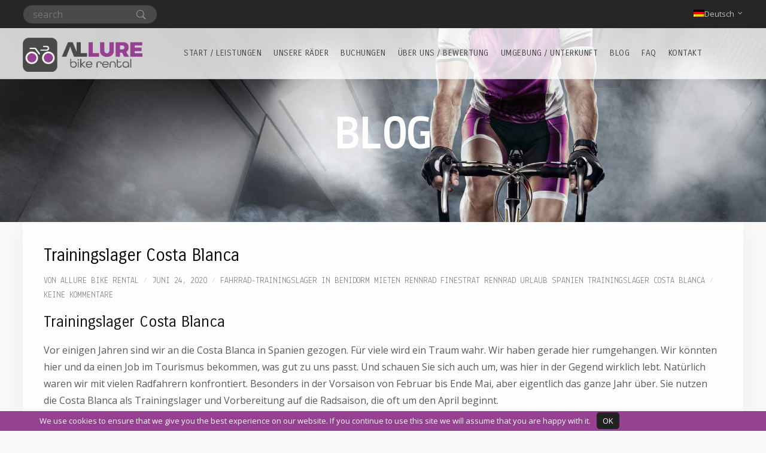

--- FILE ---
content_type: text/html; charset=UTF-8
request_url: https://allurebikerental.com/de/2020/06/24/trainingslager-costa-blanca/
body_size: 17325
content:
<!doctype html>
<html lang="de-DE">
<head>
	<meta charset="UTF-8">
	<meta name="viewport" content="width=device-width, initial-scale=1">
			<meta property="og:title" content="Trainingslager Costa Blanca" />
	<meta property="og:site_name" content="Allure Bike Rental" />
		<meta name="twitter:image" content="https://allurebikerental.com/wp-content/uploads/2020/06/Jan-Fennema-1000x550.jpeg" />
	<meta property="og:image" content="https://allurebikerental.com/wp-content/uploads/2020/06/Jan-Fennema-1000x550.jpeg" />
	<meta property="og:image:secure_url" content="https://allurebikerental.com/wp-content/uploads/2020/06/Jan-Fennema-1000x550.jpeg" />
			<link rel="profile" href="http://gmpg.org/xfn/11">
	<link rel="pingback" href="https://allurebikerental.com/xmlrpc.php" />
	<title>Trainingslager Costa Blanca für Radsportbegeisterte</title>
<link rel="alternate" hreflang="nl" href="https://allurebikerental.com/nl/2020/06/24/trainingskamp-costa-blanca/" />
<link rel="alternate" hreflang="en" href="https://allurebikerental.com/2020/06/24/training-camp-costa-blanca/" />
<link rel="alternate" hreflang="de" href="https://allurebikerental.com/de/2020/06/24/trainingslager-costa-blanca/" />
<link rel="alternate" hreflang="no" href="https://allurebikerental.com/no/2020/06/24/training-camp-costa-blanca/" />

            <script data-no-defer="1" data-ezscrex="false" data-cfasync="false" data-pagespeed-no-defer>
                const ctPublicFunctions = {"_ajax_nonce":"38d452b796","_rest_nonce":"b10f5788a5","_ajax_url":"\/wp-admin\/admin-ajax.php","_rest_url":"https:\/\/allurebikerental.com\/wp-json\/","data__cookies_type":"none","data__ajax_type":"admin_ajax","text__wait_for_decoding":"Decoding the contact data, let us a few seconds to finish. Anti-Spam by CleanTalk","cookiePrefix":""}
            </script>
        
            <script data-no-defer="1" data-ezscrex="false" data-cfasync="false" data-pagespeed-no-defer>
                const ctPublic = {"_ajax_nonce":"38d452b796","settings__forms__check_internal":"0","settings__forms__check_external":"0","settings__forms__search_test":"1","blog_home":"https:\/\/allurebikerental.com\/de\/\/","pixel__setting":"3","pixel__enabled":true,"pixel__url":"https:\/\/moderate8-v4.cleantalk.org\/pixel\/ae8c0dbe2ebd687cfdf583f700277a28.gif","data__email_check_before_post":"1","data__cookies_type":"none","data__key_is_ok":true,"data__visible_fields_required":true,"data__to_local_storage":{"apbct_cookies_test":"%7B%22cookies_names%22%3A%5B%22apbct_timestamp%22%2C%22apbct_site_landing_ts%22%5D%2C%22check_value%22%3A%2215d70b52800da90726665c7337ad670f%22%7D"},"wl_brandname":"Anti-Spam by CleanTalk","wl_brandname_short":"CleanTalk"}
            </script>
        <script>                function apbct_attach_event_handler__backend(elem, event, callback) {                    if(typeof window.addEventListener === "function") elem.addEventListener(event, callback);                    else                                                elem.attachEvent(event, callback);                }                apbct_attach_event_handler__backend(document, 'DOMContentLoaded', function(){                    if (typeof apbctLocalStorage === "object" && ctPublic.data__key_is_ok) {                        apbctLocalStorage.set('ct_checkjs', '677fc989771644c94d014a814f494f121090498ad48b8a0ceadad2db4da0ab2d', true );                    } else {                        console.log('APBCT ERROR: apbctLocalStorage object is not loaded.');                    }                  });    </script>
<!-- This site is optimized with the Yoast SEO plugin v12.1 - https://yoast.com/wordpress/plugins/seo/ -->
<meta name="description" content="Aufgrund des mediterranen Klimas ist die Costa Blanca das ganze Jahr TOP für ein Trainingslager für Radfahrer. Buchen Sie jetzt Ihr Stevens Ventoux Rennrad!"/>
<link rel="canonical" href="https://allurebikerental.com/de/2020/06/24/trainingslager-costa-blanca/" />
<meta property="og:locale" content="de_DE" />
<meta property="og:type" content="article" />
<meta property="og:title" content="Trainingslager Costa Blanca für Radsportbegeisterte" />
<meta property="og:description" content="Aufgrund des mediterranen Klimas ist die Costa Blanca das ganze Jahr TOP für ein Trainingslager für Radfahrer. Buchen Sie jetzt Ihr Stevens Ventoux Rennrad!" />
<meta property="og:url" content="https://allurebikerental.com/de/2020/06/24/trainingslager-costa-blanca/" />
<meta property="og:site_name" content="Allure Bike Rental" />
<meta property="article:tag" content="Alquiler bicicleta de carrera Costa Blanca" />
<meta property="article:tag" content="Calpe Costa Blanca Rennradverleih" />
<meta property="article:tag" content="Fahrradurlaub Costa Blanca und Mallorca" />
<meta property="article:tag" content="Radsport urblaub Spanien" />
<meta property="article:section" content="Trainingslager Costa Blanca" />
<meta property="article:published_time" content="2020-06-24T11:00:21+00:00" />
<meta property="article:modified_time" content="2020-06-24T10:46:20+00:00" />
<meta property="og:updated_time" content="2020-06-24T10:46:20+00:00" />
<meta property="og:image" content="https://allurebikerental.com/wp-content/uploads/2020/06/Jan-Fennema.jpeg" />
<meta property="og:image:secure_url" content="https://allurebikerental.com/wp-content/uploads/2020/06/Jan-Fennema.jpeg" />
<meta property="og:image:width" content="1600" />
<meta property="og:image:height" content="1409" />
<meta name="twitter:card" content="summary_large_image" />
<meta name="twitter:description" content="Aufgrund des mediterranen Klimas ist die Costa Blanca das ganze Jahr TOP für ein Trainingslager für Radfahrer. Buchen Sie jetzt Ihr Stevens Ventoux Rennrad!" />
<meta name="twitter:title" content="Trainingslager Costa Blanca für Radsportbegeisterte" />
<meta name="twitter:image" content="https://allurebikerental.com/wp-content/uploads/2020/06/Jan-Fennema.jpeg" />
<script type='application/ld+json' class='yoast-schema-graph yoast-schema-graph--main'>{"@context":"https://schema.org","@graph":[{"@type":"WebSite","@id":"https://allurebikerental.com/de/#website","url":"https://allurebikerental.com/de/","name":"Allure Bike Rental","potentialAction":{"@type":"SearchAction","target":"https://allurebikerental.com/de/?s={search_term_string}","query-input":"required name=search_term_string"}},{"@type":"ImageObject","@id":"https://allurebikerental.com/de/2020/06/24/trainingslager-costa-blanca/#primaryimage","url":"https://allurebikerental.com/wp-content/uploads/2020/06/Jan-Fennema.jpeg","width":1600,"height":1409,"caption":"Image to Training Camp Costa Blanca"},{"@type":"WebPage","@id":"https://allurebikerental.com/de/2020/06/24/trainingslager-costa-blanca/#webpage","url":"https://allurebikerental.com/de/2020/06/24/trainingslager-costa-blanca/","inLanguage":"de","name":"Trainingslager Costa Blanca f\u00fcr Radsportbegeisterte","isPartOf":{"@id":"https://allurebikerental.com/de/#website"},"primaryImageOfPage":{"@id":"https://allurebikerental.com/de/2020/06/24/trainingslager-costa-blanca/#primaryimage"},"datePublished":"2020-06-24T11:00:21+00:00","dateModified":"2020-06-24T10:46:20+00:00","author":{"@id":"https://allurebikerental.com/de/#/schema/person/ccf462c403aa63d3cdbd74f3e1da0a5f"},"description":"Aufgrund des mediterranen Klimas ist die Costa Blanca das ganze Jahr TOP f\u00fcr ein Trainingslager f\u00fcr Radfahrer. Buchen Sie jetzt Ihr Stevens Ventoux Rennrad!"},{"@type":["Person"],"@id":"https://allurebikerental.com/de/#/schema/person/ccf462c403aa63d3cdbd74f3e1da0a5f","name":"Allure Bike Rental","image":{"@type":"ImageObject","@id":"https://allurebikerental.com/de/#authorlogo","url":"https://allurebikerental.com/wp-content/uploads/2018/10/Favicon.png","caption":"Allure Bike Rental"},"sameAs":[]}]}</script>
<!-- / Yoast SEO plugin. -->

<link rel='dns-prefetch' href='//fonts.googleapis.com' />
<link rel='dns-prefetch' href='//s.w.org' />
<link rel="alternate" type="application/rss+xml" title="Allure Bike Rental &raquo; Feed" href="https://allurebikerental.com/de/feed/" />
<link rel="alternate" type="application/rss+xml" title="Allure Bike Rental &raquo; Kommentar-Feed" href="https://allurebikerental.com/de/comments/feed/" />
<link rel="alternate" type="application/rss+xml" title="Allure Bike Rental &raquo; Trainingslager Costa Blanca Kommentar-Feed" href="https://allurebikerental.com/de/2020/06/24/trainingslager-costa-blanca/feed/" />
		<script type="text/javascript">
			window._wpemojiSettings = {"baseUrl":"https:\/\/s.w.org\/images\/core\/emoji\/12.0.0-1\/72x72\/","ext":".png","svgUrl":"https:\/\/s.w.org\/images\/core\/emoji\/12.0.0-1\/svg\/","svgExt":".svg","source":{"concatemoji":"https:\/\/allurebikerental.com\/wp-includes\/js\/wp-emoji-release.min.js?ver=5.2.21"}};
			!function(e,a,t){var n,r,o,i=a.createElement("canvas"),p=i.getContext&&i.getContext("2d");function s(e,t){var a=String.fromCharCode;p.clearRect(0,0,i.width,i.height),p.fillText(a.apply(this,e),0,0);e=i.toDataURL();return p.clearRect(0,0,i.width,i.height),p.fillText(a.apply(this,t),0,0),e===i.toDataURL()}function c(e){var t=a.createElement("script");t.src=e,t.defer=t.type="text/javascript",a.getElementsByTagName("head")[0].appendChild(t)}for(o=Array("flag","emoji"),t.supports={everything:!0,everythingExceptFlag:!0},r=0;r<o.length;r++)t.supports[o[r]]=function(e){if(!p||!p.fillText)return!1;switch(p.textBaseline="top",p.font="600 32px Arial",e){case"flag":return s([55356,56826,55356,56819],[55356,56826,8203,55356,56819])?!1:!s([55356,57332,56128,56423,56128,56418,56128,56421,56128,56430,56128,56423,56128,56447],[55356,57332,8203,56128,56423,8203,56128,56418,8203,56128,56421,8203,56128,56430,8203,56128,56423,8203,56128,56447]);case"emoji":return!s([55357,56424,55356,57342,8205,55358,56605,8205,55357,56424,55356,57340],[55357,56424,55356,57342,8203,55358,56605,8203,55357,56424,55356,57340])}return!1}(o[r]),t.supports.everything=t.supports.everything&&t.supports[o[r]],"flag"!==o[r]&&(t.supports.everythingExceptFlag=t.supports.everythingExceptFlag&&t.supports[o[r]]);t.supports.everythingExceptFlag=t.supports.everythingExceptFlag&&!t.supports.flag,t.DOMReady=!1,t.readyCallback=function(){t.DOMReady=!0},t.supports.everything||(n=function(){t.readyCallback()},a.addEventListener?(a.addEventListener("DOMContentLoaded",n,!1),e.addEventListener("load",n,!1)):(e.attachEvent("onload",n),a.attachEvent("onreadystatechange",function(){"complete"===a.readyState&&t.readyCallback()})),(n=t.source||{}).concatemoji?c(n.concatemoji):n.wpemoji&&n.twemoji&&(c(n.twemoji),c(n.wpemoji)))}(window,document,window._wpemojiSettings);
		</script>
		<style type="text/css">
img.wp-smiley,
img.emoji {
	display: inline !important;
	border: none !important;
	box-shadow: none !important;
	height: 1em !important;
	width: 1em !important;
	margin: 0 .07em !important;
	vertical-align: -0.1em !important;
	background: none !important;
	padding: 0 !important;
}
</style>
	<link rel='stylesheet' id='wp-block-library-css'  href='https://allurebikerental.com/wp-includes/css/dist/block-library/style.min.css?ver=5.2.21' type='text/css' media='all' />
<link rel='stylesheet' id='ct_public_css-css'  href='https://allurebikerental.com/wp-content/plugins/cleantalk-spam-protect/css/cleantalk-public.min.css?ver=6.10' type='text/css' media='all' />
<link rel='stylesheet' id='contact-form-7-css'  href='https://allurebikerental.com/wp-content/plugins/contact-form-7/includes/css/styles.css?ver=5.1.4' type='text/css' media='all' />
<link rel='stylesheet' id='intl-style-css'  href='https://allurebikerental.com/wp-content/plugins/phonePlugin/css/intlTelInput.min.css?ver=5.2.21' type='text/css' media='all' />
<link rel='stylesheet' id='wpml-menu-item-0-css'  href='//allurebikerental.com/wp-content/plugins/sitepress-multilingual-cms/templates/language-switchers/menu-item/style.css?ver=1' type='text/css' media='all' />
<link rel='stylesheet' id='branda-cookie-notice-front-css'  href='https://allurebikerental.com/wp-content/plugins/ultimate-branding/inc/modules/front-end/assets/css/cookie-notice.css?ver=3.2.1' type='text/css' media='all' />
<link rel='stylesheet' id='parent-style-css'  href='https://allurebikerental.com/wp-content/themes/onzo-progression/style.css?ver=5.2.21' type='text/css' media='all' />
<link rel='stylesheet' id='child-style-css'  href='https://allurebikerental.com/wp-content/themes/onzo-progression-child/style.css?ver=5.2.21' type='text/css' media='all' />
<link rel='stylesheet' id='elementor-icons-fa-brand-css-css'  href='https://allurebikerental.com/wp-content/plugins/elementor/assets/lib/font-awesome/css/brands.min.css?ver=5.2.21' type='text/css' media='all' />
<link rel='stylesheet' id='progression-style-css'  href='https://allurebikerental.com/wp-content/themes/onzo-progression-child/style.css?ver=5.2.21' type='text/css' media='all' />
<link rel='stylesheet' id='progression-google-fonts-css'  href='//fonts.googleapis.com/css?family=Open+Sans%3A400%2C700%7CCarrois+Gothic%3A400%7CLekton%3A400%2C700%7C%26subset%3Dlatin&#038;ver=1.0.0' type='text/css' media='all' />
<link rel='stylesheet' id='progression-studios-custom-style-css'  href='https://allurebikerental.com/wp-content/themes/onzo-progression/css/progression_studios_custom_styles.css?ver=5.2.21' type='text/css' media='all' />
<style id='progression-studios-custom-style-inline-css' type='text/css'>

	
	
	
	
	body #logo-pro img {
		width:200px;
		padding-top:16px;
		padding-bottom:12px;
	}
	.woocommerce-shop-single .woocommerce-product-rating a.woocommerce-review-link:hover, #boxed-layout-pro #content-pro p.stars a, #boxed-layout-pro #content-pro p.stars a:hover, #boxed-layout-pro #content-pro .star-rating, #boxed-layout-pro ul.products li.product .star-rating, a, .progression-post-meta i {
		color:#964091;
	}
	a:hover {
		color:#7f3b84;
	}
	#onzo-progression-header-top .sf-mega, header ul .sf-mega {margin-left:-600px; width:1200px;}
	body .elementor-section.elementor-section-boxed > .elementor-container {max-width:1200px;}
	.width-container-pro {  width:1200px; }
	body.progression-studios-header-sidebar-before #progression-inline-icons .progression-studios-social-icons, body.progression-studios-header-sidebar-before:before, header#masthead-pro {
		
		background-repeat: no-repeat; background-position:center center; background-size: cover;
	}
	
		 body.progression-studios-header-sidebar-before #progression-inline-icons .progression-studios-social-icons, body.progression-studios-header-sidebar-before:before, header#masthead-pro, .progression-studios-transparent-header header#masthead-pro { background-color:rgba(255,255,255,0.8);
	}
	
	
		 header#masthead-pro:after { display:block; background:rgba(255,255,255, 0.15);
	}
	
		 .progression-sticky-scrolled  header#masthead-pro:after { display:block; background:rgba(185,85,172,0.35);
	}
	body {
		background-color:#f9f9f9;
		
		background-repeat: no-repeat; background-position:center center; background-size: cover; background-attachment: fixed;
	}
	#page-title-pro {
		background-color:#262626;
		background-image:url(https://allurebikerental.com/wp-content/uploads/2018/10/general-header.jpg);
		padding-top:190px;
		padding-bottom:105px;
		background-repeat: no-repeat; background-position:center center; background-size: cover;
	}
	
	
	.sidebar ul ul, .sidebar ul li, .widget .widget_shopping_cart_content p.buttons { border-color:#e5e5e5; }
	
	/* START BLOG STYLES */	
	#page-title-pro.page-title-pro-post-page {
		background-color: #000000;
		background-image:url(https://allurebikerental.com/wp-content/uploads/2018/10/general-header.jpg);
		background-repeat: no-repeat; background-position:center center; background-size: cover;
	}
	.progression-blog-content {
		box-shadow: 0px 0px 40px rgba(0,0,0, 0.05);	
		background-color: #ffffff;
	}
	
	
	.progression-studios-feaured-image {background:;}
	.progression-studios-default-blog-overlay:hover a img, .progression-studios-feaured-image:hover a img { opacity:1;}
	h2.progression-blog-title a {color:#0f0f10;}
	h2.progression-blog-title a:hover {color:#964091;}
	/* END BLOG STYLES */
	
	/* START SHOP STYLES */
	.progression-studios-shop-index-content {
		background: #ffffff;
		box-shadow: 0px 0px 40px rgba(0,0,0, 0.06);	
	}
	ul.products li.product .progression-studios-shop-index-content .star-rating {display:none;}	
	/* END SHOP STYLES */
	
	/* START BUTTON STYLES */
	body .woocommerce .woocommerce-MyAccount-content  {
		border-color:#964091;
	}
	.flex-direction-nav a:hover, body .woocommerce nav.woocommerce-MyAccount-navigation li.is-active a {
		background:#964091;
		color:#ffffff;
	}
	.widget.widget_price_filter form .price_slider_wrapper .price_slider .ui-slider-handle {
		border-color:#964091;
	}
	.widget.widget_price_filter form .price_slider_wrapper .price_slider .ui-slider-range {
		background:#964091;
	}
	.wp-block-button a.wp-block-button__link,
	.tagcloud a, #boxed-layout-pro .woocommerce .shop_table input.button, #boxed-layout-pro .form-submit input#submit, #boxed-layout-pro input.button, .tml-submit-wrap input.button-primary, .acf-form-submit input.button, .tml input#wp-submit, #boxed-layout-pro #customer_login input.button, #boxed-layout-pro .woocommerce-checkout-payment input.button, #boxed-layout-pro button.button, #boxed-layout-pro a.button, .infinite-nav-pro a, #newsletter-form-fields input.button, a.progression-studios-button, .post-password-form input[type=submit], #respond input#submit {
		font-size:14px;
		background:#e0e0e0;
		color:#0e0e10;
	}
	#progression-checkout-basket a.cart-button-header-cart {
		background:#e0e0e0 !important;
		color:#0e0e10 !important;
	}
	#progression-checkout-basket a.cart-button-header-cart:hover {
		background:#964091 !important;
		color:#ffffff !important;
	}
	
	body #content-pro .woocommerce #payment input.button, #boxed-layout-pro .woocommerce-shop-single .summary button.button, #boxed-layout-pro .woocommerce-shop-single .summary a.button {
		font-size:15px;
	}
	.wpcf7-form input.wpcf7-submit, #respond input.submit {
		font-size:14px;
	}
	#boxed-layout-pro .woocommerce-checkout-payment input.button, #boxed-layout-pro button.button { font-size:13px; }
	.wp-block-button a.wp-block-button__link:hover,
	.tagcloud a:hover, #boxed-layout-pro .woocommerce .shop_table input.button:hover, #boxed-layout-pro .form-submit input#submit:hover, #boxed-layout-pro input.button:hover, .tml-submit-wrap input.button-primary:hover, .acf-form-submit input.button:hover, .tml input#wp-submit:hover, #boxed-layout-pro #customer_login input.button:hover, #boxed-layout-pro .woocommerce-checkout-payment input.button:hover, #boxed-layout-pro button.button:hover, #boxed-layout-pro a.button:hover, .infinite-nav-pro a:hover, #newsletter-form-fields input.button:hover, a.progression-studios-button:hover, .post-password-form input[type=submit]:hover, #respond input#submit:hover {
		background:#964091;
		color:#ffffff;
	}
	body #content-pro .woocommerce #payment input.button, #boxed-layout-pro .woocommerce-shop-single .summary button.button, #boxed-layout-pro .woocommerce-shop-single .summary a.button {
		background:#964091;
		color:#ffffff;
	}
	body #content-pro .woocommerce #payment input.button:hover, #boxed-layout-pro .woocommerce-shop-single .summary button.button:hover, #boxed-layout-pro .woocommerce-shop-single .summary a.button:hover, .wpcf7-form input.wpcf7-submit:hover, #respond input.submit:hover {
		background:#7f3b84;
		color:#ffffff;
	}
	.progression-page-nav a span {
		color:#0e0e10;
	}
	.progression-page-nav a:hover, .progression-page-nav span, #content-pro ul.page-numbers li a:hover, #content-pro ul.page-numbers li span.current, .wpcf7-form input.wpcf7-submit, #respond input.submit {
		background:#964091;
		color:#ffffff;
	}
	.progression-page-nav a:hover span {
		color:#ffffff;
	}
	.woocommerce-shop-single .quantity input:focus { border-color:#964091; }
	
	.woocommerce #respond p.comment-form-email input:focus, .woocommerce #respond p.comment-form-author input:focus, .woocommerce #respond p.comment-form-comment textarea:focus,  #no-results-pro .search-form input.search-field:focus, body #content-pro form.woocommerce-checkout textarea:focus, body #content-pro form.woocommerce-checkout input:focus, #respond p.comment-form-comment input:focus, #respond p.comment-form-comment textarea:focus, #panel-search-progression .search-form input.search-field:focus, form#mc-embedded-subscribe-form  .mc-field-group input:focus, body .acf-form .acf-field .acf-input textarea:focus, body .acf-form .acf-field .acf-input-wrap input:focus, .tml input:focus, .tml textarea:focus, .woocommerce input:focus, #content-pro .woocommerce table.shop_table .coupon input#coupon_code:focus, #content-pro .woocommerce table.shop_table input:focus, form.checkout.woocommerce-checkout textarea.input-text:focus, form.checkout.woocommerce-checkout input.input-text:focus, #newsletter-form-fields input:focus, .wpcf7-form select:focus, blockquote, .post-password-form input:focus, .search-form input.search-field:focus, #respond textarea:focus, #respond input:focus, .wpcf7-form input:focus, .wpcf7-form textarea:focus { border-color:#964091;  }
	/* END BUTTON STYLES */
	
	/* START Sticky Nav Styles */
	.progression-studios-transparent-header .progression-sticky-scrolled header#masthead-pro, .progression-sticky-scrolled header#masthead-pro, #progression-sticky-header.progression-sticky-scrolled { background-color:rgba(255,255,255,0.9); }
	body .progression-sticky-scrolled #logo-po img {
		
		
		
	}
	
		
	
	
	/* END Sticky Nav Styles */
	/* START Main Navigation Customizer Styles */
	#progression-shopping-cart-count a.progression-count-icon-nav, nav#site-navigation { letter-spacing: 0.5px; }
	#progression-inline-icons .progression-studios-social-icons a {
		color:#494948;
		padding-top:32px;
		padding-bottom:32px;
		font-size:17px;
	}
	.mobile-menu-icon-pro {
		min-width:20px;
		color:#494948;
		padding-top:32px;
		padding-bottom:30px;
		font-size:20px;
	}
	.mobile-menu-icon-pro span.progression-mobile-menu-text {
		font-size:14px;
	}
	#progression-shopping-cart-count span.progression-cart-count {
		top:34px;
	}
	#progression-shopping-cart-count a.progression-count-icon-nav i.shopping-cart-header-icon {
		color:#ffffff;
		padding-top:29px;
		padding-bottom:29px;
		font-size:26px;
	}
	#progression-shopping-cart-count a.progression-count-icon-nav i.shopping-cart-header-icon:hover,
	.activated-class #progression-shopping-cart-count a.progression-count-icon-nav i.shopping-cart-header-icon { 
		color:#ffffff;
	}
	#progression-studios-header-search-icon i.pe-7s-search {
		color:#494948;
		padding-top:30px;
		padding-bottom:30px;
		font-size:24px;
	}
	nav#progression-studios-right-navigation ul {
		padding-top:20px;
	}
	nav#progression-studios-right-navigation ul li a {
		font-size:14px;
	}
	.sf-menu a {
		color:#494948;
		padding-top:35px;
		padding-bottom:35px;
		font-size:14px;
		
	}
	.progression_studios_force_light_navigation_color .progression-sticky-scrolled  #progression-inline-icons .progression-studios-social-icons a,
	.progression_studios_force_dark_navigation_color .progression-sticky-scrolled  #progression-inline-icons .progression-studios-social-icons a,
	.progression_studios_force_dark_navigation_color .progression-sticky-scrolled #progression-studios-header-search-icon i.pe-7s-search, 
	.progression_studios_force_dark_navigation_color .progression-sticky-scrolled .sf-menu a,
	.progression_studios_force_light_navigation_color .progression-sticky-scrolled #progression-studios-header-search-icon i.pe-7s-search, 
	.progression_studios_force_light_navigation_color .progression-sticky-scrolled .sf-menu a  {
		color:#494948;
	}
	
		.sf-menu a:before {
			background:#964091;
		}
		.sf-menu a:hover:before, .sf-menu li.sfHover a:before, .sf-menu li.current-menu-item a:before {
			opacity:1;
			background:#964091;
		}
		.progression_studios_force_dark_navigation_color .progression-sticky-scrolled .sf-menu a:before, 
		.progression_studios_force_dark_navigation_color .progression-sticky-scrolled .sf-menu a:hover:before, 
		.progression_studios_force_dark_navigation_color .progression-sticky-scrolled .sf-menu li.sfHover a:before, 
		.progression_studios_force_dark_navigation_color .progression-sticky-scrolled .sf-menu li.current-menu-item a:before,
	
		.progression_studios_force_light_navigation_color .progression-sticky-scrolled .sf-menu a:before, 
		.progression_studios_force_light_navigation_color .progression-sticky-scrolled .sf-menu a:hover:before, 
		.progression_studios_force_light_navigation_color .progression-sticky-scrolled .sf-menu li.sfHover a:before, 
		.progression_studios_force_light_navigation_color .progression-sticky-scrolled .sf-menu li.current-menu-item a:before {
			background:#964091;
		}
			
	.progression_studios_force_light_navigation_color .progression-sticky-scrolled  #progression-inline-icons .progression-studios-social-icons a:hover,
	.progression_studios_force_dark_navigation_color .progression-sticky-scrolled  #progression-inline-icons .progression-studios-social-icons a:hover,
	.active-mobile-icon-pro .mobile-menu-icon-pro,
	.mobile-menu-icon-pro:hover,
	.progression_studios_force_dark_navigation_color .progression-sticky-scrolled #progression-studios-header-search-icon:hover i.pe-7s-search, 
	.progression_studios_force_dark_navigation_color .progression-sticky-scrolled #progression-studios-header-search-icon.active-search-icon-pro i.pe-7s-search, 
	.progression_studios_force_dark_navigation_color .progression-sticky-scrolled #progression-inline-icons .progression-studios-social-icons a:hover, 
	.progression_studios_force_dark_navigation_color .progression-sticky-scrolled #progression-shopping-cart-count a.progression-count-icon-nav:hover, 
	.progression_studios_force_dark_navigation_color .progression-sticky-scrolled .sf-menu a:hover, 
	.progression_studios_force_dark_navigation_color .progression-sticky-scrolled .sf-menu li.sfHover a, 
	.progression_studios_force_dark_navigation_color .progression-sticky-scrolled .sf-menu li.current-menu-item a,
	.progression_studios_force_light_navigation_color .progression-sticky-scrolled #progression-studios-header-search-icon:hover i.pe-7s-search, 
	.progression_studios_force_light_navigation_color .progression-sticky-scrolled #progression-studios-header-search-icon.active-search-icon-pro i.pe-7s-search, 
	.progression_studios_force_light_navigation_color .progression-sticky-scrolled #progression-inline-icons .progression-studios-social-icons a:hover, 
	.progression_studios_force_light_navigation_color .progression-sticky-scrolled #progression-shopping-cart-count a.progression-count-icon-nav:hover, 
	.progression_studios_force_light_navigation_color .progression-sticky-scrolled .sf-menu a:hover, 
	.progression_studios_force_light_navigation_color .progression-sticky-scrolled .sf-menu li.sfHover a, 
	.progression_studios_force_light_navigation_color .progression-sticky-scrolled .sf-menu li.current-menu-item a,
	#progression-studios-header-search-icon:hover i.pe-7s-search, #progression-studios-header-search-icon.active-search-icon-pro i.pe-7s-search, #progression-inline-icons .progression-studios-social-icons a:hover, #progression-shopping-cart-count a.progression-count-icon-nav:hover, .sf-menu a:hover, .sf-menu li.sfHover a, .sf-menu li.current-menu-item a {
		color:#964091;
	}
	#progression-checkout-basket, #panel-search-progression, .sf-menu ul {
		background:#ffffff;
	}
	#main-nav-mobile { background:#ffffff; }
	ul.mobile-menu-pro li a { color:#888888; }
	ul.mobile-menu-pro .sf-mega .sf-mega-section li a, ul.mobile-menu-pro .sf-mega .sf-mega-section, ul.mobile-menu-pro.collapsed li a {border-color:#ececec;}
	
	.sf-menu li li a { 
		letter-spacing:0px;
		font-size:14px;
	}
	#progression-checkout-basket .progression-sub-total {
		font-size:14px;
	}
	#panel-search-progression input, #progression-checkout-basket ul#progression-cart-small li.empty { 
		font-size:14px;
	}
	.progression-sticky-scrolled #progression-checkout-basket, .progression-sticky-scrolled #progression-checkout-basket a, .progression-sticky-scrolled .sf-menu li.sfHover li a, .progression-sticky-scrolled .sf-menu li.sfHover li.sfHover li a, .progression-sticky-scrolled .sf-menu li.sfHover li.sfHover li.sfHover li a, .progression-sticky-scrolled .sf-menu li.sfHover li.sfHover li.sfHover li.sfHover li a, .progression-sticky-scrolled .sf-menu li.sfHover li.sfHover li.sfHover li.sfHover li.sfHover li a, #panel-search-progression .search-form input.search-field, .progression_studios_force_dark_navigation_color .progression-sticky-scrolled .sf-menu li.sfHover li a, .progression_studios_force_dark_navigation_color .progression-sticky-scrolled .sf-menu li.sfHover li.sfHover li a, .progression_studios_force_dark_navigation_color .progression-sticky-scrolled .sf-menu li.sfHover li.sfHover li.sfHover li a, .progression_studios_force_dark_navigation_color .progression-sticky-scrolled .sf-menu li.sfHover li.sfHover li.sfHover li.sfHover li a, .progression_studios_force_dark_navigation_color .progression-sticky-scrolled .sf-menu li.sfHover li.sfHover li.sfHover li.sfHover li.sfHover li a, .progression_studios_force_dark_navigation_color .sf-menu li.sfHover li a, .progression_studios_force_dark_navigation_color .sf-menu li.sfHover li.sfHover li a, .progression_studios_force_dark_navigation_color .sf-menu li.sfHover li.sfHover li.sfHover li a, .progression_studios_force_dark_navigation_color .sf-menu li.sfHover li.sfHover li.sfHover li.sfHover li a, .progression_studios_force_dark_navigation_color .sf-menu li.sfHover li.sfHover li.sfHover li.sfHover li.sfHover li a, .progression_studios_force_light_navigation_color .progression-sticky-scrolled .sf-menu li.sfHover li a, .progression_studios_force_light_navigation_color .progression-sticky-scrolled .sf-menu li.sfHover li.sfHover li a, .progression_studios_force_light_navigation_color .progression-sticky-scrolled .sf-menu li.sfHover li.sfHover li.sfHover li a, .progression_studios_force_light_navigation_color .progression-sticky-scrolled .sf-menu li.sfHover li.sfHover li.sfHover li.sfHover li a, .progression_studios_force_light_navigation_color .progression-sticky-scrolled .sf-menu li.sfHover li.sfHover li.sfHover li.sfHover li.sfHover li a, .progression_studios_force_light_navigation_color .sf-menu li.sfHover li a, .progression_studios_force_light_navigation_color .sf-menu li.sfHover li.sfHover li a, .progression_studios_force_light_navigation_color .sf-menu li.sfHover li.sfHover li.sfHover li a, .progression_studios_force_light_navigation_color .sf-menu li.sfHover li.sfHover li.sfHover li.sfHover li a, .progression_studios_force_light_navigation_color .sf-menu li.sfHover li.sfHover li.sfHover li.sfHover li.sfHover li a, .sf-menu li.sfHover.highlight-button li a, .sf-menu li.current-menu-item.highlight-button li a, .progression-sticky-scrolled #progression-checkout-basket a.cart-button-header-cart:hover, .progression-sticky-scrolled #progression-checkout-basket a.checkout-button-header-cart:hover, #progression-checkout-basket a.cart-button-header-cart:hover, #progression-checkout-basket a.checkout-button-header-cart:hover, #progression-checkout-basket, #progression-checkout-basket a, .sf-menu li.sfHover li a, .sf-menu li.sfHover li.sfHover li a, .sf-menu li.sfHover li.sfHover li.sfHover li a, .sf-menu li.sfHover li.sfHover li.sfHover li.sfHover li a, .sf-menu li.sfHover li.sfHover li.sfHover li.sfHover li.sfHover li a {
		color:#888888;
	}
	.progression-sticky-scrolled .sf-menu li li a:hover,  .progression-sticky-scrolled .sf-menu li.sfHover li a, .progression-sticky-scrolled .sf-menu li.current-menu-item li a, .sf-menu li.sfHover li a, .sf-menu li.sfHover li.sfHover li a, .sf-menu li.sfHover li.sfHover li.sfHover li a, .sf-menu li.sfHover li.sfHover li.sfHover li.sfHover li a, .sf-menu li.sfHover li.sfHover li.sfHover li.sfHover li.sfHover li a { 
		background:none;
	}
	.progression-sticky-scrolled #progression-checkout-basket a:hover, .progression-sticky-scrolled #progression-checkout-basket ul#progression-cart-small li h6, .progression-sticky-scrolled #progression-checkout-basket .progression-sub-total span.total-number-add, .progression-sticky-scrolled .sf-menu li.sfHover li a:hover, .progression-sticky-scrolled .sf-menu li.sfHover li.sfHover a, .progression-sticky-scrolled .sf-menu li.sfHover li li a:hover, .progression-sticky-scrolled .sf-menu li.sfHover li.sfHover li.sfHover a, .progression-sticky-scrolled .sf-menu li.sfHover li li li a:hover, .progression-sticky-scrolled .sf-menu li.sfHover li.sfHover li.sfHover a:hover, .progression-sticky-scrolled .sf-menu li.sfHover li.sfHover li.sfHover li.sfHover a, .progression-sticky-scrolled .sf-menu li.sfHover li li li li a:hover, .progression-sticky-scrolled .sf-menu li.sfHover li.sfHover li.sfHover li.sfHover a:hover, .progression-sticky-scrolled .sf-menu li.sfHover li.sfHover li.sfHover li.sfHover li.sfHover a, .progression-sticky-scrolled .sf-menu li.sfHover li li li li li a:hover, .progression-sticky-scrolled .sf-menu li.sfHover li.sfHover li.sfHover li.sfHover li.sfHover a:hover, .progression-sticky-scrolled .sf-menu li.sfHover li.sfHover li.sfHover li.sfHover li.sfHover li.sfHover a, .progression_studios_force_dark_navigation_color .progression-sticky-scrolled .sf-menu li.sfHover li a:hover, .progression_studios_force_dark_navigation_color .progression-sticky-scrolled .sf-menu li.sfHover li.sfHover a, .progression_studios_force_dark_navigation_color .progression-sticky-scrolled .sf-menu li.sfHover li li a:hover, .progression_studios_force_dark_navigation_color .progression-sticky-scrolled .sf-menu li.sfHover li.sfHover li.sfHover a, .progression_studios_force_dark_navigation_color .progression-sticky-scrolled .sf-menu li.sfHover li li li a:hover, .progression_studios_force_dark_navigation_color .progression-sticky-scrolled .sf-menu li.sfHover li.sfHover li.sfHover a:hover, .progression_studios_force_dark_navigation_color .progression-sticky-scrolled .sf-menu li.sfHover li.sfHover li.sfHover li.sfHover a, .progression_studios_force_dark_navigation_color .progression-sticky-scrolled .sf-menu li.sfHover li li li li a:hover, .progression_studios_force_dark_navigation_color .progression-sticky-scrolled .sf-menu li.sfHover li.sfHover li.sfHover li.sfHover a:hover, .progression_studios_force_dark_navigation_color .progression-sticky-scrolled .sf-menu li.sfHover li.sfHover li.sfHover li.sfHover li.sfHover a, .progression_studios_force_dark_navigation_color .progression-sticky-scrolled .sf-menu li.sfHover li li li li li a:hover, .progression_studios_force_dark_navigation_color .progression-sticky-scrolled .sf-menu li.sfHover li.sfHover li.sfHover li.sfHover li.sfHover a:hover, .progression_studios_force_dark_navigation_color .progression-sticky-scrolled .sf-menu li.sfHover li.sfHover li.sfHover li.sfHover li.sfHover li.sfHover a, .progression_studios_force_dark_navigation_color .sf-menu li.sfHover li a:hover, .progression_studios_force_dark_navigation_color .sf-menu li.sfHover li.sfHover a, .progression_studios_force_dark_navigation_color .sf-menu li.sfHover li li a:hover, .progression_studios_force_dark_navigation_color .sf-menu li.sfHover li.sfHover li.sfHover a, .progression_studios_force_dark_navigation_color .sf-menu li.sfHover li li li a:hover, .progression_studios_force_dark_navigation_color .sf-menu li.sfHover li.sfHover li.sfHover a:hover, .progression_studios_force_dark_navigation_color .sf-menu li.sfHover li.sfHover li.sfHover li.sfHover a, .progression_studios_force_dark_navigation_color .sf-menu li.sfHover li li li li a:hover, .progression_studios_force_dark_navigation_color .sf-menu li.sfHover li.sfHover li.sfHover li.sfHover a:hover, .progression_studios_force_dark_navigation_color .sf-menu li.sfHover li.sfHover li.sfHover li.sfHover li.sfHover a, .progression_studios_force_dark_navigation_color .sf-menu li.sfHover li li li li li a:hover, .progression_studios_force_dark_navigation_color .sf-menu li.sfHover li.sfHover li.sfHover li.sfHover li.sfHover a:hover, .progression_studios_force_dark_navigation_color .sf-menu li.sfHover li.sfHover li.sfHover li.sfHover li.sfHover li.sfHover a, .progression_studios_force_light_navigation_color .progression-sticky-scrolled .sf-menu li.sfHover li a:hover, .progression_studios_force_light_navigation_color .progression-sticky-scrolled .sf-menu li.sfHover li.sfHover a, .progression_studios_force_light_navigation_color .progression-sticky-scrolled .sf-menu li.sfHover li li a:hover, .progression_studios_force_light_navigation_color .progression-sticky-scrolled .sf-menu li.sfHover li.sfHover li.sfHover a, .progression_studios_force_light_navigation_color .progression-sticky-scrolled .sf-menu li.sfHover li li li a:hover, .progression_studios_force_light_navigation_color .progression-sticky-scrolled .sf-menu li.sfHover li.sfHover li.sfHover a:hover, .progression_studios_force_light_navigation_color .progression-sticky-scrolled .sf-menu li.sfHover li.sfHover li.sfHover li.sfHover a, .progression_studios_force_light_navigation_color .progression-sticky-scrolled .sf-menu li.sfHover li li li li a:hover, .progression_studios_force_light_navigation_color .progression-sticky-scrolled .sf-menu li.sfHover li.sfHover li.sfHover li.sfHover a:hover, .progression_studios_force_light_navigation_color .progression-sticky-scrolled .sf-menu li.sfHover li.sfHover li.sfHover li.sfHover li.sfHover a, .progression_studios_force_light_navigation_color .progression-sticky-scrolled .sf-menu li.sfHover li li li li li a:hover, .progression_studios_force_light_navigation_color .progression-sticky-scrolled .sf-menu li.sfHover li.sfHover li.sfHover li.sfHover li.sfHover a:hover, .progression_studios_force_light_navigation_color .progression-sticky-scrolled .sf-menu li.sfHover li.sfHover li.sfHover li.sfHover li.sfHover li.sfHover a, .progression_studios_force_light_navigation_color .sf-menu li.sfHover li a:hover, .progression_studios_force_light_navigation_color .sf-menu li.sfHover li.sfHover a, .progression_studios_force_light_navigation_color .sf-menu li.sfHover li li a:hover, .progression_studios_force_light_navigation_color .sf-menu li.sfHover li.sfHover li.sfHover a, .progression_studios_force_light_navigation_color .sf-menu li.sfHover li li li a:hover, .progression_studios_force_light_navigation_color .sf-menu li.sfHover li.sfHover li.sfHover a:hover, .progression_studios_force_light_navigation_color .sf-menu li.sfHover li.sfHover li.sfHover li.sfHover a, .progression_studios_force_light_navigation_color .sf-menu li.sfHover li li li li a:hover, .progression_studios_force_light_navigation_color .sf-menu li.sfHover li.sfHover li.sfHover li.sfHover a:hover, .progression_studios_force_light_navigation_color .sf-menu li.sfHover li.sfHover li.sfHover li.sfHover li.sfHover a, .progression_studios_force_light_navigation_color .sf-menu li.sfHover li li li li li a:hover, .progression_studios_force_light_navigation_color .sf-menu li.sfHover li.sfHover li.sfHover li.sfHover li.sfHover a:hover, .progression_studios_force_light_navigation_color .sf-menu li.sfHover li.sfHover li.sfHover li.sfHover li.sfHover li.sfHover a, .sf-menu li.sfHover.highlight-button li a:hover, .sf-menu li.current-menu-item.highlight-button li a:hover, #progression-checkout-basket a.cart-button-header-cart, #progression-checkout-basket a.checkout-button-header-cart, #progression-checkout-basket a:hover, #progression-checkout-basket ul#progression-cart-small li h6, #progression-checkout-basket .progression-sub-total span.total-number-add, .sf-menu li.sfHover li a:hover, .sf-menu li.sfHover li.sfHover a, .sf-menu li.sfHover li li a:hover, .sf-menu li.sfHover li.sfHover li.sfHover a, .sf-menu li.sfHover li li li a:hover, .sf-menu li.sfHover li.sfHover li.sfHover a:hover, .sf-menu li.sfHover li.sfHover li.sfHover li.sfHover a, .sf-menu li.sfHover li li li li a:hover, .sf-menu li.sfHover li.sfHover li.sfHover li.sfHover a:hover, .sf-menu li.sfHover li.sfHover li.sfHover li.sfHover li.sfHover a, .sf-menu li.sfHover li li li li li a:hover, .sf-menu li.sfHover li.sfHover li.sfHover li.sfHover li.sfHover a:hover, .sf-menu li.sfHover li.sfHover li.sfHover li.sfHover li.sfHover li.sfHover a { 
		color:#0f0f10;
	}
	
	.progression_studios_force_dark_navigation_color .progression-sticky-scrolled #progression-shopping-cart-count span.progression-cart-count,
	.progression_studios_force_light_navigation_color .progression-sticky-scrolled #progression-shopping-cart-count span.progression-cart-count,
	#progression-shopping-cart-count span.progression-cart-count { 
		background:#ffffff; 
		color:#0a0715;
	}
	.progression-sticky-scrolled .sf-menu .progression-mini-banner-icon,
	.progression-mini-banner-icon {
		background:#ffffff; 
		color:#000000;
	}
	.progression-mini-banner-icon {
		top:17px;
		right:7px; 
	}
	.sf-menu ul {
		margin-left:14px; 
	}
	
	.progression_studios_force_light_navigation_color .progression-sticky-scrolled .sf-menu li.highlight-button a:hover:before,  .progression_studios_force_dark_navigation_color .progression-sticky-scrolled .sf-menu li.highlight-button a:hover:before {
		background:#7f3b84; 
	}
	
	.progression_studios_force_light_navigation_color .progression-sticky-scrolled .sf-menu li.highlight-button a:hover, .progression_studios_force_dark_navigation_color .progression-sticky-scrolled .sf-menu li.highlight-button a:hover, .sf-menu li.sfHover.highlight-button a, .sf-menu li.current-menu-item.highlight-button a, .sf-menu li.highlight-button a, .sf-menu li.highlight-button a:hover {
		color:#ffffff; 
	}
	.sf-menu li.highlight-button a:hover {
		color:#ffffff; 
	}
	.progression_studios_force_light_navigation_color .progression-sticky-scrolled .sf-menu li.highlight-button a:before,  .progression_studios_force_dark_navigation_color .progression-sticky-scrolled .sf-menu li.highlight-button a:before, .sf-menu li.current-menu-item.highlight-button a:before, .sf-menu li.highlight-button a:before {
		color:#ffffff; 
		background:#964091;  opacity:1; width:100%;	
	}
	nav#progression-studios-right-navigation ul li a {
		color:#ffffff; 
		background:#964091; 
	}
	nav#progression-studios-right-navigation ul li a:hover {
		color:#ffffff; 
		background:#7f3b84; 
	}
	.progression_studios_force_light_navigation_color .progression-sticky-scrolled .sf-menu li.current-menu-item.highlight-button a:hover:before, .progression_studios_force_light_navigation_color .progression-sticky-scrolled .sf-menu li.highlight-button a:hover:before, .sf-menu li.current-menu-item.highlight-button a:hover:before, .sf-menu li.highlight-button a:hover:before {
		background:#7f3b84; 
		width:100%;
	}
	
	#progression-checkout-basket ul#progression-cart-small li, #progression-checkout-basket .progression-sub-total, #panel-search-progression .search-form input.search-field, .sf-mega li:last-child li a, body header .sf-mega li:last-child li a, .sf-menu li li a, .sf-mega h2.mega-menu-heading, .sf-mega ul, body .sf-mega ul, #progression-checkout-basket .progression-sub-total, #progression-checkout-basket ul#progression-cart-small li { 
		border-color:#ececec;
	}
	
	.sf-menu a:before {
		margin-left:14px;
	}
	.sf-menu a:hover:before, .sf-menu li.sfHover a:before, .sf-menu li.current-menu-item a:before {
	   width: -moz-calc(100% - 28px);
	   width: -webkit-calc(100% - 28px);
	   width: calc(100% - 28px);
	}
	#progression-inline-icons .progression-studios-social-icons a {
		padding-left:7px;
		padding-right:7px;
	}
	#progression-studios-header-search-icon i.pe-7s-search {
		padding-left:14px;
		padding-right:14px;
	}
	#progression-inline-icons .progression-studios-social-icons {
		padding-right:7px;
	}
	.sf-menu a {
		padding-left:14px;
		padding-right:14px;
	}
	
	.sf-menu li.highlight-button { 
		margin-right:7px;
		margin-left:7px;
	}
	.sf-arrows .sf-with-ul {
		padding-right:29px;
	}
	.sf-arrows .sf-with-ul:after { 
		right:23px;
	}
	
	.rtl .sf-arrows .sf-with-ul {
		padding-right:14px;
		padding-left:29px;
	}
	.rtl  .sf-arrows .sf-with-ul:after { 
		right:auto;
		left:23px;
	}
	
	@media only screen and (min-width: 960px) and (max-width: 1300px) {
		nav#progression-studios-right-navigation ul li a {
			padding-left:25px;
			padding-right:55px;
		}
		nav#progression-studios-right-navigation ul li a i {
			padding-left:16px;
			padding-right:16px;
		}
		#post-secondary-page-title-pro, #page-title-pro {
			padding-top:180px;
			padding-bottom:95px;
		}	
		.sf-menu a:before {
			margin-left:10px;
		}
		.sf-menu a:hover:before, .sf-menu li.sfHover a:before, .sf-menu li.current-menu-item a:before {
		   width: -moz-calc(100% - 22px);
		   width: -webkit-calc(100% - 22px);
		   width: calc(100% - 22px);
		}
		.sf-menu a {
			padding-left:10px;
			padding-right:10px;
		}
		.sf-menu li.highlight-button { 
			margin-right:2px;
			margin-left:2px;
		}
		.sf-arrows .sf-with-ul {
			padding-right:27px;
		}
		.sf-arrows .sf-with-ul:after { 
			right:21px;
		}
		.rtl .sf-arrows .sf-with-ul {
			padding-left:14px;
			padding-left:27px;
		}
		.rtl .sf-arrows .sf-with-ul:after { 
			right:auto;
			left:21px;
		}
		#progression-inline-icons .progression-studios-social-icons a {
			padding-left:2px;
			padding-right:2px;
		}
		#progression-studios-header-search-icon i.pe-7s-search {
			padding-left:10px;
			padding-right:10px;
		}
		#progression-inline-icons .progression-studios-social-icons {
			padding-right:2px;
		}
	}
	
	
		
	
		
	
	
	
	
	/* END Main Navigation Customizer Styles */
	/* START Top Header Top Styles */
	#onzo-progression-header-top {
		font-size:13px;
		
	}
	#onzo-progression-header-top .sf-menu a {
		font-size:13px;
	}
	.progression-studios-header-left .widget, .progression-studios-header-right .widget {
		padding-top:8px;
		padding-bottom:7px;
	}
	#onzo-progression-header-top .sf-menu a {
		padding-top:9px;
		padding-bottom:9px;
	}
	#onzo-progression-header-top  .progression-studios-social-icons a {
		font-size:13px;
		min-width:14px;
		padding:8px 6px;
		
		color:#bbbbbb;
		border-right:1px solid #585752;
	}
	#onzo-progression-header-top .progression-studios-social-icons a:hover {
		color:#ffffff;
	}
	#onzo-progression-header-top  .progression-studios-social-icons a:nth-child(1) {
		border-left:1px solid #585752;
	}
	#main-nav-mobile .progression-studios-social-icons a {
		background:#444444;
		color:#bbbbbb;
	}
	#onzo-progression-header-top a, #onzo-progression-header-top .sf-menu a, #onzo-progression-header-top {
		color:#bbbbbb;
	}
	#onzo-progression-header-top a:hover, #onzo-progression-header-top .sf-menu a:hover, #onzo-progression-header-top .sf-menu li.sfHover a {
		color:#ffffff;
	}

	#onzo-progression-header-top .sf-menu ul {
		background:#333333;
	}
	#onzo-progression-header-top .sf-menu ul li a { 
		border-color:#444444;
	}

	.progression_studios_force_dark_top_header_color #onzo-progression-header-top .sf-menu li.sfHover li a, .progression_studios_force_dark_top_header_color #onzo-progression-header-top .sf-menu li.sfHover li.sfHover li a, .progression_studios_force_dark_top_header_color #onzo-progression-header-top .sf-menu li.sfHover li.sfHover li.sfHover li a, .progression_studios_force_dark_top_header_color #onzo-progression-header-top .sf-menu li.sfHover li.sfHover li.sfHover li.sfHover li a, .progression_studios_force_dark_top_header_color #onzo-progression-header-top .sf-menu li.sfHover li.sfHover li.sfHover li.sfHover li.sfHover li a, .progression_studios_force_light_top_header_color #onzo-progression-header-top .sf-menu li.sfHover li a, .progression_studios_force_light_top_header_color #onzo-progression-header-top .sf-menu li.sfHover li.sfHover li a, .progression_studios_force_light_top_header_color #onzo-progression-header-top .sf-menu li.sfHover li.sfHover li.sfHover li a, .progression_studios_force_light_top_header_color #onzo-progression-header-top .sf-menu li.sfHover li.sfHover li.sfHover li.sfHover li a, .progression_studios_force_light_top_header_color #onzo-progression-header-top .sf-menu li.sfHover li.sfHover li.sfHover li.sfHover li.sfHover li a, #onzo-progression-header-top .sf-menu li.sfHover li a, #onzo-progression-header-top .sf-menu li.sfHover li.sfHover li a, #onzo-progression-header-top .sf-menu li.sfHover li.sfHover li.sfHover li a, #onzo-progression-header-top .sf-menu li.sfHover li.sfHover li.sfHover li.sfHover li a, #onzo-progression-header-top .sf-menu li.sfHover li.sfHover li.sfHover li.sfHover li.sfHover li a {
		color:#b4b4b4; }
	.progression_studios_force_light_top_header_color #onzo-progression-header-top .sf-menu li.sfHover li a:hover, .progression_studios_force_light_top_header_color #onzo-progression-header-top .sf-menu li.sfHover li.sfHover a, .progression_studios_force_light_top_header_color #onzo-progression-header-top .sf-menu li.sfHover li li a:hover, .progression_studios_force_light_top_header_color #onzo-progression-header-top  .sf-menu li.sfHover li.sfHover li.sfHover a, .progression_studios_force_light_top_header_color #onzo-progression-header-top .sf-menu li.sfHover li li li a:hover, .progression_studios_force_light_top_header_color #onzo-progression-header-top .sf-menu li.sfHover li.sfHover li.sfHover a:hover, .progression_studios_force_light_top_header_color #onzo-progression-header-top .sf-menu li.sfHover li.sfHover li.sfHover li.sfHover a, .progression_studios_force_light_top_header_color #onzo-progression-header-top .sf-menu li.sfHover li li li li a:hover, .progression_studios_force_light_top_header_color #onzo-progression-header-top .sf-menu li.sfHover li.sfHover li.sfHover li.sfHover a:hover, .progression_studios_force_light_top_header_color #onzo-progression-header-top .sf-menu li.sfHover li.sfHover li.sfHover li.sfHover li.sfHover a, .progression_studios_force_light_top_header_color #onzo-progression-header-top .sf-menu li.sfHover li li li li li a:hover, .progression_studios_force_light_top_header_color #onzo-progression-header-top .sf-menu li.sfHover li.sfHover li.sfHover li.sfHover li.sfHover a:hover, .progression_studios_force_light_top_header_color #onzo-progression-header-top .sf-menu li.sfHover li.sfHover li.sfHover li.sfHover li.sfHover li.sfHover a, .progression_studios_force_dark_top_header_color #onzo-progression-header-top .sf-menu li.sfHover li a:hover, .progression_studios_force_dark_top_header_color #onzo-progression-header-top .sf-menu li.sfHover li.sfHover a, .progression_studios_force_dark_top_header_color #onzo-progression-header-top .sf-menu li.sfHover li li a:hover, .progression_studios_force_dark_top_header_color #onzo-progression-header-top  .sf-menu li.sfHover li.sfHover li.sfHover a, .progression_studios_force_dark_top_header_color #onzo-progression-header-top .sf-menu li.sfHover li li li a:hover, .progression_studios_force_dark_top_header_color #onzo-progression-header-top .sf-menu li.sfHover li.sfHover li.sfHover a:hover, .progression_studios_force_dark_top_header_color #onzo-progression-header-top .sf-menu li.sfHover li.sfHover li.sfHover li.sfHover a, .progression_studios_force_dark_top_header_color #onzo-progression-header-top .sf-menu li.sfHover li li li li a:hover, .progression_studios_force_dark_top_header_color #onzo-progression-header-top .sf-menu li.sfHover li.sfHover li.sfHover li.sfHover a:hover, .progression_studios_force_dark_top_header_color #onzo-progression-header-top .sf-menu li.sfHover li.sfHover li.sfHover li.sfHover li.sfHover a, .progression_studios_force_dark_top_header_color #onzo-progression-header-top .sf-menu li.sfHover li li li li li a:hover, .progression_studios_force_dark_top_header_color #onzo-progression-header-top .sf-menu li.sfHover li.sfHover li.sfHover li.sfHover li.sfHover a:hover, .progression_studios_force_dark_top_header_color #onzo-progression-header-top .sf-menu li.sfHover li.sfHover li.sfHover li.sfHover li.sfHover li.sfHover a, #onzo-progression-header-top .sf-menu li.sfHover li a:hover, #onzo-progression-header-top .sf-menu li.sfHover li.sfHover a, #onzo-progression-header-top .sf-menu li.sfHover li li a:hover, #onzo-progression-header-top  .sf-menu li.sfHover li.sfHover li.sfHover a, #onzo-progression-header-top .sf-menu li.sfHover li li li a:hover, #onzo-progression-header-top .sf-menu li.sfHover li.sfHover li.sfHover a:hover, #onzo-progression-header-top .sf-menu li.sfHover li.sfHover li.sfHover li.sfHover a, #onzo-progression-header-top .sf-menu li.sfHover li li li li a:hover, #onzo-progression-header-top .sf-menu li.sfHover li.sfHover li.sfHover li.sfHover a:hover, #onzo-progression-header-top .sf-menu li.sfHover li.sfHover li.sfHover li.sfHover li.sfHover a, #onzo-progression-header-top .sf-menu li.sfHover li li li li li a:hover, #onzo-progression-header-top .sf-menu li.sfHover li.sfHover li.sfHover li.sfHover li.sfHover a:hover, #onzo-progression-header-top .sf-menu li.sfHover li.sfHover li.sfHover li.sfHover li.sfHover li.sfHover a {
		color:#ffffff;
	}
	#onzo-progression-header-top {
		background:#262626;
		
	}
	/* END Top Header Top Styles */
	/* START FOOTER STYLES */
	footer#site-footer h4.widget-title:after {background: rgba(255,255,255,  0.3);}
	footer#site-footer {
		background: #3a233d;
		background-image:url(https://allurebikerental.com/wp-content/uploads/2018/10/footer.jpg);
		background-repeat: no-repeat; background-position:center center; background-size: cover;
	}
	#pro-scroll-top:hover {   color: #ffffff;    background: #964091;  }
	footer#site-footer #progression-studios-copyright a {  color: #dddddd;}
	footer#site-footer #progression-studios-copyright a:hover { color: #ffffff; }
	#progression-studios-copyright { 
		
	}
	#copyright-divider-top {background:rgba(255,255,255, 0.08); height:2px;} 
	#pro-scroll-top {  color:#ffffff;  background: #888888;  }
	#progression-studios-lower-widget-container .widget, #widget-area-progression .widget { padding:80px 0px 50px 0px; }
	#copyright-text { padding:38px 0px 38px 0px; }
	footer#site-footer .progression-studios-social-icons {
		padding-top:0px;
		padding-bottom:0px;
	}
	footer#site-footer ul.progression-studios-social-widget li a , footer#site-footer #progression-studios-copyright .progression-studios-social-icons a, footer#site-footer .progression-studios-social-icons a {
		color:#ffffff;
	}
	.sidebar ul.progression-studios-social-widget li a, footer#site-footer ul.progression-studios-social-widget li a, footer#site-footer .progression-studios-social-icons a {
		background:#38153d;
	}
	footer#site-footer ul.progression-studios-social-widget li a:hover, footer#site-footer #progression-studios-copyright .progression-studios-social-icons a:hover, footer#site-footer .progression-studios-social-icons a:hover {
		color:#ffffff;
	}
	.sidebar ul.progression-studios-social-widget li a:hover, footer#site-footer ul.progression-studios-social-widget li a:hover, footer#site-footer .progression-studios-social-icons a:hover {
		background:#964091;
	}
	footer#site-footer .progression-studios-social-icons li a {
		margin-right:5px;
		margin-left:5px;
	}
	footer#site-footer .progression-studios-social-icons a, footer#site-footer #progression-studios-copyright .progression-studios-social-icons a {
		font-size:17px;
	}
	#progression-studios-footer-logo { max-width:250px; padding-top:45px; padding-bottom:0px; padding-right:0px; padding-left:0px; }
	/* END FOOTER STYLES */
	@media only screen and (max-width: 959px) { 
		
		
		#post-secondary-page-title-pro, #page-title-pro {
			padding-top:160px;
			padding-bottom:75px;
		}
		.progression-studios-transparent-header header#masthead-pro {
			
		 body.progression-studios-header-sidebar-before #progression-inline-icons .progression-studios-social-icons, body.progression-studios-header-sidebar-before:before, header#masthead-pro, .progression-studios-transparent-header header#masthead-pro { background-color:rgba(255,255,255,0.8);
	}
			
			background-repeat: no-repeat; background-position:center center; background-size: cover;
		}
		
		
		
		
	}
	@media only screen and (max-width: 959px) {
		#progression-studios-lower-widget-container .widget, #widget-area-progression .widget { padding:70px 0px 40px 0px; }
	}
	@media only screen and (min-width: 960px) and (max-width: 1300px) {
		.width-container-pro {
			width:94%; 
			position:relative;
			padding:0px;
		}

		
		.progression-studios-header-full-width-no-gap #onzo-progression-header-top .width-container-pro,
		footer#site-footer.progression-studios-footer-full-width .width-container-pro,
		.progression-studios-page-title-full-width #page-title-pro .width-container-pro,
		.progression-studios-header-full-width #onzo-progression-header-top .width-container-pro,
		.progression-studios-header-full-width header#masthead-pro .width-container-pro {
			width:94%; 
			position:relative;
			padding:0px;
		}
		.progression-studios-header-full-width-no-gap.progression-studios-header-cart-width-adjustment header#masthead-pro .width-container-pro,
		.progression-studios-header-full-width.progression-studios-header-cart-width-adjustment header#masthead-pro .width-container-pro {
			width:98%;
			margin-left:2%;
			padding-right:0;
		}
		#progression-shopping-cart-toggle.activated-class a i.shopping-cart-header-icon,
		#progression-shopping-cart-count i.shopping-cart-header-icon {
			padding-left:24px;
			padding-right:24px;
		}
		#progression-shopping-cart-count span.progression-cart-count {
			right:14px;
		}
		#onzo-progression-header-top ul .sf-mega,
		header ul .sf-mega {
			margin-right:2%;
			width:98%; 
			left:0px;
			margin-left:auto;
		}
	}
	.progression-studios-spinner { border-left-color:#ededed;  border-right-color:#ededed; border-bottom-color: #ededed;  border-top-color: #cccccc; }
	.sk-folding-cube .sk-cube:before, .sk-circle .sk-child:before, .sk-rotating-plane, .sk-double-bounce .sk-child, .sk-wave .sk-rect, .sk-wandering-cubes .sk-cube, .sk-spinner-pulse, .sk-chasing-dots .sk-child, .sk-three-bounce .sk-child, .sk-fading-circle .sk-circle:before, .sk-cube-grid .sk-cube{ 
		background-color:#cccccc;
	}
	#page-loader-pro {
		background:#ffffff;
		color:#cccccc; 
	}
	
	::-moz-selection {color:#ffffff;background:#964091;}
	::selection {color:#ffffff;background:#964091;}
	
</style>
<link rel='stylesheet' id='boosted-elements-progression-frontend-styles-css'  href='https://allurebikerental.com/wp-content/plugins/boosted-elements-progression/assets/css/frontend.min.css?ver=5.2.21' type='text/css' media='all' />
<link rel='stylesheet' id='boosted-elements-progression-prettyphoto-optional-css'  href='https://allurebikerental.com/wp-content/plugins/boosted-elements-progression/assets/css/prettyphoto.min.css?ver=5.2.21' type='text/css' media='all' />
<script type='text/javascript' src='https://allurebikerental.com/wp-includes/js/jquery/jquery.js?ver=1.12.4-wp'></script>
<script type='text/javascript' src='https://allurebikerental.com/wp-includes/js/jquery/jquery-migrate.min.js?ver=1.4.1'></script>
<script type='text/javascript' data-pagespeed-no-defer src='https://allurebikerental.com/wp-content/plugins/cleantalk-spam-protect/js/apbct-public-bundle.min.js?ver=6.10'></script>
<script type='text/javascript' src='https://allurebikerental.com/wp-content/plugins/phonePlugin/js/intlTelInput.min.js?ver=5.2.21'></script>
<script type='text/javascript'>
/* <![CDATA[ */
var aamLocal = {"nonce":"ce3d75cbc4","ajaxurl":"https:\/\/allurebikerental.com\/wp-admin\/admin-ajax.php"};
/* ]]> */
</script>
<script type='text/javascript' src='//allurebikerental.com/wp-content/plugins/advanced-access-manager/media/js/aam-login.js?ver=5.2.21'></script>
<link rel='https://api.w.org/' href='https://allurebikerental.com/wp-json/' />
<link rel="EditURI" type="application/rsd+xml" title="RSD" href="https://allurebikerental.com/xmlrpc.php?rsd" />
<link rel="wlwmanifest" type="application/wlwmanifest+xml" href="https://allurebikerental.com/wp-includes/wlwmanifest.xml" /> 
<meta name="generator" content="WordPress 5.2.21" />
<link rel='shortlink' href='https://allurebikerental.com/de/?p=2230' />
<link rel="alternate" type="application/json+oembed" href="https://allurebikerental.com/wp-json/oembed/1.0/embed?url=https%3A%2F%2Fallurebikerental.com%2Fde%2F2020%2F06%2F24%2Ftrainingslager-costa-blanca%2F" />
<link rel="alternate" type="text/xml+oembed" href="https://allurebikerental.com/wp-json/oembed/1.0/embed?url=https%3A%2F%2Fallurebikerental.com%2Fde%2F2020%2F06%2F24%2Ftrainingslager-costa-blanca%2F&#038;format=xml" />
<meta name="generator" content="WPML ver:4.2.8 stt:38,1,3,39;" />
<!-- Google tag (gtag.js) -->
<script async src="https://www.googletagmanager.com/gtag/js?id=G-BSMSE6FCXH"></script>
<script>
  window.dataLayer = window.dataLayer || [];
  function gtag(){dataLayer.push(arguments);}
  gtag('js', new Date());

  gtag('config', 'G-BSMSE6FCXH');
  gtag('config', 'AW-773200623');
</script><style type="text/css" id="branda-admin-bar-logo">
body #wpadminbar #wp-admin-bar-wp-logo > .ab-item {
    background-image: url(https://allurebikerental.com/wp-content/uploads/2018/10/Favicon.png);
    background-repeat: no-repeat;
    background-position: 50%;
    background-size: 80%;
}
body #wpadminbar #wp-admin-bar-wp-logo > .ab-item .ab-icon:before {
    content: " ";
}
</style>

		<style>
			.no-js img.lazyload { display: none; }
			figure.wp-block-image img.lazyloading { min-width: 150px; }
							.lazyload, .lazyloading { opacity: 0; }
				.lazyloaded {
					opacity: 1;
					transition: opacity 400ms;
					transition-delay: 0ms;
				}
					</style>
		  <!-- Global site tag (gtag.js) - Google Analytics -->
  <script async src="https://www.googletagmanager.com/gtag/js?id=G-BSMSE6FCXH"></script> 
  <script> 
    window.dataLayer = window.dataLayer || []; 
    function gtag(){dataLayer.push(arguments);} 
    gtag('js', new Date()); gtag('config', 'G-BSMSE6FCXH'); 
  </script> 
<link rel="icon" href="https://allurebikerental.com/wp-content/uploads/2018/10/cropped-Favicon-32x32.png" sizes="32x32" />
<link rel="icon" href="https://allurebikerental.com/wp-content/uploads/2018/10/cropped-Favicon-192x192.png" sizes="192x192" />
<link rel="apple-touch-icon-precomposed" href="https://allurebikerental.com/wp-content/uploads/2018/10/cropped-Favicon-180x180.png" />
<meta name="msapplication-TileImage" content="https://allurebikerental.com/wp-content/uploads/2018/10/cropped-Favicon-270x270.png" />
		<style type="text/css" id="wp-custom-css">
			@media screen and (min-width:960px) and (max-width:1199px){.sf-menu a{font-size: 0.60em;line-height:15px;}}
@media screen and (min-width:1301px) and (max-width:1449px){.sf-menu a{
padding-left: 12px;
	padding-right: 12px;
	font-size: 0.80em;
	line-height:14px;
}}		</style>
		<style id="tt-easy-google-font-styles" type="text/css">#onzo-progression-header-top { }
nav#site-navigation, nav#progression-studios-right-navigation { font-family: 'Carrois Gothic'; }
.sf-menu ul, #main-nav-mobile { }
ul.mobile-menu-pro .sf-mega h2.mega-menu-heading a, ul.mobile-menu-pro .sf-mega h2.mega-menu-heading, .sf-mega h2.mega-menu-heading, body #progression-sticky-header header .sf-mega h2.mega-menu-heading a, body header .sf-mega h2.mega-menu-heading a { }
#page-title-pro h1 { }
#page-title-pro h4 { }
footer#site-footer { }
footer#site-footer a { }
footer#site-footer a:hover { }
#copyright-text { }
footer#site-footer #progression-studios-copyright ul.progression-studios-footer-nav-container-class a, footer#site-footer ul.progression-studios-footer-nav-container-class a { }
footer#site-footer #progression-studios-copyright ul.progression-studios-footer-nav-container-class li.current-menu-item a, footer#site-footer  #progression-studios-copyright ul.progression-studios-footer-nav-container-class a:hover, footer#site-footer ul.progression-studios-footer-nav-container-class li.current-menu-item a, footer#site-footer ul.progression-studios-footer-nav-container-class a:hover { }
footer#site-footer h4.widget-title { }
body,  body input, body textarea, select { }
h1 { text-decoration: none; }
h2 { text-decoration: none; }
h3 { text-decoration: none; }
h4 { text-decoration: none; }
h5 { text-decoration: none; }
h6 { text-decoration: none; }
#boxed-layout-pro .woocommerce-checkout-payment input.button, #boxed-layout-pro button.button, #boxed-layout-pro a.button, #infinite-nav-pro a, .post-password-form input[type=submit], #respond input#submit, .wpcf7-form input.wpcf7-submit { text-decoration: none; }
h2.progression-blog-title { }
ul.progression-post-meta li, ul.progression-post-meta li a { }
ul.progression-post-meta li a:hover { }
a.more-link { }
a.more-link:hover { }
ul.products li.product .progression-studios-shop-index-content  a h2.woocommerce-loop-product__title, 
ul.products li.product .progression-studios-shop-index-content  a h2.woocommerce-loop-category__title { text-decoration: none; }
ul.products li.product .progression-studios-shop-index-content a:hover h2.woocommerce-loop-product__title, 
ul.products li.product .progression-studios-shop-index-content a:hover h2.woocommerce-loop-category__title { text-decoration: none; }
ul.products li.product .progression-studios-shop-index-content span.price del span.woocommerce-Price-amount, ul.products li.product .progression-studios-shop-index-content span.price ins span.woocommerce-Price-amount, ul.products li.product .progression-studios-shop-index-content span.price span.woocommerce-Price-amount { text-decoration: none; }
body #content-pro .woocommerce-shop-single .summary h1.product_title { text-decoration: none; }
.woocommerce-shop-single p.price span.woocommerce-Price-amount { text-decoration: none; }
.sidebar { text-decoration: none; }
.sidebar h4.widget-title { text-decoration: none; }
.sidebar a { text-decoration: none; }
.sidebar ul li.current-cat, .sidebar ul li.current-cat a, .sidebar a:hover { text-decoration: none; }
</style><style type="text/css" id="branda-cookie-notice-css">
#branda-cookie-notice {
    color: #fafafa;
    background-color: rgba( 150, 64, 145, 1 );
}
#branda-cookie-notice a,
#branda-cookie-notice a:link {
}
#branda-cookie-notice a:visited {
}
#branda-cookie-notice a:hover {
}
#branda-cookie-notice a:active {
}
#branda-cookie-notice a:focus {
}
#branda-cookie-notice .button,
#branda-cookie-notice .button:link {
    color: #ffffff;
    background-color: #222222;
    -webkit-border-radius: 5px;
    -moz-border-radius: 5px;
    border-radius: 5px;
}
#branda-cookie-notice .button:visited {
}
#branda-cookie-notice .button:hover {
    color: #ffffff;
    background-color: #444444;
}
#branda-cookie-notice .button:active {
}
#branda-cookie-notice .button:focus {
}
</style>

	
	<!-- Global site tag (gtag.js) - Google Analytics -->
	<script async src="https://www.googletagmanager.com/gtag/js?id=UA-82658109-14"></script>
	<script>
	  window.dataLayer = window.dataLayer || [];
	  function gtag(){dataLayer.push(arguments);}
	  gtag('js', new Date());

	  //gtag('config', 'UA-82658109-14');
	  gtag('config', 'UA-82658109-14', {	  
		  'linker': {
			'domains': ['app.bikerentalmanager.com']
		  }
	  });
	</script>
</head>
<body class="post-template-default single single-post postid-2230 single-format-standard elementor-default">
		<div id="page-loader-pro">
		<div id="center-loader">
		
				 
		 		 
		 		 
		 
		  		 
		 
		 		 
		
				 
		 		  
  		 		  
		  
   		
  	   <div class="progression-studios-spinner"></div>
   			 

			 			 
		</div>
	</div>	<div id="boxed-layout-pro" 	class="
						 progression-studios-nav-cart-icon-off		 progression-studios-search-icon-off		progression-studios-header-full-width 
		progression-studios-logo-position-left 
		 
						
											progression-studios-one-page-nav-off		 progression-studios-preloader	"
>
		
		<div id="progression-studios-header-position">
		<div id="onzo-progression-header-top" class="progression_studios_hide_top_left_bar progression_studios_hide_top_left_right">
	<div class="width-container-pro">
		
		<div class="progression-studios-header-left">
						<div id="custom_html-4" class="widget_text header-top-item widget widget_custom_html"><div class="textwidget custom-html-widget"><div class="custom-search"><form method="get" class="search-form" action="https://allurebikerental.com/de"><input type="search" placeholder="search" name="s"><input type="submit" class="search-submit" value="Submit"></form></div></div></div>						<div class="clearfix-pro"></div>
		</div>

		<div class="progression-studios-header-right">
									<div id="progression-header-top-right-container" class="menu-language-container"><ul id="menu-language" class="sf-menu"><li class="normal-item-pro  menu-item wpml-ls-slot-13 wpml-ls-item wpml-ls-item-de wpml-ls-current-language wpml-ls-menu-item menu-item-type-wpml_ls_menu_item menu-item-object-wpml_ls_menu_item menu-item-has-children menu-item-wpml-ls-13-de"><a title="Deutsch"   href="https://allurebikerental.com/de/2020/06/24/trainingslager-costa-blanca/"><span class="progression-studios-menu-title"><img   alt="de" title="Deutsch" data-src="https://allurebikerental.com/wp-content/plugins/sitepress-multilingual-cms/res/flags/de.png" class="wpml-ls-flag lazyload" src="[data-uri]"><noscript><img class="wpml-ls-flag" src="https://allurebikerental.com/wp-content/plugins/sitepress-multilingual-cms/res/flags/de.png" alt="de" title="Deutsch"></noscript><span class="wpml-ls-native">Deutsch</span></span></a>
<ul class="menu-pro sub-menu">
	<li class="normal-item-pro  menu-item wpml-ls-slot-13 wpml-ls-item wpml-ls-item-nl wpml-ls-menu-item wpml-ls-first-item menu-item-type-wpml_ls_menu_item menu-item-object-wpml_ls_menu_item menu-item-wpml-ls-13-nl"><a title="Nederlands"   href="https://allurebikerental.com/nl/2020/06/24/trainingskamp-costa-blanca/"><span class="progression-studios-menu-title"><img   alt="nl" title="Nederlands" data-src="https://allurebikerental.com/wp-content/plugins/sitepress-multilingual-cms/res/flags/nl.png" class="wpml-ls-flag lazyload" src="[data-uri]"><noscript><img class="wpml-ls-flag" src="https://allurebikerental.com/wp-content/plugins/sitepress-multilingual-cms/res/flags/nl.png" alt="nl" title="Nederlands"></noscript><span class="wpml-ls-native">Nederlands</span></span></a></li>
	<li class="normal-item-pro  menu-item wpml-ls-slot-13 wpml-ls-item wpml-ls-item-en wpml-ls-menu-item menu-item-type-wpml_ls_menu_item menu-item-object-wpml_ls_menu_item menu-item-wpml-ls-13-en"><a title="English"   href="https://allurebikerental.com/2020/06/24/training-camp-costa-blanca/"><span class="progression-studios-menu-title"><img   alt="en" title="English" data-src="https://allurebikerental.com/wp-content/plugins/sitepress-multilingual-cms/res/flags/en.png" class="wpml-ls-flag lazyload" src="[data-uri]"><noscript><img class="wpml-ls-flag" src="https://allurebikerental.com/wp-content/plugins/sitepress-multilingual-cms/res/flags/en.png" alt="en" title="English"></noscript><span class="wpml-ls-native">English</span></span></a></li>
	<li class="normal-item-pro  menu-item wpml-ls-slot-13 wpml-ls-item wpml-ls-item-no wpml-ls-menu-item wpml-ls-last-item menu-item-type-wpml_ls_menu_item menu-item-object-wpml_ls_menu_item menu-item-wpml-ls-13-no"><a title="Norsk bokmål"   href="https://allurebikerental.com/no/2020/06/24/training-camp-costa-blanca/"><span class="progression-studios-menu-title"><img   alt="no" title="Norsk bokmål" data-src="https://allurebikerental.com/wp-content/plugins/sitepress-multilingual-cms/res/flags/no.png" class="wpml-ls-flag lazyload" src="[data-uri]"><noscript><img class="wpml-ls-flag" src="https://allurebikerental.com/wp-content/plugins/sitepress-multilingual-cms/res/flags/no.png" alt="no" title="Norsk bokmål"></noscript><span class="wpml-ls-native">Norsk bokmål</span></span></a></li>
</ul>
</li>
</ul></div>			<div class="clearfix-pro"></div>
		</div>
		
		<div class="clearfix-pro"></div>
	</div>
</div><!-- close #header-top -->		
		<div id="progression-sticky-header">			<header id="masthead-pro" class="progression-studios-site-header progression-studios-nav-center">
				<div id="progression-studios-sidebar-sticky-header">					
					<div id="logo-nav-pro">
						
						<div class="width-container-pro progression-studios-logo-container">
							<h1 id="logo-pro" class="logo-inside-nav-pro noselect">	<a href="https://allurebikerental.com/de/" title="Allure Bike Rental" rel="home">		
		
	
		
			<img  alt="Allure Bike Rental"  data-src="https://allurebikerental.com/wp-content/uploads/2018/10/logo.png" class="progression-studios-default-logo	 lazyload" src="[data-uri]"><noscript><img src="https://allurebikerental.com/wp-content/uploads/2018/10/logo.png" alt="Allure Bike Rental" class="progression-studios-default-logo	"></noscript>
		
		</a>
</h1>
						</div><!-- close .width-container-pro -->
						
							
		
	<div class="width-container-pro optional-centered-area-on-mobile">
		
		
		
		
				
	
		<div class="mobile-menu-icon-pro noselect"><i class="fa fa-bars"></i></div>
		
		<div id="progression-studios-header-search-icon" class="noselect">
			<i class="pe-7s-search"></i>
			<div id="panel-search-progression">
				<form method="get" class="search-form" action="https://allurebikerental.com/de/">
	<label>
		<span class="screen-reader-text">Search for:</span>
		<input type="search" class="search-field" placeholder="Enter keyword to search..." value="" name="s">
	</label>
	<input type="submit" class="search-submit" value="Submit">
	<div class="clearfix-pro"></div>
<input 
        id="apbct_submit_id__search_form_12744" 
        class="apbct_special_field apbct__email_id__search_form"
        name="apbct_submit_id__search_form_12744"  
        type="submit" 
        apbct_event_id="12744"
        size="30" 
        maxlength="200" 
        value=""
    /></form><div class="clearfix-pro"></div>
			</div>
		</div>
		
	<nav id="progression-studios-right-navigation">
	<div class="clearfix-pro"></div>
	</nav>
		
		<div id="progression-inline-icons">
<div class="progression-studios-social-icons">
	
																	
									
		
		
	<div class="clearfix-pro"></div>
</div><!-- close .progression-studios-social-icons --></div>		
		<div id="progression-nav-container">
			<nav id="site-navigation" class="main-navigation">
				<div class="menu-footer-navigation-german-container"><ul id="menu-footer-navigation-german" class="sf-menu"><li class="normal-item-pro  menu-item menu-item-type-post_type menu-item-object-page menu-item-home menu-item-940"><a    href="https://allurebikerental.com/de/"><span class="progression-studios-menu-title">Start / Leistungen</span></a></li>
<li class="normal-item-pro  menu-item menu-item-type-post_type menu-item-object-page menu-item-941"><a    href="https://allurebikerental.com/de/unsere-raeder/"><span class="progression-studios-menu-title">Unsere Räder</span></a></li>
<li class="normal-item-pro  menu-item menu-item-type-post_type menu-item-object-page menu-item-1260"><a    href="https://allurebikerental.com/de/buchungen/"><span class="progression-studios-menu-title">Buchungen</span></a></li>
<li class="normal-item-pro  menu-item menu-item-type-post_type menu-item-object-page menu-item-942"><a    href="https://allurebikerental.com/de/uber-uns/"><span class="progression-studios-menu-title">Über uns / Bewertung</span></a></li>
<li class="normal-item-pro  menu-item menu-item-type-post_type menu-item-object-page menu-item-943"><a    href="https://allurebikerental.com/de/umgebung-costa-blanca/"><span class="progression-studios-menu-title">Umgebung / Unterkunft</span></a></li>
<li class="normal-item-pro  menu-item menu-item-type-post_type menu-item-object-page current_page_parent menu-item-944"><a    href="https://allurebikerental.com/de/blog-fahrradverleih-costa-blanca/"><span class="progression-studios-menu-title">Blog</span></a></li>
<li class="normal-item-pro  menu-item menu-item-type-post_type menu-item-object-page menu-item-4040"><a    href="https://allurebikerental.com/de/fahrradverleih-costa-blanca-haeufig-gestellte-fragen/"><span class="progression-studios-menu-title">FAQ</span></a></li>
<li class="normal-item-pro  menu-item menu-item-type-post_type menu-item-object-page menu-item-945"><a    href="https://allurebikerental.com/de/kontakt-rennradverleih-costa-blanca/"><span class="progression-studios-menu-title">Kontakt</span></a></li>
</ul></div><div class="clearfix-pro"></div>
			</nav>
			<div class="clearfix-pro"></div>
		</div><!-- close #progression-nav-container -->
		

		
		<div class="clearfix-pro"></div>
	</div><!-- close .width-container-pro -->
	
			
						
					</div><!-- close #logo-nav-pro -->
					
		<div id="main-nav-mobile">
			
			<div class="progression-studios-social-icons">
	
																																																																	
																																	
					
				<div class="clearfix-pro"></div>
			</div><!-- close .progression-studios-social-icons -->
			
							<div class="menu-footer-navigation-german-container"><ul id="menu-footer-navigation-german-1" class="mobile-menu-pro"><li class="normal-item-pro  menu-item menu-item-type-post_type menu-item-object-page menu-item-home menu-item-940"><a    href="https://allurebikerental.com/de/"><span class="progression-studios-menu-title">Start / Leistungen</span></a></li>
<li class="normal-item-pro  menu-item menu-item-type-post_type menu-item-object-page menu-item-941"><a    href="https://allurebikerental.com/de/unsere-raeder/"><span class="progression-studios-menu-title">Unsere Räder</span></a></li>
<li class="normal-item-pro  menu-item menu-item-type-post_type menu-item-object-page menu-item-1260"><a    href="https://allurebikerental.com/de/buchungen/"><span class="progression-studios-menu-title">Buchungen</span></a></li>
<li class="normal-item-pro  menu-item menu-item-type-post_type menu-item-object-page menu-item-942"><a    href="https://allurebikerental.com/de/uber-uns/"><span class="progression-studios-menu-title">Über uns / Bewertung</span></a></li>
<li class="normal-item-pro  menu-item menu-item-type-post_type menu-item-object-page menu-item-943"><a    href="https://allurebikerental.com/de/umgebung-costa-blanca/"><span class="progression-studios-menu-title">Umgebung / Unterkunft</span></a></li>
<li class="normal-item-pro  menu-item menu-item-type-post_type menu-item-object-page current_page_parent menu-item-944"><a    href="https://allurebikerental.com/de/blog-fahrradverleih-costa-blanca/"><span class="progression-studios-menu-title">Blog</span></a></li>
<li class="normal-item-pro  menu-item menu-item-type-post_type menu-item-object-page menu-item-4040"><a    href="https://allurebikerental.com/de/fahrradverleih-costa-blanca-haeufig-gestellte-fragen/"><span class="progression-studios-menu-title">FAQ</span></a></li>
<li class="normal-item-pro  menu-item menu-item-type-post_type menu-item-object-page menu-item-945"><a    href="https://allurebikerental.com/de/kontakt-rennradverleih-costa-blanca/"><span class="progression-studios-menu-title">Kontakt</span></a></li>
</ul></div>						
			<div class="sidebar progression-studios-mobile-sidebar"></div>
			
			<div class="clearfix-pro"></div>
		</div><!-- close #mobile-menu-container -->				
				</div><!-- close #progression-studios-sidebar-sticky-header -->			</header>
		</div><!-- close #progression-sticky-header -->		</div><!-- close #progression-studios-header-position -->
	
	
			
				<div id="page-title-pro" class="page-title-pro-post-page">
			<div class="width-container-pro">
				<div id="progression-studios-page-title-container">
					<h1 class="page-title">Blog</h1>
									</div><!-- #progression-studios-page-title-container -->
				<div class="clearfix-pro"></div>
			</div><!-- close .width-container-pro -->
		</div><!-- #page-title-pro -->
				
		
	
	
	<div id="content-pro" class="site-content-blog-post ">

		<div class="width-container-pro ">
				
									
										
					
					
<div id="post-2230" class="post-2230 post type-post status-publish format-standard has-post-thumbnail hentry category-fahrrad-trainingslager-in-benidorm category-mieten-rennrad-finestrat category-rennrad-urlaub-spanien category-trainingslager-costa-blanca tag-alquiler-bicicleta-de-carrera-costa-blanca-de tag-calpe-costa-blanca-rennradverleih tag-fahrradurlaub-costa-blanca-und-mallorca tag-radsport-urblaub-spanien">
	<div class="progression-single-container">

		<div class="progression-blog-single-content">
			
						
			<div class="progression-blog-content">
				<h2 class="progression-blog-title">Trainingslager Costa Blanca</h2>
			
			
									<ul class="progression-post-meta">
						<li class="blog-meta-author-display">Von <a href="https://allurebikerental.com/de/author/allurebike/">Allure Bike Rental</a></li>
					
						<li class="blog-meta-date-display">Juni 24, 2020</li>					
													<li class="blog-meta-category-list"><a href="https://allurebikerental.com/de/category/fahrrad-trainingslager-in-benidorm/" rel="category tag">Fahrrad-Trainingslager in Benidorm</a> <a href="https://allurebikerental.com/de/category/mieten-rennrad-finestrat/" rel="category tag">mieten rennrad Finestrat</a> <a href="https://allurebikerental.com/de/category/rennrad-urlaub-spanien/" rel="category tag">Rennrad urlaub Spanien</a> <a href="https://allurebikerental.com/de/category/trainingslager-costa-blanca/" rel="category tag">Trainingslager Costa Blanca</a></li>
											
						<li class="blog-meta-comments"><a href="https://allurebikerental.com/de/2020/06/24/trainingslager-costa-blanca/#respond">Keine Kommentare</a></li>					</ul>
					<div class="clearfix-pro"></div>
							
				<div class="progression-studios-blog-single-excerpt">
					<h3>Trainingslager Costa Blanca</h3>
<p>Vor einigen Jahren sind wir an die Costa Blanca in Spanien gezogen. Für viele wird ein Traum wahr. Wir haben gerade hier rumgehangen. Wir könnten hier und da einen Job im Tourismus bekommen, was gut zu uns passt. Und schauen Sie sich auch um, was hier in der Gegend wirklich lebt. Natürlich waren wir mit vielen Radfahrern konfrontiert. Besonders in der Vorsaison von Februar bis Ende Mai, aber eigentlich das ganze Jahr über. Sie nutzen die Costa Blanca als Trainingslager und Vorbereitung auf die Radsaison, die oft um den April beginnt.</p>
<h4><span id="more-2230"></span>Training in den Bergen</h4>
<p>Allure Bike Rental hat hauptsächlich Fahrer aus Nordeuropa. Einige sind reine Freizeitfahrer, andere nehmen regelmäßig an Wettbewerben teil. Und ob sie aus einem relativ flachen Land wie den Niederlanden oder Belgien oder aus einem Berggebiet in Skandinavien oder Deutschland stammen, gutes Training in den Bergen ist ein guter Start in die Saison.</p>
<h4>Instagram</h4>
<p>Da es Allure Bike Rental gibt, sind wir natürlich auch auf Instagram aktiv. Jeden Tag überprüfen wir das Fahrradverhalten unserer Kunden. Wir sehen schöne Bilder vorbeiziehen. Oder schnappt mit toller Fahrradkleidung. Zum Beispiel wurde unsere Aufmerksamkeit bald von einem fanatischen Radfahrer Jan Fennema erregt. Ein leidenschaftlicher Athlet und begeisterter Mensch. Jan wurde mit einem Leberdefekt geboren und erhielt im Alter von 5 Jahren eine Spenderleber. Die Lebenserwartung von Transplantaten wird durch Bewegung positiv beeinflusst. Weitere Informationen über Jan und seine Ziele finden Sie auf der Website von <a href="http://www.stichtingoverlever.nl/" target="_blank" rel="noopener noreferrer"><strong>Stichting Overlever</strong></a>.</p>
<h4><img   alt="Image to Training Camp Costa Blanca" width="1024" height="902" data-srcset="https://allurebikerental.com/wp-content/uploads/2020/06/Jan-Fennema-1024x902.jpeg 1024w, https://allurebikerental.com/wp-content/uploads/2020/06/Jan-Fennema-300x264.jpeg 300w, https://allurebikerental.com/wp-content/uploads/2020/06/Jan-Fennema-768x676.jpeg 768w, https://allurebikerental.com/wp-content/uploads/2020/06/Jan-Fennema-485x427.jpeg 485w, https://allurebikerental.com/wp-content/uploads/2020/06/Jan-Fennema.jpeg 1600w" sizes="(max-width: 1024px) 100vw, 1024px" data-src="https://allurebikerental.com/wp-content/uploads/2020/06/Jan-Fennema-1024x902.jpeg" class="alignnone size-large wp-image-2225 lazyload" src="[data-uri]" /><noscript><img class="alignnone size-large wp-image-2225" src="https://allurebikerental.com/wp-content/uploads/2020/06/Jan-Fennema-1024x902.jpeg" alt="Image to Training Camp Costa Blanca" width="1024" height="902" srcset="https://allurebikerental.com/wp-content/uploads/2020/06/Jan-Fennema-1024x902.jpeg 1024w, https://allurebikerental.com/wp-content/uploads/2020/06/Jan-Fennema-300x264.jpeg 300w, https://allurebikerental.com/wp-content/uploads/2020/06/Jan-Fennema-768x676.jpeg 768w, https://allurebikerental.com/wp-content/uploads/2020/06/Jan-Fennema-485x427.jpeg 485w, https://allurebikerental.com/wp-content/uploads/2020/06/Jan-Fennema.jpeg 1600w" sizes="(max-width: 1024px) 100vw, 1024px" /></noscript></h4>
<h4>Welttransplantationsspiele</h4>
<p>Jan ist der aktuelle Weltmeister und möchte seinen Titel bei den World Transplant Games im Mai 2021 in Houston verteidigen. Dies erfordert natürlich eine lange und intensive Vorbereitung. Denken Sie an gute Kleidung, Sporternährung, Sponsorengeld, Wettbewerbe, aber auch an ein Training in den Bergen. Wir freuen uns daher, dass wir Jan mit unserem <a href="https://allurebikerental.com/de/unsere-raeder/"><strong>Stevens Ventoux</strong></a> während seines Trainingslagers an der Costa Blanca unterstützen können. Besonders jetzt, wo die europäischen Spiele in Dublin im August wegen des Koronavirus abgesagt wurden.</p>
<h4>Costa Blanca</h4>
<p>Obwohl das Coronavirus weltweit immer noch aktiv ist, hat Spanien seine Erholung wieder aufgenommen. Bis zum 21. Juni wurde der Ausnahmezustand aufgehoben und den Athleten wurden kaum Einschränkungen auferlegt. Dies bedeutet auch, dass sich die Costa Blanca langsam wieder mit begeisterten Radfahrern füllt. Glücklicherweise ist dieser Teil Spaniens dafür bekannt, dass er das ganze Jahr über ein schönes Durchschnittsklima hat. Dies bedeutet einerseits, dass es im Sommer nicht zu heiß wird und andererseits auch in den Wintermonaten milde Temperaturen hat. Ideal für begeisterte Sportler, die ihr Trainingslager an der Costa Blanca verbringen möchten.</p>
			
										<div class="blog-sharing-and-tags">
					<ul class="blog-single-social-sharing noselect">
	<li class="social-sharing-title">Share:</li>
	
	<li><a href="http://www.facebook.com/sharer.php?u=https://allurebikerental.com/de/2020/06/24/trainingslager-costa-blanca/&t=Trainingslager+Costa+Blanca" title="Share on Facebook" class="facebook-share" target="_blank"><i class="fa fa-facebook"></i></a></li>
	
	<li><a href="https://twitter.com/share?text=Trainingslager+Costa+Blanca&url=https://allurebikerental.com/de/2020/06/24/trainingslager-costa-blanca/" title="Twitter" class="twitter-share" target="_blank"><i class="fa fa-twitter"></i></a></li>
		
	<li><a href="javascript:void((function()%7Bvar%20e=document.createElement(&apos;script&apos;);e.setAttribute(&apos;type&apos;,&apos;text/javascript&apos;);e.setAttribute(&apos;charset&apos;,&apos;UTF-8&apos;);e.setAttribute(&apos;src&apos;,&apos;//assets.pinterest.com/js/pinmarklet.js?r=&apos;+Math.random()*99999999);document.body.appendChild(e)%7D)());" title="Share on Pinterest" class="pinterest-share"><i class="fa fa-pinterest-p"></i></a></li>
		
		
	
		
	<li><a href="http://www.linkedin.com/shareArticle?mini=true&amp;url=https://allurebikerental.com/de/2020/06/24/trainingslager-costa-blanca/" title="Share on LinkedIn" class="linkedin-share" target="_blank"><i class="fa fa-linkedin-square"></i></a></li>
		
	
		
		
</ul>
				
					<div class="tags-progression"><span>Tags:</span><a href="https://allurebikerental.com/de/tag/alquiler-bicicleta-de-carrera-costa-blanca-de/" rel="tag">Alquiler bicicleta de carrera Costa Blanca</a> <a href="https://allurebikerental.com/de/tag/calpe-costa-blanca-rennradverleih/" rel="tag">Calpe Costa Blanca Rennradverleih</a> <a href="https://allurebikerental.com/de/tag/fahrradurlaub-costa-blanca-und-mallorca/" rel="tag">Fahrradurlaub Costa Blanca und Mallorca</a> <a href="https://allurebikerental.com/de/tag/radsport-urblaub-spanien/" rel="tag">Radsport urblaub Spanien</a></div> 
					</div>
				<div class="clearfix-pro"></div>
			</div>
				
			</div><!-- close .progression-studios-blog-single-excerpt -->
			

			
			<div class="clearfix-pro"></div>
			
			
<div id="comments" class="comments-area">

	
	
	
		<div id="respond" class="comment-respond">
		<h3 id="reply-title" class="comment-reply-title">Schreibe einen Kommentar <small><a rel="nofollow" id="cancel-comment-reply-link" href="/de/2020/06/24/trainingslager-costa-blanca/#respond" style="display:none;">Antworten abbrechen</a></small></h3>			<form action="https://allurebikerental.com/wp-comments-post.php" method="post" id="commentform" class="comment-form">
				<p class="comment-notes"><span id="email-notes">Deine E-Mail-Adresse wird nicht veröffentlicht.</span> Erforderliche Felder sind mit <span class="required">*</span> markiert</p><p class="comment-form-comment"><label for="comment">Kommentar</label> <textarea autocomplete="new-password"  id="a6ba5a3a99"  name="a6ba5a3a99"   cols="45" rows="8" maxlength="65525" required="required"></textarea><textarea id="comment" aria-hidden="true" name="comment" autocomplete="new-password" style="padding:0;clip:rect(1px, 1px, 1px, 1px);position:absolute !important;white-space:nowrap;height:1px;width:1px;overflow:hidden;" tabindex="-1"></textarea><script data-noptimize type="text/javascript">document.getElementById("comment").setAttribute( "id", "ad66373649fddaaaa63e90fd16337e99" );document.getElementById("a6ba5a3a99").setAttribute( "id", "comment" );</script></p><input name="wpml_language_code" type="hidden" value="de" /><p class="comment-form-author"><label for="author">Name <span class="required">*</span></label> <input id="author" name="author" type="text" value="" size="30" maxlength="245" required='required' /></p>
<p class="comment-form-email"><label for="email">E-Mail <span class="required">*</span></label> <input id="email" name="email" type="text" value="" size="30" maxlength="100" aria-describedby="email-notes" required='required' /></p>
<input id="honeypot-field-url" autocomplete="off" name="url" type="text" value="" size="30" maxlength="200" />
<div class="anr_captcha_field"><div id="anr_captcha_field_1" class="anr_captcha_field_div"></div></div><noscript>
						  <div>
							<div style="width: 302px; height: 422px; position: relative;">
							  <div style="width: 302px; height: 422px; position: absolute;">
								<iframe src="https://www.google.com/recaptcha/api/fallback?k=6Lfucn4UAAAAAH3-WQ0fGDnoSwQATwsWIrNvWsL7"
										frameborder="0" scrolling="no"
										style="width: 302px; height:422px; border-style: none;">
								</iframe>
							  </div>
							</div>
							<div style="width: 300px; height: 60px; border-style: none;
										   bottom: 12px; left: 25px; margin: 0px; padding: 0px; right: 25px;
										   background: #f9f9f9; border: 1px solid #c1c1c1; border-radius: 3px;">
							  <textarea id="g-recaptcha-response-1" name="g-recaptcha-response"
										   class="g-recaptcha-response"
										   style="width: 250px; height: 40px; border: 1px solid #c1c1c1;
												  margin: 10px 25px; padding: 0px; resize: none;" ></textarea>
							</div>
						  </div>
						</noscript><p class="form-submit"><input name="submit" type="submit" id="submit" class="submit" value="Kommentar abschicken" /> <input type='hidden' name='comment_post_ID' value='2230' id='comment_post_ID' />
<input type='hidden' name='comment_parent' id='comment_parent' value='0' />
</p><input type="hidden" id="ct_checkjs_47d1e990583c9c67424d369f3414728e" name="ct_checkjs" value="0" /><script>setTimeout(function(){var ct_input_name = "ct_checkjs_47d1e990583c9c67424d369f3414728e";if (document.getElementById(ct_input_name) !== null) {var ct_input_value = document.getElementById(ct_input_name).value;document.getElementById(ct_input_name).value = document.getElementById(ct_input_name).value.replace(ct_input_value, '677fc989771644c94d014a814f494f121090498ad48b8a0ceadad2db4da0ab2d');}}, 1000);</script>			</form>
			</div><!-- #respond -->
	
</div><!-- #comments -->
			
		</div><!-- close .progression-blog-content -->

	<div class="clearfix-pro"></div>
	
	
	</div><!-- close .progression-single-container -->
</div><!-- #post-## -->					
										
				
				
		<div class="clearfix-pro"></div>
		</div><!-- close .width-container-pro -->
		
		
	</div><!-- #content-pro -->
		

		<footer id="site-footer" class="progression-studios-footer-full-width   footer-copyright-align-left">
			
			<div id="widget-area-progression">
			<div class="width-container-pro footer-3-pro">
				
				
								
								
								
				<div class="clearfix-pro"></div>
				
									<div id="pyre_social_media-widget-feat-3" class="widget pyre_social_media-feat"><h4 class="widget-title">Über Uns</h4>
		<div class="progression-studios-social-icons-widget-container">
			
			
			
			<div class="progression-studios-social-summary-pro">Das Team von Allure Bike Rental besteht aus Marten &amp; Patty. Zusammen bilden wir ein starkes Team, dem Sie vertrauen können.</div>			
			
			<a href="/de/uber-uns/" class="progression-button">Weiterlesen</a>				
			
			<ul class="progression-studios-social-widget">

				<li><a href="https://www.facebook.com/CostaBlancaFietsVerhuur/" target="_blank" class="facebook-pro"><i class="fab fa-facebook"></i></a></li>																				<li><a href="https://www.instagram.com/allurebikerental/" target="_blank" class="instagram-pro"><i class="fab fa-instagram"></i></a></li>																																	
				
																																<li><a href="https://www.tripadvisor.nl/Attraction_Review-g652148-d15348110-Reviews-Allure_Bike_Rental-L_Alfas_del_Pi_Costa_Blanca_Province_of_Alicante_Valencian_Co.html" target="_blank" class="icon-pro"><i class="fab fa-tripadvisor"></i></a></li>											</ul><!-- close .progression-studios-social-widget -->
			

			
			
			
		</div><!-- close .progression-studios-social-icons-widget-container -->

		
		</div>		<div id="recent-posts-5" class="widget widget_recent_entries">		<h4 class="widget-title">Neueste Blogs</h4>		<ul>
											<li>
					<a href="https://allurebikerental.com/de/2026/01/23/gute-neuigkeiten-zum-fahrradverleih-an-der-costa-blanca/">Gute Neuigkeiten zum Fahrradverleih an der Costa Blanca</a>
											<span class="post-date">Januar 23, 2026</span>
									</li>
											<li>
					<a href="https://allurebikerental.com/de/2025/03/13/radurlaub-und-versicherung/">Radurlaub und Versicherung</a>
											<span class="post-date">März 13, 2025</span>
									</li>
											<li>
					<a href="https://allurebikerental.com/de/2024/11/13/touren-fuer-radsportbegeisterte/">Touren für Radsportbegeisterte</a>
											<span class="post-date">November 13, 2024</span>
									</li>
											<li>
					<a href="https://allurebikerental.com/de/2024/08/19/rennrad-an-den-standort-geliefert/">Rennrad an den Standort geliefert</a>
											<span class="post-date">August 19, 2024</span>
									</li>
											<li>
					<a href="https://allurebikerental.com/de/2024/05/08/rennraeder-stevens-ventoux-zu-verkaufen/">Rennräder Stevens Ventoux zu verkaufen</a>
											<span class="post-date">Mai 8, 2024</span>
									</li>
					</ul>
		</div>					
				
				<div class="clearfix-pro"></div>
				</div><!-- close .width-container-pro -->
			</div><!-- close #widget-area-pro -->
			
			
			<div id="progression-studios-lower-widget-container">
				<div class="width-container-pro footer-3-pro">
					
										
										
					<ul class="progression-studios-social-icons progression-studios-footer-icon-text-hide">
																	
									
		
</ul><!-- close .progression-studios-social-icons -->					
										
				<div class="clearfix-pro"></div>
				</div><!-- close .width-container-pro -->
			</div><!-- close #progression-studios-navigation-middle-container -->

			
						
			<div id="progression-studios-copyright">
				<div class="width-container-pro">
					
																					
				</div> <!-- close .width-container-pro -->	
				
				
					<div class="width-container-pro">
						<div id="copyright-divider-top"></div>
												
										<div class="menu-footer-navigation-german-container"><ul id="menu-footer-navigation-german-2" class="progression-studios-footer-nav-container-class"><li class="normal-item-pro  menu-item menu-item-type-post_type menu-item-object-page menu-item-home menu-item-940"><a    href="https://allurebikerental.com/de/"><span class="progression-studios-menu-title">Start / Leistungen</span></a></li>
<li class="normal-item-pro  menu-item menu-item-type-post_type menu-item-object-page menu-item-941"><a    href="https://allurebikerental.com/de/unsere-raeder/"><span class="progression-studios-menu-title">Unsere Räder</span></a></li>
<li class="normal-item-pro  menu-item menu-item-type-post_type menu-item-object-page menu-item-1260"><a    href="https://allurebikerental.com/de/buchungen/"><span class="progression-studios-menu-title">Buchungen</span></a></li>
<li class="normal-item-pro  menu-item menu-item-type-post_type menu-item-object-page menu-item-942"><a    href="https://allurebikerental.com/de/uber-uns/"><span class="progression-studios-menu-title">Über uns / Bewertung</span></a></li>
<li class="normal-item-pro  menu-item menu-item-type-post_type menu-item-object-page menu-item-943"><a    href="https://allurebikerental.com/de/umgebung-costa-blanca/"><span class="progression-studios-menu-title">Umgebung / Unterkunft</span></a></li>
<li class="normal-item-pro  menu-item menu-item-type-post_type menu-item-object-page current_page_parent menu-item-944"><a    href="https://allurebikerental.com/de/blog-fahrradverleih-costa-blanca/"><span class="progression-studios-menu-title">Blog</span></a></li>
<li class="normal-item-pro  menu-item menu-item-type-post_type menu-item-object-page menu-item-4040"><a    href="https://allurebikerental.com/de/fahrradverleih-costa-blanca-haeufig-gestellte-fragen/"><span class="progression-studios-menu-title">FAQ</span></a></li>
<li class="normal-item-pro  menu-item menu-item-type-post_type menu-item-object-page menu-item-945"><a    href="https://allurebikerental.com/de/kontakt-rennradverleih-costa-blanca/"><span class="progression-studios-menu-title">Kontakt</span></a></li>
</ul></div>									
				
				<div id="copyright-text">
						© 2018 Allure Bike Rental ─ Webdesign by <a href="https://bottlepostmedia.com" title="webdesign aan de costablanca" target="_blank" rel="noopener noreferrer">Bottle Post Media</a>				</div>		
				
				</div> <!-- close .width-container-pro -->			
				<div class="clearfix-pro"></div>
					
				
			</div><!-- close #progression-studios-copyright -->
						
		</footer>
		

	</div><!-- close #boxed-layout-pro -->
	<a href="#0" id="pro-scroll-top">Scroll to top</a>
	
			<script type="text/javascript">
				var anr_onloadCallback = function() {
					for ( var i = 0; i < document.forms.length; i++ ) {
						var form = document.forms[i];
						var captcha_div = form.querySelector( '.anr_captcha_field_div' );

						if ( null === captcha_div )
							continue;
						captcha_div.innerHTML = '';
						( function( form ) {	
							var anr_captcha = grecaptcha.render( captcha_div,{
								'sitekey' : '6Lfucn4UAAAAAH3-WQ0fGDnoSwQATwsWIrNvWsL7',
								'size'  : 'normal',
								'theme' : 'light'
							});
							if ( typeof wc_checkout_params !== 'undefined' ) {
								jQuery( document.body ).on( 'checkout_error', function(){
									grecaptcha.reset(anr_captcha);
								});
							}
							if ( typeof wpcf7 !== 'undefined' ) {
								document.addEventListener( 'wpcf7submit', function() {
									grecaptcha.reset(anr_captcha);
								}, false );
							}
						})(form);
					}
				};
			</script>
						<script src="https://www.google.com/recaptcha/api.js?onload=anr_onloadCallback&#038;render=explicit"
			async defer>
			</script>
			<script type='text/javascript'>
/* <![CDATA[ */
var wpcf7 = {"apiSettings":{"root":"https:\/\/allurebikerental.com\/wp-json\/contact-form-7\/v1","namespace":"contact-form-7\/v1"}};
/* ]]> */
</script>
<script type='text/javascript' src='https://allurebikerental.com/wp-content/plugins/contact-form-7/includes/js/scripts.js?ver=5.1.4'></script>
<script type='text/javascript'>
/* <![CDATA[ */
var ub_cookie_notice = {"id":"#branda-cookie-notice","cookie":{"domain":"","name":"Branda_Cookie_Notice_1","path":"\/","secure":"on","timezone":3600,"value":3600},"reloading":"off","animation":null,"ajaxurl":"https:\/\/allurebikerental.com\/wp-admin\/admin-ajax.php","logged":"no","user_id":"0","nonce":"9096a39f1b"};
/* ]]> */
</script>
<script type='text/javascript' src='https://allurebikerental.com/wp-content/plugins/ultimate-branding/inc/modules/front-end/assets/js/cookie-notice-front.js?ver=3.2.1'></script>
<script type='text/javascript'>
window.lazySizesConfig = window.lazySizesConfig || {};

window.lazySizesConfig.lazyClass    = 'lazyload';
window.lazySizesConfig.loadingClass = 'lazyloading';
window.lazySizesConfig.loadedClass  = 'lazyloaded';

lazySizesConfig.loadMode = 1;
</script>
<script type='text/javascript' src='https://allurebikerental.com/wp-content/plugins/wp-smush-pro/app/assets/js/smush-lazy-load.min.js?ver=3.2.4'></script>
<script type='text/javascript'>
lazySizes.init();
</script>
<script type='text/javascript' src='https://allurebikerental.com/wp-content/themes/onzo-progression/js/plugins.js?ver=20120206'></script>
<script type='text/javascript' src='https://allurebikerental.com/wp-content/themes/onzo-progression/js/script.js?ver=20120206'></script>
<script type='text/javascript' src='https://allurebikerental.com/wp-includes/js/comment-reply.min.js?ver=5.2.21'></script>
<script type='text/javascript' src='https://allurebikerental.com/wp-includes/js/wp-embed.min.js?ver=5.2.21'></script>
<div id="branda-cookie-notice" role="banner" class="ub-position-bottom ub-style-none"><div class="cookie-notice-container"><div class="branda-cn-container"><span id="ub-cn-notice-text" class="branda-cn-column">We use cookies to ensure that we give you the best experience on our website. If you continue to use this site we will assume that you are happy with it.</span><span class="branda-cn-column"><a href="#" class="button ub-cn-set-cookie">OK</a></span></div></div></div></body>
</html>

--- FILE ---
content_type: text/html; charset=utf-8
request_url: https://www.google.com/recaptcha/api2/anchor?ar=1&k=6Lfucn4UAAAAAH3-WQ0fGDnoSwQATwsWIrNvWsL7&co=aHR0cHM6Ly9hbGx1cmViaWtlcmVudGFsLmNvbTo0NDM.&hl=en&v=PoyoqOPhxBO7pBk68S4YbpHZ&theme=light&size=normal&anchor-ms=20000&execute-ms=30000&cb=51yst1u4am9
body_size: 49446
content:
<!DOCTYPE HTML><html dir="ltr" lang="en"><head><meta http-equiv="Content-Type" content="text/html; charset=UTF-8">
<meta http-equiv="X-UA-Compatible" content="IE=edge">
<title>reCAPTCHA</title>
<style type="text/css">
/* cyrillic-ext */
@font-face {
  font-family: 'Roboto';
  font-style: normal;
  font-weight: 400;
  font-stretch: 100%;
  src: url(//fonts.gstatic.com/s/roboto/v48/KFO7CnqEu92Fr1ME7kSn66aGLdTylUAMa3GUBHMdazTgWw.woff2) format('woff2');
  unicode-range: U+0460-052F, U+1C80-1C8A, U+20B4, U+2DE0-2DFF, U+A640-A69F, U+FE2E-FE2F;
}
/* cyrillic */
@font-face {
  font-family: 'Roboto';
  font-style: normal;
  font-weight: 400;
  font-stretch: 100%;
  src: url(//fonts.gstatic.com/s/roboto/v48/KFO7CnqEu92Fr1ME7kSn66aGLdTylUAMa3iUBHMdazTgWw.woff2) format('woff2');
  unicode-range: U+0301, U+0400-045F, U+0490-0491, U+04B0-04B1, U+2116;
}
/* greek-ext */
@font-face {
  font-family: 'Roboto';
  font-style: normal;
  font-weight: 400;
  font-stretch: 100%;
  src: url(//fonts.gstatic.com/s/roboto/v48/KFO7CnqEu92Fr1ME7kSn66aGLdTylUAMa3CUBHMdazTgWw.woff2) format('woff2');
  unicode-range: U+1F00-1FFF;
}
/* greek */
@font-face {
  font-family: 'Roboto';
  font-style: normal;
  font-weight: 400;
  font-stretch: 100%;
  src: url(//fonts.gstatic.com/s/roboto/v48/KFO7CnqEu92Fr1ME7kSn66aGLdTylUAMa3-UBHMdazTgWw.woff2) format('woff2');
  unicode-range: U+0370-0377, U+037A-037F, U+0384-038A, U+038C, U+038E-03A1, U+03A3-03FF;
}
/* math */
@font-face {
  font-family: 'Roboto';
  font-style: normal;
  font-weight: 400;
  font-stretch: 100%;
  src: url(//fonts.gstatic.com/s/roboto/v48/KFO7CnqEu92Fr1ME7kSn66aGLdTylUAMawCUBHMdazTgWw.woff2) format('woff2');
  unicode-range: U+0302-0303, U+0305, U+0307-0308, U+0310, U+0312, U+0315, U+031A, U+0326-0327, U+032C, U+032F-0330, U+0332-0333, U+0338, U+033A, U+0346, U+034D, U+0391-03A1, U+03A3-03A9, U+03B1-03C9, U+03D1, U+03D5-03D6, U+03F0-03F1, U+03F4-03F5, U+2016-2017, U+2034-2038, U+203C, U+2040, U+2043, U+2047, U+2050, U+2057, U+205F, U+2070-2071, U+2074-208E, U+2090-209C, U+20D0-20DC, U+20E1, U+20E5-20EF, U+2100-2112, U+2114-2115, U+2117-2121, U+2123-214F, U+2190, U+2192, U+2194-21AE, U+21B0-21E5, U+21F1-21F2, U+21F4-2211, U+2213-2214, U+2216-22FF, U+2308-230B, U+2310, U+2319, U+231C-2321, U+2336-237A, U+237C, U+2395, U+239B-23B7, U+23D0, U+23DC-23E1, U+2474-2475, U+25AF, U+25B3, U+25B7, U+25BD, U+25C1, U+25CA, U+25CC, U+25FB, U+266D-266F, U+27C0-27FF, U+2900-2AFF, U+2B0E-2B11, U+2B30-2B4C, U+2BFE, U+3030, U+FF5B, U+FF5D, U+1D400-1D7FF, U+1EE00-1EEFF;
}
/* symbols */
@font-face {
  font-family: 'Roboto';
  font-style: normal;
  font-weight: 400;
  font-stretch: 100%;
  src: url(//fonts.gstatic.com/s/roboto/v48/KFO7CnqEu92Fr1ME7kSn66aGLdTylUAMaxKUBHMdazTgWw.woff2) format('woff2');
  unicode-range: U+0001-000C, U+000E-001F, U+007F-009F, U+20DD-20E0, U+20E2-20E4, U+2150-218F, U+2190, U+2192, U+2194-2199, U+21AF, U+21E6-21F0, U+21F3, U+2218-2219, U+2299, U+22C4-22C6, U+2300-243F, U+2440-244A, U+2460-24FF, U+25A0-27BF, U+2800-28FF, U+2921-2922, U+2981, U+29BF, U+29EB, U+2B00-2BFF, U+4DC0-4DFF, U+FFF9-FFFB, U+10140-1018E, U+10190-1019C, U+101A0, U+101D0-101FD, U+102E0-102FB, U+10E60-10E7E, U+1D2C0-1D2D3, U+1D2E0-1D37F, U+1F000-1F0FF, U+1F100-1F1AD, U+1F1E6-1F1FF, U+1F30D-1F30F, U+1F315, U+1F31C, U+1F31E, U+1F320-1F32C, U+1F336, U+1F378, U+1F37D, U+1F382, U+1F393-1F39F, U+1F3A7-1F3A8, U+1F3AC-1F3AF, U+1F3C2, U+1F3C4-1F3C6, U+1F3CA-1F3CE, U+1F3D4-1F3E0, U+1F3ED, U+1F3F1-1F3F3, U+1F3F5-1F3F7, U+1F408, U+1F415, U+1F41F, U+1F426, U+1F43F, U+1F441-1F442, U+1F444, U+1F446-1F449, U+1F44C-1F44E, U+1F453, U+1F46A, U+1F47D, U+1F4A3, U+1F4B0, U+1F4B3, U+1F4B9, U+1F4BB, U+1F4BF, U+1F4C8-1F4CB, U+1F4D6, U+1F4DA, U+1F4DF, U+1F4E3-1F4E6, U+1F4EA-1F4ED, U+1F4F7, U+1F4F9-1F4FB, U+1F4FD-1F4FE, U+1F503, U+1F507-1F50B, U+1F50D, U+1F512-1F513, U+1F53E-1F54A, U+1F54F-1F5FA, U+1F610, U+1F650-1F67F, U+1F687, U+1F68D, U+1F691, U+1F694, U+1F698, U+1F6AD, U+1F6B2, U+1F6B9-1F6BA, U+1F6BC, U+1F6C6-1F6CF, U+1F6D3-1F6D7, U+1F6E0-1F6EA, U+1F6F0-1F6F3, U+1F6F7-1F6FC, U+1F700-1F7FF, U+1F800-1F80B, U+1F810-1F847, U+1F850-1F859, U+1F860-1F887, U+1F890-1F8AD, U+1F8B0-1F8BB, U+1F8C0-1F8C1, U+1F900-1F90B, U+1F93B, U+1F946, U+1F984, U+1F996, U+1F9E9, U+1FA00-1FA6F, U+1FA70-1FA7C, U+1FA80-1FA89, U+1FA8F-1FAC6, U+1FACE-1FADC, U+1FADF-1FAE9, U+1FAF0-1FAF8, U+1FB00-1FBFF;
}
/* vietnamese */
@font-face {
  font-family: 'Roboto';
  font-style: normal;
  font-weight: 400;
  font-stretch: 100%;
  src: url(//fonts.gstatic.com/s/roboto/v48/KFO7CnqEu92Fr1ME7kSn66aGLdTylUAMa3OUBHMdazTgWw.woff2) format('woff2');
  unicode-range: U+0102-0103, U+0110-0111, U+0128-0129, U+0168-0169, U+01A0-01A1, U+01AF-01B0, U+0300-0301, U+0303-0304, U+0308-0309, U+0323, U+0329, U+1EA0-1EF9, U+20AB;
}
/* latin-ext */
@font-face {
  font-family: 'Roboto';
  font-style: normal;
  font-weight: 400;
  font-stretch: 100%;
  src: url(//fonts.gstatic.com/s/roboto/v48/KFO7CnqEu92Fr1ME7kSn66aGLdTylUAMa3KUBHMdazTgWw.woff2) format('woff2');
  unicode-range: U+0100-02BA, U+02BD-02C5, U+02C7-02CC, U+02CE-02D7, U+02DD-02FF, U+0304, U+0308, U+0329, U+1D00-1DBF, U+1E00-1E9F, U+1EF2-1EFF, U+2020, U+20A0-20AB, U+20AD-20C0, U+2113, U+2C60-2C7F, U+A720-A7FF;
}
/* latin */
@font-face {
  font-family: 'Roboto';
  font-style: normal;
  font-weight: 400;
  font-stretch: 100%;
  src: url(//fonts.gstatic.com/s/roboto/v48/KFO7CnqEu92Fr1ME7kSn66aGLdTylUAMa3yUBHMdazQ.woff2) format('woff2');
  unicode-range: U+0000-00FF, U+0131, U+0152-0153, U+02BB-02BC, U+02C6, U+02DA, U+02DC, U+0304, U+0308, U+0329, U+2000-206F, U+20AC, U+2122, U+2191, U+2193, U+2212, U+2215, U+FEFF, U+FFFD;
}
/* cyrillic-ext */
@font-face {
  font-family: 'Roboto';
  font-style: normal;
  font-weight: 500;
  font-stretch: 100%;
  src: url(//fonts.gstatic.com/s/roboto/v48/KFO7CnqEu92Fr1ME7kSn66aGLdTylUAMa3GUBHMdazTgWw.woff2) format('woff2');
  unicode-range: U+0460-052F, U+1C80-1C8A, U+20B4, U+2DE0-2DFF, U+A640-A69F, U+FE2E-FE2F;
}
/* cyrillic */
@font-face {
  font-family: 'Roboto';
  font-style: normal;
  font-weight: 500;
  font-stretch: 100%;
  src: url(//fonts.gstatic.com/s/roboto/v48/KFO7CnqEu92Fr1ME7kSn66aGLdTylUAMa3iUBHMdazTgWw.woff2) format('woff2');
  unicode-range: U+0301, U+0400-045F, U+0490-0491, U+04B0-04B1, U+2116;
}
/* greek-ext */
@font-face {
  font-family: 'Roboto';
  font-style: normal;
  font-weight: 500;
  font-stretch: 100%;
  src: url(//fonts.gstatic.com/s/roboto/v48/KFO7CnqEu92Fr1ME7kSn66aGLdTylUAMa3CUBHMdazTgWw.woff2) format('woff2');
  unicode-range: U+1F00-1FFF;
}
/* greek */
@font-face {
  font-family: 'Roboto';
  font-style: normal;
  font-weight: 500;
  font-stretch: 100%;
  src: url(//fonts.gstatic.com/s/roboto/v48/KFO7CnqEu92Fr1ME7kSn66aGLdTylUAMa3-UBHMdazTgWw.woff2) format('woff2');
  unicode-range: U+0370-0377, U+037A-037F, U+0384-038A, U+038C, U+038E-03A1, U+03A3-03FF;
}
/* math */
@font-face {
  font-family: 'Roboto';
  font-style: normal;
  font-weight: 500;
  font-stretch: 100%;
  src: url(//fonts.gstatic.com/s/roboto/v48/KFO7CnqEu92Fr1ME7kSn66aGLdTylUAMawCUBHMdazTgWw.woff2) format('woff2');
  unicode-range: U+0302-0303, U+0305, U+0307-0308, U+0310, U+0312, U+0315, U+031A, U+0326-0327, U+032C, U+032F-0330, U+0332-0333, U+0338, U+033A, U+0346, U+034D, U+0391-03A1, U+03A3-03A9, U+03B1-03C9, U+03D1, U+03D5-03D6, U+03F0-03F1, U+03F4-03F5, U+2016-2017, U+2034-2038, U+203C, U+2040, U+2043, U+2047, U+2050, U+2057, U+205F, U+2070-2071, U+2074-208E, U+2090-209C, U+20D0-20DC, U+20E1, U+20E5-20EF, U+2100-2112, U+2114-2115, U+2117-2121, U+2123-214F, U+2190, U+2192, U+2194-21AE, U+21B0-21E5, U+21F1-21F2, U+21F4-2211, U+2213-2214, U+2216-22FF, U+2308-230B, U+2310, U+2319, U+231C-2321, U+2336-237A, U+237C, U+2395, U+239B-23B7, U+23D0, U+23DC-23E1, U+2474-2475, U+25AF, U+25B3, U+25B7, U+25BD, U+25C1, U+25CA, U+25CC, U+25FB, U+266D-266F, U+27C0-27FF, U+2900-2AFF, U+2B0E-2B11, U+2B30-2B4C, U+2BFE, U+3030, U+FF5B, U+FF5D, U+1D400-1D7FF, U+1EE00-1EEFF;
}
/* symbols */
@font-face {
  font-family: 'Roboto';
  font-style: normal;
  font-weight: 500;
  font-stretch: 100%;
  src: url(//fonts.gstatic.com/s/roboto/v48/KFO7CnqEu92Fr1ME7kSn66aGLdTylUAMaxKUBHMdazTgWw.woff2) format('woff2');
  unicode-range: U+0001-000C, U+000E-001F, U+007F-009F, U+20DD-20E0, U+20E2-20E4, U+2150-218F, U+2190, U+2192, U+2194-2199, U+21AF, U+21E6-21F0, U+21F3, U+2218-2219, U+2299, U+22C4-22C6, U+2300-243F, U+2440-244A, U+2460-24FF, U+25A0-27BF, U+2800-28FF, U+2921-2922, U+2981, U+29BF, U+29EB, U+2B00-2BFF, U+4DC0-4DFF, U+FFF9-FFFB, U+10140-1018E, U+10190-1019C, U+101A0, U+101D0-101FD, U+102E0-102FB, U+10E60-10E7E, U+1D2C0-1D2D3, U+1D2E0-1D37F, U+1F000-1F0FF, U+1F100-1F1AD, U+1F1E6-1F1FF, U+1F30D-1F30F, U+1F315, U+1F31C, U+1F31E, U+1F320-1F32C, U+1F336, U+1F378, U+1F37D, U+1F382, U+1F393-1F39F, U+1F3A7-1F3A8, U+1F3AC-1F3AF, U+1F3C2, U+1F3C4-1F3C6, U+1F3CA-1F3CE, U+1F3D4-1F3E0, U+1F3ED, U+1F3F1-1F3F3, U+1F3F5-1F3F7, U+1F408, U+1F415, U+1F41F, U+1F426, U+1F43F, U+1F441-1F442, U+1F444, U+1F446-1F449, U+1F44C-1F44E, U+1F453, U+1F46A, U+1F47D, U+1F4A3, U+1F4B0, U+1F4B3, U+1F4B9, U+1F4BB, U+1F4BF, U+1F4C8-1F4CB, U+1F4D6, U+1F4DA, U+1F4DF, U+1F4E3-1F4E6, U+1F4EA-1F4ED, U+1F4F7, U+1F4F9-1F4FB, U+1F4FD-1F4FE, U+1F503, U+1F507-1F50B, U+1F50D, U+1F512-1F513, U+1F53E-1F54A, U+1F54F-1F5FA, U+1F610, U+1F650-1F67F, U+1F687, U+1F68D, U+1F691, U+1F694, U+1F698, U+1F6AD, U+1F6B2, U+1F6B9-1F6BA, U+1F6BC, U+1F6C6-1F6CF, U+1F6D3-1F6D7, U+1F6E0-1F6EA, U+1F6F0-1F6F3, U+1F6F7-1F6FC, U+1F700-1F7FF, U+1F800-1F80B, U+1F810-1F847, U+1F850-1F859, U+1F860-1F887, U+1F890-1F8AD, U+1F8B0-1F8BB, U+1F8C0-1F8C1, U+1F900-1F90B, U+1F93B, U+1F946, U+1F984, U+1F996, U+1F9E9, U+1FA00-1FA6F, U+1FA70-1FA7C, U+1FA80-1FA89, U+1FA8F-1FAC6, U+1FACE-1FADC, U+1FADF-1FAE9, U+1FAF0-1FAF8, U+1FB00-1FBFF;
}
/* vietnamese */
@font-face {
  font-family: 'Roboto';
  font-style: normal;
  font-weight: 500;
  font-stretch: 100%;
  src: url(//fonts.gstatic.com/s/roboto/v48/KFO7CnqEu92Fr1ME7kSn66aGLdTylUAMa3OUBHMdazTgWw.woff2) format('woff2');
  unicode-range: U+0102-0103, U+0110-0111, U+0128-0129, U+0168-0169, U+01A0-01A1, U+01AF-01B0, U+0300-0301, U+0303-0304, U+0308-0309, U+0323, U+0329, U+1EA0-1EF9, U+20AB;
}
/* latin-ext */
@font-face {
  font-family: 'Roboto';
  font-style: normal;
  font-weight: 500;
  font-stretch: 100%;
  src: url(//fonts.gstatic.com/s/roboto/v48/KFO7CnqEu92Fr1ME7kSn66aGLdTylUAMa3KUBHMdazTgWw.woff2) format('woff2');
  unicode-range: U+0100-02BA, U+02BD-02C5, U+02C7-02CC, U+02CE-02D7, U+02DD-02FF, U+0304, U+0308, U+0329, U+1D00-1DBF, U+1E00-1E9F, U+1EF2-1EFF, U+2020, U+20A0-20AB, U+20AD-20C0, U+2113, U+2C60-2C7F, U+A720-A7FF;
}
/* latin */
@font-face {
  font-family: 'Roboto';
  font-style: normal;
  font-weight: 500;
  font-stretch: 100%;
  src: url(//fonts.gstatic.com/s/roboto/v48/KFO7CnqEu92Fr1ME7kSn66aGLdTylUAMa3yUBHMdazQ.woff2) format('woff2');
  unicode-range: U+0000-00FF, U+0131, U+0152-0153, U+02BB-02BC, U+02C6, U+02DA, U+02DC, U+0304, U+0308, U+0329, U+2000-206F, U+20AC, U+2122, U+2191, U+2193, U+2212, U+2215, U+FEFF, U+FFFD;
}
/* cyrillic-ext */
@font-face {
  font-family: 'Roboto';
  font-style: normal;
  font-weight: 900;
  font-stretch: 100%;
  src: url(//fonts.gstatic.com/s/roboto/v48/KFO7CnqEu92Fr1ME7kSn66aGLdTylUAMa3GUBHMdazTgWw.woff2) format('woff2');
  unicode-range: U+0460-052F, U+1C80-1C8A, U+20B4, U+2DE0-2DFF, U+A640-A69F, U+FE2E-FE2F;
}
/* cyrillic */
@font-face {
  font-family: 'Roboto';
  font-style: normal;
  font-weight: 900;
  font-stretch: 100%;
  src: url(//fonts.gstatic.com/s/roboto/v48/KFO7CnqEu92Fr1ME7kSn66aGLdTylUAMa3iUBHMdazTgWw.woff2) format('woff2');
  unicode-range: U+0301, U+0400-045F, U+0490-0491, U+04B0-04B1, U+2116;
}
/* greek-ext */
@font-face {
  font-family: 'Roboto';
  font-style: normal;
  font-weight: 900;
  font-stretch: 100%;
  src: url(//fonts.gstatic.com/s/roboto/v48/KFO7CnqEu92Fr1ME7kSn66aGLdTylUAMa3CUBHMdazTgWw.woff2) format('woff2');
  unicode-range: U+1F00-1FFF;
}
/* greek */
@font-face {
  font-family: 'Roboto';
  font-style: normal;
  font-weight: 900;
  font-stretch: 100%;
  src: url(//fonts.gstatic.com/s/roboto/v48/KFO7CnqEu92Fr1ME7kSn66aGLdTylUAMa3-UBHMdazTgWw.woff2) format('woff2');
  unicode-range: U+0370-0377, U+037A-037F, U+0384-038A, U+038C, U+038E-03A1, U+03A3-03FF;
}
/* math */
@font-face {
  font-family: 'Roboto';
  font-style: normal;
  font-weight: 900;
  font-stretch: 100%;
  src: url(//fonts.gstatic.com/s/roboto/v48/KFO7CnqEu92Fr1ME7kSn66aGLdTylUAMawCUBHMdazTgWw.woff2) format('woff2');
  unicode-range: U+0302-0303, U+0305, U+0307-0308, U+0310, U+0312, U+0315, U+031A, U+0326-0327, U+032C, U+032F-0330, U+0332-0333, U+0338, U+033A, U+0346, U+034D, U+0391-03A1, U+03A3-03A9, U+03B1-03C9, U+03D1, U+03D5-03D6, U+03F0-03F1, U+03F4-03F5, U+2016-2017, U+2034-2038, U+203C, U+2040, U+2043, U+2047, U+2050, U+2057, U+205F, U+2070-2071, U+2074-208E, U+2090-209C, U+20D0-20DC, U+20E1, U+20E5-20EF, U+2100-2112, U+2114-2115, U+2117-2121, U+2123-214F, U+2190, U+2192, U+2194-21AE, U+21B0-21E5, U+21F1-21F2, U+21F4-2211, U+2213-2214, U+2216-22FF, U+2308-230B, U+2310, U+2319, U+231C-2321, U+2336-237A, U+237C, U+2395, U+239B-23B7, U+23D0, U+23DC-23E1, U+2474-2475, U+25AF, U+25B3, U+25B7, U+25BD, U+25C1, U+25CA, U+25CC, U+25FB, U+266D-266F, U+27C0-27FF, U+2900-2AFF, U+2B0E-2B11, U+2B30-2B4C, U+2BFE, U+3030, U+FF5B, U+FF5D, U+1D400-1D7FF, U+1EE00-1EEFF;
}
/* symbols */
@font-face {
  font-family: 'Roboto';
  font-style: normal;
  font-weight: 900;
  font-stretch: 100%;
  src: url(//fonts.gstatic.com/s/roboto/v48/KFO7CnqEu92Fr1ME7kSn66aGLdTylUAMaxKUBHMdazTgWw.woff2) format('woff2');
  unicode-range: U+0001-000C, U+000E-001F, U+007F-009F, U+20DD-20E0, U+20E2-20E4, U+2150-218F, U+2190, U+2192, U+2194-2199, U+21AF, U+21E6-21F0, U+21F3, U+2218-2219, U+2299, U+22C4-22C6, U+2300-243F, U+2440-244A, U+2460-24FF, U+25A0-27BF, U+2800-28FF, U+2921-2922, U+2981, U+29BF, U+29EB, U+2B00-2BFF, U+4DC0-4DFF, U+FFF9-FFFB, U+10140-1018E, U+10190-1019C, U+101A0, U+101D0-101FD, U+102E0-102FB, U+10E60-10E7E, U+1D2C0-1D2D3, U+1D2E0-1D37F, U+1F000-1F0FF, U+1F100-1F1AD, U+1F1E6-1F1FF, U+1F30D-1F30F, U+1F315, U+1F31C, U+1F31E, U+1F320-1F32C, U+1F336, U+1F378, U+1F37D, U+1F382, U+1F393-1F39F, U+1F3A7-1F3A8, U+1F3AC-1F3AF, U+1F3C2, U+1F3C4-1F3C6, U+1F3CA-1F3CE, U+1F3D4-1F3E0, U+1F3ED, U+1F3F1-1F3F3, U+1F3F5-1F3F7, U+1F408, U+1F415, U+1F41F, U+1F426, U+1F43F, U+1F441-1F442, U+1F444, U+1F446-1F449, U+1F44C-1F44E, U+1F453, U+1F46A, U+1F47D, U+1F4A3, U+1F4B0, U+1F4B3, U+1F4B9, U+1F4BB, U+1F4BF, U+1F4C8-1F4CB, U+1F4D6, U+1F4DA, U+1F4DF, U+1F4E3-1F4E6, U+1F4EA-1F4ED, U+1F4F7, U+1F4F9-1F4FB, U+1F4FD-1F4FE, U+1F503, U+1F507-1F50B, U+1F50D, U+1F512-1F513, U+1F53E-1F54A, U+1F54F-1F5FA, U+1F610, U+1F650-1F67F, U+1F687, U+1F68D, U+1F691, U+1F694, U+1F698, U+1F6AD, U+1F6B2, U+1F6B9-1F6BA, U+1F6BC, U+1F6C6-1F6CF, U+1F6D3-1F6D7, U+1F6E0-1F6EA, U+1F6F0-1F6F3, U+1F6F7-1F6FC, U+1F700-1F7FF, U+1F800-1F80B, U+1F810-1F847, U+1F850-1F859, U+1F860-1F887, U+1F890-1F8AD, U+1F8B0-1F8BB, U+1F8C0-1F8C1, U+1F900-1F90B, U+1F93B, U+1F946, U+1F984, U+1F996, U+1F9E9, U+1FA00-1FA6F, U+1FA70-1FA7C, U+1FA80-1FA89, U+1FA8F-1FAC6, U+1FACE-1FADC, U+1FADF-1FAE9, U+1FAF0-1FAF8, U+1FB00-1FBFF;
}
/* vietnamese */
@font-face {
  font-family: 'Roboto';
  font-style: normal;
  font-weight: 900;
  font-stretch: 100%;
  src: url(//fonts.gstatic.com/s/roboto/v48/KFO7CnqEu92Fr1ME7kSn66aGLdTylUAMa3OUBHMdazTgWw.woff2) format('woff2');
  unicode-range: U+0102-0103, U+0110-0111, U+0128-0129, U+0168-0169, U+01A0-01A1, U+01AF-01B0, U+0300-0301, U+0303-0304, U+0308-0309, U+0323, U+0329, U+1EA0-1EF9, U+20AB;
}
/* latin-ext */
@font-face {
  font-family: 'Roboto';
  font-style: normal;
  font-weight: 900;
  font-stretch: 100%;
  src: url(//fonts.gstatic.com/s/roboto/v48/KFO7CnqEu92Fr1ME7kSn66aGLdTylUAMa3KUBHMdazTgWw.woff2) format('woff2');
  unicode-range: U+0100-02BA, U+02BD-02C5, U+02C7-02CC, U+02CE-02D7, U+02DD-02FF, U+0304, U+0308, U+0329, U+1D00-1DBF, U+1E00-1E9F, U+1EF2-1EFF, U+2020, U+20A0-20AB, U+20AD-20C0, U+2113, U+2C60-2C7F, U+A720-A7FF;
}
/* latin */
@font-face {
  font-family: 'Roboto';
  font-style: normal;
  font-weight: 900;
  font-stretch: 100%;
  src: url(//fonts.gstatic.com/s/roboto/v48/KFO7CnqEu92Fr1ME7kSn66aGLdTylUAMa3yUBHMdazQ.woff2) format('woff2');
  unicode-range: U+0000-00FF, U+0131, U+0152-0153, U+02BB-02BC, U+02C6, U+02DA, U+02DC, U+0304, U+0308, U+0329, U+2000-206F, U+20AC, U+2122, U+2191, U+2193, U+2212, U+2215, U+FEFF, U+FFFD;
}

</style>
<link rel="stylesheet" type="text/css" href="https://www.gstatic.com/recaptcha/releases/PoyoqOPhxBO7pBk68S4YbpHZ/styles__ltr.css">
<script nonce="5GawsIsIk7UJIx_2SwR-9Q" type="text/javascript">window['__recaptcha_api'] = 'https://www.google.com/recaptcha/api2/';</script>
<script type="text/javascript" src="https://www.gstatic.com/recaptcha/releases/PoyoqOPhxBO7pBk68S4YbpHZ/recaptcha__en.js" nonce="5GawsIsIk7UJIx_2SwR-9Q">
      
    </script></head>
<body><div id="rc-anchor-alert" class="rc-anchor-alert"></div>
<input type="hidden" id="recaptcha-token" value="[base64]">
<script type="text/javascript" nonce="5GawsIsIk7UJIx_2SwR-9Q">
      recaptcha.anchor.Main.init("[\x22ainput\x22,[\x22bgdata\x22,\x22\x22,\[base64]/[base64]/[base64]/ZyhXLGgpOnEoW04sMjEsbF0sVywwKSxoKSxmYWxzZSxmYWxzZSl9Y2F0Y2goayl7RygzNTgsVyk/[base64]/[base64]/[base64]/[base64]/[base64]/[base64]/[base64]/bmV3IEJbT10oRFswXSk6dz09Mj9uZXcgQltPXShEWzBdLERbMV0pOnc9PTM/bmV3IEJbT10oRFswXSxEWzFdLERbMl0pOnc9PTQ/[base64]/[base64]/[base64]/[base64]/[base64]\\u003d\x22,\[base64]\\u003d\x22,\[base64]/WcOXwofDi0jDvjg+wrzDkGZ0w7lpC8KIwpAwC8K+Z8OvHUdKw5R2R8OraMK3O8K0V8KHdsKAXhNDwqlcwoTCjcO5wrvCncOMNsOUUcKsbMKiwqXDiTAYDcOlHsKoC8KmwoQIw6jDpVzChTNSwqFycX/DuXJOVGjCh8Kaw7Q6wpwUAsOGa8K3w4PCk8KpNk7CksOJasO/VSkEBMO1aTxyIMOMw7YBw7zDhArDlyDDvx9jPnUQZcKqwpDDs8K0QXfDpMKiBMOjCcOxwoHDowgnXz5Awp/DosOlwpFMw4zDgFDCvTDDvkESwqPCj3/DlyHClVkKw7QuO3l6wq7DmjvCmcOXw4LCthTDosOUAMOPNsKkw4MJf38Pw55/wqoyeyjDpHnCrUHDjj/[base64]/CsG95Ci3Cm8KMw4c+wqgja8O2wpF2wrzCl8OEw4IewrbDlMKMw6bCnHjDkzEWwr7DhhLCox8SdkpzfkAFwo1sY8OAwqF5w5lDwoDDoSrDuW9EIRN+w5/Cq8O/[base64]/CssK0IsOIc8K8cXDDkMOPbsODwpnCghrCgTQdwpfCmMKpw6jCpEXDhgHDtcOwMMKkMGR+G8Kpw5bDkcK6wpMfw5fDocKsU8Ovw5xowq48dw3DpcKlw6YPX3J2wpsDOSTCngjCny3Chj1Fw7w8fsKWw73DmhJiw7hBH0XDhX/CtMKgG2BTw500YMKzwp0EccK3w7U4SXnChEzDjzBbw6/[base64]/wrzCgUHCosKSwq0VwrlmIcOqFgbCly9Bw6/CicKiwpPClHPChlsGLsOtcMKEPcOgZ8KFBxHCgAshPjY+WHnDkRFQwp/Ck8OoH8KEw7UUO8KYAsK+ScKzDVA9UT9RMQ7DnXsrwpwqw7jDjHVVc8Khw7nDn8OXPcKYw5lICWEwOcOtwrvDhhfCvhLCu8Oqe2dIwqY1wrp5ccKUVg3CkMOMw57Cki7Cn24iw4nDuGvDoAjCuTNlwp/[base64]/[base64]/[base64]/DmMKrbsKbw6fCtHnDsT3ClDBRwoQ6w75vwo8rf8K0w7PCjcKTI8Kuw7jCnC7DjcO1QMOVwpbDv8ORwprCmcKKw6J1wp4ywoBIRCzChB/DmmkuQsKLUsObQMKhw7vDugNjw7RyPhrClEVbw4gcFgPDi8KGwqbDhcK5wpTCmSNkw77CscOjLcOiw7puw6IQN8Kdw5wsZ8KXwp3CukPCj8K3wozCryEQY8KzwqxrYj7DuMKgUUTDpsOPLR9TTDnDrXnDqE8uw5gBb8K/fcOqw5XCvMKyCWbDqsOnwqrDlsKlwoNNw7p9RsKOwo/ChsKzw4jDmlbCl8OTPwxZZF/[base64]/DjsONw6YOwr7CpTrDvGPDv8OSR8K8Y0A0X8Ohw51gwrbCgG3DpcOvccKAfDXDksO/TsKmw457WjAYUUxkaMKQZmTCvcKUScOzw4XCqcOaE8O1wqV/wqrCmcOaw41hwod2NcOLEnEnw4lBH8Oiwqxxw58iwqrDncOfwo/CqFTDh8O+S8Kub25rSR9DRMO/GsO7w7pqw6bDmcKkwobCvMKUw67Ck0x9fEphRjNJJBtJw7zDksObD8O1CBzCoT/Ck8O8wpDDvxjCoMKywrZqKDnDuAljwqllJ8O0w4sbwq13NE3DrsO4NcOwwqJWVTYewpXCs8OHBgbCh8O0w6TDs3fDpsKnJEY2wrZuw6Uwc8KOwo4fVXnCoRxmw48tbsOWWVTCkRPCqy3Cj3ZILMKGK8KRW8O3J8O9QcOhwpALK0orCwLCh8KtfRrDosODwoXDhD/DnsK5w7klHlzCsUXCk2pUwo0PUcKMTcOUwr46UUhAT8Omwr9kecKfKATDhSzCuQI6LGxjIMKlw7pOQ8KZw6Jrwohow7/CmFR2wp10Ah3DjMOfbsO7KjvDlxRlBhHDtU/DgsOEfsOMYWc3FlfDhcO2w5DDjWXCnytvwpnCvDrCscKMw6nDrsODO8Odw5rCtcK7cQ0oFcKvw4TDswcvwqjDgGnDksOiDxrDrw5LWzglw47CslvCk8Olwr7Dv0hKwqchw7t2woU8XwXDqCjDh8K0w6/DtcKpXMKGZH9qQhrDm8OXNQjDu0shwq7CglJKw7IZGHJmczd8wqTCvsKAByd7wp/Dk1AZwo1ewrPDk8KBcxrDucKIwrHCtXbDjSNTw4HCqMK+DcOewpzCrcOkwo1Hw4NddMOiA8KfYMOuwoHCt8K+wqHDoknCqyjDqcO2TsOkw4nCqcKESMOTwqEnHSfCmRPDjGBWwq3Dphp9wpTDicOKKsOWSsOSNz/DrjTCk8OgN8OawqV2w7LCi8KjwonDpzcRHMKIKGzCnjDCu1nChEzDilMgwo8/OMKvw7TDrcKzwqRSbhnCqQxJNUPDuMOnfMKDSG9Bw5sMUsOkbMOowovCk8OzER7Dj8KvwqzDtiR8wprCjMOAEsOyCsOCGSbCl8OebMO7XxoGw508wp7CucOZesOsFsONw5zCoQjCo38kw6fCmDrDqzp4wrrCpAsSw55tX30xw5Mtw4B7JG/[base64]/CuQNnPcKPwp7Ci8OTw4ZpwrDDpSjDn0YFLzI3Q0fDgMKLw4BNcGg1w5HDmsK0w4LCoW/Ch8OTUk8+wqrDuk8PGcO2wp3DnMOEMcOaQ8OEworDl0xdEVnDpgfDi8O9wrPDjFXCvsOkDBbCkMKIw78keUvDjmLCshPCpxvCrTd3w5/Dk10GXTlfFcKqFyBFQB/[base64]/FlpAecK0wqzCpMOKwoB1CmnDgcKzQWIXw5EGNAPCnHvCisKJcMKwQ8OoScKvw7bClxPDqFLCu8KXw7ZGw5QkOMKWwo7CkyrDoGbDuHXDpWPDrRDCgRnDnHwVAUDDvytYcEttbMKNeDDCgcKJwqfDicK0wqVnw70fw5vDq23Cpm12TcKINDMfdEXCqsKnERPDjsO8wp/Djm1RDWHCsMKOw6BHacKbw4M3wqEuecOfT0p4KcKcw7U2WVRZwpsKQcOVwrgkwrVzUcOKRBTCisOJw4Qjw5LCnMOsO8KtwrZqEcKJDX/DmnzCkx3CtAVow64IASt6IELChQoyacOFwrRawofCmcO2wqrDhF0HMMKIG8O9BSVnUMOGwp0Tw6jCrW9WwrgVwp5lwovCkwRcCjNwO8KvwrPDsRLCncKgwpXDhgHCnXzDmGdMwqnDgRQHwqLCihldacO/O2gyEMKbSsKTIgzCrMKTNsOuwrXDi8OYFSNMw7oJckpVw6Bww7fCgcOxw53DkQ3Dv8K0w6VNTsOfSmXCr8OJa1slwrvCn1DCksK3PcOfRVhzZGPDtsOYwp7Dlk7CpgLDtcO7wrE8CsOfwrrCnBHCgjMww70wF8K6w5/[base64]/DrcKAHcOvw78LK8OKw7vCkSR/HVEUwq8iaGfDmFBSw6/CjsK/[base64]/[base64]/DggDClMKdASltDG3CqMOaYsKSfSLCnALCq8O3wptWwofDqTbCpTVNw5zCvWHCgBvCncOofsKXw5PDrF0IDlfDqFEuOMOLXcOqVHgYBiPDngkCSXLCs2Qrwr4vw5DDtMO8Q8OgwoXCtMO9wo3CslRbAcKGZmHCjgAdwoHDmMK+XnNYRMKPwqVgw6YsUXLDpcK/X8O+QkjCgx/Dp8OEw5sUBFl8ClVzw5hewqBPwp/Dn8OYw5DCrx3CvSsLRMKcw6g+KATCnsOrwolQAHFHwqIkdMK8bCbDrx8+w7XDsxfCoUUQVkk1OBLDqxctwr3DrMOTI0xlGsKnwrpXV8K4w6nDt006FDAPXsOWMMKJwpfDhcOPwrcNw6rDmyXDp8KbwrUIw5RYw5QvezLDnU4kw6bCmk/DjcOVTcKQwo1kwpPCn8KkO8OJRMO8w5xqekfDoUEsK8OsYMOCHsK/w6kvKnXCm8ObTcKqw4LDv8Owwr8WCApew6zCksK5AsOhw5UKZVTDkBPCgcKfc8K0H30sw5/DqcKOw4cFWMO3wrBpG8OFw4dFDcKcw6dqCsK6Xxkawotow73Dg8KSwpzCksKZR8O5wqDDnmFDw7HCg1LCm8KiYsKXBcKdwok9JsKFB8Kiw58FYMOAw7zDv8KOVWQDwqtOE8OXw5F3w7Flw6/[base64]/CiicLfh/CjkzDlMKPw5ocw4jClsO3w5nCvMOIw7ZxQzRJP8KOJl9ow5DCn8O7A8OIOcOLJ8K2w6rCrQsgJsK+VsO4wrZtwp7DkyrDryHDusK/[base64]/w5LDr8OMUy7Dg2TCnnbDuCTCj8OuHcK6TsOFwpsTAMKDw45mTsKzwqsTcMOpw5VmIXRjQl3CtsO5ThfCuzvDpUrDkwTDmRU/[base64]/wrfDscO+CsOrwo3CoMOpIiwuw6ZFwrE2ccOoGcKuWhIqK8ODfmM0wpsjJsOkw6TCvXwPWsKkO8ONbMK4w6sQw4ISwpLDhsKjw4jCnXY/RFLCmcKPw6kQw7gWNC/DsQ3Dj8OSVwDDm8KnwoDCu8Oiw7PDrkwoXW0Ew5hYwqvDnsKwwogPM8O2wo/DgApYwoDClHjCrDvDl8K+w7Yswrd6QmtpwqNMG8KUwoU/[base64]/CrMKabMOPP8KNw4U6wobCr8KIdMKmw6B5worDhzYPMTlbw6fCtVQNM8OGw6cqwrzDgcO6Lh1GJcKIGxvCpVjDnMOjFMKbHCLCpMOdwpDDrRjClsKVMBh0w4tRHh/DhHRCw6QlFsODwpFcKMKmABnCqjlAw7w4wrfDoHJHw5lzLcOEUQvCmQrCsntbJk9KwoVEwrbCrGVJwqx4w6NHeyXCm8OSGcOLwrTCs0sESSpAMh/[base64]/[base64]/DhBpAbMKkwprDu8KhwrDDuMKuw4bCnC3Ds0fDncKLwqnDgMKRw7fCvibDhsK+OMKAd3HDssO0wqzDkMKZw7/CmMOTwooJcMKLwrx4VSt2wqohwoccCsKlwrjDikLDn8Kiw63CkMOUSwFIwpEtw6XCs8KvwqUFFMK/PkXDr8O4wp7DtMOnwpXCrw3DnAbCtsO0wpPDrsKLwqM+wrcEFMOOwoNLwqJyRsKdwpgvXcKyw6dNcsKSwoVaw7kuw6XDiAbDqDLCkGrCu8ODc8Kdw4d8wrHDtMK+L8ONGCIvNMKvUz5mccKgGsKWU8OUHcObwpzDtUXDmcKMw7zCrDDDpDl+UT/ClAVLw7J2w4YJwpzCkgLDoE7DjsKHF8K3wrNOwrvCrcOnw43DjDl3bsKPYsKEw7zCtsKiekRnekLDiyhTworDkFYPw6XCjWrDo0x/w4FsKVLCrsKpw4Yyw53CsxVBEcKbBsKwH8K9UgxbEcKwf8Ohw4hjegPDj0DCt8KPQDdlGRluwqICPMKCw5pPw5/Di0New6/DiA/DocOTw5fDj1PDiA/DozZ5wrzDixUrH8ObIlvDlR3DscKbw4FhFShZw4wfPMOvYcKQA309NQHCrl3Cr8KsPcOIMsO8YXXCisKWY8O8b0HCkxTCncKMdMONwrrDtyENSAA3wp/DnMK5w67DjsOpw5rCgsKgaXh/w6jDpiPDvcOzwq5yQ3DCjcKTVxplwqnDpcOgw60Mw4TChCIDw6gKwphKaGzDiQVew4vDm8OoLMKVw41BGQJgI0bCq8KcElHCmsOwGghOwrTCsl5Ww6DDrMOzfcOEw7TCkMOyXEcpdsOHwqM/[base64]/DhcO9woXDmGvDpyzDlcOlwpobwp/ClcOBE8Ksw5lUe8Olw5bChAEQPMKqwocGw5UBw4TCoMKxw7o9MMKtXsOlwrHDiz/[base64]/DvsO1wqtTRXjDisK1wr/CsEoVw5bDisOTV1zDssO2FRrCq8OQcBrColM7wp7ClSPCl2tnwrxWTMKYdh5Xwr3DmcKqw7TDtsONw5jCtktkCsKvw7zCn8KmM3Zaw5nDjWFJwpnDg0pIw6rDh8ObDELDom/CjMKyf0Zzw5HCsMOjw6cOwp3Ct8O8wp9dw5fCuMKiKXV5YRFeMsK+w5jDqHo0w58OGVzDp8OwYcOkDsOSdzxEwrzDvyZHwp7CrzHDiMOpw7QSbcONwrteQ8KWMsK0w5E4wp3Dl8KlbErCu8K7w7DCisOEwpDCjsOdVxw1w6NmeG/DtMOywpvCqsOtw4TCqsKtwpDClgvDvht4wpTDgcO/FlBCKT7DkD51wqvCo8KCwpzDv0jCvMKqw4VKw4/CisOzw5lKesOhwqvCpCfDmCnDiENjcxbCsTAnWgAdwpJNW8OVXB8nfzbDlsODw6F4w6RAw6XDmgbDkkPDkcKXwrnCv8KVwqQuAsOQeMOwb25PCsKQw4vCnhVsYnfDvcKEV1/CisKRwokew4PCtDvClHfCoH7CikvCvcO+cMKmF8OtPcOjQMKfKm17w60Gwo98a8OOIMKUJA4+w5DCicK7wqPDmjdpw6Ehw4fDq8OrwpYGV8Ocw7/[base64]/Cr8OACF7DssKMwr3DssOTEwrDgEEqwq1/[base64]/Dv8KHw6VMYQTCj8KrwqLCucO4w74hw5XCuMO6w6zDgyDDpMOEw67CmmnDhMOlwrLDpsO8HxrDt8KYMcKZwpcqbcOtGcKeHMOTDx0Pw65gUcKqTWjCmjnCnGXCqcOCWw/CqFrCs8OiwqvDp0fCp8Kww6tNamgiw7V/w6Mrw5PCg8KfX8KREMKzGSXCucKQRMO2XTN/w5bDpsKXw6HCvcKqw7fDgMO2w7dQw5/DsMODTcOtMsKvw6BPwqwuw5AlCk7DjsOqbcOiw7YXw6dUwrMWBxIfw7dqw6xeCcO/[base64]/[base64]/Dp8O1WsK4UsOmwq/CtcKBw57CuHxiw63CgcOTW1wdD8KcABzDlTnClwTDlsKJFMKfw7TDg8Oyf37CiMKEw70FD8KNw7XDv3rCrMKGGCvDjWnCg1zDv0XDk8Kdw65yw7jDvy/Co1pGwqwjw4ILCcKXVMKdw4A2w7ktw63DikzCrl8rw4fCpBfCrgrCj2k4wrTCrMKzw6xxCDDDvyvDv8Ozw4Ihw4TCosKIwo/CmhjCl8OJwr3DpMOow4MKBDDCjmvDui4lEU7DgBg/[base64]/Do8O5M1bDlMOKw51vwpVHwrwjw73CogNLJcOCQsKBwrlpw6M3H8OHaQwkZ1nCrCvCusOswpPDiixTwoDDq3bDo8KqVRbCq8K+d8OJw7FJW13CoHgKZWTDs8KWOsOIwoElwopzLTNZwo/[base64]/BsKkKsOnZ0nDp8KYbkASWsO+w4ACw4vClkfCqDkrw7rCpcKpw6VvA8O6dEvDt8O8H8OkdxbCrXLDvsKdfCBNIGXCgsKGZhLCr8O8w7jCgSnCtTvCk8KbwqpgAgcgMMOCWXJQw7Ymw5xRCcKaw7t4CV3Dt8OdwozCqsKUdcKGwp5tXE/[base64]/DkmXCiz3DlAnDnyLCpcORP8K8U8Kww4PDpHwvFnDCu8KKwoJbw41gVTvCmx05DChMwptgHTgbw7Qkw67DrMOIwpZ6TMKnwqtZEVELYW3Dk8KfKsOhQsO6UA8wwqpEC8K0QntpwrcMw5Yzw4HDjcO4wqEGQAHCucKOw6/DsSVWEk4DUsOWDFnDnMOfwpp3XMOVYlkZScOjWsOZw54nAlJqXcKJeC/DuSbCh8OZw7DCi8O0J8OTw4cUwqTDn8K7IXzClMKOeMK6VWNzCsO3DGHChSAyw4/[base64]/bFAbw5t9w7Izw7RPwplobcOJBsOfR8OLYsOJN8Odw67Cq2DCvlPCuMOdwoTDp8OWd0/DoisowoTCqsOVwrHCuMKlEwprwoN4wr/DojE6HsOAw5vCuxIbwolUw7o6VMOvwpPDr2M2c0VaK8KECMOOwpESRcOQWXDCksKqO8OWEMOUwrEXcsOmfMKLw4tWbFjClXrDhCdlwpZpRVXCvMOkYcKbw5kSFcKECcOkPm7DqsOtWsK2wqDCnMK/Pxx6woVcw7TCrGFSw6/Dnwxsw4zCh8KYJ2EyGjwabcOMHHjCjB1mQ05CGCDDoHbCnsOBJEV9w6prHsOoA8KcQMOpwowzwprDhER9GCjCphl9ajpWw5B+QQ7CnMOJAGPCtG1rwq0pD3M/w5HDocKRw6XCjsKYwo5Yw6jDi1tbwr3Dv8Klw6XCssOsGgl7F8KzdxvCtcOOa8O5O3TCgTI6wrzCt8OIw4vClMKAwpZUJMOGKTHDv8OTw5kAw4PDjDnCqMOpQsOFG8OjXMKhX1ljw6tGGMOPNm/DjcOlcTLCtlLDqjdsYMOSwqkkwqV/wrlKw69SwoFAw7Z+CAstw5pUw7RteEDDqcKmNMKJasK1PMKLTsOEaU3DkBEWwoJmfg/CgMODKCcLQMKnWDrDtcO2RcO8w6jDgsKtQFDDkMKpG0jChcO6w6PDn8OKw7c5NsKYw7MMYTXCpTXDslzCnsOxH8KBfsOsImhdwoDCixVzwobDtR5De8OWwpM9BX4KwqrDucOMOMKZAToLd03DqsK4wopfwp3Dik7CqAHCuw7DumNrwqHDrsO1wqgBGsOrw6/[base64]/DuMK4a0PDpSVtNkrCmEMJagdZU8OJw6wDQcKET8OBZ8OPw4EIZcKwwowUCsK8X8KAX1gOw6vCjcKqdcOnciUGZsOIQ8Oww4bCk2AKVCo3w4FwwoPCpMKQw7IKI8OvG8Ofw7IXw57DjsOTwpxnYcOWfcOZN17CpcOvw5gFw6xxGj57McK/wpNnwoEBwppQbMKnwol1w65BH8KqOcOPw4pDw6PDrErDkMKmw4/[base64]/DssONwoHCvMOxUigeGHDDgsOhFsKoKgbDkCkNJlfCmQ1Ww6fCkR7DksOtwr4ewrcCSUd5ZMK2w542MkBXwq3ClQElw5bDm8OEdSNAwqs5w5TCpcOJGMOjw4vDomIGw57DncO3EFDCtcK2w7TCsisBOHZ/[base64]/CpMO3WzRIw7QuwrNcwovCsgnDgMKZScK+w63DkSpYwrQ4wpI3wrYCwrLDv3/DkHrCoH1ew4LCv8OtwqnDtUnCjMOVw4bDuE3CsUbCpzvDrsOOXUTDqh7DosOIwr/CqMK4dMKNTsKjKMO/IcOuwo7CocObwo7CrGwIAh0jZkBCLcKFLMKnw5rDlsO2wqJjworDrEodPMKeVjwNDcO9fHARw6Y1wqcBMsKydMKoOsKRTcKYRcKaw4FUcC7DtcKzw7clPMO2wpVjw4rDjk/[base64]/CnMOebcKXwqh/MiJbJSfCnjgOHzrDnBnCp0k/[base64]/DWNBwr88Ij1QwobDpMOmekzCpH9BOcK2Y3FwWcOlw5rDlMOiwrowBcKCc0QYFsKfJsO4wocmYMKfYhPCmMKuwrbDpMOhP8OGaS/DtMKow7/CuSjDvMKHwqNsw4UVwqLDm8Kfw501Cz8IScKKw545wrLCuwM+wowCZsOQw4Qrwq0EF8OMXcK+w53DpcKWd8Kswo8Pw7vDo8KGHhYVE8K/KSTCt8OewoN5w6pJwpQ4wprCscO9XcKnw7PCucKtwpE4bmrDo8Kow6DCjMODMABGw5LDr8KfU3HCmMOlworDicKjw6/CpMOaw5IQw4nCqcK6f8KuQ8O8HhHDtQrCjMO1Hy7DhMOAw5bDi8K0MF0/aEocw6UWwqFHw4gUwosKM2XCskLDqGfCgD4leMOvMgNmwoc0wp3DjznCtsO2wrJVdcK4UCnDvTLCsMKjeFDCq2DCsyQSRsOrVmU+S1XCi8OTw68Hw7ATecOowoDCum/DhMKHw7YRwpvDr1rDtEkVVD7CsA0KYsKrGsKoBcO3L8OPZMOjF0HDmMKOYsO9w7nDvMOhLsKDw6oxI3vCnSzCkwjCrcKZw5BxBmfCpBvCugdYwqJTw5hdw4ljM05qwpgtaMOow5RfwpooEUTCl8O0w7/Dn8OfwpscYRnDuREzK8K/b8Ofw64gwq3ChcOaLMKBw6nDrH/DvxTCqnnCu1fCsMKXCmDDmxNqPnLCqcOnwrvDpMKewobCgsORwq7Dnx1hSABWwq3DnwtzRVImOn0VcMOJw6jCoUELwrjDjW80woF7c8OOGMOlwoHDpsKlHDbCuMOgBHAcwovDucOIRQU5w69lb8OawrvDscOlwpcLw5Bdw6/CucKUXsOEH3oUHcOkwrsvwoTDrsKgUMOvwpjDswLDhsKvSMOmZcKjw6ltw73Dui4+w67DtMOUw4vDqnLCqsODcMKfXTJSZm43Jis+w4NYbsOQJsOkw7HDu8Oyw4/DrnDDi8KKCzfCuRjCvMKfwq1uEWQCwqNxw7Z6w7/Ch8KIw47DhcKfUcOiLV1Hw6oOwr0IwoYtw5PDkcOCfBzCrMKVf2fCjWjDlS/Dt8OkwpHCpsOqUMKqTMO4w4UOCcOPPcK4w6oqOlbDgmHCm8OTw7TDgVQ+N8Kqw5o+dHtXZwAzw63Cm3DCvyYAM17DpXrCjcK1wo/DtcOiw4fDtURnwpzDonPDhMOKw7jDulVpw7Z6LMOywozCp2guw5vDgMKYw5wjwpnDsSvDhRfDtDLDh8OnwpHCuTzClcKqYcOJVSXDtMOGSMK2EUJnRcK5WcOpw5DDksKRV8Knwq/Dk8KLU8Ofw7tdw7bDjcOWw4NGEGzCoMO1w454ZMO0fHrDlcOxAj7CgiYHUcOqMkrDuQ4WLcOgD8OrfcKrTG4/fB0Yw6XDsFYpwqMoAcO9w6DCksOpw7Bgw7JewoTCvcOmBcONw51LcQLDvMOCO8OZwpciw5sbw5TDpMOlwoQUwpzDhsKiw79zw6vDpcKpwozCpMKFw7QZDnbDk8OYJsKmwqfDjnAzwq/DtXpVw5w4w704AsK0wrEew5dWw5PCqA1ewoDCr8KCT0LCnQdTawwTwrR/F8K6GSAZw41Pw4jDpMK+dcKiH8KiQkXDncOpQmnDv8OtfE4URMOhwo/Dg3nDlHMoZMKWRknDiMKSRiw+WsO1w77CrMOwEUdswpTDuATCgsKTwrXCh8Knw4kVwqzDoh5+w7Vdw5t1w7onaALDtcKdwoA4w6QkPBoqwq0/[base64]/[base64]/CuWdywpLCjcOsKsOjJMOMwpbDocOdZGF+OGXCj8K4RDPDn8K/SsKmTcKnECvCqnAmwpTDtAfDgEHCozdBwpfDr8K/w43Dnn5KaMOkw54ZaRwxwo17w7IKOsK1wqF2woFVHW1jw4h0WcKfw5nDr8KHw6kqdcOLw7vDkMKAwogIOQDCh8KNYMKKagnDoS9YwqrDth3CjAlHw4zCiMKWF8KvJQHCicKhwqkcLcOjw4PDoAIEwoU/E8OIdMOrw5LDh8O6EMKYwoxwJMOCNsOtT2o2wqrDvQvDihzDkS/CiV/[base64]/Cp8KufEliw5zCjcO9Sgs/EsKcVkPDv8KuaGTDscKBw5xINWl1O8OgHcOCPzlpaFjDvDrCtn4UwoHDrMKywrBgdyXCh0p2B8KWwpTCl2PDvEjCnMKcbsOywqsfBMKMBHxMw6lYDsOaChJrwqjDojVqI1V2w5XCvX8gwqFmw6saVAU/[base64]/CucKCw77ChsKawrNIw5rDj8KRYR8Uw7PCicKTw5ocbMOLbwUVw4JjSlPDj8KdwooEAcOvShd5w4HCj0tkYGdyLcOpwprDggZiw7NyVcKLDMODworDu0nChA7CsMOBWMK2VRXCqMOpw67CrBRRwpcMw6ZCGMKowq1nZ0nCuFd/[base64]/DgVNQw7wDwr7ChMKKw4XDg3dqYsK5w7/CuMOfFMOhPcKow5sxwqDChMOgNsOMb8ONdcKbNBTCsgpsw5LDosKiw7TDpGDCn8OYw4tpAlTDgFlsw61RP1rCiwTDmsOjfHR1UcKFFcOawpTCoGZRw7LCuhjDvBjCgsO0w5kufXPCrcKvfwNzwq8JwqExw6/Cg8OfVQB5woHCo8Kyw4AHT37Cg8O8w5PClRhuw4jDj8KVJBRpJsOcG8Ovw6HDvirDl8KWwrHCqsOfXMOcZcKgSsOgw7HCqW3DijdZwrPCgndSLR9bwpIEZ1QJwqrCgkjDlMK+L8KPdsO0XcO7wrPCn8KCV8O0woDChsOdZ8Krw5LDucKePmXDsnbCv1/DiklzKStHwoDDhy7Dp8OCw6zCs8K2wp1lMMOQwq0iJ2tZwqtNw7JowpbDoUI4wqzCnTQ1P8O6w43CtcK/NQ/CkcK4AcKZJ8KBKEoESinDscKtfcKlw5luw4vCsF4Iwp4Fw4LChsKRRXhoZTIBwrXDtAvCpj7DqlTDn8OSH8KQw4TDlQbDicK0VxTDkDpww7k5QcO9woLDnMOELsOXwq/Cu8OlJHrCg0XCkxLCvXPDjwYgw4Y0a8OnF8K8w7t9IsK/wpnDusK7w5gsUg7Co8OqRVQDH8KKVsK8fQ3Cv0XCsMOPw64NP3PCnihiw5UREcKxLB4pwrrCtsO+BMKDwr3CsStiEMKkensGMcKXcDDCkMKRUCnDp8KDwqMeTcK5w7DCpsO/FUNUewPDpwoudcOPNDLDkMOXwr3CqsONFcKuw6U3b8KNWMK2WXY3AT/DqVRsw6IswrnDksOaFMOHYsOQUWcqeBjDpwUAwqvCgmLDtCQcZUMxw7JaWcKkw5ZsXBrCksOVZcK/RsKdD8KMWFdOYBLDuHXDvcOMRMKMbcOHw5bCvQ3Dj8KwczIIImPCrcKBYyUiNnAeE8Kew6XCgxTDthHDlwh2wq8SwqTDni/[base64]/DqMOEw4/[base64]/DncOnw6/CgXPCuMKKMMK5wrvCtMK5YXbDscK/wojCkSbCsGdDw5vDiB0yw55IYxHClsKYwpzDsXTCjGrCrMKPwqlDw60+wrYHwqsiwoPDmHYSAsOFcMOJw43CpiZQw6V4wqAYIMO6wrLCkxjCnsK7NMOEfcKQwrXDqE/DoipTwpbCvMO2w7Ycw6NCw7rCqcO7QivDrm53PmTCtB3CgC/[base64]/ComVVCsKDS8KWScKkGsOsBi3DkEHDmMKsZ8K6MX5sw7plC3nDgcOwwr4sSsKhMcKhw7LDvQLCoRfDiQRaVcKZO8KIwovCtn/ChhROdiPDrjk4w6NLw6hhw67Ctn3DmsOeDQfDrMOVwqNsAsK0wqTDmFDCpcOUwplWw45DQcOkesOaJ8OnOMKxPMODLXjCvFHDnsKmw7HDnn3DthM8w6lNHwTDtcKzw57DlMO8SmXCmwTDqcKQw43Dq0pDA8KfwoJRw5/DvyPDnsKIwqMxwocxbTjDghAhcwTDucOgbcOmRsORwqjDrBd1W8OgwoB0w5XCrVVkesOdwqthwpXCgsOswqgBw5wXFTRjw7w2CijCucKAwrczw6LCuRYmwq5AVTlrAwrCmmw+wrLDlcKDNcKNKsOFDw/CnsKRwrTDqMK8wq4fwoBnI3/[base64]/DlBF3f8O+BsOLwogxwoPDm8O2BU1lRsKCTcOUbsOHw7I7wp3DksO3OMK/D8O/w5RtQmVxw5ogw6VteyASHVDCtMK7UE/Dk8KhwpzCshjDoMKTwojDtEouVBJ0w43DmMOHKEo5w5dUNBoCCEbDnhEqwp7CrMOuO38JX2Ehw6zCrQLCrB/CisKAw7/[base64]/[base64]/wpYqN8OuFcO+wqE7w5vCv8OQw4AaADfCmcOTw4vCtQvDmMKtBsOJw5fDhsOww4fDnsKywq3DiCQcfRgBAsO2dCfDpS3CtVgERVYaUsOdwofDocK5ZsKpwqgwEsOFA8KjwroPwqkOf8KWw4gPwo7CumwsXl0swrzCs1HDlMKpOHDCo8Ktwr0EwqbCqQPDoxU/w4sRIcKUwroBwqU4NFzDisKhw7UiwrPDsSnCgipzHGzCtsOmMw83wokiwpx3YSfDojbDqsKLw6gPw7fDgB0cw6opwqBvE1HCusKpwpUtwpYQwrl0w5BAw5N7w6oBYQN/wqfChgbCs8KtwqDDom8OJsKrw7LDq8KiMRA0NC3CrsK/[base64]/wpfDlR91PV3ClmnCuMOAZUVOw4TDoMOtw7cCwq/DqHzCqELCpXnDh3IyOlLCicKuw5RKKMKeShdWw7Ycw4cxwrzDrC4KGsOFw67DgcK3wpPDpMKQEMKJGMOLKcOracKcOMKGw7bChcOzRsK5YmxtwrDCqcK5PcKMR8O/XR7DrgrCt8OLwpTDk8OdYQd/[base64]/Cq8O+HkLCgcOQIcKfwqt1D8KGQsOww5Igw44ELwfDpiHDpncLVMKjCjfChj/DrXddKABew71ew5NSw41JwqPDpWvDkcKVw6YmVMK2DkDCpR4PwqDDrsObaGRITcOvGsOHH3XDtcKWSB1fw5J+GsKGd8KmFFVhPcOBwpLCkUEqw6x6w7jClGrDogzCtW5VbXzCi8OkwofChcKtNH3Dj8O/YCYXJyEtw6/Dk8O1VcKrGm/CqcOEHFRiSg9aw6wPT8OTwq7Cg8ORwq1fc8OGYnAcwp/Cmjt1dMKuwoTCoVwlQxZJw7bDnMKBcMK2w6zCuVUmHcKEfkLCsFHCulomw6IpFcOWasO3w7vCtmPDoFddMMKzwqtBTMKkw6bDtsKwwq5nJ00+wpfCssOuXRJqamXCkBgvQsOAV8KofkFfw47CpgLCvcKEWMOlVsKXa8OLGsOJCMK0wqZLwrY4EzTClFg8bU/CkRvDig9SwpR0FHNdBCtdaz/CsMKQWcOOJ8KHw6HDni/CuD/Dg8OIwofDoVRCw4DCp8OPw5sBKMKqMsO6wqnCkALCswLDvD4LQsKJM03CozprF8Kvw5EmwqlrQcKqPRBhw6jDghtSYBsVw47DhsKDFhDCi8OVwqPDo8ODw5I/IFZ+w4/CscKew5FSB8KGw7/Dj8KwKMKmwrbClcKhwq3DtmksN8KgwrZww719HcKkwprCgcKbMinCn8O/YibDkcKPGW3CnMK+wq/[base64]/w557McOxwrwjGCPDicK5b8OPeibDgcOAwp3DimTCkcOpw7g3w484w4ExwofCu3Y9IMK5LEw4LsKWw4RYJ0cLw4zCjT3Csxt2wqHDg3fDlA/CiGt5wqEgwqLDtTpTOErCjU/[base64]/[base64]/Cj8KjGWcBYsKDU8OEGm/DqEU0w4drP3LDmFksH3TCiMKOPsOjwpPDkgQmw7cow780w6LDhSE/[base64]/DosKUeMK4OsOww4wJwoA2BcKQKHM1w7vCuyI9w7HCpSs9wqLDi0nDg1wSw6jCncOewoNSZRDDncOJwqxeEMKEfsK2w40fZcODMUk4dXPDo8KVfMOdPsOHMjxETcOLIMKUZGhbLwvDgMKww5p8bsOGQFs8Qm9pw4zCsMOvWUPDp3PDs3XDnj3CmcKswoo3c8KNwp/Cii3Dh8OLUBbDnw4AdChxUsKjR8K/WzzDgChWw65YCyjDhsK+w5bCkcK/PgEKw4HDiExTEzLCp8K+wrvClMOKw5rDnsKEw7/DnsKnwqpRdFzCmsKXNnAxCsOlwpEHw6DDmcKJw43Dq1DDqcKxwrLCp8KxwqUDZ8OeJn/DjsO3f8KsR8Orw4/[base64]/CGDDuRfDhShdIQgubyh1M38EwrUDw4ciw7zCr8KDFMOCw53DhQ41QUIkR8KfRSPDpcK1w4/DusK2b0TCisO0NkXDi8KcMGvDvSM1wofCqnUOwrPDtjQfFRTDgcOxW3QGYnFewp/DpmZwCmgawqxSOsO/wrYXc8KDwqgAw50Ac8OHw4jDmUsewr/[base64]/[base64]/CtcKiMMOEfcO/aT7CiMO5wrHDv8KUUDfChk/CrzIMwpjDvsKvw6LCucOiw79ibVvCjcKCwoouPMOMw6DCkijDgsOhwqXDlUhvFMOzwqkxUsK9wrTCniFEDVHDpEMtw5vDkMKaw5YaBznCtgglwqXCm2pae1DCozo0FsOxw75WUcObbndOw5bCusKKw4zDg8O8wqTDlXPDkcOswpPCkU/DtMO0w43Cm8Oqw4l0S2TCgsKiw6/DrsOEIwo8WWHDksOlw7YaasOMUcO0w60PV8Kkw5x+wr7ClsO+w7fDr8OFwpPCn1/CnSbDrXjDo8OiX8K1d8OueMORwqrDgMOvAEHCs19LwowhwrQ1wqXCk8K/wokmwr/Co1MZdGYNwrs2w6rDkA3Ctk1fwqTCsBlQKEXDnFN8wrfCrRbDg8K2SWVTQMKnw7fCicOgw6QFb8Ksw5DCuQ3Drx3DrlYcw5JNcQEvw5xzw7M2woF8ScOtMBzClcKAWQ/DlU3CjwfDucOmSSc3w5zDhMOATTzDlMKCTMKzwr8WccO7w447QWU5dVIywpfCs8K2IMK3w4bCjsO0e8OJw4RyAcOhOFLCqWnDmnvCosKzw4/DmhZKw5ZeTMOEbMO5MMK9\x22],null,[\x22conf\x22,null,\x226Lfucn4UAAAAAH3-WQ0fGDnoSwQATwsWIrNvWsL7\x22,0,null,null,null,1,[21,125,63,73,95,87,41,43,42,83,102,105,109,121],[1017145,536],0,null,null,null,null,0,null,0,1,700,1,null,0,\[base64]/76lBhnEnQkZnOKMAhmv8xEZ\x22,0,0,null,null,1,null,0,0,null,null,null,0],\x22https://allurebikerental.com:443\x22,null,[1,1,1],null,null,null,0,3600,[\x22https://www.google.com/intl/en/policies/privacy/\x22,\x22https://www.google.com/intl/en/policies/terms/\x22],\x22c6C0M/XJwEq51NyJ76HLrrxzXCWPV9V253WbYuQ/19A\\u003d\x22,0,0,null,1,1769278980242,0,0,[13,60,156],null,[217,44,231,66,187],\x22RC-gXPzb5eSN9ITiw\x22,null,null,null,null,null,\x220dAFcWeA7ou1ZKnyDkaKBNTQe9lSZVKDtmi2Q1fRyd2juf8wQgf0tCbvti7Aquh1e0Dfphcu7FxnqVA_W6iFZX4rNrMy7vzX6Jlw\x22,1769361780160]");
    </script></body></html>

--- FILE ---
content_type: text/css
request_url: https://allurebikerental.com/wp-content/themes/onzo-progression/style.css?ver=5.2.21
body_size: 30214
content:
/*

Theme Name: Onzo Progression
Theme URI: https://onzo.progressionstudios.com/
Author: Progression Studios
Author URI: http://progressionstudios.com/
Description: Single Product WordPress Theme
Version: 1.2
License: GNU General Public License version 3.0
License URI: http://www.gnu.org/licenses/gpl-3.0.html
Tags: right-sidebar, custom-menu, editor-style, featured-images, full-width-template, theme-options, translation-ready
Text Domain: onzo-progression

*/

/*  Table of Contents

01. CSS RESET FILE
02. PRIMARY STYLES
	A. DEFAULT STYLES
	B. FONT STYLES
	C. CSS3 TRANSITIONS
03. MAIN CONTAINERS
04. PAGE TITLE STYLES
05. SEARCH HEADER DROP DOWN
06. SEARCH FORM STYLES
07. HEADER TOP STYLES
08. GRID STYLES
09. NAVIGATION STYLES
10. FLEXSLIDER STYLES
11. MOBILE NAVIGATION STYLES
12. SIDEBAR STYLES
13. PAGINATION STYLES
14. BLOG INDEX STYLES
15. BLOG POST STYLES
16. CONTACT FORM STYLES
17. BUTTON STYLES
18. WOOCOMMERCE INDEX STYLES
19. WOOCOMMERCE POST STYLES
20. WOOCOMMERCE CART/CHECKOUT/MY ACCOUNT
21. WOOCOMMMERCE WIDGET STYLES
22. FOOTER STYLES
23. PRETYPHOTO STYLES
24. PAGE LOADER
25. RESPONSIVE STYLES

*/


/*
=============================================== 01. CSS RESET FILE ===============================================
*/
article,aside,details,figcaption,figure,footer,header,hgroup,nav,section{display:block}audio,canvas,video{display:inline-block}.bypostauthor,.gallery-caption,.sticky{background:0 0}[hidden],audio:not([controls]){display:none}html{font-size:100%;-webkit-text-size-adjust:100%;-ms-text-size-adjust:100%}button,html,input,select,textarea{font-family:sans-serif;color:#222}body{margin:0;}a:focus{outline:dotted thin}a:active,a:hover{outline:0}abbr[title]{border-bottom:1px dotted}b,strong{font-weight:700}blockquote{margin:1em 40px}dfn{font-style:italic}hr{display:block;height:1px;border:0;border-top:1px solid #ccc;margin:1em 0;padding:0}ins{background:#ff9;color:#000;text-decoration:none}mark{background:#ff0;color:#000;font-style:italic;font-weight:700}code,kbd,pre,samp{font-family:monospace,serif;font-size:1em}pre{white-space:pre;white-space:pre-wrap;word-wrap:break-word}q{quotes:none}q:after,q:before{content:"";content:none}small{font-size:85%}sub,sup{font-size:75%;line-height:0;position:relative;vertical-align:baseline}sup{top:-.5em}sub{bottom:-.25em}ol,ul{margin:1em 0;padding:0 0 0 40px}dd{margin:0 0 0 40px}nav ol,nav ul{list-style:none;margin:0;padding:0}img{border:0;-ms-interpolation-mode:bicubic;vertical-align:middle}svg:not(:root){overflow:hidden}figure,form{margin:0}fieldset{border:0;margin:0;padding:0}label{cursor:pointer}legend{border:0;padding:0;white-space:normal}button,input,select,textarea{font-size:100%;margin:0;vertical-align:baseline}button,input{line-height:normal}button,input[type=button],input[type=reset],input[type=submit]{cursor:pointer;-webkit-appearance:button}button[disabled],input[disabled]{cursor:default}input[type=checkbox],input[type=radio]{box-sizing:border-box;padding:0}input[type=search]{-webkit-appearance:textfield;-moz-box-sizing:content-box;-webkit-box-sizing:content-box;box-sizing:content-box}input[type=search]::-webkit-search-cancel-button,input[type=search]::-webkit-search-decoration{-webkit-appearance:none}button::-moz-focus-inner,input::-moz-focus-inner{border:0;padding:0}textarea{overflow:auto;vertical-align:top;resize:vertical}input:invalid,textarea:invalid{background-color:#f0dddd}table{border-collapse:collapse;border-spacing:0}td{vertical-align:top}.chromeframe{margin:.2em 0;background:#ccc;color:#000;padding:.2em 0}.ir{display:block;border:0;text-indent:-999em;overflow:hidden;background-color:transparent;background-repeat:no-repeat;text-align:left;direction:ltr}.ir br{display:none}.hidden{display:none!important;visibility:hidden}.visuallyhidden{border:0;clip:rect(0 0 0 0);height:1px;margin:-1px;overflow:hidden;padding:0;position:absolute;width:1px}.visuallyhidden.focusable:active,.visuallyhidden.focusable:focus{clip:auto;height:auto;margin:0;overflow:visible;position:static;width:auto}.invisible{visibility:hidden}.clearfix-pro:after,.clearfix-pro:before{content:"";display:table}.clearfix-pro:after{clear:both}.lt-ie8 .clearfix-pro{visibility:hidden;width:0;height:0;clear:both}
/* Cart/Search Header Icons */
@font-face { font-family: 'Pe-icon-7-stroke'; src:url('inc/pe-icon-7-stroke/fonts/Pe-icon-7-stroke.eot?d7yf1v'); src:url('inc/pe-icon-7-stroke/fonts/Pe-icon-7-stroke.eot?#iefixd7yf1v') format('embedded-opentype'), url('inc/pe-icon-7-stroke/fonts/Pe-icon-7-stroke.woff?d7yf1v') format('woff'), url('inc/pe-icon-7-stroke/fonts/Pe-icon-7-stroke.ttf?d7yf1v') format('truetype'), url('inc/pe-icon-7-stroke/fonts/Pe-icon-7-stroke.svg?d7yf1v#Pe-icon-7-stroke') format('svg'); font-weight: normal; font-style: normal; } [class^="pe-7s-"],[class*=" pe-7s-"]{display:inline-block;font-family:'Pe-icon-7-stroke';speak:none;font-style:normal;font-weight:400;font-variant:normal;text-transform:none;line-height:1;-webkit-font-smoothing:antialiased;-moz-osx-font-smoothing:grayscale}.pe-7s-album:before{content:"\e6aa"}.pe-7s-arc:before{content:"\e6ab"}.pe-7s-back-2:before{content:"\e6ac"}.pe-7s-bandaid:before{content:"\e6ad"}.pe-7s-car:before{content:"\e6ae"}.pe-7s-diamond:before{content:"\e6af"}.pe-7s-door-lock:before{content:"\e6b0"}.pe-7s-eyedropper:before{content:"\e6b1"}.pe-7s-female:before{content:"\e6b2"}.pe-7s-gym:before{content:"\e6b3"}.pe-7s-hammer:before{content:"\e6b4"}.pe-7s-headphones:before{content:"\e6b5"}.pe-7s-helm:before{content:"\e6b6"}.pe-7s-hourglass:before{content:"\e6b7"}.pe-7s-leaf:before{content:"\e6b8"}.pe-7s-magic-wand:before{content:"\e6b9"}.pe-7s-male:before{content:"\e6ba"}.pe-7s-map-2:before{content:"\e6bb"}.pe-7s-next-2:before{content:"\e6bc"}.pe-7s-paint-bucket:before{content:"\e6bd"}.pe-7s-pendrive:before{content:"\e6be"}.pe-7s-photo:before{content:"\e6bf"}.pe-7s-piggy:before{content:"\e6c0"}.pe-7s-plugin:before{content:"\e6c1"}.pe-7s-refresh-2:before{content:"\e6c2"}.pe-7s-rocket:before{content:"\e6c3"}.pe-7s-settings:before{content:"\e6c4"}.pe-7s-shield:before{content:"\e6c5"}.pe-7s-smile:before{content:"\e6c6"}.pe-7s-usb:before{content:"\e6c7"}.pe-7s-vector:before{content:"\e6c8"}.pe-7s-wine:before{content:"\e6c9"}.pe-7s-cloud-upload:before{content:"\e68a"}.pe-7s-cash:before{content:"\e68c"}.pe-7s-close:before{content:"\e680"}.pe-7s-bluetooth:before{content:"\e68d"}.pe-7s-cloud-download:before{content:"\e68b"}.pe-7s-way:before{content:"\e68e"}.pe-7s-close-circle:before{content:"\e681"}.pe-7s-id:before{content:"\e68f"}.pe-7s-angle-up:before{content:"\e682"}.pe-7s-wristwatch:before{content:"\e690"}.pe-7s-angle-up-circle:before{content:"\e683"}.pe-7s-world:before{content:"\e691"}.pe-7s-angle-right:before{content:"\e684"}.pe-7s-volume:before{content:"\e692"}.pe-7s-angle-right-circle:before{content:"\e685"}.pe-7s-users:before{content:"\e693"}.pe-7s-angle-left:before{content:"\e686"}.pe-7s-user-female:before{content:"\e694"}.pe-7s-angle-left-circle:before{content:"\e687"}.pe-7s-up-arrow:before{content:"\e695"}.pe-7s-angle-down:before{content:"\e688"}.pe-7s-switch:before{content:"\e696"}.pe-7s-angle-down-circle:before{content:"\e689"}.pe-7s-scissors:before{content:"\e697"}.pe-7s-wallet:before{content:"\e600"}.pe-7s-safe:before{content:"\e698"}.pe-7s-volume2:before{content:"\e601"}.pe-7s-volume1:before{content:"\e602"}.pe-7s-voicemail:before{content:"\e603"}.pe-7s-video:before{content:"\e604"}.pe-7s-user:before{content:"\e605"}.pe-7s-upload:before{content:"\e606"}.pe-7s-unlock:before{content:"\e607"}.pe-7s-umbrella:before{content:"\e608"}.pe-7s-trash:before{content:"\e609"}.pe-7s-tools:before{content:"\e60a"}.pe-7s-timer:before{content:"\e60b"}.pe-7s-ticket:before{content:"\e60c"}.pe-7s-target:before{content:"\e60d"}.pe-7s-sun:before{content:"\e60e"}.pe-7s-study:before{content:"\e60f"}.pe-7s-stopwatch:before{content:"\e610"}.pe-7s-star:before{content:"\e611"}.pe-7s-speaker:before{content:"\e612"}.pe-7s-signal:before{content:"\e613"}.pe-7s-shuffle:before{content:"\e614"}.pe-7s-shopbag:before{content:"\e615"}.pe-7s-share:before{content:"\e616"}.pe-7s-server:before{content:"\e617"}.pe-7s-search:before{content:"\e618"}.pe-7s-film:before{content:"\e6a5"}.pe-7s-science:before{content:"\e619"}.pe-7s-disk:before{content:"\e6a6"}.pe-7s-ribbon:before{content:"\e61a"}.pe-7s-repeat:before{content:"\e61b"}.pe-7s-refresh:before{content:"\e61c"}.pe-7s-add-user:before{content:"\e6a9"}.pe-7s-refresh-cloud:before{content:"\e61d"}.pe-7s-paperclip:before{content:"\e69c"}.pe-7s-radio:before{content:"\e61e"}.pe-7s-note2:before{content:"\e69d"}.pe-7s-print:before{content:"\e61f"}.pe-7s-network:before{content:"\e69e"}.pe-7s-prev:before{content:"\e620"}.pe-7s-mute:before{content:"\e69f"}.pe-7s-power:before{content:"\e621"}.pe-7s-medal:before{content:"\e6a0"}.pe-7s-portfolio:before{content:"\e622"}.pe-7s-like2:before{content:"\e6a1"}.pe-7s-plus:before{content:"\e623"}.pe-7s-left-arrow:before{content:"\e6a2"}.pe-7s-play:before{content:"\e624"}.pe-7s-key:before{content:"\e6a3"}.pe-7s-plane:before{content:"\e625"}.pe-7s-joy:before{content:"\e6a4"}.pe-7s-photo-gallery:before{content:"\e626"}.pe-7s-pin:before{content:"\e69b"}.pe-7s-phone:before{content:"\e627"}.pe-7s-plug:before{content:"\e69a"}.pe-7s-pen:before{content:"\e628"}.pe-7s-right-arrow:before{content:"\e699"}.pe-7s-paper-plane:before{content:"\e629"}.pe-7s-delete-user:before{content:"\e6a7"}.pe-7s-paint:before{content:"\e62a"}.pe-7s-bottom-arrow:before{content:"\e6a8"}.pe-7s-notebook:before{content:"\e62b"}.pe-7s-note:before{content:"\e62c"}.pe-7s-next:before{content:"\e62d"}.pe-7s-news-paper:before{content:"\e62e"}.pe-7s-musiclist:before{content:"\e62f"}.pe-7s-music:before{content:"\e630"}.pe-7s-mouse:before{content:"\e631"}.pe-7s-more:before{content:"\e632"}.pe-7s-moon:before{content:"\e633"}.pe-7s-monitor:before{content:"\e634"}.pe-7s-micro:before{content:"\e635"}.pe-7s-menu:before{content:"\e636"}.pe-7s-map:before{content:"\e637"}.pe-7s-map-marker:before{content:"\e638"}.pe-7s-mail:before{content:"\e639"}.pe-7s-mail-open:before{content:"\e63a"}.pe-7s-mail-open-file:before{content:"\e63b"}.pe-7s-magnet:before{content:"\e63c"}.pe-7s-loop:before{content:"\e63d"}.pe-7s-look:before{content:"\e63e"}.pe-7s-lock:before{content:"\e63f"}.pe-7s-lintern:before{content:"\e640"}.pe-7s-link:before{content:"\e641"}.pe-7s-like:before{content:"\e642"}.pe-7s-light:before{content:"\e643"}.pe-7s-less:before{content:"\e644"}.pe-7s-keypad:before{content:"\e645"}.pe-7s-junk:before{content:"\e646"}.pe-7s-info:before{content:"\e647"}.pe-7s-home:before{content:"\e648"}.pe-7s-help2:before{content:"\e649"}.pe-7s-help1:before{content:"\e64a"}.pe-7s-graph3:before{content:"\e64b"}.pe-7s-graph2:before{content:"\e64c"}.pe-7s-graph1:before{content:"\e64d"}.pe-7s-graph:before{content:"\e64e"}.pe-7s-global:before{content:"\e64f"}.pe-7s-gleam:before{content:"\e650"}.pe-7s-glasses:before{content:"\e651"}.pe-7s-gift:before{content:"\e652"}.pe-7s-folder:before{content:"\e653"}.pe-7s-flag:before{content:"\e654"}.pe-7s-filter:before{content:"\e655"}.pe-7s-file:before{content:"\e656"}.pe-7s-expand1:before{content:"\e657"}.pe-7s-exapnd2:before{content:"\e658"}.pe-7s-edit:before{content:"\e659"}.pe-7s-drop:before{content:"\e65a"}.pe-7s-drawer:before{content:"\e65b"}.pe-7s-download:before{content:"\e65c"}.pe-7s-display2:before{content:"\e65d"}.pe-7s-display1:before{content:"\e65e"}.pe-7s-diskette:before{content:"\e65f"}.pe-7s-date:before{content:"\e660"}.pe-7s-cup:before{content:"\e661"}.pe-7s-culture:before{content:"\e662"}.pe-7s-crop:before{content:"\e663"}.pe-7s-credit:before{content:"\e664"}.pe-7s-copy-file:before{content:"\e665"}.pe-7s-config:before{content:"\e666"}.pe-7s-compass:before{content:"\e667"}.pe-7s-comment:before{content:"\e668"}.pe-7s-coffee:before{content:"\e669"}.pe-7s-cloud:before{content:"\e66a"}.pe-7s-clock:before{content:"\e66b"}.pe-7s-check:before{content:"\e66c"}.pe-7s-chat:before{content:"\e66d"}.pe-7s-cart:before{content:"\e66e"}.pe-7s-camera:before{content:"\e66f"}.pe-7s-call:before{content:"\e670"}.pe-7s-calculator:before{content:"\e671"}.pe-7s-browser:before{content:"\e672"}.pe-7s-box2:before{content:"\e673"}.pe-7s-box1:before{content:"\e674"}.pe-7s-bookmarks:before{content:"\e675"}.pe-7s-bicycle:before{content:"\e676"}.pe-7s-bell:before{content:"\e677"}.pe-7s-battery:before{content:"\e678"}.pe-7s-ball:before{content:"\e679"}.pe-7s-back:before{content:"\e67a"}.pe-7s-attention:before{content:"\e67b"}.pe-7s-anchor:before{content:"\e67c"}.pe-7s-albums:before{content:"\e67d"}.pe-7s-alarm:before{content:"\e67e"}.pe-7s-airplay:before{content:"\e67f"}
/* Font Awesome 4.7.0 by @davegandy - http://fontawesome.io - @fontawesome */
@font-face{font-family:'FontAwesome';src:url('inc/font-awesome/fonts/fontawesome-webfont.eot?v=4.7.0');src:url('inc/font-awesome/fonts/fontawesome-webfont.eot?#iefix&v=4.7.0') format('embedded-opentype'),url('inc/font-awesome/fonts/fontawesome-webfont.woff2?v=4.7.0') format('woff2'),url('inc/font-awesome/fonts/fontawesome-webfont.woff?v=4.7.0') format('woff'),url('inc/font-awesome/fonts/fontawesome-webfont.ttf?v=4.7.0') format('truetype'),url('inc/font-awesome/fonts/fontawesome-webfont.svg?v=4.7.0#fontawesomeregular') format('svg');font-weight:normal;font-style:normal}.fa{display:inline-block;font:normal normal normal 14px/1 FontAwesome;font-size:inherit;text-rendering:auto;-webkit-font-smoothing:antialiased;-moz-osx-font-smoothing:grayscale}.fa-lg{font-size:1.33333333em;line-height:.75em;vertical-align:-15%}.fa-2x{font-size:2em}.fa-3x{font-size:3em}.fa-4x{font-size:4em}.fa-5x{font-size:5em}.fa-fw{width:1.28571429em;text-align:center}.fa-ul{padding-left:0;margin-left:2.14285714em;list-style-type:none}.fa-ul>li{position:relative}.fa-li{position:absolute;left:-2.14285714em;width:2.14285714em;top:.14285714em;text-align:center}.fa-li.fa-lg{left:-1.85714286em}.fa-border{padding:.2em .25em .15em;border:solid .08em #eee;border-radius:.1em}.fa-pull-left{float:left}.fa-pull-right{float:right}.fa.fa-pull-left{margin-right:.3em}.fa.fa-pull-right{margin-left:.3em}.pull-right{float:right}.pull-left{float:left}.fa.pull-left{margin-right:.3em}.fa.pull-right{margin-left:.3em}.fa-spin{-webkit-animation:fa-spin 2s infinite linear;animation:fa-spin 2s infinite linear}.fa-pulse{-webkit-animation:fa-spin 1s infinite steps(8);animation:fa-spin 1s infinite steps(8)}@-webkit-keyframes fa-spin{0%{-webkit-transform:rotate(0deg);transform:rotate(0deg)}100%{-webkit-transform:rotate(359deg);transform:rotate(359deg)}}@keyframes fa-spin{0%{-webkit-transform:rotate(0deg);transform:rotate(0deg)}100%{-webkit-transform:rotate(359deg);transform:rotate(359deg)}}.fa-rotate-90{-ms-filter:"progid:DXImageTransform.Microsoft.BasicImage(rotation=1)";-webkit-transform:rotate(90deg);-ms-transform:rotate(90deg);transform:rotate(90deg)}.fa-rotate-180{-ms-filter:"progid:DXImageTransform.Microsoft.BasicImage(rotation=2)";-webkit-transform:rotate(180deg);-ms-transform:rotate(180deg);transform:rotate(180deg)}.fa-rotate-270{-ms-filter:"progid:DXImageTransform.Microsoft.BasicImage(rotation=3)";-webkit-transform:rotate(270deg);-ms-transform:rotate(270deg);transform:rotate(270deg)}.fa-flip-horizontal{-ms-filter:"progid:DXImageTransform.Microsoft.BasicImage(rotation=0, mirror=1)";-webkit-transform:scale(-1, 1);-ms-transform:scale(-1, 1);transform:scale(-1, 1)}.fa-flip-vertical{-ms-filter:"progid:DXImageTransform.Microsoft.BasicImage(rotation=2, mirror=1)";-webkit-transform:scale(1, -1);-ms-transform:scale(1, -1);transform:scale(1, -1)}:root .fa-rotate-90,:root .fa-rotate-180,:root .fa-rotate-270,:root .fa-flip-horizontal,:root .fa-flip-vertical{filter:none}.fa-stack{position:relative;display:inline-block;width:2em;height:2em;line-height:2em;vertical-align:middle}.fa-stack-1x,.fa-stack-2x{position:absolute;left:0;width:100%;text-align:center}.fa-stack-1x{line-height:inherit}.fa-stack-2x{font-size:2em}.fa-inverse{color:#fff}.fa-glass:before{content:"\f000"}.fa-music:before{content:"\f001"}.fa-search:before{content:"\f002"}.fa-envelope-o:before{content:"\f003"}.fa-heart:before{content:"\f004"}.fa-star:before{content:"\f005"}.fa-star-o:before{content:"\f006"}.fa-user:before{content:"\f007"}.fa-film:before{content:"\f008"}.fa-th-large:before{content:"\f009"}.fa-th:before{content:"\f00a"}.fa-th-list:before{content:"\f00b"}.fa-check:before{content:"\f00c"}.fa-remove:before,.fa-close:before,.fa-times:before{content:"\f00d"}.fa-search-plus:before{content:"\f00e"}.fa-search-minus:before{content:"\f010"}.fa-power-off:before{content:"\f011"}.fa-signal:before{content:"\f012"}.fa-gear:before,.fa-cog:before{content:"\f013"}.fa-trash-o:before{content:"\f014"}.fa-home:before{content:"\f015"}.fa-file-o:before{content:"\f016"}.fa-clock-o:before{content:"\f017"}.fa-road:before{content:"\f018"}.fa-download:before{content:"\f019"}.fa-arrow-circle-o-down:before{content:"\f01a"}.fa-arrow-circle-o-up:before{content:"\f01b"}.fa-inbox:before{content:"\f01c"}.fa-play-circle-o:before{content:"\f01d"}.fa-rotate-right:before,.fa-repeat:before{content:"\f01e"}.fa-refresh:before{content:"\f021"}.fa-list-alt:before{content:"\f022"}.fa-lock:before{content:"\f023"}.fa-flag:before{content:"\f024"}.fa-headphones:before{content:"\f025"}.fa-volume-off:before{content:"\f026"}.fa-volume-down:before{content:"\f027"}.fa-volume-up:before{content:"\f028"}.fa-qrcode:before{content:"\f029"}.fa-barcode:before{content:"\f02a"}.fa-tag:before{content:"\f02b"}.fa-tags:before{content:"\f02c"}.fa-book:before{content:"\f02d"}.fa-bookmark:before{content:"\f02e"}.fa-print:before{content:"\f02f"}.fa-camera:before{content:"\f030"}.fa-font:before{content:"\f031"}.fa-bold:before{content:"\f032"}.fa-italic:before{content:"\f033"}.fa-text-height:before{content:"\f034"}.fa-text-width:before{content:"\f035"}.fa-align-left:before{content:"\f036"}.fa-align-center:before{content:"\f037"}.fa-align-right:before{content:"\f038"}.fa-align-justify:before{content:"\f039"}.fa-list:before{content:"\f03a"}.fa-dedent:before,.fa-outdent:before{content:"\f03b"}.fa-indent:before{content:"\f03c"}.fa-video-camera:before{content:"\f03d"}.fa-photo:before,.fa-image:before,.fa-picture-o:before{content:"\f03e"}.fa-pencil:before{content:"\f040"}.fa-map-marker:before{content:"\f041"}.fa-adjust:before{content:"\f042"}.fa-tint:before{content:"\f043"}.fa-edit:before,.fa-pencil-square-o:before{content:"\f044"}.fa-share-square-o:before{content:"\f045"}.fa-check-square-o:before{content:"\f046"}.fa-arrows:before{content:"\f047"}.fa-step-backward:before{content:"\f048"}.fa-fast-backward:before{content:"\f049"}.fa-backward:before{content:"\f04a"}.fa-play:before{content:"\f04b"}.fa-pause:before{content:"\f04c"}.fa-stop:before{content:"\f04d"}.fa-forward:before{content:"\f04e"}.fa-fast-forward:before{content:"\f050"}.fa-step-forward:before{content:"\f051"}.fa-eject:before{content:"\f052"}.fa-chevron-left:before{content:"\f053"}.fa-chevron-right:before{content:"\f054"}.fa-plus-circle:before{content:"\f055"}.fa-minus-circle:before{content:"\f056"}.fa-times-circle:before{content:"\f057"}.fa-check-circle:before{content:"\f058"}.fa-question-circle:before{content:"\f059"}.fa-info-circle:before{content:"\f05a"}.fa-crosshairs:before{content:"\f05b"}.fa-times-circle-o:before{content:"\f05c"}.fa-check-circle-o:before{content:"\f05d"}.fa-ban:before{content:"\f05e"}.fa-arrow-left:before{content:"\f060"}.fa-arrow-right:before{content:"\f061"}.fa-arrow-up:before{content:"\f062"}.fa-arrow-down:before{content:"\f063"}.fa-mail-forward:before,.fa-share:before{content:"\f064"}.fa-expand:before{content:"\f065"}.fa-compress:before{content:"\f066"}.fa-plus:before{content:"\f067"}.fa-minus:before{content:"\f068"}.fa-asterisk:before{content:"\f069"}.fa-exclamation-circle:before{content:"\f06a"}.fa-gift:before{content:"\f06b"}.fa-leaf:before{content:"\f06c"}.fa-fire:before{content:"\f06d"}.fa-eye:before{content:"\f06e"}.fa-eye-slash:before{content:"\f070"}.fa-warning:before,.fa-exclamation-triangle:before{content:"\f071"}.fa-plane:before{content:"\f072"}.fa-calendar:before{content:"\f073"}.fa-random:before{content:"\f074"}.fa-comment:before{content:"\f075"}.fa-magnet:before{content:"\f076"}.fa-chevron-up:before{content:"\f077"}.fa-chevron-down:before{content:"\f078"}.fa-retweet:before{content:"\f079"}.fa-shopping-cart:before{content:"\f07a"}.fa-folder:before{content:"\f07b"}.fa-folder-open:before{content:"\f07c"}.fa-arrows-v:before{content:"\f07d"}.fa-arrows-h:before{content:"\f07e"}.fa-bar-chart-o:before,.fa-bar-chart:before{content:"\f080"}.fa-twitter-square:before{content:"\f081"}.fa-facebook-square:before{content:"\f082"}.fa-camera-retro:before{content:"\f083"}.fa-key:before{content:"\f084"}.fa-gears:before,.fa-cogs:before{content:"\f085"}.fa-comments:before{content:"\f086"}.fa-thumbs-o-up:before{content:"\f087"}.fa-thumbs-o-down:before{content:"\f088"}.fa-star-half:before{content:"\f089"}.fa-heart-o:before{content:"\f08a"}.fa-sign-out:before{content:"\f08b"}.fa-linkedin-square:before{content:"\f08c"}.fa-thumb-tack:before{content:"\f08d"}.fa-external-link:before{content:"\f08e"}.fa-sign-in:before{content:"\f090"}.fa-trophy:before{content:"\f091"}.fa-github-square:before{content:"\f092"}.fa-upload:before{content:"\f093"}.fa-lemon-o:before{content:"\f094"}.fa-phone:before{content:"\f095"}.fa-square-o:before{content:"\f096"}.fa-bookmark-o:before{content:"\f097"}.fa-phone-square:before{content:"\f098"}.fa-twitter:before{content:"\f099"}.fa-facebook-f:before,.fa-facebook:before{content:"\f09a"}.fa-github:before{content:"\f09b"}.fa-unlock:before{content:"\f09c"}.fa-credit-card:before{content:"\f09d"}.fa-feed:before,.fa-rss:before{content:"\f09e"}.fa-hdd-o:before{content:"\f0a0"}.fa-bullhorn:before{content:"\f0a1"}.fa-bell:before{content:"\f0f3"}.fa-certificate:before{content:"\f0a3"}.fa-hand-o-right:before{content:"\f0a4"}.fa-hand-o-left:before{content:"\f0a5"}.fa-hand-o-up:before{content:"\f0a6"}.fa-hand-o-down:before{content:"\f0a7"}.fa-arrow-circle-left:before{content:"\f0a8"}.fa-arrow-circle-right:before{content:"\f0a9"}.fa-arrow-circle-up:before{content:"\f0aa"}.fa-arrow-circle-down:before{content:"\f0ab"}.fa-globe:before{content:"\f0ac"}.fa-wrench:before{content:"\f0ad"}.fa-tasks:before{content:"\f0ae"}.fa-filter:before{content:"\f0b0"}.fa-briefcase:before{content:"\f0b1"}.fa-arrows-alt:before{content:"\f0b2"}.fa-group:before,.fa-users:before{content:"\f0c0"}.fa-chain:before,.fa-link:before{content:"\f0c1"}.fa-cloud:before{content:"\f0c2"}.fa-flask:before{content:"\f0c3"}.fa-cut:before,.fa-scissors:before{content:"\f0c4"}.fa-copy:before,.fa-files-o:before{content:"\f0c5"}.fa-paperclip:before{content:"\f0c6"}.fa-save:before,.fa-floppy-o:before{content:"\f0c7"}.fa-square:before{content:"\f0c8"}.fa-navicon:before,.fa-reorder:before,.fa-bars:before{content:"\f0c9"}.fa-list-ul:before{content:"\f0ca"}.fa-list-ol:before{content:"\f0cb"}.fa-strikethrough:before{content:"\f0cc"}.fa-underline:before{content:"\f0cd"}.fa-table:before{content:"\f0ce"}.fa-magic:before{content:"\f0d0"}.fa-truck:before{content:"\f0d1"}.fa-pinterest:before{content:"\f0d2"}.fa-pinterest-square:before{content:"\f0d3"}.fa-google-plus-square:before{content:"\f0d4"}.fa-google-plus:before{content:"\f0d5"}.fa-money:before{content:"\f0d6"}.fa-caret-down:before{content:"\f0d7"}.fa-caret-up:before{content:"\f0d8"}.fa-caret-left:before{content:"\f0d9"}.fa-caret-right:before{content:"\f0da"}.fa-columns:before{content:"\f0db"}.fa-unsorted:before,.fa-sort:before{content:"\f0dc"}.fa-sort-down:before,.fa-sort-desc:before{content:"\f0dd"}.fa-sort-up:before,.fa-sort-asc:before{content:"\f0de"}.fa-envelope:before{content:"\f0e0"}.fa-linkedin:before{content:"\f0e1"}.fa-rotate-left:before,.fa-undo:before{content:"\f0e2"}.fa-legal:before,.fa-gavel:before{content:"\f0e3"}.fa-dashboard:before,.fa-tachometer:before{content:"\f0e4"}.fa-comment-o:before{content:"\f0e5"}.fa-comments-o:before{content:"\f0e6"}.fa-flash:before,.fa-bolt:before{content:"\f0e7"}.fa-sitemap:before{content:"\f0e8"}.fa-umbrella:before{content:"\f0e9"}.fa-paste:before,.fa-clipboard:before{content:"\f0ea"}.fa-lightbulb-o:before{content:"\f0eb"}.fa-exchange:before{content:"\f0ec"}.fa-cloud-download:before{content:"\f0ed"}.fa-cloud-upload:before{content:"\f0ee"}.fa-user-md:before{content:"\f0f0"}.fa-stethoscope:before{content:"\f0f1"}.fa-suitcase:before{content:"\f0f2"}.fa-bell-o:before{content:"\f0a2"}.fa-coffee:before{content:"\f0f4"}.fa-cutlery:before{content:"\f0f5"}.fa-file-text-o:before{content:"\f0f6"}.fa-building-o:before{content:"\f0f7"}.fa-hospital-o:before{content:"\f0f8"}.fa-ambulance:before{content:"\f0f9"}.fa-medkit:before{content:"\f0fa"}.fa-fighter-jet:before{content:"\f0fb"}.fa-beer:before{content:"\f0fc"}.fa-h-square:before{content:"\f0fd"}.fa-plus-square:before{content:"\f0fe"}.fa-angle-double-left:before{content:"\f100"}.fa-angle-double-right:before{content:"\f101"}.fa-angle-double-up:before{content:"\f102"}.fa-angle-double-down:before{content:"\f103"}.fa-angle-left:before{content:"\f104"}.fa-angle-right:before{content:"\f105"}.fa-angle-up:before{content:"\f106"}.fa-angle-down:before{content:"\f107"}.fa-desktop:before{content:"\f108"}.fa-laptop:before{content:"\f109"}.fa-tablet:before{content:"\f10a"}.fa-mobile-phone:before,.fa-mobile:before{content:"\f10b"}.fa-circle-o:before{content:"\f10c"}.fa-quote-left:before{content:"\f10d"}.fa-quote-right:before{content:"\f10e"}.fa-spinner:before{content:"\f110"}.fa-circle:before{content:"\f111"}.fa-mail-reply:before,.fa-reply:before{content:"\f112"}.fa-github-alt:before{content:"\f113"}.fa-folder-o:before{content:"\f114"}.fa-folder-open-o:before{content:"\f115"}.fa-smile-o:before{content:"\f118"}.fa-frown-o:before{content:"\f119"}.fa-meh-o:before{content:"\f11a"}.fa-gamepad:before{content:"\f11b"}.fa-keyboard-o:before{content:"\f11c"}.fa-flag-o:before{content:"\f11d"}.fa-flag-checkered:before{content:"\f11e"}.fa-terminal:before{content:"\f120"}.fa-code:before{content:"\f121"}.fa-mail-reply-all:before,.fa-reply-all:before{content:"\f122"}.fa-star-half-empty:before,.fa-star-half-full:before,.fa-star-half-o:before{content:"\f123"}.fa-location-arrow:before{content:"\f124"}.fa-crop:before{content:"\f125"}.fa-code-fork:before{content:"\f126"}.fa-unlink:before,.fa-chain-broken:before{content:"\f127"}.fa-question:before{content:"\f128"}.fa-info:before{content:"\f129"}.fa-exclamation:before{content:"\f12a"}.fa-superscript:before{content:"\f12b"}.fa-subscript:before{content:"\f12c"}.fa-eraser:before{content:"\f12d"}.fa-puzzle-piece:before{content:"\f12e"}.fa-microphone:before{content:"\f130"}.fa-microphone-slash:before{content:"\f131"}.fa-shield:before{content:"\f132"}.fa-calendar-o:before{content:"\f133"}.fa-fire-extinguisher:before{content:"\f134"}.fa-rocket:before{content:"\f135"}.fa-maxcdn:before{content:"\f136"}.fa-chevron-circle-left:before{content:"\f137"}.fa-chevron-circle-right:before{content:"\f138"}.fa-chevron-circle-up:before{content:"\f139"}.fa-chevron-circle-down:before{content:"\f13a"}.fa-html5:before{content:"\f13b"}.fa-css3:before{content:"\f13c"}.fa-anchor:before{content:"\f13d"}.fa-unlock-alt:before{content:"\f13e"}.fa-bullseye:before{content:"\f140"}.fa-ellipsis-h:before{content:"\f141"}.fa-ellipsis-v:before{content:"\f142"}.fa-rss-square:before{content:"\f143"}.fa-play-circle:before{content:"\f144"}.fa-ticket:before{content:"\f145"}.fa-minus-square:before{content:"\f146"}.fa-minus-square-o:before{content:"\f147"}.fa-level-up:before{content:"\f148"}.fa-level-down:before{content:"\f149"}.fa-check-square:before{content:"\f14a"}.fa-pencil-square:before{content:"\f14b"}.fa-external-link-square:before{content:"\f14c"}.fa-share-square:before{content:"\f14d"}.fa-compass:before{content:"\f14e"}.fa-toggle-down:before,.fa-caret-square-o-down:before{content:"\f150"}.fa-toggle-up:before,.fa-caret-square-o-up:before{content:"\f151"}.fa-toggle-right:before,.fa-caret-square-o-right:before{content:"\f152"}.fa-euro:before,.fa-eur:before{content:"\f153"}.fa-gbp:before{content:"\f154"}.fa-dollar:before,.fa-usd:before{content:"\f155"}.fa-rupee:before,.fa-inr:before{content:"\f156"}.fa-cny:before,.fa-rmb:before,.fa-yen:before,.fa-jpy:before{content:"\f157"}.fa-ruble:before,.fa-rouble:before,.fa-rub:before{content:"\f158"}.fa-won:before,.fa-krw:before{content:"\f159"}.fa-bitcoin:before,.fa-btc:before{content:"\f15a"}.fa-file:before{content:"\f15b"}.fa-file-text:before{content:"\f15c"}.fa-sort-alpha-asc:before{content:"\f15d"}.fa-sort-alpha-desc:before{content:"\f15e"}.fa-sort-amount-asc:before{content:"\f160"}.fa-sort-amount-desc:before{content:"\f161"}.fa-sort-numeric-asc:before{content:"\f162"}.fa-sort-numeric-desc:before{content:"\f163"}.fa-thumbs-up:before{content:"\f164"}.fa-thumbs-down:before{content:"\f165"}.fa-youtube-square:before{content:"\f166"}.fa-youtube:before{content:"\f167"}.fa-xing:before{content:"\f168"}.fa-xing-square:before{content:"\f169"}.fa-youtube-play:before{content:"\f16a"}.fa-dropbox:before{content:"\f16b"}.fa-stack-overflow:before{content:"\f16c"}.fa-instagram:before{content:"\f16d"}.fa-flickr:before{content:"\f16e"}.fa-adn:before{content:"\f170"}.fa-bitbucket:before{content:"\f171"}.fa-bitbucket-square:before{content:"\f172"}.fa-tumblr:before{content:"\f173"}.fa-tumblr-square:before{content:"\f174"}.fa-long-arrow-down:before{content:"\f175"}.fa-long-arrow-up:before{content:"\f176"}.fa-long-arrow-left:before{content:"\f177"}.fa-long-arrow-right:before{content:"\f178"}.fa-apple:before{content:"\f179"}.fa-windows:before{content:"\f17a"}.fa-android:before{content:"\f17b"}.fa-linux:before{content:"\f17c"}.fa-dribbble:before{content:"\f17d"}.fa-skype:before{content:"\f17e"}.fa-foursquare:before{content:"\f180"}.fa-trello:before{content:"\f181"}.fa-female:before{content:"\f182"}.fa-male:before{content:"\f183"}.fa-gittip:before,.fa-gratipay:before{content:"\f184"}.fa-sun-o:before{content:"\f185"}.fa-moon-o:before{content:"\f186"}.fa-archive:before{content:"\f187"}.fa-bug:before{content:"\f188"}.fa-vk:before{content:"\f189"}.fa-weibo:before{content:"\f18a"}.fa-renren:before{content:"\f18b"}.fa-pagelines:before{content:"\f18c"}.fa-stack-exchange:before{content:"\f18d"}.fa-arrow-circle-o-right:before{content:"\f18e"}.fa-arrow-circle-o-left:before{content:"\f190"}.fa-toggle-left:before,.fa-caret-square-o-left:before{content:"\f191"}.fa-dot-circle-o:before{content:"\f192"}.fa-wheelchair:before{content:"\f193"}.fa-vimeo-square:before{content:"\f194"}.fa-turkish-lira:before,.fa-try:before{content:"\f195"}.fa-plus-square-o:before{content:"\f196"}.fa-space-shuttle:before{content:"\f197"}.fa-slack:before{content:"\f198"}.fa-envelope-square:before{content:"\f199"}.fa-wordpress:before{content:"\f19a"}.fa-openid:before{content:"\f19b"}.fa-institution:before,.fa-bank:before,.fa-university:before{content:"\f19c"}.fa-mortar-board:before,.fa-graduation-cap:before{content:"\f19d"}.fa-yahoo:before{content:"\f19e"}.fa-google:before{content:"\f1a0"}.fa-reddit:before{content:"\f1a1"}.fa-reddit-square:before{content:"\f1a2"}.fa-stumbleupon-circle:before{content:"\f1a3"}.fa-stumbleupon:before{content:"\f1a4"}.fa-delicious:before{content:"\f1a5"}.fa-digg:before{content:"\f1a6"}.fa-pied-piper-pp:before{content:"\f1a7"}.fa-pied-piper-alt:before{content:"\f1a8"}.fa-drupal:before{content:"\f1a9"}.fa-joomla:before{content:"\f1aa"}.fa-language:before{content:"\f1ab"}.fa-fax:before{content:"\f1ac"}.fa-building:before{content:"\f1ad"}.fa-child:before{content:"\f1ae"}.fa-paw:before{content:"\f1b0"}.fa-spoon:before{content:"\f1b1"}.fa-cube:before{content:"\f1b2"}.fa-cubes:before{content:"\f1b3"}.fa-behance:before{content:"\f1b4"}.fa-behance-square:before{content:"\f1b5"}.fa-steam:before{content:"\f1b6"}.fa-steam-square:before{content:"\f1b7"}.fa-recycle:before{content:"\f1b8"}.fa-automobile:before,.fa-car:before{content:"\f1b9"}.fa-cab:before,.fa-taxi:before{content:"\f1ba"}.fa-tree:before{content:"\f1bb"}.fa-spotify:before{content:"\f1bc"}.fa-deviantart:before{content:"\f1bd"}.fa-soundcloud:before{content:"\f1be"}.fa-database:before{content:"\f1c0"}.fa-file-pdf-o:before{content:"\f1c1"}.fa-file-word-o:before{content:"\f1c2"}.fa-file-excel-o:before{content:"\f1c3"}.fa-file-powerpoint-o:before{content:"\f1c4"}.fa-file-photo-o:before,.fa-file-picture-o:before,.fa-file-image-o:before{content:"\f1c5"}.fa-file-zip-o:before,.fa-file-archive-o:before{content:"\f1c6"}.fa-file-sound-o:before,.fa-file-audio-o:before{content:"\f1c7"}.fa-file-movie-o:before,.fa-file-video-o:before{content:"\f1c8"}.fa-file-code-o:before{content:"\f1c9"}.fa-vine:before{content:"\f1ca"}.fa-codepen:before{content:"\f1cb"}.fa-jsfiddle:before{content:"\f1cc"}.fa-life-bouy:before,.fa-life-buoy:before,.fa-life-saver:before,.fa-support:before,.fa-life-ring:before{content:"\f1cd"}.fa-circle-o-notch:before{content:"\f1ce"}.fa-ra:before,.fa-resistance:before,.fa-rebel:before{content:"\f1d0"}.fa-ge:before,.fa-empire:before{content:"\f1d1"}.fa-git-square:before{content:"\f1d2"}.fa-git:before{content:"\f1d3"}.fa-y-combinator-square:before,.fa-yc-square:before,.fa-hacker-news:before{content:"\f1d4"}.fa-tencent-weibo:before{content:"\f1d5"}.fa-qq:before{content:"\f1d6"}.fa-wechat:before,.fa-weixin:before{content:"\f1d7"}.fa-send:before,.fa-paper-plane:before{content:"\f1d8"}.fa-send-o:before,.fa-paper-plane-o:before{content:"\f1d9"}.fa-history:before{content:"\f1da"}.fa-circle-thin:before{content:"\f1db"}.fa-header:before{content:"\f1dc"}.fa-paragraph:before{content:"\f1dd"}.fa-sliders:before{content:"\f1de"}.fa-share-alt:before{content:"\f1e0"}.fa-share-alt-square:before{content:"\f1e1"}.fa-bomb:before{content:"\f1e2"}.fa-soccer-ball-o:before,.fa-futbol-o:before{content:"\f1e3"}.fa-tty:before{content:"\f1e4"}.fa-binoculars:before{content:"\f1e5"}.fa-plug:before{content:"\f1e6"}.fa-slideshare:before{content:"\f1e7"}.fa-twitch:before{content:"\f1e8"}.fa-yelp:before{content:"\f1e9"}.fa-newspaper-o:before{content:"\f1ea"}.fa-wifi:before{content:"\f1eb"}.fa-calculator:before{content:"\f1ec"}.fa-paypal:before{content:"\f1ed"}.fa-google-wallet:before{content:"\f1ee"}.fa-cc-visa:before{content:"\f1f0"}.fa-cc-mastercard:before{content:"\f1f1"}.fa-cc-discover:before{content:"\f1f2"}.fa-cc-amex:before{content:"\f1f3"}.fa-cc-paypal:before{content:"\f1f4"}.fa-cc-stripe:before{content:"\f1f5"}.fa-bell-slash:before{content:"\f1f6"}.fa-bell-slash-o:before{content:"\f1f7"}.fa-trash:before{content:"\f1f8"}.fa-copyright:before{content:"\f1f9"}.fa-at:before{content:"\f1fa"}.fa-eyedropper:before{content:"\f1fb"}.fa-paint-brush:before{content:"\f1fc"}.fa-birthday-cake:before{content:"\f1fd"}.fa-area-chart:before{content:"\f1fe"}.fa-pie-chart:before{content:"\f200"}.fa-line-chart:before{content:"\f201"}.fa-lastfm:before{content:"\f202"}.fa-lastfm-square:before{content:"\f203"}.fa-toggle-off:before{content:"\f204"}.fa-toggle-on:before{content:"\f205"}.fa-bicycle:before{content:"\f206"}.fa-bus:before{content:"\f207"}.fa-ioxhost:before{content:"\f208"}.fa-angellist:before{content:"\f209"}.fa-cc:before{content:"\f20a"}.fa-shekel:before,.fa-sheqel:before,.fa-ils:before{content:"\f20b"}.fa-meanpath:before{content:"\f20c"}.fa-buysellads:before{content:"\f20d"}.fa-connectdevelop:before{content:"\f20e"}.fa-dashcube:before{content:"\f210"}.fa-forumbee:before{content:"\f211"}.fa-leanpub:before{content:"\f212"}.fa-sellsy:before{content:"\f213"}.fa-shirtsinbulk:before{content:"\f214"}.fa-simplybuilt:before{content:"\f215"}.fa-skyatlas:before{content:"\f216"}.fa-cart-plus:before{content:"\f217"}.fa-cart-arrow-down:before{content:"\f218"}.fa-diamond:before{content:"\f219"}.fa-ship:before{content:"\f21a"}.fa-user-secret:before{content:"\f21b"}.fa-motorcycle:before{content:"\f21c"}.fa-street-view:before{content:"\f21d"}.fa-heartbeat:before{content:"\f21e"}.fa-venus:before{content:"\f221"}.fa-mars:before{content:"\f222"}.fa-mercury:before{content:"\f223"}.fa-intersex:before,.fa-transgender:before{content:"\f224"}.fa-transgender-alt:before{content:"\f225"}.fa-venus-double:before{content:"\f226"}.fa-mars-double:before{content:"\f227"}.fa-venus-mars:before{content:"\f228"}.fa-mars-stroke:before{content:"\f229"}.fa-mars-stroke-v:before{content:"\f22a"}.fa-mars-stroke-h:before{content:"\f22b"}.fa-neuter:before{content:"\f22c"}.fa-genderless:before{content:"\f22d"}.fa-facebook-official:before{content:"\f230"}.fa-pinterest-p:before{content:"\f231"}.fa-whatsapp:before{content:"\f232"}.fa-server:before{content:"\f233"}.fa-user-plus:before{content:"\f234"}.fa-user-times:before{content:"\f235"}.fa-hotel:before,.fa-bed:before{content:"\f236"}.fa-viacoin:before{content:"\f237"}.fa-train:before{content:"\f238"}.fa-subway:before{content:"\f239"}.fa-medium:before{content:"\f23a"}.fa-yc:before,.fa-y-combinator:before{content:"\f23b"}.fa-optin-monster:before{content:"\f23c"}.fa-opencart:before{content:"\f23d"}.fa-expeditedssl:before{content:"\f23e"}.fa-battery-4:before,.fa-battery:before,.fa-battery-full:before{content:"\f240"}.fa-battery-3:before,.fa-battery-three-quarters:before{content:"\f241"}.fa-battery-2:before,.fa-battery-half:before{content:"\f242"}.fa-battery-1:before,.fa-battery-quarter:before{content:"\f243"}.fa-battery-0:before,.fa-battery-empty:before{content:"\f244"}.fa-mouse-pointer:before{content:"\f245"}.fa-i-cursor:before{content:"\f246"}.fa-object-group:before{content:"\f247"}.fa-object-ungroup:before{content:"\f248"}.fa-sticky-note:before{content:"\f249"}.fa-sticky-note-o:before{content:"\f24a"}.fa-cc-jcb:before{content:"\f24b"}.fa-cc-diners-club:before{content:"\f24c"}.fa-clone:before{content:"\f24d"}.fa-balance-scale:before{content:"\f24e"}.fa-hourglass-o:before{content:"\f250"}.fa-hourglass-1:before,.fa-hourglass-start:before{content:"\f251"}.fa-hourglass-2:before,.fa-hourglass-half:before{content:"\f252"}.fa-hourglass-3:before,.fa-hourglass-end:before{content:"\f253"}.fa-hourglass:before{content:"\f254"}.fa-hand-grab-o:before,.fa-hand-rock-o:before{content:"\f255"}.fa-hand-stop-o:before,.fa-hand-paper-o:before{content:"\f256"}.fa-hand-scissors-o:before{content:"\f257"}.fa-hand-lizard-o:before{content:"\f258"}.fa-hand-spock-o:before{content:"\f259"}.fa-hand-pointer-o:before{content:"\f25a"}.fa-hand-peace-o:before{content:"\f25b"}.fa-trademark:before{content:"\f25c"}.fa-registered:before{content:"\f25d"}.fa-creative-commons:before{content:"\f25e"}.fa-gg:before{content:"\f260"}.fa-gg-circle:before{content:"\f261"}.fa-tripadvisor:before{content:"\f262"}.fa-odnoklassniki:before{content:"\f263"}.fa-odnoklassniki-square:before{content:"\f264"}.fa-get-pocket:before{content:"\f265"}.fa-wikipedia-w:before{content:"\f266"}.fa-safari:before{content:"\f267"}.fa-chrome:before{content:"\f268"}.fa-firefox:before{content:"\f269"}.fa-opera:before{content:"\f26a"}.fa-internet-explorer:before{content:"\f26b"}.fa-tv:before,.fa-television:before{content:"\f26c"}.fa-contao:before{content:"\f26d"}.fa-500px:before{content:"\f26e"}.fa-amazon:before{content:"\f270"}.fa-calendar-plus-o:before{content:"\f271"}.fa-calendar-minus-o:before{content:"\f272"}.fa-calendar-times-o:before{content:"\f273"}.fa-calendar-check-o:before{content:"\f274"}.fa-industry:before{content:"\f275"}.fa-map-pin:before{content:"\f276"}.fa-map-signs:before{content:"\f277"}.fa-map-o:before{content:"\f278"}.fa-map:before{content:"\f279"}.fa-commenting:before{content:"\f27a"}.fa-commenting-o:before{content:"\f27b"}.fa-houzz:before{content:"\f27c"}.fa-vimeo:before{content:"\f27d"}.fa-black-tie:before{content:"\f27e"}.fa-fonticons:before{content:"\f280"}.fa-reddit-alien:before{content:"\f281"}.fa-edge:before{content:"\f282"}.fa-credit-card-alt:before{content:"\f283"}.fa-codiepie:before{content:"\f284"}.fa-modx:before{content:"\f285"}.fa-fort-awesome:before{content:"\f286"}.fa-usb:before{content:"\f287"}.fa-product-hunt:before{content:"\f288"}.fa-mixcloud:before{content:"\f289"}.fa-scribd:before{content:"\f28a"}.fa-pause-circle:before{content:"\f28b"}.fa-pause-circle-o:before{content:"\f28c"}.fa-stop-circle:before{content:"\f28d"}.fa-stop-circle-o:before{content:"\f28e"}.fa-shopping-bag:before{content:"\f290"}.fa-shopping-basket:before{content:"\f291"}.fa-hashtag:before{content:"\f292"}.fa-bluetooth:before{content:"\f293"}.fa-bluetooth-b:before{content:"\f294"}.fa-percent:before{content:"\f295"}.fa-gitlab:before{content:"\f296"}.fa-wpbeginner:before{content:"\f297"}.fa-wpforms:before{content:"\f298"}.fa-envira:before{content:"\f299"}.fa-universal-access:before{content:"\f29a"}.fa-wheelchair-alt:before{content:"\f29b"}.fa-question-circle-o:before{content:"\f29c"}.fa-blind:before{content:"\f29d"}.fa-audio-description:before{content:"\f29e"}.fa-volume-control-phone:before{content:"\f2a0"}.fa-braille:before{content:"\f2a1"}.fa-assistive-listening-systems:before{content:"\f2a2"}.fa-asl-interpreting:before,.fa-american-sign-language-interpreting:before{content:"\f2a3"}.fa-deafness:before,.fa-hard-of-hearing:before,.fa-deaf:before{content:"\f2a4"}.fa-glide:before{content:"\f2a5"}.fa-glide-g:before{content:"\f2a6"}.fa-signing:before,.fa-sign-language:before{content:"\f2a7"}.fa-low-vision:before{content:"\f2a8"}.fa-viadeo:before{content:"\f2a9"}.fa-viadeo-square:before{content:"\f2aa"}.fa-snapchat:before{content:"\f2ab"}.fa-snapchat-ghost:before{content:"\f2ac"}.fa-snapchat-square:before{content:"\f2ad"}.fa-pied-piper:before{content:"\f2ae"}.fa-first-order:before{content:"\f2b0"}.fa-yoast:before{content:"\f2b1"}.fa-themeisle:before{content:"\f2b2"}.fa-google-plus-circle:before,.fa-google-plus-official:before{content:"\f2b3"}.fa-fa:before,.fa-font-awesome:before{content:"\f2b4"}.fa-handshake-o:before{content:"\f2b5"}.fa-envelope-open:before{content:"\f2b6"}.fa-envelope-open-o:before{content:"\f2b7"}.fa-linode:before{content:"\f2b8"}.fa-address-book:before{content:"\f2b9"}.fa-address-book-o:before{content:"\f2ba"}.fa-vcard:before,.fa-address-card:before{content:"\f2bb"}.fa-vcard-o:before,.fa-address-card-o:before{content:"\f2bc"}.fa-user-circle:before{content:"\f2bd"}.fa-user-circle-o:before{content:"\f2be"}.fa-user-o:before{content:"\f2c0"}.fa-id-badge:before{content:"\f2c1"}.fa-drivers-license:before,.fa-id-card:before{content:"\f2c2"}.fa-drivers-license-o:before,.fa-id-card-o:before{content:"\f2c3"}.fa-quora:before{content:"\f2c4"}.fa-free-code-camp:before{content:"\f2c5"}.fa-telegram:before{content:"\f2c6"}.fa-thermometer-4:before,.fa-thermometer:before,.fa-thermometer-full:before{content:"\f2c7"}.fa-thermometer-3:before,.fa-thermometer-three-quarters:before{content:"\f2c8"}.fa-thermometer-2:before,.fa-thermometer-half:before{content:"\f2c9"}.fa-thermometer-1:before,.fa-thermometer-quarter:before{content:"\f2ca"}.fa-thermometer-0:before,.fa-thermometer-empty:before{content:"\f2cb"}.fa-shower:before{content:"\f2cc"}.fa-bathtub:before,.fa-s15:before,.fa-bath:before{content:"\f2cd"}.fa-podcast:before{content:"\f2ce"}.fa-window-maximize:before{content:"\f2d0"}.fa-window-minimize:before{content:"\f2d1"}.fa-window-restore:before{content:"\f2d2"}.fa-times-rectangle:before,.fa-window-close:before{content:"\f2d3"}.fa-times-rectangle-o:before,.fa-window-close-o:before{content:"\f2d4"}.fa-bandcamp:before{content:"\f2d5"}.fa-grav:before{content:"\f2d6"}.fa-etsy:before{content:"\f2d7"}.fa-imdb:before{content:"\f2d8"}.fa-ravelry:before{content:"\f2d9"}.fa-eercast:before{content:"\f2da"}.fa-microchip:before{content:"\f2db"}.fa-snowflake-o:before{content:"\f2dc"}.fa-superpowers:before{content:"\f2dd"}.fa-wpexplorer:before{content:"\f2de"}.fa-meetup:before{content:"\f2e0"}.sr-only{position:absolute;width:1px;height:1px;padding:0;margin:-1px;overflow:hidden;clip:rect(0, 0, 0, 0);border:0}.sr-only-focusable:active,.sr-only-focusable:focus{position:static;width:auto;height:auto;margin:0;overflow:visible;clip:auto}

/*
=============================================== 02. PRIMARY STYLES ===============================================
*/
/* -------------------- A. DEFAULT STYLES -------------------- */
body {
	background:#ffffff;
}

a {
	color:#4145ee;
}

a:hover {
	color:#292ca7;
}

img {
	max-width:100%; 
	height: auto; 
}
body iframe {
	border:none;
}

.wpb_gmaps_widget .wpb_wrapper {
	padding:0px !important;
}

.pp_gallery {
	display:none !important;
}
body a img, body a {
	outline:none !important; 
	text-decoration:none;
}
p {
	padding-top:0px; 
	margin:0px;
}
p, ul, ol {
	margin-bottom: 25px;
}
ul, ol {
	margin-left:8px; 
	padding-left:16px;
}
img {
	max-width: 100%;
	height: auto;  
	width:auto;
}
video, audio {
	max-width:100%;
}
.alignnone, .alignleft, .alignright, .aligncenter {
	max-width:100% !important;
}
.alignright {
	float:right; 
	margin:0 0 15px 25px;
}
.alignleft {
	float:left;
	margin:0px 25px 15px 0px;
}

body hr {
	background:#e7e8eb;
	height:2px;
	border:none;
	margin:35px 0px 40px 0px;
}
.aligncenter {
	text-align:center;
	margin:0px auto 20px auto;
	display:block;
}
blockquote {
	border-left:4px solid #aaaaaa;
	margin-left:0px;
	padding-left:30px;
	line-height:1.8;
}
blockquote a:hover, blockquote a {
	color:#666666;
}
blockquote.alignleft, blockquote.alignright {
	width:32%;
	float:left;
	border-left:none;
	border-top:4px solid #666666;
	padding:15px 15px 0px 15px;
	margin-bottom:0px;
}
blockquote.alignright {
	float:right;
}
table {
	width:100%;
	background:#ffffff;
	border-collapse: separate; 
	border-spacing: 0;
	margin: 0 0 2em;
	max-width: 100%;
	border-left:1px solid #eaeaea;
	border-top:1px solid #eaeaea;
}
	
th, td {
	color:#606060;
	border: 1px solid #eaeaea;
}
table th { 
	background:#eaeaea;
}
table caption, table th, table td {
	font-weight: normal;
	text-align: left; 
}
table th {
	border-width: 0 1px 1px 0;
	font-weight: 700;
}
table td {
	border-width: 0 1px 1px 0;
}
table tr th, table tr td {
	padding: 8px 12px;
}

/* -------------------- B. FONT STYLES -------------------- */
body,  body input, body textarea, select { 
	line-height: 1.75; 
	font-size:16px;
	color:#595959;
	font-family: 'Open Sans', sans-serif;
}

h1, h2, h3, h4, h5, h6 {
	-ms-word-wrap: break-word;
	word-wrap: break-word; 
	padding:0px;
	color:#0f0f10;
	margin:0px 0px 15px 0px;
	line-height:1.4;
	font-family: 'Carrois Gothic', sans-serif;
	font-weight:400;
}
.heading-shadow-pro  {
	text-shadow: 0px 0px 25px rgba(0,0,0,  0.25);
}

h1 { 
	font-size:36px; 
	line-height:1.2;
}
h2 { 
	font-size:30px; 
}
h3 { 
	font-size:25px;
}
h4{
	font-size:22px;
}
h5 {
	font-size:20px;
}
h6 { 
	font-size:16px;
}

/* -------------------- C. CSS3 TRANSITIONS -------------------- */
select,
.sf-menu li.highlight-button a:before,
.mobile-menu-icon-pro,
a, input, textarea {
	transition-duration: 250ms; 
	transition-property: color, background-color, opacity, border; 
	transition-timing-function: ease-in-out;
}

h2.woocommerce-loop-category__title,
h2.woocommerce-loop-product__title,
#progression-shopping-cart-toggle a i.shopping-cart-header-icon,
#progression-studios-header-search-icon i,
#boxed-layout-pro input#submit,
.tml-submit-wrap input.button-primary,
body .acf-form .acf-field .acf-input-wrap input, .acf-form-submit input.button,
#woocomerce-tabs-container-progression-studios .woocommerce-tabs ul.wc-tabs li,
#woocomerce-tabs-container-progression-studios .woocommerce-tabs ul.wc-tabs li a,
#boxed-layout-pro button.button,
ul.progression-filter-button-group li,
.flex-control-paging li a,
.slider-play-icon,
.single-blog-play-icon,
ul.blog-single-social-sharing li a:before,
.blog-play-icon,
footer#site-footer a,
.tp-thumbs.custom .tp-thumb, .progression-mini-banner-icon,
.pp_contract:after, .pp_expand:after,
a.pp_close:before, a.pp_close:after, a.pp_previous:before, a.pp_next:before, .sf-menu a:before  {
	transition-duration: 250ms; 
	transition-property: all; 
	transition-timing-function: ease-in-out;
}

#main-nav-mobile .progression-studios-social-icons a,
#progression-inline-icons .progression-studios-social-icons a,
#logo-pro img,
.sf-menu a, 
#progression-shopping-cart-count a {
	transition-duration: 250ms; 
	transition-property:  padding-top, padding-bottom, color, background-color, width; 
	transition-timing-function: ease-in-out;
}

header#masthead-pro:after {
	transition-duration: 350ms; 
	transition-property: all; 
	transition-timing-function: ease-in-out;
}
header#masthead-pro {
	transition-duration: 350ms; 
	transition-property: background; 
	transition-timing-function: ease-in-out;
}

.no-hover-transition {
	transition-duration: 0ms; 
	transition-property: all; 
	transition-timing-function: ease-in-out;
}

/* Animation For Menus */
@keyframes ProMoveUp {
	from { }
	to { transform: translateY(0px); opacity: 1;  }
}

@keyframes ProMoveOut {
	from { visibility:visible; opacity:1; }
	to {  opacity: 0; visibility:hidden; }
}

li.sfHover ul.sf-mega,
li.sfHover ul.sub-menu {
	transform: translateY(20px);
	opacity:0;
	animation-duration:250ms;
	animation-name: ProMoveUp;
	animation-timing-function: ease-in-out;
	animation-fill-mode: forwards;
}

body #progression-checkout-basket {
	opacity:0;
	visibility:hidden;
}

body .hover-out-class #progression-checkout-basket {
	animation-duration:200ms;
	animation-name: ProMoveOut;
	animation-timing-function: ease-in-out;
	animation-fill-mode: forwards;
}

body .activated-class #progression-checkout-basket {
	transform: translateY(20px);
	opacity:0;
	visibility:visible;
	animation-duration:250ms;
	animation-name: ProMoveUp;
	animation-timing-function: ease-in-out;
	animation-fill-mode: forwards;
}


body #progression-studios-header-search-icon.hide-search-icon-pro #panel-search-progression {
	animation-duration:200ms;
	animation-name: ProMoveOut;
	animation-timing-function: ease-in-out;
	animation-fill-mode: forwards;
}

body #progression-studios-header-search-icon.active-search-icon-pro #panel-search-progression {
	transform: translateY(20px);
	visibility:visible;
	animation-duration:250ms;
	animation-name: ProMoveUp;
	animation-timing-function: ease-in-out;
	animation-fill-mode: forwards;
}
body #panel-search-progression {
	visibility: hidden;
	z-index:5;
	opacity: 0;
}


/*
=============================================== 03. MAIN CONTAINERS ===============================================
*/
/* -------------------- A. MAIN CONTAINER STYLES -------------------- */
.width-container-pro { 
	width:1200px;
	margin: 0 auto;
	position:relative;
	padding:0px;
}

.progression-studios-header-full-width-no-gap #onzo-progression-header-top .width-container-pro,
footer#site-footer.progression-studios-footer-full-width .width-container-pro,
.progression-studios-page-title-full-width #page-title-pro .width-container-pro,
.progression-studios-header-full-width #onzo-progression-header-top .width-container-pro,
.progression-studios-header-full-width header#masthead-pro .width-container-pro {
	width:auto;
	padding-right:50px;
	padding-left:50px;
}

@media only screen and (min-width: 960px) {
.progression-studios-header-full-width-no-gap.progression-studios-header-cart-width-adjustment header#masthead-pro .width-container-pro,
.progression-studios-header-full-width.progression-studios-header-cart-width-adjustment header#masthead-pro .width-container-pro {
	padding-right:0px;
}
}

.progression-studios-header-full-width-no-gap header#masthead-pro .width-container-pro {
	width:auto;
	padding-right:20px;
}

#page-title-pro {
	margin-bottom:50px;
}

#content-pro {
	position:relative;
	padding-bottom:50px;
}

#main-container-pro {
	float:left;
	width:69%;
	position:relative;
}

.sidebar {
	float:right; 
	width:27%;	
}


/* Mobiles Sidebar Styles */
.sidebar.progression-studios-mobile-sidebar {
	float:none;
	width:90%;
	margin:0 5%;
}

.sidebar.progression-studios-mobile-sidebar .widget {
	margin-top:50px;
}

.sidebar.progression-studios-mobile-sidebar .sidebar-divider-pro {
	height:20px;
}

.disable-sidebar-post-progression #main-container-pro {
	width:100%;
}
.disable-sidebar-post-progression .sidebar{
	display:none;
}

.left-sidebar-pro #main-container-pro {
	float:right;
}
.left-sidebar-pro .sidebar {
	float:left;
}


/* -------------------- B. HEADER CONTAINERS -------------------- */
/* Fix Fixed Safari Text Ligthen on Position Fixed */
header#masthead-pro  {
	-webkit-font-smoothing:subpixel-antialiased;
}

header#masthead-pro:not(:root:root) {		/* Text Stroke on Safari Only */
	-webkit-text-stroke: 0.5px;
}

.progression-disable-header-per-page #progression-studios-header-position {
	display:none;
}

.progression-disable-footer-per-page footer#site-footer {
	display:none;
}

.progression-studios-transparent-header #progression-studios-header-position {
	position:absolute;
	width:100%;
	z-index:50;
}

#progression-studios-header-position {
	position:absolute;
	width:100%;
}


.progression-studios-transparent-header header#masthead-pro {
	background-color:transparent;
	box-shadow: none;
	-webkit-font-smoothing:antialiased;
}

.progression-studios-transparent-header header#masthead-pro .sf-menu ul {
	-webkit-font-smoothing:subpixel-antialiased;
}

header#masthead-pro:after {
	display:none;
	height:1px;
	content:'';
	width:100%;
	position:absolute;
	margin-bottom:-1px;
	background:transparent;
	z-index:1;
}
.progression-studios-transparent-header .progression-sticky-scrolled header#masthead-pro:after {
	display:none;
}

header#masthead-pro .width-container-pro.progression-studios-logo-container {
	z-index:50;
}

.progression-studios-transparent-header .progression-sticky-scrolled header#masthead-pro,
header#masthead-pro {
	z-index:50;
	position:relative;
	width:100%;
}

.progression-sticky-scrolled header#masthead-pro {
	border:none;
}

header#masthead-pro h1#logo-pro {
	z-index:55;
	margin:0px;
	padding:0px;
	line-height:1;
	font-size:5px;
	border:none;
	float:left;
}

.progression-studios-logo-position-right header#masthead-pro h1#logo-pro,
.progression-studios-logo-position-right h1#logo-pro {
	float:right;
	margin-left:25px;
	margin-right:0px;
}

body .progression-studios-logo-position-center header#masthead-pro h1#logo-pro,
body .progression-studios-logo-position-center h1#logo-pro {
	float:none ;
	margin:0 auto ;
	text-align:center ;
}
body .progression-studios-logo-position-center h1#logo-pro img {
	margin:0 auto ;
}

header#masthead-pro h1#logo-pro a {
	display:block;
}

body #logo-pro img {
	max-width:100%;
}


body.admin-bar .progression-sticky-scrolled {
	margin-top:32px;
}

.progression-studios-sticky-logo {
	display:none;
	float:left;
}
.progression-sticky-scrolled .progression-studios-sticky-logo {
	display:block;
}

.progression-sticky-scrolled .progression-studios-hide-mobile-custom-logo {
	display:none;
}

.progression-sticky-scrolled .progression-studios-custom-logo-per-page-hide-default {
		display:block;
}

.progression-sticky-scrolled .progression-studios-default-logo-hide.progression-studios-default-logo {
	display:none;
}

.progression-studios-custom-logo-per-page-hide-default {
	display:none;
}

#main-nav-mobile .progression-studios-social-icons {
	display:none;
}
#progression-inline-icons .progression-studios-social-icons {
	float:right;
	line-height: 1;
}
#progression-inline-icons .progression-studios-social-icons a {
	display:block;
	float:left;
}

#progression-nav-container {
	float:right;
}

header#masthead-pro.progression-studios-nav-left #progression-nav-container {
	float:left;
}

header#masthead-pro.progression-studios-nav-left h1#logo-pro {
	margin-right:30px;
}

header#masthead-pro.progression-studios-nav-center #progression-nav-container {
	width:1015px;
	margin:0 auto;
	float:none;
}
@media only screen and (min-width: 960px) and (max-width: 1300px) { 
	header#masthead-pro.progression-studios-nav-center #progression-nav-container {
		width:auto;
	}
}
@media only screen and (max-width: 960px) {
	header#masthead-pro.progression-studios-nav-center #progression-nav-container {
		width:auto;
	}
}

header#masthead-pro.progression-studios-nav-center #progression-nav-container nav#site-navigation {
	display:table;
	margin:0 auto;
}

.progression-disable-logo-below-per-page header#masthead-pro .progression-studios-logo-container,
.progression-disable-logo-below-per-page #header-container-logo-progression .progression-studios-logo-container {
	display:none;
}


#progression-shopping-cart-count i.shopping-cart-header-icon, #progression-studios-header-search-icon i.pe-7s-search:before {
	-webkit-text-stroke: 0.5px;
	-moz-text-stroke: 0.5px;
	text-stroke: 0.5px;
	position:relative;
	top:-1px;
}

#progression-studios-header-search-icon.active-search-icon-pro i.pe-7s-search:before {
	content: "\e680";
}

#progression-studios-header-search-icon i.pe-7s-search {
	cursor:pointer;
}
#progression-studios-header-search-icon {
	float:right;
	position:relative;
	margin-left:-3px;
}


#progression-shopping-cart-count {
	float:right;
	position:relative;
}

#progression-shopping-cart-count a.progression-count-icon-nav {
	display:block;
	position:relative;
	margin-left:20px;
}

#progression-shopping-cart-count span.progression-cart-count {
	position:absolute;
	border-radius: 20px;
	text-align:center;
	display:inline-block;
	float:right;
	margin-top:-10px;
	right:-8px;
	background:#aaaaaa;
	color:#ffffff;
	font-family:Helvetica, Arial, sans-serif;
	font-weight:400;
	width:15px;
	height:15px;
	line-height:15px;
	font-size:8px;
	letter-spacing:0px;
}




/*
=============================================== 04. PAGE TITLE STYLES ===============================================
*/
/* Fix Transprent Header Overlay to ensure it is edible */
body.elementor-editor-active .elementor-edit-mode:hover {
	z-index:250;
}
#page-title-pro {
	background:#f5f5f5;
	padding:160px 0px 160px 0px;
	position:relative;
	text-align:center;
}

#page-title-pro:before {
	position:absolute;
	top:0px;
	left:0px;
	content:"";
	display:block;
	width:100%;
	height:100%;
}

#page-title-pro h1 {
	font-family: 'Lekton', sans-serif;
	font-weight:700;
	padding:0px 1px;
	display:inline-block;
	margin:0 auto;
	text-align:center;
	color:#ffffff;
	font-size:80px;
	text-transform:uppercase;
	position:relative;
	z-index:5;
}

#page-title-pro h1:after {
	content:'';
	bottom:-2px;
	left:0px;
	background:#d3bc6e;
	position:absolute;
	width:100%;
	height:2px;
	display:none;
}

#page-title-pro h4 {
	margin:0 auto;
	margin-top:5px;
	text-align:center;
	color:#aaaaaa;
	font-size:20px;
	text-transform:uppercase;
	font-weight:400;
	font-family: 'Carrois Gothic', sans-serif;
	position:relative;
	z-index:5;
}

#page-title-pro h4 p {
	margin-bottom:0px;
}

#page-title-pro h4 a, #page-title-pro h4 a:hover {
	color:#e4d3d9;
}

/*
=============================================== 05. SEARCH HEADER DROP DOWN ===============================================
*/
body #progression-studios-header-search-icon.active-search-icon-pro #panel-search-progression {
	z-index:5;
}
body #panel-search-progression {
	position:absolute;
	right:0px;
	padding:22px 25px 20px 25px;
}

#panel-search-progression .search-form {
	margin-bottom:5px;
}

#panel-search-progression .search-form input.search-field {
	padding:15px 25px 15px 25px;
	width:240px;
	font-size:13px;
	box-shadow:none;
	border-color:#f4f4f4;
	border-width:2px;
	border-radius:60px;
	background-color:#ececec;
	background-position:right 11px;
	background-image:url(images/search-magnify-light.png);
	box-shadow: none;
}
#panel-search-progression .search-form input.search-field:focus {
	outline:none;
}

@media screen and (-webkit-min-device-pixel-ratio: 1.5) {
	#panel-search-progression .search-form input.search-field {background-image: url(images/search-magnify-light@2x.png); background-size:40px 30px;}
}

#panel-search-progression  .search-form input.search-submit {
	display:none;
}


/*
=============================================== 06. SEARCH FORM STYLES ===============================================
*/
.search-form input.search-field:focus {
	outline:none;
}
.search-form {
	text-align:center;
	margin:0 auto;
}

footer#site-footer .search-form,
#content-pro .search-form {
	margin-left:0px;
}

.search-form input {
	padding:16px 18px;
	margin:0 auto;
	border:none;
}

footer#site-footer .search-form input.search-field {
	background:#ffffff;
}

.elementor-section-stretched .search-form {
	max-width:600px;
}

.search-form {
	max-width:400px;
	margin-bottom:30px;
}

.sidebar .search-form input.search-field {
	background-color:#ffffff;
	border-color:#ffffff;
}

.search-form input.search-field {
	background:#f5f5f5;
	border:2px solid #f5f5f5;
	margin:0px;
	width: calc(100% - 44px);
	padding:13px 22px;
	font-size:14px;
	background-image:url(images/search-magnify.png);
	background-position:right 9px;
	background-repeat:no-repeat;
	border-radius:60px;
	box-shadow: 0px 0px 25px rgba(0,0,0,  0.06);
}

#no-results-pro .search-form input.search-field {
	border-color:#ffffff;
	background-color:#ffffff;
}

@media screen and (-webkit-min-device-pixel-ratio: 1.5) {
	.search-form input.search-field {background-image: url(images/search-magnify@2x.png); background-size:40px 30px;}
}

.search-form input.search-submit {
	display:none;
}



/*
=============================================== 06. CART HEADER DROP DOWN ===============================================
*/
body #progression-checkout-basket {
	position:absolute;
	width:260px;
	right:0px;
	margin:0px;
	padding:20px 24px 15px 24px;
	z-index:15;
}

#progression-checkout-basket ul#progression-cart-small {
	list-style:none;
	margin:0px 0px 25px 0px;
	padding:0px;
}

#progression-checkout-basket ul#progression-cart-small li {
	border-bottom:1px solid #e9e9e9;
	padding:16px 12px 18px 0px;
	position:relative;
	min-height:50px;
	overflow:hidden;
}

#progression-checkout-basket ul#progression-cart-small li img {
	float:left;
	width:50px;
}

#progression-checkout-basket ul#progression-cart-small li .progression-cart-small-text {
	margin-left:65px;
	position:relative;
	margin-right:10px;
}
#progression-checkout-basket ul#progression-cart-small li h6 {
	font-size:14px;
	line-height:1.2;
	padding-top:5px;
	margin-bottom:0px;
	background:none !important;
}

#progression-checkout-basket ul#progression-cart-small li a {
	padding:0px;
	
}
#progression-checkout-basket ul#progression-cart-small li a,
#progression-checkout-basket ul#progression-cart-small li a:hover {
	background:none;
}

#progression-checkout-basket ul#progression-cart-small .progression-cart-small-text dl {
	margin:0px;
	padding:0px;
}
#progression-checkout-basket ul#progression-cart-small .progression-cart-small-text dd p {
	display:inline;
	margin:0px;
	padding:0px;
}
#progression-checkout-basket ul#progression-cart-small .progression-cart-small-text dd, 
#progression-checkout-basket ul#progression-cart-small .progression-cart-small-text dt {
	display:inline;
	font-size:11px;
	opacity:0.7;
	margin:0px;
	padding:0px;
}

#progression-checkout-basket ul#progression-cart-small .progression-cart-small-quantity {
	font-size:11px;
	opacity:0.7;
}


#progression-checkout-basket ul#progression-cart-small a.remove-cart-header {
	position:absolute;
	right:0px;
	top:14px;
}

#progression-checkout-basket ul#progression-cart-small li.empty {
	padding-top:16px;
	padding-bottom:16px;
	min-height:0px;
}


#progression-checkout-basket .progression-sub-total {
	float:right;
	padding:6px 0px 10px 0px;
	text-transform:uppercase;
	font-size:12px;
}

#progression-checkout-basket .progression-sub-total span.total-number-add {
	font-weight:700;
}


#progression-checkout-basket a.cart-button-header-cart {
	display:block;
	float:left;
	text-align:center;
	background:none;
	line-height:1;
	position:relative;
	padding:10px 20px;
	font-size:11px;
	border-radius:60px;
	margin-bottom:15px;
}

#progression-checkout-basket a.cart-button-header-cart i {
	padding-left:6px;
}


/*
=============================================== 07. HEADER TOP STYLES ===============================================
*/
.progression-studios-header-left, .progression-studios-header-right {
	float:left;
	width:60%;
	min-height:1px;
	-webkit-font-smoothing:subpixel-antialiased;
}

.progression-studios-header-left p, .progression-studios-header-right p {
	margin:0px;
}

.progression-studios-header-right {
	width:40%;
}

.progression-studios-header-right {
	text-align:right;
}

#progression-header-top-right-container,
.progression-studios-header-right .widget {
	float:right;
}

#progression-header-top-left-container,
.progression-studios-header-left .widget {
	float:left;	
}

.progression-studios-header-left .widget {
	padding-right:40px;
}

.progression-studios-header-left .widget:nth-child(3) {
	padding-right:0px;
}

.progression-studios-header-left .widget, .progression-studios-header-right .widget {
	padding-top:12px;
	padding-bottom:12px;
}

#onzo-progression-header-top .textwidget {
	display:inline-block;
}

#onzo-progression-header-top {
	color:#2e2e2e;
	font-size:14px;
	line-height:1;
	position:relative;
	z-index:55;
	font-weight:500;	
}

#onzo-progression-header-top span.progression-mini-banner-icon {
	display:none;
}
#onzo-progression-header-top .widget i {
	font-size:110%;
	position:relative;
	margin-bottom:-5px;
	margin-right:8px;
	color:#d3bc6c;
}
#onzo-progression-header-top .sf-menu i {
	font-size:100%;
	position:relative;
	top:0px;
	margin-bottom:-2px;
	margin-right:0px;
}

#onzo-progression-header-top a {
	color:#2e2e2e;
}

#progression-header-top-right-container .sf-menu li.normal-item-pro ul {  left: auto; right:18px; }
#progression-header-top-right-container .sf-menu li.normal-item-pro ul ul {  left: 100%; right:auto; }

#onzo-progression-header-top #progression-header-top-right-container .sf-menu {
	margin-right:-20px;
}

#onzo-progression-header-top .sf-menu a {
	text-align:left;
	color:#2e2e2e;
	font-size:11px;
	padding-left:16px;
	padding-right:16px;
	background:none;
}

#onzo-progression-header-top .sf-arrows .sf-with-ul {
	padding-right: 35px;
}
#onzo-progression-header-top .sf-arrows .sf-with-ul:after { 
	right: 29px;
}

#onzo-progression-header-top .sf-menu li li a {
	text-decoration:none;
	text-transform:none;
	font-size:11px;
	margin:0px;
}

#onzo-progression-header-top .sf-menu ul {
	border-top:none;
	padding-top:0px;
	padding-bottom:0px;
	border-radius:0px;
}
#onzo-progression-header-top .sf-mega {
	z-index:60; 
	display:none; 
	left:0px; 
	position:absolute; 
	box-sizing: border-box ; 
	width:100%; 
	padding:0px;
	 margin:0px;	
}

#onzo-progression-header-top .sf-mega {
	width:1200px; 
	left:50%; 
	margin-left:-600px;
}

#onzo-progression-header-top .sf-menu .sf-mega {
	padding-top:0px; 
	padding-bottom:0px;
}
#onzo-progression-header-top .sf-menu .sf-mega  ul {
	padding-top:0px; 
	padding-bottom:0px;
}
#onzo-progression-header-top .sf-menu .sf-mega  ul  {
	border-top:none;
	margin-top:0px;
}
#onzo-progression-header-top .sf-mega li li a {
	padding-right:25px;
}/* Mega Padding-right fix to allow more space */

#onzo-progression-header-top .sf-mega li li:last-child a {
	padding-bottom:18px;
}

#onzo-progression-header-top .sf-mega ul {
	background:none;
	margin:0;
	border:none;
}

/* Social Icons */
#onzo-progression-header-top  .progression-studios-header-right .progression-studios-social-icons {
	float:right;
}
#onzo-progression-header-top  .progression-studios-social-icons {
	float:left;
}

#onzo-progression-header-top  .progression-studios-social-icons i {
	font-size:100%;
	top:0px;
	margin-bottom:0px;
}
#onzo-progression-header-top  .progression-studios-social-icons a {
	border-radius: 0px;
	text-align:center;
	display:inline-block;
	line-height:1;
	font-size:9px;
	color:#ffffff;
}

#onzo-progression-header-top .progression-studios-social-icons a:hover {
	color:#ffffff;
}

#main-nav-mobile  .progression-studios-social-icons {
	text-align:center;
	padding:10px 0px;
}
#main-nav-mobile  .progression-studios-social-icons a  {
	margin-top:8px;
	margin-bottom:8px;
}

#main-nav-mobile  .progression-studios-social-icons i {
	font-size:100%;
	top:0px;
	margin-bottom:0px;
}
#main-nav-mobile  .progression-studios-social-icons a {
	border-radius: 30px;
	text-align:center;
	display:inline-block;
	line-height:1;
	margin-left:8px;
	padding:5px;
	font-size:11px;
	min-width:12px;
	background:#2e2e2e;
	color:#ffffff;
	
}

#main-nav-mobile .progression-studios-social-icons a:hover {
	background:#888888;
	border-color:#888888;
	color:#ffffff;
}

/*
=============================================== 08. GRID STYLES ===============================================
*/
.grid2column-progression, .grid3column-progression, .grid3columnbig-progression, .grid4column-progression, .grid4columnbig-progression, .grid5column-progression, .grid6column-progression {
	float:left; 
	margin-right:2%; 
	min-height:2px;
 }
.grid2column-progression { 
	width: 49%;
}
.grid3column-progression {
	width: 32%; 
}
.grid4column-progression {
	width: 23.5%;
}
.grid5column-progression {
	width:18.4%;
}
.grid6column-progression {
	width:15%;
}

body .lastcolumn-progression {
	margin-right:0% !important;
}

#progression-studios-lower-widget-container .widget,
#widget-area-progression .widget {
	float:left;
	margin-right:4%;
}

.footer-1-pro .widget  { 
	width:100%;
	margin-right:0%; 
	margin-left:0%;
}
.footer-2-pro .widget  { 
	width:48%; 
}
.footer-3-pro .widget  { 
	width:30.5%; 
}
.footer-4-pro .widget  { 
	width:22%; 
}
.footer-5-pro .widget  { 
	width:16.5%; 
}

#progression-studios-lower-widget-container .footer-5-pro .widget:nth-child(5),
#progression-studios-lower-widget-container .footer-2-pro .widget:nth-child(2),
#progression-studios-lower-widget-container .footer-3-pro .widget:nth-child(3),
#progression-studios-lower-widget-container .footer-4-pro .widget:nth-child(4),
#widget-area-progression .footer-5-pro .widget:nth-child(6),
#widget-area-progression .footer-2-pro .widget:nth-child(3),
#widget-area-progression .footer-3-pro .widget:nth-child(4),
#widget-area-progression .footer-4-pro .widget:nth-child(5) {
	margin-right:0%;
}


/*
=============================================== 09. NAVIGATION STYLES ===============================================
*/
/*** ESSENTIAL STYLES ***/
.sf-menu, .sf-menu * { margin: 0; padding: 0; list-style: none; }
.sf-menu li.normal-item-pro, .sf-menu li.normal-item-pro li { position: relative; }
.sf-menu li.normal-item-pro ul { position: absolute; display: none; top: 100%; left: 0; z-index: 99; }
.sf-menu li.normal-item-pro ul ul { top:0; left:100%; }
.sf-menu > li { float: left; }
.sf-menu li:hover > ul, .sf-menu li.sfHover > ul { display: block; }
.sf-menu a { display: block; position: relative; }
.sf-menu ul ul { top: 0; left: 100%; }

/* MEGA MENU ESSENTIAL STYLES */
header .sf-mega {z-index:20; display:none; left:50%; position:absolute; box-sizing: border-box ; width:100%; padding:0px; margin:0px;	 }
header .sf-mega {width:1200px; left:50%; margin-left:-600px;}

.sf-mega .sf-mega-section { width:33%; float:left; }
.sf-mega .sf-mega-section.columns-pro-1 { width:100%; }
.sf-mega .sf-mega-section.columns-pro-2 { width:50%; }
.sf-mega .sf-mega-section.columns-pro-3 {width:33%; }
.sf-mega .sf-mega-section.columns-pro-4 { width:25%; }
.sf-mega .sf-mega-section.columns-pro-5 {width:20%; }
.sf-mega .sf-mega-section.columns-pro-6 { width:16.5%; }

/*** DEFAULT NAVIGATION SKIN ***/
.sf-menu ul{min-width:9em}.sf-menu a{line-height:1;padding:.75em 1em;text-decoration:none;zoom:1;cursor:pointer;color:#13a}.sf-menu li{background:#BDD2FF;white-space:nowrap}.sf-menu ul li{background:#AABDE6}.sf-menu ul ul li{background:#9AAEDB}.sf-menu li.sfHover,.sf-menu li:hover{background:#CFDEFF}.sf-arrows .sf-with-ul{padding-right:2.5em}.sf-arrows .sf-with-ul:after{content:'';position:absolute;top:50%;right:1em;margin-top:-3px;height:0;width:0;border:5px solid transparent;border-top-color:#dFeEFF;border-top-color:rgba(255,255,255,.5)}.sf-arrows>.sfHover>.sf-with-ul:after,.sf-arrows>li:hover>.sf-with-ul:after,.sf-arrows>li>.sf-with-ul:focus:after{border-top-color:#fff}.sf-arrows ul .sf-with-ul:after{margin-top:-5px;margin-right:-3px;border-color:transparent transparent transparent #dFeEFF;border-left-color:rgba(255,255,255,.5)}.sf-arrows ul .sfHover>.sf-with-ul:after,.sf-arrows ul li:hover>.sf-with-ul:after,.sf-arrows ul li>.sf-with-ul:focus:after{border-left-color:#fff}

.sf-menu li.normal-item-pro:last-child ul {  left: auto; right:18px; }
.progression-studios-nav-center .sf-menu li.normal-item-pro:last-child ul,
.progression-studios-nav-left .sf-menu li.normal-item-pro:last-child ul {
	left: 0; right:auto;
}

.progression-studios-nav-center .sf-menu ul ul,
.progression-studios-nav-left .sf-menu ul ul,
.sf-menu li.normal-item-pro:last-child ul ul {  
	left: 100%; 
	right:auto; 
}

.sf-menu .menu-item-language .submenu-languages {
	position:absolute;
}

/* NEW THEME SKIN */
.sf-menu li, .sf-menu ul li, .sf-menu ul ul li, .sf-menu li:hover, .sf-menu li.sfHover {
	background:none;
}

nav#progression-studios-right-navigation {
	float:right;
}
nav#progression-studios-right-navigation ul {
	list-style:none;
	margin:0px;
	padding:15px 0px 0px 0px;
	float:right;
}

nav#progression-studios-right-navigation ul li a {
	display:inline-block;
	font-size:14px;
	line-height:1;
	border-radius:30px;
	padding:15px 65px 15px 35px;
	color:#e12b5f;
	position:relative;
}

nav#progression-studios-right-navigation ul li a i {
	position:absolute;
	right:0px;
	top:0px;
	border-radius:0px 30px 30px 0px;
	background:rgba(0,0,0,  0.2);
	padding:15px 18px 15px 18px;
	border-left:1px solid rgba(255,255,255,  0.25);
}

/* Button Highlight */
.sf-menu li.highlight-button { 
	position:relative; 
	margin-right:8px;
	margin-left:8px;
	-webkit-font-smoothing:subpixel-antialiased;
}
.sf-menu li.highlight-button li a:before {
	display:none;
}
.sf-menu li.sfHover.highlight-button a:before {
	width:100%;
}
.sf-menu li.sfHover.highlight-button a,
.sf-menu li.current-menu-item.highlight-button a,
.sf-menu li.highlight-button a, .sf-menu li.highlight-button a:hover {
	color:#ffffff;
	background:none;
}
.sf-menu li.highlight-button a {
	overflow:visible;
}

.sf-menu li.highlight-button a:before {
	bottom:auto;
	top:50%;
	left:-3px;
	position:absolute;
	display:block;
	content:'';
	width:100%;
	height:40px;
	z-index:-1;
	margin:0px;
	opacity:1;
	background:none;
}

.sf-menu li.highlight-button a:hover:before {
	background:none;
}

.sf-menu li.highlight-button a:before { 
	height:40px;  /* + 28px */
	margin-top:-23px;   /* + 28px and divided by 2 */
	border-radius:0px;
}

#onzo-progression-header-top .progression-studios-header-right h2.mega-menu-heading {
	text-align:left;
}

h2.mega-menu-heading, nav#site-navigation {
    font-weight: 400;
	font-family: 'Carrois Gothic', sans-serif;
	letter-spacing: 0px;
	text-transform:uppercase;
}

.mobile-menu-icon-pro {
	color:#707070;
	padding:41px 0px 41px 10px;
	margin:0 auto;
	float:right;
	font-size:18px;
	line-height:1;
}

#progression-inline-icons .progression-studios-social-icons a {
	color:#707070;
	font-size:13px;
	padding:44px 15px;
}

.sf-menu a {
	line-height:1;
	color:#292935;
	font-size:16px;
	padding:27px 15px;
}

.progression-studios-nav-cart-icon-off #progression-shopping-cart-toggle,
.progression-studios-search-icon-off #progression-studios-header-search-icon {
	display:none !important;
}

#progression-studios-header-search-icon:hover i.pe-7s-search,
#progression-studios-header-search-icon.active-search-icon-pro i.pe-7s-search,
#progression-inline-icons .progression-studios-social-icons a:hover,
.mobile-menu-icon-pro:hover,
.sf-menu a:hover, .sf-menu li.sfHover a, .sf-menu li.current-menu-item a {
	color:#4145ee;
	background:none;
}

.sf-menu a:hover:before, .sf-menu li.sfHover a:before, .sf-menu li.current-menu-item a:before {
	opacity:0;
	background:#888888;
	width:0%;
    width: calc(100% - 30px);
}

#progression-inline-icons .progression-studios-social-icons a:hover {
	background:none;
}

#onzo-progression-header-top .sf-menu a:before {
	display:none;
}

.sf-menu a:before {
	content:"";
	display:block;
	position:absolute;
	left:0px;
	bottom:0px;
	height:4px;
	background:#888888;
	opacity:0.5;
	width:0px;
	margin-left:15px;
	border-radius:6px 6px 0px 0px;
}

.sf-menu .sf-mega:before {
	display:none ;
}
.sf-menu li li a:before {
	display:none;
}

/* Banner Icon */
.progression-mini-banner-icon {
	position:absolute;
	top:8px;
	right:9px;
	line-height:1;
	padding:4px 7px 3px 7px;
	font-size:9px;
	border-radius:20px;
	background:#4145ee;
	color:#ffffff;
}

.sf-menu li li .progression-mini-banner-icon {
	font-size:8px;
	top:14px;
	right:0px;
}
.sf-menu li .sf-mega h2 .progression-mini-banner-icon {
	top:22px;
	right:0px;
}

.sf-menu li .sf-mega .progression-mini-banner-icon {
	top:14px;
	right:0px;
}

/* Fix for divider */
#progression-checkout-basket,
#panel-search-progression,
.sf-menu ul {
	/* border-top:2px solid #d3bc6c; */
	border-radius:3px;
	font-weight:400;
	font-family: 'Carrois Gothic', sans-serif;
	-webkit-text-stroke: 0px;
	box-shadow: 2px 2px 6px rgba(0,0,0,  0.15);
}

.sf-menu ul ul {
	margin-left:0px;
}

.sf-menu ul.sf-mega:before {
	left:50px;
}

.sf-menu ul:before {
	border-bottom:8px solid #cc5b44; 
}

.sf-menu ul ul:before {
	display:none;
}

.sf-menu .sf-mega {
	padding-bottom:0px;
}
.sf-menu .sf-mega  ul {
	padding:0px; 
	margin:0px;
	background:none;
	box-shadow:none;
}

.sf-menu li li {
	padding-right:0px;
	padding-left:0px;
}

.sf-menu ul {
	padding:4px 0px 3px 0px;
}

.sf-menu li li a {
	text-transform:none;
	font-size:11px;
	padding:15px 30px 15px 22px;
	border-bottom:1px solid rgba(255,255,255, 0.08);
}

.progression-sticky-scrolled .sf-menu li li a {
	padding-top:15px;
	padding-bottom:15px;
}


.sf-menu .deep-level li:last-child a {
	padding-bottom:20px;
}

.sf-menu li li:last-child li:last-child a,
.sf-mega li:last-child li:last-child li:last-child a,
.sf-mega li:last-child li:last-child a,
.sf-menu li li:last-child a {
	border:none;
}

.sf-menu li li:last-child li a,
.sf-mega li:last-child li a {
	border-bottom:1px solid rgba(255,255,255, 0.08);
}

.sf-menu li.sfHover li a,
.sf-menu li.sfHover li.sfHover li a,
.sf-menu li.sfHover li.sfHover li.sfHover li a,
.sf-menu li.sfHover li.sfHover li.sfHover li.sfHover li a,
.sf-menu li.sfHover li.sfHover li.sfHover li.sfHover li.sfHover li a {
	background:none;
	color:#888888;
}

#progression-checkout-basket ul#progression-cart-small li h6,
#progression-checkout-basket .progression-sub-total span.total-number-add,
.sf-menu li.sfHover li a:hover, .sf-menu li.sfHover li.sfHover a,
.sf-menu li.sfHover li li a:hover, .sf-menu li.sfHover li.sfHover li.sfHover a,
.sf-menu li.sfHover li li li a:hover, .sf-menu li.sfHover li.sfHover li.sfHover a:hover, .sf-menu li.sfHover li.sfHover li.sfHover li.sfHover a,
.sf-menu li.sfHover li li li li a:hover, .sf-menu li.sfHover li.sfHover li.sfHover li.sfHover a:hover, .sf-menu li.sfHover li.sfHover li.sfHover li.sfHover li.sfHover a,
.sf-menu li.sfHover li li li li li a:hover, .sf-menu li.sfHover li.sfHover li.sfHover li.sfHover li.sfHover a:hover, .sf-menu li.sfHover li.sfHover li.sfHover li.sfHover li.sfHover li.sfHover a {
	color:#3f3f3f;
	background:rgba(0,0,0, 0);

}


/* MEGA MENU STYLES */
.sf-mega ul {
	background:none;
	margin:0;
	border:none;
	border-right:1px solid red;
}
.sf-menu  ul.sf-mega {
	padding-top:0px;
}

.sf-menu .sf-mega li {
	padding-right:0px;
	padding-left:0px;
}

.sf-menu .sf-mega li li {
	padding-right:0px;
	padding-left:0px;
}

.sf-menu .sf-mega li li a {
	padding-left:30px;
}

body .sf-mega ul:after {
	display:block;
	content:'';
	width:2px;
	height:100%;
	position:absolute;
	top:0px;
}

.sf-menu .sf-mega li:first-child  ul:after {
	display:none;
}

.sf-mega h2.mega-menu-heading {
	text-transform:uppercase;
	position:relative;
	font-size:17px;
	font-weight:700;
	color:#0f0f10;
	font-family:'Lekton', sans-serif;
	border-right:1px solid red;
	border-bottom:1px solid red;
	padding:30px 30px 22px 30px;
	margin:0px 0px 0px 0px;
	line-height:1;
	-webkit-text-stroke: 0px;
}

body #progression-sticky-header header .sf-mega h2.mega-menu-heading a,
body header .sf-mega h2.mega-menu-heading a {
	background:none !important;
	color:#0f0f10;
	font-size:17px;
	font-weight:700;
	padding: 0px;
	margin:0px;
	line-height:1;
	border:none;
}

.sf-mega .sf-mega-section:hover, .sf-mega .sf-mega-section, .sf-mega .sf-mega-section li:hover {
	background:none;
}

/* Mega Menu Widget Styling */
.sf-mega .widget-pro {
	padding:20px 30px 10px 30px;
}
.sf-mega .widget-pro h1, .sf-mega .widget-pro h2, .sf-mega .widget-pro h3, .sf-mega .widget-pro h4, .sf-mega .widget-pro h5, .sf-mega .widget-pro h6 {
	color:#1e1e1e;
	margin-bottom:5px;
}
.sf-mega .widget-pro ul li {
	margin-bottom:10px;
}
.sf-mega .widget-pro ul { 
	border:none;
}
.sf-mega .widget-pro a, .sf-mega .widget-pro a:hover {
	border:none;
	padding:0px;
	margin:0px;
	background:none !important;
}

/* Font Awesome Icon Spacing */
.sf-menu i {
	line-height:1;
	margin-right:6px;
	font-size:90%;
	position:relative;
	margin-bottom:-2px;
	margin-top:-2px;
}
.sf-menu li li i {
	font-size:95%;
}
.sf-mega li h2 i {
	margin-right:8px;
}

/* Sub-menu Arrows */
.sf-arrows .sf-with-ul {
	padding-right: 30px;
}
.sf-arrows .sf-with-ul:after { 
	font-weight:normal;
	font-style:normal;
	font-family: FontAwesome;
	border:none;
	content:"\f107";
	font-size:12px;
	top: 50%;
	right: 24px;
	margin-top:-7px;
}
.sf-arrows ul .sf-with-ul:after {
	font:normal normal normal 10px/1 FontAwesome;
	content:"\f105"; 
	margin-top:-6px;
	right:36px;
}

/* Dark and Light Navigation */
@media only screen and (min-width: 959px) {
	
	.progression_studios_force_dark_navigation_color .progression-sticky-scrolled .sf-menu li.highlight-button a,
	.progression_studios_force_light_navigation_color .progression-sticky-scrolled .sf-menu li.highlight-button a {
		color:#ffffff;
	}

	.progression_studios_force_light_navigation_color .sf-menu a {
		color:#ffffff;
	}
	
	.progression_studios_force_light_navigation_color  .sf-menu li.highlight-button a:hover,
	.progression_studios_force_light_navigation_color  .sf-menu li.highlight-button a {
		color:#232323;
	}
	.progression_studios_force_light_navigation_color  .sf-menu li.highlight-button a:hover:before,
	.progression_studios_force_light_navigation_color  .sf-menu li.highlight-button a:before {
		background:#ffffff;
		color:#000000;
	}

	.progression_studios_force_light_navigation_color #progression-studios-header-search-icon i.pe-7s-search, 
	.progression_studios_force_light_navigation_color #progression-studios-header-search-icon:hover i.pe-7s-search, 
	.progression_studios_force_light_navigation_color #progression-studios-header-search-icon.active-search-icon-pro i.pe-7s-search, 
	.progression_studios_force_light_navigation_color #progression-inline-icons .progression-studios-social-icons a:hover, 
	.progression_studios_force_light_navigation_color #progression-shopping-cart-count a.progression-count-icon-nav:hover, 
	.progression_studios_force_light_navigation_color .sf-menu a:hover, 
	.progression_studios_force_light_navigation_color .sf-menu li.sfHover a, 
	.progression_studios_force_light_navigation_color .sf-menu li.current-menu-item a {
		color:#ffffff;
	}


	.progression_studios_force_light_navigation_color #progression-inline-icons .progression-studios-social-icons a {
		color:#ffffff;
	}

	.progression_studios_force_dark_navigation_color .sf-menu a {
		color:#000000;
	}

	.progression_studios_force_dark_navigation_color .sf-menu li.highlight-button a:hover,
	.progression_studios_force_dark_navigation_color  .sf-menu li.highlight-button a {
		color:#ffffff;
	}
	.progression_studios_force_dark_navigation_color  .sf-menu li.highlight-button a:hover:before,
	.progression_studios_force_dark_navigation_color  .sf-menu li.highlight-button a:before {
		background:#000000;
		color:#ffffff;
	}

	.progression_studios_force_dark_navigation_color #progression-studios-header-search-icon i.pe-7s-search, 
	.progression_studios_force_dark_navigation_color #progression-studios-header-search-icon:hover i.pe-7s-search, 
	.progression_studios_force_dark_navigation_color #progression-studios-header-search-icon.active-search-icon-pro i.pe-7s-search, 
	.progression_studios_force_dark_navigation_color #progression-inline-icons .progression-studios-social-icons a:hover, 
	.progression_studios_force_dark_navigation_color #progression-shopping-cart-count a.progression-count-icon-nav:hover, 
	.progression_studios_force_dark_navigation_color .sf-menu a:hover, 
	.progression_studios_force_dark_navigation_color .sf-menu li.sfHover a, 
	.progression_studios_force_dark_navigation_color .sf-menu li.current-menu-item a {
		color:#000000;
	}

	

	.progression_studios_force_dark_navigation_color #progression-inline-icons .progression-studios-social-icons a {
		color:#000000;
	}
}

/*
=============================================== 10. FLEXSLIDER STYLES ===============================================
*/
/* RESETS */
.flex-container a:hover, .flex-slider a:hover, .flex-container a:focus, .flex-slider a:focus { outline: none; }
.slides, .slides > li, .flex-control-nav, .flex-direction-nav { margin: 0;  padding: 0; list-style: none; }
.flex-pauseplay span { text-transform: capitalize; }
/* BASE STYLES */
.flexslider { margin: 0; padding: 0; }
.flexslider .slides > li {  display: none; -webkit-backface-visibility: hidden; }
.flexslider .slides img { width: 100%; display: block; }
.flexslider .slides:after { content: "\0020";  display: block; clear: both;  visibility: hidden;  line-height: 0;  height: 0; }
html[xmlns] .flexslider .slides { display: block; }
* html .flexslider .slides { height: 1%; }
.no-js .flexslider .slides > li:first-child { display: block;}

/* DEFAULT THEME */
.flexslider { margin: 0; background: none;  border:none; position: relative; zoom: 1; }
.flexslider .slides { zoom: 1; }
.flexslider .slides img { height: auto; }
.flex-viewport { max-height: 2000px; -webkit-transition: all 1s ease;  -moz-transition: all 1s ease;  -ms-transition: all 1s ease;  -o-transition: all 1s ease; transition: all 1s ease; }
.loading .flex-viewport {  max-height: 300px;}
.carousel li { margin-right: 5px; }
.flex-direction-nav { *height: 0;
  }

  .flexslider {
  	-webkit-transform: translateZ(0);
  }
.flex-direction-nav a {
    text-decoration: none;
    display: block;
    position: absolute;
    top: 50%;
    z-index: 10;
    overflow: hidden;
    opacity: 1;
    cursor: pointer;
    font: normal normal normal 14px/1 FontAwesome; font-size: inherit; text-rendering: auto; -webkit-font-smoothing: antialiased; -moz-osx-font-smoothing: grayscale; transform: translate(0, 0); 
    font-family: 'FontAwesome'; font-weight: normal; font-style: normal;
    text-align:center;	
    border:none;
    margin: -23px 0 0;
    font-size:20px;
    width:38px;
    line-height:46px;
    height:46px;
    color:#777777;
    background:#ffffff;
	box-shadow: 1px 1px 5px rgba(0,0,0,  0.02);
}
.flexslider .flex-direction-nav a {
	transition-duration: 250ms; 
	transition-property: all; 
	transition-timing-function: ease-in-out;
}

.flexslider:hover .flex-direction-nav a {
	top:50%;
}

.flex-direction-nav a:hover {
	color:#ffffff;
	opacity:1;
	background:#4145ee;
}

.flex-direction-nav a.flex-prev:before {
	content: "\f104";
	position:relative;
	left:-1px;
}

.flex-direction-nav a.flex-next:before {
	content: "\f105";
	position:relative;
	right:-1px;
}

.flex-direction-nav .flex-prev {
	left:0px;
	border-top-right-radius: 3px;
	border-bottom-right-radius: 3px;
}
.flex-direction-nav .flex-next {
	right:0px;
	border-top-left-radius: 3px;
	border-bottom-left-radius: 3px;
}

.flexslider:hover .flex-direction-nav .flex-prev, .flexslider:hover .flex-direction-nav .flex-next {
	opacity: 1;
}
.flex-direction-nav .flex-disabled {
  opacity: 0!important;
  filter: alpha(opacity=0);
  cursor: default;
}
.flex-pauseplay a {
  display: block;
  width: 20px;
  height: 20px;
  position: absolute;
  bottom: 5px;
  left: 10px;
  opacity: 0.8;
  z-index: 10;
  overflow: hidden;
  cursor: pointer;
  color: #000;
}
.flex-pauseplay a:before {
  font-family: "flexslider-icon";
  font-size: 20px;
  display: inline-block;
  content: '\f004';
}
.flex-pauseplay a:hover {
  opacity: 1;
}
.flex-pauseplay a.flex-play:before {
  content: '\f003';
}

.flex-control-nav {
  width: 100%;
  position: absolute;
  bottom: 15px;
  text-align: center;
  z-index:10;
}
.flex-control-nav li {
	margin:0px;
  display: inline-block;
  zoom: 1;
  *display: inline;
  position:relative;
}
.flex-control-paging li {
	width:18px; 
	height:10px; 
	text-align:center;
}


.flex-control-paging li a {
	width:7px;
	height:7px;
	bottom:0px;
  display: block;
  cursor: pointer;
  text-indent: -9999px;
  position:absolute;
  background:none;
  border:2px solid #ffffff ;
	box-shadow: 1px 1px 3px rgba(0,0,0,  0.25);
  border-radius: 15px;
}
.flex-control-paging li a.flex-active {
  background:#fff ;
  border-color:#fff;
}
.flex-control-paging li a.flex-active {
	cursor: default;
}
.flex-control-thumbs {
  margin: 5px 0 0;
  position: static;
  overflow: hidden;
}
.flex-control-thumbs li {
  width: 25%;
  float: left;
  margin: 0;
}
.flex-control-thumbs img {
  width: 100%;
  height: auto;
  display: block;
  opacity: .7;
  cursor: pointer;
  -webkit-transition: all 1s ease;
  -moz-transition: all 1s ease;
  -ms-transition: all 1s ease;
  -o-transition: all 1s ease;
  transition: all 1s ease;
}
.flex-control-thumbs img:hover {
  opacity: 1;
}
.flex-control-thumbs .flex-active {
  opacity: 1;
  cursor: default;
}


/*
=============================================== 11. MOBILE NAVIGATION STYLES ===============================================
*/
span.progression-mobile-menu-text {
	padding-left:6px;
	position:relative;
	top:-2px;
}

.mobile-menu-icon-pro {
	cursor:pointer;
	line-height:1;
	display:none;
	text-align:center;
	padding-right:4px;
}

.active-mobile-icon-pro .mobile-menu-icon-pro .fa-bars:before {
	content:"\f00d";
}

.menu-collapser {
	display:none !important;
}
#main-nav-mobile {
	line-height:1.6;
	background:#f9f9f9; 
	display:none;
	position:relative;
	width:100%;
	z-index:20;
	box-shadow: 0px 2px 6px rgba(0,0,0, 0.08);
}

@media only screen and (min-width: 960px){ 
	#main-nav-mobile { 
		display:none !important;
	}
}

#main-nav-mobile .sf-menu li li .progression-mini-banner-icon,
#main-nav-mobile .sf-menu li .sf-mega h2 .progression-mini-banner-icon,
#main-nav-mobile .sf-menu li .sf-mega .progression-mini-banner-icon,
#main-nav-mobile .progression-mini-banner-icon {
	top:22px;
	right:70px;
}

@media only screen and (min-width: 959px) {
	.progression_studios_force_light_navigation_color .progression-mini-banner-icon {background:#ffffff; color:#000000;}
	.progression_studios_force_dark_navigation_color .progression-mini-banner-icon {background:#000000; color:#ffffff;}
}

ul.mobile-menu-pro {
    width: 100%;
    margin: 0;
    padding: 0;	
    list-style-type: none;
	display:block !important;
}
ul.mobile-menu-pro {
	overflow:hidden;
	list-style-type: none; 
	margin: 0 ; 
	padding: 0 ;  
	width: 100%; 
}


ul.mobile-menu-pro {
	list-style-type: none;  
	margin: 0;
	padding: 0;
	width: 100%;
}
ul.mobile-menu-pro li {
    position: relative;
    display: inline-block;
}
ul.mobile-menu-pro > li {
	margin-right: -5px;
	border-left: 1px rgba(0,0,0,  0.1);
}
ul.mobile-menu-pro > li:first-child {
	border-left: 0
}
ul.mobile-menu-pro > li:last-child {
	margin-right: 0
}

ul.mobile-menu-pro li a, ul.mobile-menu-pro .sf-mega h2.mega-menu-heading {
    display: block;
	text-transform:none;
	color:#0f0f10;
	font-size:15px;
	padding:19px 3%;
	margin:0px;
	border:none;
}

body #progression-sticky-header header ul.mobile-menu-pro h2.mega-menu-heading a,
ul.mobile-menu-pro .sf-mega h2.mega-menu-heading a, ul.mobile-menu-pro .sf-mega h2.mega-menu-heading {
	min-height:62px;
	line-height:62px;
	margin:0px ;
	padding-top:0px ;
	padding-bottom: 0px ;
	text-transform:uppercase;
	font-size:17px;
}

body #progression-sticky-header header ul.mobile-menu-pro h2.mega-menu-heading a,
body header ul.mobile-menu-pro .sf-mega h2.mega-menu-heading a {
	color:#0f0f10;
	font-size:14px;
}
header#masthead-pro.sidebar-header-hidden  ul.mobile-menu-pro .sf-mega li.sf-mega-section, header#masthead-pro.sidebar-header  ul.mobile-menu-pro .sf-mega li.sf-mega-section { 
	margin:0px;
	padding:0px;
	width:auto;
	float:none;
}

ul.mobile-menu-pro .sf-mega h2.mega-menu-heading a {
	padding:0px;
	margin:0px;
	border:none !important;
}
ul.mobile-menu-pro li li a {
	padding-left:30px;
}
ul.mobile-menu-pro li li li a {
	padding-left:35px;
}
ul.mobile-menu-pro li li li li a {
	padding-left:40px;
}
ul.mobile-menu-pro a i {
	padding-right:4px;
}

ul.mobile-menu-pro li .sub-collapser {
    background: none;
    position: absolute;
    right: 0;
    top: 0;
    width:50px;
    text-align: center;
    z-index: 999;
    cursor: pointer;
	height:62px;
}
ul.mobile-menu-pro.collapsed li .sub-collapser:before {
	position:absolute;
	top:0px;
	left:0px;
	font:normal normal normal 17px/1 FontAwesome;
	border:none;
	content:"\f107";
	text-align:center;
	line-height:62px;
	width:50px;
	background:rgba(0,0,0,  0.05);
}
ul.mobile-menu-pro.collapsed li .sub-collapser.expanded {
	transform: rotate(180deg);
}
ul.mobile-menu-pro li .sub-collapser > i { 
	display:none;
}
ul.mobile-menu-pro li ul {
	margin: 0;
	list-style-type: none;
}


ul.mobile-menu-pro li ul {
	padding-left:0px;
}
ul.mobile-menu-pro li ul li {
	background:rgba(0,0,0,  0.04);
}
ul.mobile-menu-pro li ul li li:hover {
	background:rgba(0,0,0,  0.04) !important;
}
ul.mobile-menu-pro li > ul {
    display: none;
    position: absolute;
    left: 0;
    top: 100%;
    z-index: 999;
    width: 100%;
}
ul.mobile-menu-pro li > ul > li ul {
    display: none;
    position: absolute;
    left: 100%;
    top: 0;
    z-index: 999;
    width: 100%;
}

ul.mobile-menu-pro.collapsed li {
    display: block;
    width: 100%;
    box-sizing: border-box;

}
ul.mobile-menu-pro.collapsed li a {
    display: block;
    border-bottom: 1px solid rgba(0,0,0,  0.1);
    box-sizing: border-box;
}

ul.mobile-menu-pro.collapsed li > ul {
    display: none;
    position: static;
}

/* Mega Menu Sections */
ul.mobile-menu-pro .sf-mega {
	background:rgba(0,0,0,  0.03);
	margin:0px;
	border:none;
	padding:0px;
}
ul.mobile-menu-pro .sf-mega .sf-mega-section {
	width:100%;
	float:none;
	border-bottom: 1px solid rgba(0,0,0,  0.1);
}

ul.mobile-menu-pro .sf-mega .sf-mega-section li a {
	border-bottom: 1px solid rgba(0,0,0,  0.1);
}


/*
=============================================== 12. SIDEBAR STYLES ===============================================
*/
.sidebar {
	color:#888888;
	font-size:15px;
}

.sidebar-item {
	padding-bottom:34px;
}

.sidebar a {
	color:#121213;
}

.sidebar ul li.current-cat, .sidebar ul li.current-cat a,
.sidebar a:hover {
	color:#ff1816;
}

.sidebar h4.widget-title {
	font-size:20px;
	text-transform:uppercase;
	margin-bottom:20px;
	color:#0f0f10;
}

.sidebar h4.widget-title:after {
	display:block;
	content:'';
	width:30px;
	height:2px;
	overflow:hidden;
	margin-top:12px;
	margin-bottom:25px;
	background:rgba(0,0,0,  0.3);
}

.sidebar ul li:before {
	font-family:FontAwesome;
	display:inline-block;
	font-weight:normal;
	font-style:normal;
	content:"\f105";
	padding-left:1px;
	position:relative;
	top:1px;
	font-size:90%;
	position:absolute;
	left:0px;
}

.sidebar .widget_recent_entries ul li:before {
	content:"\f0f6";
}

.sidebar .widget_recent_comments ul li:before {
	content:"\f0e6";
}

.sidebar ul {
	list-style:none;
	margin:0px 0px 25px 0px;
	padding:0px;
}

.sidebar ul ul.sub-menu,
.sidebar ul ul.children {
	margin-top:12px;
}
.sidebar ul ul {
	margin:0px;
	padding:12px 0px 0px 15px;
	border-top:1px solid #dfe0e2;
}

.sidebar ul ul li:last-child {
	border:none;
	margin-bottom:0px;
	padding-bottom:0px;
}

.sidebar ul li {
	position:relative;
	line-height:1.5;
	margin:0px 0px 12px 0px;
	padding:0px 0px 12px 20px;
	border-bottom:1px solid #dfe0e2;
}

/* Sidebar Select */
.widget select {
	max-width:100%;
}

/* RSS */
footer#site-footer .widget_rss ul li:before,
.widget_rss ul li:before {
	display:none;
}
.widget_rss ul a.rsswidget {
	display:block;
	margin-bottom:4px;
	font-weight:700;
	font-size:110%;
}

.widget_rss ul span.rss-date {
	display:block;
	font-size:90%;
	opacity:0.8;
	margin-bottom:5px;
}

footer#site-footer  .widget_rss ul li,
.widget_rss ul li {
	padding-left:0px;
}

.widget_rss ul cite {
	display:block;
	font-style:italic;
	padding-top:8px;
	opacity:0.8;
	font-size:90%;
}

/* Calendar */
.widget table#wp-calendar {
	width:100%;
}

.widget table#wp-calendar caption {
	text-align:center;
	font-size:105%;
	padding-bottom:5px;
	color:#444444;
}

.widget table#wp-calendar thead th {
	font-weight:500;
}

.widget table#wp-calendar tr th, .widget table#wp-calendar tr td {
	padding:6px;
	text-align:center;
}

footer#site-footer .widget table#wp-calendar caption,
footer#site-footer table#wp-calendar {
	color:#ffffff;
	font-weight:700;
}

/* Count Styling for Category/Archive */
.widget ul span.count {
	float:right;
	color:#777;
	font-size:10px;
	display:inline-block;
	text-align:center;
	width:16px;
	height:16px;
	line-height:16px;
	border-radius:25px;
	background:rgba(0,0,0, 0.06);
}

footer#site-footer .widget ul span.count {
	background:rgba(255,255,255, 0.06);
	color:#ffffff;
}

.widget li.recentcomments span.comment-author-link {
	font-style:italic;
}

/* Instagram Widget */
footer#site-footer ul.instagram-pics {
	max-width:390px;
}
.sidebar ul.instagram-pics li,
footer#site-footer ul.instagram-pics li {
	margin:0px;
	padding:0px;
	border:none;
	float:left;
	width:30.6%;
	margin-right:4%;
	margin-bottom:16px;
}

.sidebar ul.instagram-pics li:nth-child(3n),
footer#site-footer ul.instagram-pics li:nth-child(3n) {
	margin-right:0;
}

.sidebar ul.instagram-pics li:before,
footer#site-footer ul.instagram-pics li:before {
	display:none;
}

.sidebar ul.instagram-pics li {
	padding:0px;
}


/*
=============================================== 13. PAGINATION STYLES ===============================================
*/
/* Pagination */
#content-pro ul.page-numbers {
	list-style:none;
	margin:5px 0px 10px 0px;
	padding:0px;
	text-align:center;
}
#content-pro ul.page-numbers li {
	margin:0px;
	padding:0px;
	display:inline;
}

/* Blog Post Pagination */
.progression-page-nav {
	margin:20px 0 25px 0;
	list-style:none;
	text-align:center;
	font-size:13px;
}

.progression-page-nav span, .progression-page-nav a {
	display:inline-block;
	line-height:1;
	text-align:center;
	margin:0px 2px 5px 2px;
	padding:15px 16px;
	min-width:14px;
	font-size:13px;
	background:#ffffff;
	box-shadow: 0px 0px 20px rgba(0,0,0, 0.06);
	color:#070707;
	border-radius:4px;
	font-weight:400;
	font-family:'Carrois Gothic', sans-serif;
}
.progression-page-nav a:hover span {
	color:#ffffff;
}
.progression-page-nav a span {
	padding:0px;
	background:none;
	min-width:none;
	margin:0px;
	border:none;
	color:#070707;
}

#content-pro ul.page-numbers li span.current, #content-pro ul.page-numbers li a {
	display:inline-block;
	text-align:center;
	margin:0px 1px 2px 1px;
	line-height:1;
	font-size:13px;
	padding:15px 17px;
	min-width:14px;
	background:#ffffff;
	box-shadow: 0px 0px 20px rgba(0,0,0, 0.06);
	color:#070707;
	border-radius:4px;
	font-weight:400;
	font-family:'Carrois Gothic', sans-serif;
}

.progression-page-nav a:hover, .progression-page-nav span, #content-pro ul.page-numbers li a:hover, #content-pro ul.page-numbers li span.current {
	background:#6e16ff;
	color:#ffffff;
}

#content-pro ul.page-numbers li span.dots {
	display:inline-block;
	padding:0px 5px;
}


/*
=============================================== 14. BLOG INDEX STYLES ===============================================
*/
body .progression-studios-sticky-post {
	position:absolute;
	top:0px;
	right:0px;
	font-size:12px;
	font-weight:600;
	padding:6px 10px;
	line-height:1;
	background:rgba(0,0,0,0.35);
	color:#ffffff;
}

.progression-blog-content {
	padding:40px 35px 15px 35px;
	margin-bottom:50px;
	background:#ffffff;
	border-bottom-right-radius: 5px;
	border-bottom-left-radius: 5px;
}

h2.progression-blog-title {
	color:#070707;
	font-size:28px;
	line-height:1.2;
	margin-bottom:14px;
	font-weight:400;
}

h2.progression-blog-title a {
	color:#070707;
}

h2.progression-blog-title a:hover {
	color:#070707;
}

ul.progression-post-meta {
	display:block;
	width:100%;
	overflow:hidden;
	list-style:none;
	margin:0px 0px 0px 0px;
	padding:0px 0px 15px 0px;
}

ul.progression-post-meta li {
	float:left;
}

ul.progression-post-meta li:after {
	content:"/";
	opacity:0.5;
	font-size:80%;
	position:relative;
	top:-1px;
	padding:0px 8px;
}

ul.progression-post-meta li:last-child:after {
	display:none;
}

ul.progression-post-meta li {
	font-family: 'Lekton', sans-serif;
	font-size:14px;
	text-transform:uppercase;
	color:#787879;
}

ul.progression-post-meta li a {
	color:#787879;
}

ul.progression-post-meta li a:hover {
	color:#ff1816;
}

a.more-link {
	font-family: 'Lekton', sans-serif;
	font-size:15px;
	font-weight:700;
	text-transform:uppercase;
}

a.more-link i {
	font-size:7px;
	position:relative;
	top:-2px;
	line-height:15px;
}

/* Video Style Fixes */
.progression-studios-feaured-image p {
	margin:0px;
	padding:0px;
}

.progression-studios-default-blog-index .wp-video {
	width:100% !important;
	height:auto;
}

/* Hover Transitions */
.progression-studios-feaured-image {
	position:relative;
	overflow:hidden;
	text-align:center;
}

.progression-studios-feaured-image img {
	transition: all 400ms;
	border-top-right-radius: 4px;
	border-top-left-radius: 4px;
}

.progression-studios-default-blog-overlay.progression-studios-blog-image-scale a:hover img,
.progression-studios-blog-image-scale .progression-studios-feaured-image:hover a img {
	transform: scale(1.09);
}

.progression-studios-default-blog-overlay.progression-studios-blog-image-zoom-grey a:hover .progression-studios-feaured-image img,
.progression-studios-blog-image-zoom-grey .progression-studios-feaured-image:hover a img {
	-webkit-filter: grayscale(100%);
	filter: grayscale(100%);
}


.progression-studios-default-blog-overlay.progression-studios-blog-image-zoom-sepia a:hover .progression-studios-feaured-image img,
.progression-studios-blog-image-zoom-sepia .progression-studios-feaured-image:hover a img {
	-webkit-filter: sepia(50%);
	filter: sepia(50%);
}

.progression-studios-default-blog-overlay.progression-studios-blog-image-zoom-saturate a:hover .progression-studios-feaured-image img,
.progression-studios-blog-image-zoom-saturate .progression-studios-feaured-image:hover a img {
	-webkit-filter: saturate(50%);
	filter: saturate(50%);
}

.progression-studios-default-blog-overlay.progression-studios-blog-image-zoom-shine .progression-studios-feaured-image:before,
.progression-studios-blog-image-zoom-shine .progression-studios-feaured-image:before {
	position: absolute;
	top: 0;
	left: -75%;
	z-index: 2;
	display: block;
	content: '';
	width: 50%;
	height: 100%;
	background: linear-gradient(to right, rgba(255,255,255,0) 0%, rgba(255,255,255,.3) 100%);
	transform: skewX(-25deg);
}

.progression-studios-default-blog-overlay.progression-studios-blog-image-zoom-shine:hover .progression-studios-feaured-image:before,
.progression-studios-blog-image-zoom-shine .progression-studios-feaured-image:hover:before {
	animation: shine_pro 1.2s;
}
@-webkit-keyframes shine_pro {
	100% {
		left: 125%;
	}
}
@keyframes shine_pro {
	100% {
		left: 125%;
	}
}

/*
=============================================== 15. BLOG POST STYLES ===============================================
*/
.progression-studios-blog-single-excerpt {
	padding-bottom:15px;
	margin-bottom:25px;
}

/* Social Sharing */
.blog-sharing-and-tags {
	margin-top:40px;
	border-top:2px solid rgba(0,0,0, 0.08);
	padding-top:40px;
}

ul.blog-single-social-sharing {
	float:left;
	margin:0px;
	padding:0px;
	list-style:none;
	width:49%;
}
ul.blog-single-social-sharing li {
	list-style:none;
	margin:0px;
	padding:0px;
	display:inline;
}

.tags-progression span, ul.blog-single-social-sharing li.social-sharing-title {
	font-weight:600;
	font-size:13px;
	color:#0f0f10;
}

/* Tags */
.tags-progression {
	text-align:right;
	float:right;
	margin:0px;
	width:49%;
}

ul.blog-single-social-sharing li a {
	display:inline-block;
	margin-left:5px;
	border-radius:50px;
	text-align:center;
	min-width:28px;
	min-height:28px;
	line-height:28px;
	font-size:11px;
	color:#575757;
	background:#e5e5e5;
}

.tags-progression a {
	display:inline-block;
	margin-left:5px;
	border-radius:50px;
	padding:0px 12px;
	height:28px;
	line-height:28px;
	font-size:11px;
	color:#575757;
	background:#e5e5e5;
}

ul.single-shop-social-sharing li a:hover, ul.blog-single-social-sharing li a:hover, .tags-progression a:hover {
	color:#ffffff;
	background:#575757;
}


/* Blog Comment Styling */
p.logged-in-as {
	font-size:90%;
}
.comment-navigation {
	padding-top:10px;
	padding-bottom:25px;
}

.comment-navigation a {
	font-weight:700;
	text-decoration:underline;
	
}
.comment-navigation .nav-previous {
	float:left;
	width:50%;
}
.comment-navigation .nav-next {
	float:right;
	width:50%;
	text-align:right;
}

.comment-form label {
	display:block;
	padding:0px 0px 2px 0px;
	font-size:90%;
}

.form-allowed-tags code {
	font-family: Inconsolata, monospace;
	display:block;font-size:80%;
}

#comments h4.comments-title {
	margin-top:15px;
	margin-bottom:20px;
	font-size:24px;
	font-weight:400;
	text-transform:uppercase;
}

#comments h3.comment-reply-title {
	font-size:20px;
	margin-bottom:15px;
	font-weight:400;
}

#comments h3.comment-reply-title small { 
	font-size:14px; 
	padding-left:5px; 
}

body .comment-list { 
	list-style: none; 
	margin:0px 0px 25px 0px; 
	padding:0px;
}

.comment-list li.comment {
	padding-bottom:10px;
	margin-bottom:25px;
	position:relative;
}

body .comment-list li.pingback {
	padding-bottom:15px;
	font-size:90%;
}

body .comment-list li.pingback .comment-body {
	margin-left:0px;
}

.comment-list .children { 
	list-style: none; 
	margin: 0; 
	padding:0px;
}

.comment-list .children > li {
	border-bottom:0px;
	margin-bottom:0px;
	margin-top:50px;
	margin-left: 35px;
}

.comment-body {
	font-size:90%;
	padding:18px 25px;
	margin-left:90px;
	background:#ffffff;
	box-shadow: 0px 0px 40px rgba(0,0,0, 0.04);
	border-radius:5px;
}

.comment-body:before {
	content:'';
	display:block;
	position:absolute;
	left:80px;
	top:30px;
	border-top: 10px solid transparent;
  	border-bottom: 10px solid transparent; 
	border-right:10px solid #ffffff; 
}

.comment-body p {
	margin-bottom:10px;
}
.comment-author .avatar {
	float: left;
	height: 70px;
	width: 70px;
	left:0px;
	position:absolute;
	border-radius:100px;
}

.comment-author span.says {
	display:none;
}

.comment-author cite a, .comment-author cite a:hover {color:#35364c;}
.comment-author cite {
	display:inline-block;
	font-style:normal;
	font-weight:500;
	line-height:1.2;
	color:#35364c;
	font-size:15px;
	padding-right:5px;
	padding-bottom:0px;
	padding-top:4px;
}

.commentmetadata {
	margin-bottom: 8px;
	font-size:13px;
	padding-top:3px;
	color:#878787;
}

.commentmetadata a, .commentmetadata a:hover {
	color:#878787;
}

.reply a.comment-reply-link {
	font-size:11px;
	position:absolute;
	padding:6px 10px;
	right:0px;
	margin-top:-15px;
	display:block;
}

.reply a.comment-reply-link:before {
	content:"\f112";
	font-weight:normal;
	font-family:FontAwesome;
	font-size:inherit;text-rendering:auto;-webkit-font-smoothing:antialiased;-moz-osx-font-smoothing:grayscale;transform:translate(0, 0);
	padding-right:5px;
	font-size:9px;
	position:relative;
	top:-1px;

}

#respond.comment-respond {
	margin-top:15px;
}

.comment-list a.comment-edit-link {
	font-size:12px;
	font-weight:500;
}



/*
=============================================== 16. CONTACT FORM STYLES ===============================================
*/
span.required {
	color:#fa4e3c;
}

.wpcf7-form .grid2column-progression p {
	margin-bottom:0px;
}

.wpcf7-form .grid2column-progression,
.wpcf7-form p {
	margin-bottom:20px;
}

#panel-search-progression .search-form input.search-field:focus,
form#mc-embedded-subscribe-form  .mc-field-group input:focus,
body .acf-form .acf-field .acf-input textarea:focus,
body .acf-form .acf-field .acf-input-wrap input:focus,
.tml input:focus, .tml textarea:focus,
#newsletter-form-fields input:focus,
.wpcf7-form select:focus,
blockquote,
.post-password-form input:focus,
.search-form input.search-field:focus,
#respond textarea:focus, #respond input:focus,
.wpcf7-form input:focus, .wpcf7-form textarea:focus {
	outline:none;
	border-color:#6e8a95; 
}

.tml input, .tml textarea,
.wpcf7 select,
.post-password-form input,
#respond textarea, #respond input,
.wpcf7-form input, .wpcf7-form textarea {
	border-radius:4px;
	width:70%;
	font-size:14px;
	padding:10px 18px;
	background:#ffffff;
	border:2px solid #ffffff;
	box-shadow: 0px 0px 40px rgba(0,0,0, 0.04);
}



span.wpcf7-form-control-wrap  {
	padding-top:3px;
	display:block;
}

.post-password-form {
	font-size:14px;
}

.post-password-form input[type=submit] {
	margin-right:0px;
}
.post-password-form input {
	max-width:280px;
	width:85%;
	margin-right:10px;
	padding-top:11px;
	padding-bottom:12px;
	width: calc(100% - 220px);
}

.tml input, .tml textarea,
.wpcf7 select,
.wpcf7-form .grid2column-progression input,
#respond textarea, .comment-respond textarea, .wpcf7-form textarea {
	width:96%;
	width: calc(100% - 40px);
}

.wpcf7 select {
	padding-top:14px;
	padding-bottom:14px;
}

.wpcf7-form input.wpcf7-not-valid {
	border-color:#e54823;
}

.wpcf7-form span.wpcf7-not-valid-tip {
	display:none;
}

.wpcf7 select {
	-moz-appearance: none; 
	-webkit-appearance: none; 
	-ms-appearance:none;
	appearance: none;
}

/* Newsletter Styles */
#mc_embed_signup {
	text-align:center;

}

form#mc-embedded-subscribe-form  .mc-field-group {
	display:inline;
}

form#mc-embedded-subscribe-form  .mc-field-group input {
	font-size:14px;
	padding:10px 18px;
	background:#f2f3f5;
	border:2px solid #f2f3f5;
	width:400px;
}

form#mc-embedded-subscribe-form input.button {
	padding-top:16px;
	padding-bottom:16px;

}

form#mc-embedded-subscribe-form .clear {
	display:inline;
	clear:none;
}

/*
=============================================== 17. BUTTON STYLES ===============================================
*/
#boxed-layout-pro a.checkout-button.button {
	padding:15px 0px;
	font-size:16px;
	width:100%;
}

body #boxed-layout-pro table.tml-form-table button.button,
body #boxed-layout-pro .acf-form .acf-field .acf-input a.acf-button.button {
	padding:12px 14px;
	font-size:13px;
}

#boxed-layout-pro .woocommerce-message button.button,
#boxed-layout-pro .woocommerce-message a.button {
	font-size:13px;
	margin:-2px 0px;
	padding:10px 15px;
}

.tagcloud a {
	line-height:1;
	border:none;
	text-align:center;
	display:inline-block;
	border-radius:60px;
	width:auto;
	padding:9px 20px;
	font-weight:600;
	color:#ffffff;
	margin-bottom:5px;
	background:#6e16ff;
	font-size:11px !important;
}

.wp-block-button a.wp-block-button__link {
	font-weight:600;
	padding:15px 36px;
	font-size:15px;
}

#boxed-layout-pro .form-submit input#submit,
#boxed-layout-pro input.button,
.tml-submit-wrap input.button-primary,
.acf-form-submit input.button,
.tml input#wp-submit,
#boxed-layout-pro #customer_login input.button,
#boxed-layout-pro .woocommerce-checkout-payment input.button,
#boxed-layout-pro button.button,
#boxed-layout-pro a.button {
	line-height:1;
	border:none;
	text-align:center;
	display:inline-block;
	border-radius:60px;
	width:auto;
	padding:15px 36px;
	font-weight:600;
	color:#ffffff;
	background:#6e16ff;
	font-size:15px;
}

.post-password-form input[type=submit],
#respond input.submit,
.wpcf7-form input.wpcf7-submit {
	line-height:1;
	border:none;
	text-align:center;
	display:inline-block;
	border-radius:60px;
	width:auto;
	padding:15px 36px;
	font-weight:600;
	font-size:15px;
	
	color:#ffffff;
	background:#6e16ff;
}

.post-password-form input[type=submit]:hover,
#respond input.submit:hover,
.wpcf7-form input.wpcf7-submit:hover {
	color:#0e0e10;
	background:#e0e0e0;
}

#respond input.submit,
.wpcf7-form input.wpcf7-submit {
	margin-top:4px;
}

/*
=============================================== 18. WOOCOMMERCE INDEX STYLES ===============================================
*/
.woocommerce-breadcrumb {
	display:none;
}

body ins, body del, body mark.count {
	background:none;
}

#boxed-layout-pro ul.products li.product img {
	margin:0px ;
	width:100%;
	border-top-right-radius: 4px;
	border-top-left-radius: 4px;
}

p.woocommerce-result-count {
	padding-top:9px;
	font-size:90%;
}

#boxed-layout-pro .woocommerce form.woocommerce-ordering {
	border: none;
	text-transform:none;
	position:relative;
	top:-5px;
}

@media all and (-ms-high-contrast: none), (-ms-high-contrast: active) { 
	body #boxed-layout-pro .woocommerce form.woocommerce-ordering:before {display:none;}
}

#boxed-layout-pro .woocommerce form.woocommerce-ordering:before {
	content:'';
	position:absolute;
	z-index:-1;
	top:0px;
	width:100%;
	height:100%;
	border-radius:60px;
	background:#ffffff;
	box-shadow: 0px 0px 30px rgba(0,0,0, 0.06);
}

#boxed-layout-pro .woocommerce form.woocommerce-ordering:after {
	position:absolute;
	font-weight:normal;
	z-index:-1;
	font-style:normal;
	font-family: FontAwesome;
	border:none;
	content:"\f0dc";
	padding:15px 25px 13px 18px;
	font-size:10px;
	top:0px;
	right:0px;
}
#boxed-layout-pro .woocommerce form.woocommerce-ordering select::-ms-expand {
    display: none;
}
#boxed-layout-pro .woocommerce form.woocommerce-ordering select {
	-webkit-appearance: none; -moz-appearance: none; appearance: none;
	box-shadow: 0px 0px 0px rgba(0, 0, 0, 0);
	cursor:pointer;
	background:none;
	font-size:12px;
	border: none;
	color: #595760;
	padding:12px 45px 12px 32px;
	margin:0px !important;
	font-weight:400;
}

#boxed-layout-pro .woocommerce form.woocommerce-ordering select:focus {
	outline:none; 
}

.progression-studios-shop-index-content {
	padding:25px 30px 30px 30px;
	border-bottom-right-radius: 5px;
	border-bottom-left-radius: 5px;
	background:#ffffff;
}

ul.products li.product .progression-studios-shop-index-content h2.woocommerce-loop-product__title, 
ul.products li.product .progression-studios-shop-index-content h2.woocommerce-loop-category__title {
	font-size:24px;
	margin:0px 0px 8px 0px;
	padding:0px;
	line-height:1.2;
}
ul.products li.product .progression-studios-shop-index-content h2.woocommerce-loop-product__title strong {
	display:inline;
}

ul.products li.product .progression-studios-shop-index-content h2.woocommerce-loop-category__title {
	margin-bottom:0px;
}

ul.products li.product .progression-studios-shop-index-content  a h2.woocommerce-loop-product__title, 
ul.products li.product .progression-studios-shop-index-content  a h2.woocommerce-loop-category__title {
	color:#0f0f10;
}

ul.products li.product .progression-studios-shop-index-content a:hover h2.woocommerce-loop-product__title, 
ul.products li.product .progression-studios-shop-index-content a:hover h2.woocommerce-loop-category__title {
	color:#ff1816;
}

.progression-studios-shop-index-content h2 mark {
	font-style:normal;
}


ul.products li.product .progression-studios-shop-index-content span.price {
	padding-top:5px;
	color:#ff1816;
}

ul.products li.product .progression-studios-shop-index-content span.price del span.woocommerce-Price-amount,
ul.products li.product .progression-studios-shop-index-content span.price ins span.woocommerce-Price-amount,
ul.products li.product .progression-studios-shop-index-content span.price span.woocommerce-Price-amount {
	color:#ff1816;
	font-weight:600;
	font-family: 'Lekton', sans-serif;
	font-size:18px;
}

ul.products li.product .progression-studios-shop-index-content span.price del {
	display:inline;
}
ul.products li.product .progression-studios-shop-index-content span.price del span.woocommerce-Price-amount {
	opacity:0.5;
}

#boxed-layout-pro .woocommerce ul.products li.product .progression-studios-shop-index-content a.button {
	display:block;
}

#boxed-layout-pro #content-pro p.stars a, #boxed-layout-pro #content-pro p.stars a:hover,
#boxed-layout-pro #content-pro .star-rating,
#boxed-layout-pro ul.products li.product .star-rating {
	margin:10px 0px 0px 0px;
	padding:0px 0px 0px 0px;
}

#boxed-layout-pro #content-pro .star-rating {
	margin-bottom:8px;
}

/* Onsale */
body .woocommerce-shop-single span.onsale {
	font-weight:500;
    min-height: 0px;
    min-width: 0em;
	margin:0px;
	z-index:25;
	left:0px;
	top:0px;
	border-radius:0px;
	line-height:1;
	padding:7px 12px;
	font-size:13px;
	background:#75b6f4;
	color:#ffffff;
	border-right:3px solid #599fef;
	border-top-right-radius:0px;
}
#boxed-layout-pro ul.products li.product span.onsale {
	font-weight:500;
    min-height: 0px;
    min-width: 0em;
	margin:0px;
	left:auto;
	z-index:25;
	top:0px;
	right:0px;
	border-radius:0px;
	line-height:1;
	padding:7px 12px;
	font-size:13px;
	background:#75b6f4;
	color:#ffffff;
	border-right:3px solid #599fef;
	border-top-right-radius:4px;
}


a.added_to_cart {
	width:100%;
	text-align:center;
	background:#90ac29;
	color:#ffffff;
	font-weight:600;
	font-size:13px;
	margin-top:12px;
	text-transform:uppercase;
	border-radius:60px;
	padding-top:10px;	
	padding-bottom:10px;
}

a.added_to_cart:hover {
	background:#90ac29;
	color:#ffffff;
}


/*
=============================================== 19. WOOCOMMERCE POST STYLES ===============================================
*/

body #content-pro .woocommerce-shop-single .summary h1.product_title {
	font-size:36px;
	padding-top:15px;
}

body .woocommerce-shop-single .woocommerce-product-rating {
	font-size:14px;
	color:#767676;
}
.summary .woocommerce-product-rating .star-rating {
	position:relative;
	margin-top:6px !important;
}

.woocommerce-shop-single .woocommerce-product-rating span.progression-studios-product-rating-count {
	display:inline-block;
}


.woocommerce-shop-single .woocommerce-product-rating a.woocommerce-review-link {
	font-style:italic;
	color:#767676;
}

.woocommerce-shop-single span.progression-studios-rating-divider {
	display:inline-block;
	width:2px;
	height:14px;
	margin-left:12px;
	margin-right:12px;
	position:relative;
	top:2px;
	background:#dcdcdc;
	opacity:0.7;
}

.woocommerce-shop-single .progression-studios-short-description {
	font-size:95%;
}

.woocommerce-shop-single p.price del span.woocommerce-Price-amount {
	opacity:0.5;
	color:#333333;
	font-size:18px;
	position:relative;
	font-weight:400;
	font-family: 'Lekton', sans-serif;
	top:-2px;
	margin-right:5px;
}
.woocommerce-shop-single p.price span.woocommerce-Price-amount {
	color:#ff1816;
	font-weight:600;
	font-family: 'Lekton', sans-serif;
	font-size:25px;
}


/* Input */
.woocommerce input,
#content-pro .woocommerce table.shop_table .coupon input#coupon_code,
#content-pro .woocommerce table.shop_table input,
form.checkout.woocommerce-checkout textarea.input-text,
form.checkout.woocommerce-checkout input.input-text  {
	padding:8px 11px;
	border:2px solid #f2f3f5;
	background:#f2f3f5;
}

.woocommerce input:focus,
#content-pro .woocommerce table.shop_table .coupon input#coupon_code:focus,
#content-pro .woocommerce table.shop_table input:focus,
form.checkout.woocommerce-checkout textarea.input-text:focus,
form.checkout.woocommerce-checkout input.input-text:focus {
	outline:none;
}
.woocommerce-shop-single .quantity {
	position:relative;
	z-index:5;
}

.woocommerce-shop-single .quantity input {
	border:2px solid #ffffff;
	border-right:none;
	border-top-left-radius:60px;
	border-bottom-left-radius:60px;
	background:#ffffff;
	padding:10px 5px 10px 22px;
	font-size:15px;
	margin-right:-4px;
	box-shadow: 0px 0px 40px rgba(0,0,0, 0.1);	
}

body .woocommerce-shop-single table.variations td.value select:focus,
.woocommerce-shop-single .quantity input:focus {
	outline:none;
}

#boxed-layout-pro .woocommerce-shop-single .summary button.button,
#boxed-layout-pro .woocommerce-shop-single .summary a.button {
	border-top-left-radius:0px;
	border-bottom-left-radius:0px;
	margin:0px !important;
	padding:18px 40px 17px 40px;
	font-size:15px;
	background:#ff1917;
	color:#ffffff;
	box-shadow: 0px 0px 40px rgba(0,0,0, 0.1);	
}

#boxed-layout-pro .woocommerce-shop-single .summary button.button:hover,
#boxed-layout-pro .woocommerce-shop-single .summary a.button:hover {
	background:#be0100;
	color:#ffffff;
}


/* Shop Meta */
/* Category, SKU, Tags */
.woocommerce-shop-single .product_meta span.sku_wrapper, .woocommerce-shop-single .product_meta span.posted_in, .woocommerce-shop-single .product_meta span.tagged_as {
	display:block;
}

.woocommerce-shop-single .product_meta {
	margin-top:40px;
	border-top:2px solid rgba(0,0,0, 0.08);
	padding-top:30px;
	font-size:13px;
	font-weight:700;
	color:#0f0f10;
	text-transform:uppercase;
	display:block;
}

.woocommerce-shop-single .product_meta span.tagged_as,
.woocommerce-shop-single .product_meta span.posted_in,
.woocommerce-shop-single .product_meta span.sku_wrapper {
	padding-bottom:8px;
}

.woocommerce-shop-single .product_meta span.sku_wrapper span.sku,
.woocommerce-shop-single .product_meta a {
	font-weight:400;
	text-transform:none;
}

/* Gallery Styles */
ol.flex-control-nav.flex-control-thumbs {
	width:calc(100% + 10px) !important;
	padding-top:10px !important;
	-webkit-touch-callout: none; 
	-webkit-user-select: none;  
	-khtml-user-select: none;  
	-moz-user-select: none;  
	-ms-user-select: none; 
	user-select: none;
}

ol.flex-control-nav.flex-control-thumbs li {
	width:20%;
	width:calc(25% - 10px) !important;
	padding-right:10px;
	padding-bottom:20px;
}

/* Variations */
body .woocommerce-shop-single .summary  form.cart a.reset_variations {
	font-weight:400;
	font-size:11px;
}
body .woocommerce-shop-single .summary  form.cart table.variations {
	margin:-5px 0px 20px 0px;
	padding:0px;
	background:none;
}

body .woocommerce-shop-single .summary form.cart table.variations td,
body .woocommerce-shop-single .summary form.cart table.variations tr {
	padding-top:0px;
	padding-bottom:15px;
}

body .woocommerce-shop-single .summary form.cart table.variations td.label label {
	font-weight:400;
	color:#333333;
	font-size:14px;
}

body .woocommerce-shop-single table.variations td.value select::-ms-expand {
	display:none;
}

body .woocommerce-shop-single table.variations td.value select {
	font-weight:400;
	cursor:pointer;
	-webkit-appearance: none; -moz-appearance: none; appearance: none;
	border-radius: 0px;
	margin:0px;
	border:2px solid #ffffff;
	border-radius:60px;
	background:#ffffff url(images/select-arrow.png) right 18px no-repeat;
	color:#1f1f1f;
	font-size:13px;
	padding:12px 25px 12px 30px;
	box-shadow: 0px 0px 30px rgba(0,0,0, 0.06);
}


#progression-woocommerce-sharing-title {
	font-weight:700;
	color:#0f0f10;
	font-size:13px;
	text-transform:uppercase;
}

ul.single-shop-social-sharing {
	margin:0px;
	padding:0px 0px 0px 0px;
	list-style:none;
}

ul.single-shop-social-sharing li {
	display:inline-block;
	margin:0px 0px 0px 0px;
	padding:0px;
}

ul.single-shop-social-sharing li a {
	display:block;
	float:left;
	margin:8px 7px 0px 0px;
	border-radius:50px;
	text-align:center;
	min-width:30px;
	min-height:30px;
	line-height:30px;
	font-size:12px;
	color:#575757;
	background:#e5e5e5;
	
}

/* Tabs Area */
#single-product-info-background {
	padding-bottom:60px;
}

#single-product-tabs-background {
	background:#ffffff;
	box-shadow:0px -20px 20px rgba(0,0,0, 0.03);	
	margin-bottom:-50px;
}

#woocomerce-tabs-container-progression-studios {
	position:relative;
	top:-58px;
}

#woocomerce-tabs-container-progression-studios .woocommerce-tabs ul.wc-tabs {
	padding-left:0px;
	text-align:center;
}

#woocomerce-tabs-container-progression-studios .woocommerce-tabs ul.wc-tabs:before {
	border-color:#ffffff;
}

#woocomerce-tabs-container-progression-studios .woocommerce-tabs ul.wc-tabs li:before,
#woocomerce-tabs-container-progression-studios .woocommerce-tabs ul.wc-tabs li:after {
	display:none;
}

#woocomerce-tabs-container-progression-studios .woocommerce-tabs ul.wc-tabs li {
	margin:0px;
	padding:0px;
	border-radius:0px;
	background:#e7e7e7;
	border-color:#e7e7e7;
	display:inline-block;
	float:none;
}

#woocomerce-tabs-container-progression-studios .woocommerce-tabs ul.wc-tabs li a {
	font-weight:600;
	font-size:15px;
	color:#777777;
	padding:15px 75px;
}

#woocomerce-tabs-container-progression-studios .woocommerce-tabs ul.wc-tabs li.active a {
	color:#0e0e10;
}

#woocomerce-tabs-container-progression-studios .woocommerce-tabs ul.wc-tabs li.active {
	border-color:#ffffff;
	background:#ffffff;
}

/* Variable Table */
#single-product-tabs-background .woocommerce-tabs table td {
	padding:8px 12px;
}

#single-product-tabs-background .woocommerce-tabs table {
	background:#ffffff;
	margin: 0 0 2em;
	max-width: 100%;
	border:none;
	border-top: 1px solid #eaeaea;
}
	
#single-product-tabs-background .woocommerce-tabs table td, #single-product-tabs-background .woocommerce-tabs table th {
	color:#606060;
	border: 1px solid #eaeaea;
	border-top:none;
	
}

#single-product-tabs-background .woocommerce-tabs table th {
	background:#eaeaea;
}

#single-product-tabs-background .woocommerce-tabs table tr.alt td {
	background:none ;
}

#single-product-tabs-background .woocommerce-tabs h2 {
	display:none;
}

#single-product-tabs-background .woocommerce-tabs table th {
	font-weight:600;
	color:#333333;
	font-size:14px;
	padding-left:12px;
	padding-right:12px;
}

body #content-pro #single-product-tabs-background .woocommerce-Tabs-panel {
	padding:25px 0px 0px 0px;
}

/* Shop Reviews */
.woocommerce .woocommerce-tabs #respond {
	margin-bottom:40px;
}
.woocommerce .woocommerce-tabs form#commentform {
	max-width:800px;
}

.woocommerce .woocommerce-tabs #reviews #comments ol.commentlist { 
	margin-left:0px; 
	padding-left:0px; 
	margin-bottom:35px;
}

.woocommerce .woocommerce-tabs #reviews #comments ol.commentlist li img.avatar { 
	border:none;
	padding:0px;
}

.woocommerce .woocommerce-tabs #reviews #comments ol.commentlist li .comment-text {
	background:rgba(0,0,0, 0.04);
	border-color:rgba(0,0,0, 0);
}

.woocommerce #respond p.comment-form-email input,
.woocommerce #respond p.comment-form-author input, 
.woocommerce #respond p.comment-form-comment textarea {
	background:#eeeeee;
	border-color:#eeeeee;
	box-shadow: 0px 0px 30px rgba(0,0,0, 0.03);	
}
.woocommerce .woocommerce-tabs #reviews #comments ol.commentlist li p.meta {
	font-weight:600;
	color:#333333;
	font-size:16px;
	margin-bottom:5px;
}

.woocommerce .woocommerce-tabs #reviews #comments ol.commentlist li p.meta time {
	font-size:13px;
	color:#666666;
}

.woocommerce .woocommerce-tabs #reviews #comments ol.commentlist li p.meta  strong {
	font-weight:700;
}

/* WooCommerce Related */
.related.products h2.related-product-heading {
	text-align:center;
	text-transform:uppercase;
	margin-bottom:25px;
	font-size:26px;
	
}

.related.products {
	padding-top:25px;
	margin-bottom:-40px
}

/*
=============================================== 20. WOOCOMMERCE CART/CHECKOUT/MY ACCOUNT ===============================================
*/
body #content-pro h3#order_review_heading,
body #content-pro form.woocommerce-checkout {
	padding-top:25px;
}
body #content-pro form.woocommerce-checkout textarea,
body #content-pro form.woocommerce-checkout input {
	background:#ffffff;
	border-color:#ffffff;
	box-shadow: 0px 0px 30px rgba(0,0,0, 0.06);	
	margin-bottom:15px;
}

body #content-pro form.woocommerce-checkout span.select2 {
	margin-bottom:15px;
}

body #content-pro .woocommerce-error, body #content-pro .woocommerce-info, body #content-pro .woocommerce-message {
    background: #ffffff;
	font-size:15px;
    word-wrap: break-word;
	border-bottom-left-radius:4px;
	border-bottom-right-radius:4px;
	box-shadow: 0px 0px 30px rgba(0,0,0, 0.07);	
}

#content-pro .woocommerce table.shop_table {
	border-radius:0px;
	font-size:14px;
	border-color:#f1f1f1;
}

.woocommerce table.shop_table tbody tr.cart-subtotal th,
#content-pro .woocommerce table.shop_table thead tr th {
	background:#f1f1f1;
	border-color:#f1f1f1;
	padding-top:15px;
	padding-bottom:15px;
}

#content-pro .woocommerce table.shop_table  tr td {
	border-color:#f1f1f1;
	padding-top:18px;
	padding-bottom:18px;
	background:#ffffff;
}

.woocommerce table.shop_table tbody tr.cart-subtotal th,
#content-pro .woocommerce table.shop_table thead tr th {
	color:#111111;
	font-size:16px;
}

#content-pro .woocommerce table.shop_table tbody td.product-name a {
	color:#1a1a1a;
	font-weight:700;
	font-size:14px;
}

table.shop_table td.product-remove a.remove,
#content-pro .woocommerce table.shop_table tbody tr.cart_item a.remove {
	color:#1f1f1f !important;
	font-size:17px;
	margin:0 auto;
	background:none;
}

table.shop_table td.product-remove a.remove:hover,
#content-pro .woocommerce table.shop_table tbody tr.cart_item a.remove:hover {
	background:none;
	color:#666666 !important;
}

#content-pro .woocommerce table.shop_table dl {
	margin:0px;
	padding:0px;
}

#content-pro .woocommerce table.shop_table dd p {
	display:inline-block;
	margin:0px;
	padding:0px;
}

#content-pro .woocommerce table.shop_table dd, 
#content-pro .woocommerce table.shop_table dt {
	opacity:0.7;
}


.cart_totals {
	padding-top:25px;
}
.cart_totals  h2 {
	font-weight:500;
	font-size:18px;
}

.woocommerce  table.shop_table tr.cart-subtotal {
	color:#555555;
	font-size:13px;
}

.woocommerce  table.shop_table tr.order-total td {
	color:#111111;
}

.woocommerce  table.shop_table tr.cart-subtotal th {
	background:#f1f1f1;
	border-color:#f1f1f1;
	font-weight:400;
	color:#111111;
	font-size:14px;
}
.woocommerce  table.shop_table tr.order-total th {
	background:#f1f1f1;
	border-color:#f1f1f1;
	font-weight:400;
	color:#111111;
	font-size:17px;
}

/* Table Buttons */
#content-pro .woocommerce table.shop_table .coupon input.button {
	font-size:12px;
	padding:11px 15px;
	margin-left:10px;
	border:none;
}

#content-pro .woocommerce table.shop_table .coupon input#coupon_code {
	line-height:34px;
	height:34px;
	width:140px;
}


/* My Account */
body .woocommerce .woocommerce-MyAccount-content {
	border-left:3px solid #1f2228;
	box-shadow: 0px 0px 60px rgba(0,0,0, 0.06);	
	background:#ffffff;
	width:63%;
	padding:3% 3% 3% 3%;
}

.woocommerce-MyAccount-content fieldset {
	margin-top:40px;
}

.woocommerce-MyAccount-content legend {
	font-weight:400;
	font-size:14px;
	padding-bottom:15px;
	color:#1f1f1f;
}

body .woocommerce nav.woocommerce-MyAccount-navigation {
	width:28%;
}
body .woocommerce nav.woocommerce-MyAccount-navigation a {
	display:block;
	padding:14px 25px;
	color:#444444;
	background:#ffffff;
	box-shadow: 0px 0px 60px rgba(0,0,0, 0.06);	
	margin-bottom:1px;
	font-weight:600;
	font-size:14px;
}

body .woocommerce nav.woocommerce-MyAccount-navigation a:hover {
	background:rgba(0,0,0, 0.04);
}

body .woocommerce nav.woocommerce-MyAccount-navigation li.is-active a {
	color:#ffffff;
	background:#1f2228;
}

.woocommerce-MyAccount-content h3, 
.woocommerce-MyAccount-content h2 {
	font-weight:400;
}
.woocommerce-MyAccount-content .woocommerce-Address-title h3 {
	font-weight:400;
	margin-bottom:10px;
}

.woocommerce-MyAccount-content .woocommerce-Address-title a.edit {
	font-weight:400;
	font-size:13px;
	padding-top:6px;
}

.woocommerce-MyAccount-content table.shop_table {
	margin-bottom:50px;
}


body .woocommerce nav.woocommerce-MyAccount-navigation li.is-active a {
	background:#bcd13d;
}

body .woocommerce .woocommerce-MyAccount-content {
	border-color:#bcd13d;
}

.woocommerce-MyAccount-content mark {
	background:none;
}

.woocommerce-MyAccount-content table.shop_table a.button.view {
	border-radius:0px;
	font-weight:400;
}

.woocommerce #customer_login h2 {
	font-weight:600;
	font-size:20px;
	margin-bottom:0px;
}

.woocommerce form.woocommerce-ResetPassword,
.woocommerce #customer_login form.login,
.woocommerce #customer_login form.register,
.woocommerce form.checkout_coupon, 
.woocommerce form.login {
	border-radius:0px;
	padding:30px;
	background:#ffffff;
	border:none;
	box-shadow: 0px 0px 60px rgba(0,0,0, 0.05);	
}

.woocommerce #customer_login form.register {
	padding-bottom:58px;
}

.woocommerce form.login input#rememberme,
.woocommerce #customer_login input.woocommerce-Input--checkbox {
	width:20px;
	display:inline-block;
}

.woocommerce form.login label.inline,
.woocommerce #customer_login label.inline {
	font-size:14px;
	color:#888;
}

p.lost_password {
	margin-bottom:0px;
}

p.lost_password a {
	font-size:14px;
}

body .woocommerce form.checkout_coupon input.button, body .woocommerce form.login input.button {
	margin:0px;
}

/*
=============================================== 21. WOOCOMMMERCE WIDGET STYLES ===============================================
*/
#boxed-layout-pro .widget.widget_price_filter .price_slider_wrapper .price_slider_amount button.button {
	padding:6px 14px;
	font-size:11px;
}
/* WooCommerce Price Filter */
.widget.widget_price_filter form .price_slider_wrapper {
	margin-bottom:22px;
}
.widget.widget_price_filter form .price_slider_wrapper .price_slider {
	background:#d9d9d9;
}
.widget.widget_price_filter form .price_slider_wrapper .price_slider .ui-slider-range {
	background:#4145ee;
}

.widget.widget_price_filter form .price_slider_wrapper .price_slider .ui-slider-handle {
	background:#ffffff;
	border:6px solid #4145ee;

    width: 5px;
    height: 5px;
    border-radius: 30px;
    top: -5px;
    margin-left: -5px;
	
	box-shadow: 0px 0px 4px rgba(0,0,0,0.25);	
}

.widget.widget_price_filter form .price_slider_wrapper .price_slider_amount {
	padding-top:5px;
	font-weight:400;
	font-size:12px;
}

body #boxed-layout-pro ul.product_list_widget li:before {
	display:none;
}

body #boxed-layout-pro ul.product_list_widget li {
	padding-bottom:10px;
	margin-bottom:10px;
	padding-left:0px;
}

body #boxed-layout-pro .widget ul.product_list_widget li img {
	width:70px;
	float:left;
	margin:0px 15px 0px 0px;
}

body #boxed-layout-pro .widget ul.product_list_widget span.woocommerce-Price-amount {
	font-size:12px;
	padding-top:4px;
}

body #boxed-layout-pro footer#site-footer .widget ul.product_list_widget span.woocommerce-Price-amount {
	color:#ffffff;
}

body #boxed-layout-pro .widget ul.product_list_widget li span.product-title {
	font-size:17px;
	line-height:1.2;
	padding-top:8px;
}

body #boxed-layout-pro .widget ul.product_list_widget li .star-rating {
	font-size:12px;
	margin-top:4px !important;
	margin-bottom: 4px !important;
}

body #boxed-layout-pro .widget ul.product_list_widget li span.reviewer {
	font-style:italic;
	font-size:12px;
	opacity:0.8;
}

/* Shopping Cart */
body #boxed-layout-pro .widget  ul.product_list_widget li.empty {
	border:none;
}

.widget .widget_shopping_cart_content ul.cart_list.product_list_widget {
	margin:0px 0px 25px 0px;
}

.widget .widget_shopping_cart_content ul.cart_list.product_list_widget li.mini_cart_item a.remove {
	background:none;
	color:#333333 !important;
	right:-12px;
	left:auto;
	top:2px;
	font-size:14px;
}

.widget .widget_shopping_cart_content ul.cart_list.product_list_widget li.mini_cart_item a.remove:hover {
	background:none;
	color:#aaaaaa !important;
}

body #boxed-layout-pro .widget .widget_shopping_cart_content ul.cart_list.product_list_widget li.mini_cart_item a img {
	position:absolute;
	left:0px;
	width:40px;
}

.widget .widget_shopping_cart_content ul.cart_list.product_list_widget li.mini_cart_item  {
	padding:0px 0px 18px 0px;
	margin:0px 0px 18px 0px;
	min-height:40px;
}

.widget .widget_shopping_cart_content ul.cart_list.product_list_widget li.mini_cart_item a {
	font-weight:600;
	padding:0px 12px 0px 55px;
	display:block;
}

.widget .widget_shopping_cart_content ul.cart_list.product_list_widget li.mini_cart_item span.quantity {
	padding-left:55px;
	padding-top:5px;
	font-weight:400;
	font-size:11px;
	color:#999999;
}

.widget .widget_shopping_cart_content ul.cart_list.product_list_widget li.mini_cart_item dl {
	margin:0px;
	display:block;
	padding:5px 0px 5px 55px;
	border:none;
	color:#999999;
}

.widget .widget_shopping_cart_content ul.cart_list.product_list_widget li.mini_cart_item dd p {
	display:inline;
	margin:0px;
	padding:0px;
}

.widget .widget_shopping_cart_content ul.cart_list.product_list_widget li.mini_cart_item dd, 
.widget .widget_shopping_cart_content ul.cart_list.product_list_widget li.mini_cart_item dt {
	display:inline-block;
	font-weight:400;
	font-size:11px;
 	margin:0px;
	padding:0px;
	clear:none;
}

.widget .widget_shopping_cart_content ul.cart_list.product_list_widget li.mini_cart_item dd {
	padding-right:7px;
	font-size:11px;
}

.widget .widget_shopping_cart_content p.total {
	border:none;
	font-weight:400;
	color:#1f1f1f;
	margin:-10px 0px 12px 0px;
	padding:0px;
	font-size:14px;
}

.widget .widget_shopping_cart_content p.total strong {
	font-weight:400;
}
.widget .widget_shopping_cart_content p.total span.amount {
	float:right;
	font-weight:600;
}

.widget .widget_shopping_cart_content p.buttons {
	padding:20px 0px 0px 0px;
	border-top:1px solid #dfe0e2;
	margin:0px 0px 25px 0px;
}


footer#site-footer  .widget .widget_shopping_cart_content p.total {
	border-top:1px solid #222;
	padding-top:10px;
	color:#ffffff;
}
footer#site-footer .widget .widget_shopping_cart_content p.buttons {
	border-color:#222;
}

footer#site-footer  .widget .widget_shopping_cart_content ul.cart_list.product_list_widget li.mini_cart_item a.remove {
	color:#ffffff !important;
}


/*
=============================================== 22. FOOTER STYLES ===============================================
*/
footer#site-footer {
	background:#292935;
	color:#7e7b88;
	position:relative;	
	font-size:15px;
}

footer#site-footer a {
	color:#b6b4bc;
}


footer#site-footer a:hover {
	color:#ffffff;
}

footer#site-footer h4.widget-title {
	margin-bottom:20px;
	font-size:20px;
	text-transform:uppercase;
	color:#ffffff;
}

footer#site-footer h4.widget-title:after {
	display:block;
	content:'';
	width:30px;
	height:2px;
	margin-top:14px;
	margin-bottom:25px;
	background:rgba(255,255,255,  0.3);
}

footer#site-footer ul {
	text-align:left;
	list-style:none;
	margin:0px 0px 25px 0px;
	padding:0px;
}

footer#site-footer  ul ul.sub-menu,
footer#site-footer ul ul.children {
	margin-top:6px;
}
footer#site-footer ul ul {
	margin:0px;
	padding:6px 0px 0px 15px;
}

footer#site-footer ul ul li:last-child {
	border:none;
	margin-bottom:0px;
	padding-bottom:0px;
}

footer#site-footer ul li {
	line-height:1.5;
	position:relative;
	margin:0px 0px 6px 0px;
	padding:0px 0px 6px 17px;
}

footer#site-footer .widget_recent_entries ul li {
	padding-left:24px;
}

footer#site-footer .widget_recent_entries ul li {
	padding-left:24px;
}

footer#site-footer ul li:before {
	font-family:FontAwesome;
	display:inline-block;
	font-weight:normal;
	content:"\f105";
	position:absolute;
	left:0px;
}

/* Adding Additional Padding to Social icon Widget */
footer#site-footer .progression-studios-social-icons-widget-container {
	padding-right:4%;
}

.widget_recent_entries ul li span.post-date {
	display:block;
	font-size:90%;
	padding-top:2px;
}
footer#site-footer .widget_recent_entries ul li span.post-date {
	display:block;
	font-size:90%;
}

footer#site-footer .widget_recent_entries ul li:before {
	content:"\f0f6";
}

footer#site-footer .widget_recent_comments ul li:before {
	content:"\f0e6";
}

/* Copyright */
footer#site-footer #progression-studios-copyright a {
	color:#9d9ba5;
}
footer#site-footer #progression-studios-copyright a:hover {
	color:#ffffff;
}

#copyright-divider-top {
	width:100%;
}
#copyright-text {
	text-transform:uppercase;
	float:left;
	padding:38px 0px;
	font-size:12px;
	color:#6b6877;
	font-weight:400;
	letter-spacing:0.5px;
}
.footer-copyright-align-center #copyright-text  {
	float:none;
	text-align:center;
}
.footer-copyright-align-right #copyright-text  {
	float:right;
	text-align:right;
}

/* Footer Logo */
#progression-studios-footer-logo {
	float:none;
	text-align:center;
	margin-left:auto;
	margin-right:auto;
}
.progression_studios_footer_logo_left #progression-studios-footer-logo {
	float:left;
	text-align:left;
}
.progression_studios_footer_logo_right #progression-studios-footer-logo {
	float:right;
	text-align:right;
}

/* Footer Widget Icons */
.sidebar ul.progression-studios-social-widget,
footer#site-footer ul.progression-studios-social-widget {
	list-style:none;
	margin:0px 0px 0px 0px;
	padding:10px 0px 0px 0px;
}

.sidebar ul.progression-studios-social-widget li,
footer#site-footer ul.progression-studios-social-widget li {
	margin:0px;
	padding:0px;
	display:inline;
}

.sidebar ul.progression-studios-social-widget li:before,
footer#site-footer ul.progression-studios-social-widget li:before {
	display:none !important;
}

.sidebar ul.progression-studios-social-widget li a,
footer#site-footer ul.progression-studios-social-widget li a {
	display:inline-block;
	margin-right:6px;
	margin-bottom:10px;
}



.sidebar ul.progression-studios-social-widget li a,
footer#site-footer ul.progression-studios-social-widget li a {
	color:#ffffff;
	text-align:center;
	font-size:15px;
	width:38px;
	height:38px;
	line-height:38px;
	border-radius:0px;
	border:none;
	border-radius:40px;
}


ul.progression-studios-social-widget li a i {
	position:relative;
	top:1px;
}


/* Footer Navigation Styles */
footer#site-footer ul.progression-studios-footer-nav-container-class {
	margin:0px;
	padding:0px;
	list-style:none;
	line-height:1;
	float:right;
	position:relative;
	z-index:10;	
}

footer#site-footer.progression_studios_nav_footer_center ul.progression-studios-footer-nav-container-class {
	float:none;
	margin:0 auto;
	text-align:center;
}

footer#site-footer.progression_studios_nav_footer_left ul.progression-studios-footer-nav-container-class {
	float:left;
}

footer#site-footer ul.progression-studios-footer-nav-container-class li {
	margin:0px;
	padding:0px;
	display:inline;
	border:none;
	line-height:1.5;
}

footer#site-footer ul.progression-studios-footer-nav-container-class li:before {
	display:none;
}

footer#site-footer #progression-studios-copyright ul.progression-studios-footer-nav-container-class li:first-child a,
footer#site-footer ul.progression-studios-footer-nav-container-class li:first-child a {
	padding-left:0px;
}

footer#site-footer #progression-studios-copyright ul.progression-studios-footer-nav-container-class li:last-child a,
footer#site-footer ul.progression-studios-footer-nav-container-class li:last-child a {
	margin-right:0px;
}


footer#site-footer #progression-studios-copyright ul.progression-studios-footer-nav-container-class a,
footer#site-footer ul.progression-studios-footer-nav-container-class a {
	display:inline-block;
	color:#9d9ba5;
	text-transform:uppercase;
	font-size:12px;
	margin-left:15px;
	margin-right:15px;
	margin-top:38px;
	margin-bottom:36px;
}

footer#site-footer #progression-studios-copyright ul.progression-studios-footer-nav-container-class li.current-menu-item a, footer#site-footer  #progression-studios-copyright ul.progression-studios-footer-nav-container-class a:hover,
footer#site-footer ul.progression-studios-footer-nav-container-class li.current-menu-item a, footer#site-footer ul.progression-studios-footer-nav-container-class a:hover {
	color:#ffffff;
}

/* Footer Social Icons */
footer#site-footer .progression-studios-social-icons {
	text-align:center;
	padding:20px 0px;
	list-style:none;
	margin:0px;
	position:relative;
	z-index:20;
}

footer#site-footer .progression-studios-social-icons li {
	margin:0px;
	padding:0px;
	display:inline;
}

footer#site-footer .progression-studios-social-icons li:before {
	display:none;
}


footer#site-footer .progression-studios-social-icons a {
	display:inline-block;
	color:#ffffff;
	text-align:center;
	font-size:17px;
	padding:10px;
	width:22px;
	height:22px;
	line-height:22px;
	border-radius:40px;
	margin-bottom:10px;
}

footer#site-footer .progression-studios-social-icons  i {
	position:relative;
	top:1px;
}
footer#site-footer .progression-studios-social-icons.progression-studios-footer-icon-align-right {
	text-align:right;
	float:right;
	
}

footer#site-footer .progression-studios-social-icons.progression-studios-footer-icon-align-left {
	float:left;
	text-align:left;
}

footer#site-footer .progression-studios-social-icons.progression-studios-footer-icon-text-hide span {
	display:none;
}

footer#site-footer .progression-studios-social-icons span {
	padding-left:8px;
	font-size:80%;
	position:relative;
	top:-1px;
}

.sidebar ul.progression-studios-social-widget li a:hover,
footer#site-footer ul.progression-studios-social-widget li a:hover,
footer#site-footer .progression-studios-social-icons a:hover,
body #main-nav-mobile .progression-studios-social-icons a:hover,
body.progression-studios-header-sidebar-before #progression-inline-icons .progression-studios-social-icons a:hover {
	background:#888888;
	border-color:#888888;
	color:#ffffff;
}


/* Scroll to top */
#pro-scroll-top {
	transition: 200ms all ease-in-out; 
	display: block; position: fixed; overflow: hidden; text-indent: 100%; white-space: nowrap; visibility: hidden; opacity: 0; 
	z-index:100;
	height:30px;
	width: 42px;
	padding:0px;
	margin:0px;
  	bottom: 0px; 
	right:40px;
	border-top-left-radius: 3px;
	border-top-right-radius: 3px;
	color:#ffffff;
	background:rgba(0,0,0,  0.3);
		
}

#pro-scroll-top:before {
	content:"\f105"; display:block;
	font-weight:normal;
	font-family:FontAwesome;
	font-size:inherit;text-rendering:auto;-webkit-font-smoothing:antialiased;-moz-osx-font-smoothing:grayscale;transform:translate(0, 0);
	position:absolute;
	z-index:101;
	font-size:18px;
	top:25px;
	left:0px;
	height: 30px;
	width: 42px;
	line-height:30px;
	-ms-transform: rotate(-90deg); /* IE 9 */
	transform: rotate(-90deg);
}

#pro-scroll-top.cd-is-visible {
	visibility: visible;
	opacity: 1;
}
#pro-scroll-top:hover { 
	height:34px;
	opacity: 1;
	color:#ffffff;
	background:#bcd13d;
}

/*
=============================================== 23. PRETYPHOTO STYLES ===============================================
*/

body div.pp_default .pp_details {
	position:static;
}
body div.pp_default .pp_content_container .pp_right,
body div.pp_default .pp_content_container .pp_left {
	background:none ;
	padding:0px ;
}

body div.pp_default .pp_top,
body div.pp_default .pp_top .pp_middle,
body div.pp_default .pp_top .pp_left,
body div.pp_default .pp_top .pp_right,
body div.pp_default .pp_bottom,
body div.pp_default .pp_bottom .pp_left,
body div.pp_default .pp_bottom .pp_middle,
body div.pp_default .pp_bottom .pp_right {
	height:auto ;
}

body div.pp_default .pp_content {
	background:none;
}

body div.pp_default .pp_previous:hover,
body div.pp_default .pp_next:hover {
	background:none ;
}

/* Default PrettyPhoto Styles */
body div.pp_overlay {
	background:#000000;
}
body div.pp_default .pp_loaderIcon {
	background-color:#000000;
	background-position: center center;
	background-repeat:no-repeat;
	background-image: url(images/prettyPhoto/lightbox.gif);
	height: 60px;
	margin: -30px 0 0 -30px;
	width: 60px;
}

body div.pp_default .pp_content .pp_fade {
	box-shadow: 0px 0px 60px rgba(0,0,0, 0.5);	
}

body div.pp_default a.pp_close {
	background:url(images/prettyPhoto/sprite.png) -4px -6px no-repeat;
	position:absolute;
	width:40px;
	height:40px;
	top:-18px;
	right:-2px;
	margin-right:12px;
	z-index:99999;
}
body div.pp_default a.pp_close:hover {
	opacity:1;
	background-position:-49px -6px ;
}

body div.pp_default a.pp_next:hover,
body div.pp_default a.pp_next {
	opacity:0;
	background:url(images/prettyPhoto/next.png) center right no-repeat;
}

body div.pp_default a.pp_previous:hover,
body div.pp_default a.pp_previous {
	opacity:0;
	background:url(images/prettyPhoto/previous.png) center left no-repeat;
}



body div.pp_default:hover a.pp_previous, body div.pp_default:hover a.pp_next {
	opacity:1;
}

@media screen and (-webkit-min-device-pixel-ratio: 1.5) {
	body div.pp_default a.pp_next {background-image:url(images/prettyPhoto/next@2x.png); background-size:60px 60px;}
	body div.pp_default a.pp_previous {background-image:url(images/prettyPhoto/previous@2x.png); background-size:60px 60px;}
}
body div.pp_default .pp_details .pp_nav .pp_arrow_next,
body div.pp_default .pp_details .pp_nav .pp_arrow_previous {
	display:none;
}

body div.pp_default .pp_details .pp_nav .pp_pause,
body div.pp_default .pp_details .pp_nav .pp_play {
	background:url(images/prettyPhoto/sprite.png) -15px -56px no-repeat;
	position:relative;
	top:0px;
	margin-left:5px;
	width:20px;
	height:20px;
}
body div.pp_default .pp_details .pp_nav .pp_pause {
	background-position:-62px -56px;
}

@media screen and (-webkit-min-device-pixel-ratio: 1.5) {
	body div.pp_default .pp_details .pp_nav .pp_next,
	body div.pp_default .pp_details .pp_nav .pp_pause,
	body div.pp_default a.pp_close {background-image:url(images/prettyPhoto/sprite@2x.png); background-size:100px 80px;}
}

body div.pp_default .pp_details .pp_nav p.currentTextHolder {
	position:relative;
	left:auto;
	line-height:1;
	padding:0px;
	top:0px;
	right:0px;
}

body div.pp_default .ppt { 
	text-align:center;
	margin: 0 15px -10px 15px; 
	font-weight:700;
	font-size:15px;
}

body div.pp_default .pp_content_container .pp_details {
	margin-top:4px;
	line-height:1.4;	
}

body div.pp_default .ppt,
body div.pp_default .pp_details .pp_nav p.currentTextHolder,
body div.pp_default .pp_description {
	color:#ffffff;
	font-size:13px;
	text-shadow:1px 1px 3px rgba(0,0,0, 0.4);
}

body div.pp_default .pp_description {
	margin:2px 4px 0px 30px;
	text-align:right;	
}

body div.pp_default a.pp_contract,
body div.pp_default a.pp_expand {
	background:none;
	text-indent:0px;
	width:20px;
	height:20px;
	right:auto;
	left:30px;
	overflow:hidden;
	text-align:center;
}

body div.pp_default a.pp_contract:before,
body div.pp_default a.pp_expand:before {
	font:normal normal normal 14px/1 FontAwesome;
	font-size:inherit;text-rendering:auto;
	-webkit-font-smoothing:antialiased;-moz-osx-font-smoothing:grayscale;transform:translate(0, 0);
	font-size:15px;
	content:"\f065";
	display:block;
	width:20px;
	height:20px;
	margin-top:3px;
	margin-left:4px;
	line-height:20px;
	color:#ffffff;
	transform: rotate(90deg);
}

body div.pp_default a.pp_contract:before {
	content:'\f066';
}
body div.pp_default a.pp_contract:hover,
body div.pp_default a.pp_expand:hover {
	background:none;
}

/* prettyPhoto styling for small screens  - below 767px width */
@media only screen and (max-width: 767px) {
	body .pp_pic_holder.pp_default { 
		width: 100%!important; 
		left: 0!important; 
		overflow: hidden; 
		min-height:60px;
	}
	body div.pp_default .pp_loaderIcon {
		margin-top:-15px;

	}
	body div.pp_default .pp_content .pp_fade {
		box-shadow: 0px 0px 60px rgba(0,0,0, 0);	
	}	
	
	body div.pp_default .pp_content_container .pp_left { 
		padding-left: 0!important; 
	}
	body div.pp_default .pp_content_container .pp_right { 
		padding-right: 0!important; 
	}
	
	body div.pp_default a.pp_close {
		right:-20px;
	}
	
	body .pp_content { 
		width: 100%!important; 
		height: auto!important; 
	}
	body .pp_hoverContainer,
	body .pp_fade { 
		width: 100%!important; 
		height: 100%!important; 
	}
	
	body a.pp_expand, body a.pp_contract, body .pp_gallery, body .pp_top, body .pp_bottom { 
		display: none!important; 
	}
	
	body #pp_full_res .wp-video,
	body #pp_full_res iframe {
		width:100% !important;
		min-height:250px !important;
	}
	body #pp_full_res img { 
		width: 100% !important; 
		height: auto !important; 
	}
	
	body .pp_details { 
		width: 94%!important; 
		padding-left: 3%; 
		padding-right: 4%; 
		padding-top: 20px; 
		padding-bottom: 20px; 
		margin-top: -10px !important; 
	}

}

/*
=============================================== 24. PAGE LOADER ===============================================
*/
/* https://github.com/tobiasahlin/SpinKit */
.sk-double-bounce,.sk-rotating-plane{width:45px;height:45px;margin:45px auto}.sk-rotating-plane{background-color:#fff;-webkit-animation:sk-rotatePlane 1.2s infinite ease-in-out;animation:sk-rotatePlane 1.2s infinite ease-in-out}@-webkit-keyframes sk-rotatePlane{0%{-webkit-transform:perspective(120px) rotateX(0) rotateY(0);transform:perspective(120px) rotateX(0) rotateY(0)}45%{-webkit-transform:perspective(120px) rotateX(-180.1deg) rotateY(0);transform:perspective(120px) rotateX(-180.1deg) rotateY(0)}100%{-webkit-transform:perspective(120px) rotateX(-180deg) rotateY(-179.9deg);transform:perspective(120px) rotateX(-180deg) rotateY(-179.9deg)}}@keyframes sk-rotatePlane{0%{-webkit-transform:perspective(120px) rotateX(0) rotateY(0);transform:perspective(120px) rotateX(0) rotateY(0)}45%{-webkit-transform:perspective(120px) rotateX(-180.1deg) rotateY(0);transform:perspective(120px) rotateX(-180.1deg) rotateY(0)}100%{-webkit-transform:perspective(120px) rotateX(-180deg) rotateY(-179.9deg);transform:perspective(120px) rotateX(-180deg) rotateY(-179.9deg)}}.sk-double-bounce{position:relative}.sk-double-bounce .sk-child{width:100%;height:100%;border-radius:100%;background-color:#333;opacity:.6;position:absolute;top:0;left:0;-webkit-animation:sk-doubleBounce 2s infinite ease-in-out;animation:sk-doubleBounce 2s infinite ease-in-out}.sk-chasing-dots .sk-child,.sk-spinner-pulse,.sk-three-bounce .sk-child{background-color:#333;border-radius:100%}.sk-double-bounce .sk-double-bounce2{-webkit-animation-delay:-1s;animation-delay:-1s}@-webkit-keyframes sk-doubleBounce{0%,100%{-webkit-transform:scale(0);transform:scale(0)}45%{-webkit-transform:scale(1);transform:scale(1)}}@keyframes sk-doubleBounce{0%,100%{-webkit-transform:scale(0);transform:scale(0)}45%{-webkit-transform:scale(1);transform:scale(1)}}.sk-wave{margin:45px auto;width:45px;height:45px;text-align:center;font-size:10px}.sk-wave .sk-rect{background-color:#333;height:100%;width:6px;display:inline-block;-webkit-animation:sk-waveStretchDelay 1.2s infinite ease-in-out;animation:sk-waveStretchDelay 1.2s infinite ease-in-out}.sk-wave .sk-rect1{-webkit-animation-delay:-1.2s;animation-delay:-1.2s}.sk-wave .sk-rect2{-webkit-animation-delay:-1.1s;animation-delay:-1.1s}.sk-wave .sk-rect3{-webkit-animation-delay:-1s;animation-delay:-1s}.sk-wave .sk-rect4{-webkit-animation-delay:-.9s;animation-delay:-.9s}.sk-wave .sk-rect5{-webkit-animation-delay:-.8s;animation-delay:-.8s}@-webkit-keyframes sk-waveStretchDelay{0%,100%,45%{-webkit-transform:scaleY(.4);transform:scaleY(.4)}20%{-webkit-transform:scaleY(1);transform:scaleY(1)}}@keyframes sk-waveStretchDelay{0%,100%,45%{-webkit-transform:scaleY(.4);transform:scaleY(.4)}20%{-webkit-transform:scaleY(1);transform:scaleY(1)}}.sk-wandering-cubes{margin:45px auto;width:45px;height:45px;position:relative}.sk-wandering-cubes .sk-cube{background-color:#333;width:10px;height:10px;position:absolute;top:0;left:0;-webkit-animation:sk-wanderingCube 1.8s ease-in-out -1.8s infinite both;animation:sk-wanderingCube 1.8s ease-in-out -1.8s infinite both}.sk-chasing-dots,.sk-spinner-pulse{width:45px;height:45px;margin:45px auto}.sk-wandering-cubes .sk-cube2{-webkit-animation-delay:-.9s;animation-delay:-.9s}@-webkit-keyframes sk-wanderingCube{0%{-webkit-transform:rotate(0);transform:rotate(0)}25%{-webkit-transform:translateX(30px) rotate(-90deg) scale(.5);transform:translateX(30px) rotate(-90deg) scale(.5)}45%{-webkit-transform:translateX(30px) translateY(30px) rotate(-179deg);transform:translateX(30px) translateY(30px) rotate(-179deg)}45.1%{-webkit-transform:translateX(30px) translateY(30px) rotate(-180deg);transform:translateX(30px) translateY(30px) rotate(-180deg)}75%{-webkit-transform:translateX(0) translateY(30px) rotate(-270deg) scale(.5);transform:translateX(0) translateY(30px) rotate(-270deg) scale(.5)}100%{-webkit-transform:rotate(-360deg);transform:rotate(-360deg)}}@keyframes sk-wanderingCube{0%{-webkit-transform:rotate(0);transform:rotate(0)}25%{-webkit-transform:translateX(30px) rotate(-90deg) scale(.5);transform:translateX(30px) rotate(-90deg) scale(.5)}45%{-webkit-transform:translateX(30px) translateY(30px) rotate(-179deg);transform:translateX(30px) translateY(30px) rotate(-179deg)}45.1%{-webkit-transform:translateX(30px) translateY(30px) rotate(-180deg);transform:translateX(30px) translateY(30px) rotate(-180deg)}75%{-webkit-transform:translateX(0) translateY(30px) rotate(-270deg) scale(.5);transform:translateX(0) translateY(30px) rotate(-270deg) scale(.5)}100%{-webkit-transform:rotate(-360deg);transform:rotate(-360deg)}}.sk-spinner-pulse{-webkit-animation:sk-pulseScaleOut 1s infinite ease-in-out;animation:sk-pulseScaleOut 1s infinite ease-in-out}@-webkit-keyframes sk-pulseScaleOut{0%{-webkit-transform:scale(0);transform:scale(0)}100%{-webkit-transform:scale(1);transform:scale(1);opacity:0}}@keyframes sk-pulseScaleOut{0%{-webkit-transform:scale(0);transform:scale(0)}100%{-webkit-transform:scale(1);transform:scale(1);opacity:0}}.sk-chasing-dots{position:relative;text-align:center;-webkit-animation:sk-chasingDotsRotate 2s infinite linear;animation:sk-chasingDotsRotate 2s infinite linear}.sk-chasing-dots .sk-child{width:60%;height:60%;display:inline-block;position:absolute;top:0;-webkit-animation:sk-chasingDotsBounce 2s infinite ease-in-out;animation:sk-chasingDotsBounce 2s infinite ease-in-out}.sk-chasing-dots .sk-dot2{top:auto;bottom:0;-webkit-animation-delay:-1s;animation-delay:-1s}@-webkit-keyframes sk-chasingDotsRotate{100%{-webkit-transform:rotate(360deg);transform:rotate(360deg)}}@keyframes sk-chasingDotsRotate{100%{-webkit-transform:rotate(360deg);transform:rotate(360deg)}}@-webkit-keyframes sk-chasingDotsBounce{0%,100%{-webkit-transform:scale(0);transform:scale(0)}45%{-webkit-transform:scale(1);transform:scale(1)}}@keyframes sk-chasingDotsBounce{0%,100%{-webkit-transform:scale(0);transform:scale(0)}45%{-webkit-transform:scale(1);transform:scale(1)}}.sk-three-bounce{margin:45px auto;width:80px;text-align:center}.sk-three-bounce .sk-child{width:20px;height:20px;display:inline-block;-webkit-animation:sk-three-bounce 1.4s ease-in-out 0s infinite both;animation:sk-three-bounce 1.4s ease-in-out 0s infinite both}.sk-circle .sk-child:before,.sk-fading-circle .sk-circle:before{content:'';display:block;background-color:#333;border-radius:100%}.sk-three-bounce .sk-bounce1{-webkit-animation-delay:-.32s;animation-delay:-.32s}.sk-three-bounce .sk-bounce2{-webkit-animation-delay:-.16s;animation-delay:-.16s}@-webkit-keyframes sk-three-bounce{0%,100%,80%{-webkit-transform:scale(0);transform:scale(0)}45%{-webkit-transform:scale(1);transform:scale(1)}}@keyframes sk-three-bounce{0%,100%,80%{-webkit-transform:scale(0);transform:scale(0)}45%{-webkit-transform:scale(1);transform:scale(1)}}.sk-circle{margin:45px auto;width:45px;height:45px;position:relative}.sk-circle .sk-child{width:100%;height:100%;position:absolute;left:0;top:0}.sk-circle .sk-child:before{margin:0 auto;width:15%;height:15%;-webkit-animation:sk-circleBounceDelay 1.2s infinite ease-in-out both;animation:sk-circleBounceDelay 1.2s infinite ease-in-out both}.sk-circle .sk-circle2{-webkit-transform:rotate(30deg);-ms-transform:rotate(30deg);transform:rotate(30deg)}.sk-circle .sk-circle3{-webkit-transform:rotate(60deg);-ms-transform:rotate(60deg);transform:rotate(60deg)}.sk-circle .sk-circle4{-webkit-transform:rotate(90deg);-ms-transform:rotate(90deg);transform:rotate(90deg)}.sk-circle .sk-circle5{-webkit-transform:rotate(120deg);-ms-transform:rotate(120deg);transform:rotate(120deg)}.sk-circle .sk-circle6{-webkit-transform:rotate(145deg);-ms-transform:rotate(145deg);transform:rotate(145deg)}.sk-circle .sk-circle7{-webkit-transform:rotate(180deg);-ms-transform:rotate(180deg);transform:rotate(180deg)}.sk-circle .sk-circle8{-webkit-transform:rotate(210deg);-ms-transform:rotate(210deg);transform:rotate(210deg)}.sk-circle .sk-circle9{-webkit-transform:rotate(245deg);-ms-transform:rotate(245deg);transform:rotate(245deg)}.sk-circle .sk-circle10{-webkit-transform:rotate(270deg);-ms-transform:rotate(270deg);transform:rotate(270deg)}.sk-circle .sk-circle11{-webkit-transform:rotate(300deg);-ms-transform:rotate(300deg);transform:rotate(300deg)}.sk-circle .sk-circle12{-webkit-transform:rotate(330deg);-ms-transform:rotate(330deg);transform:rotate(330deg)}.sk-circle .sk-circle2:before{-webkit-animation-delay:-1.1s;animation-delay:-1.1s}.sk-circle .sk-circle3:before{-webkit-animation-delay:-1s;animation-delay:-1s}.sk-circle .sk-circle4:before{-webkit-animation-delay:-.9s;animation-delay:-.9s}.sk-circle .sk-circle5:before{-webkit-animation-delay:-.8s;animation-delay:-.8s}.sk-circle .sk-circle6:before{-webkit-animation-delay:-.7s;animation-delay:-.7s}.sk-circle .sk-circle7:before{-webkit-animation-delay:-.6s;animation-delay:-.6s}.sk-circle .sk-circle8:before{-webkit-animation-delay:-.5s;animation-delay:-.5s}.sk-circle .sk-circle9:before{-webkit-animation-delay:-.4s;animation-delay:-.4s}.sk-circle .sk-circle10:before{-webkit-animation-delay:-.3s;animation-delay:-.3s}.sk-circle .sk-circle11:before{-webkit-animation-delay:-.2s;animation-delay:-.2s}.sk-circle .sk-circle12:before{-webkit-animation-delay:-.1s;animation-delay:-.1s}@-webkit-keyframes sk-circleBounceDelay{0%,100%,80%{-webkit-transform:scale(0);transform:scale(0)}45%{-webkit-transform:scale(1);transform:scale(1)}}@keyframes sk-circleBounceDelay{0%,100%,80%{-webkit-transform:scale(0);transform:scale(0)}45%{-webkit-transform:scale(1);transform:scale(1)}}.sk-cube-grid{width:45px;height:45px;margin:45px auto}.sk-cube-grid .sk-cube{width:33.33%;height:33.33%;background-color:#333;float:left;-webkit-animation:sk-cubeGridScaleDelay 1.3s infinite ease-in-out;animation:sk-cubeGridScaleDelay 1.3s infinite ease-in-out}.sk-cube-grid .sk-cube1{-webkit-animation-delay:.2s;animation-delay:.2s}.sk-cube-grid .sk-cube2{-webkit-animation-delay:.3s;animation-delay:.3s}.sk-cube-grid .sk-cube3{-webkit-animation-delay:.4s;animation-delay:.4s}.sk-cube-grid .sk-cube4{-webkit-animation-delay:.1s;animation-delay:.1s}.sk-cube-grid .sk-cube5{-webkit-animation-delay:.2s;animation-delay:.2s}.sk-cube-grid .sk-cube6{-webkit-animation-delay:.3s;animation-delay:.3s}.sk-cube-grid .sk-cube7{-webkit-animation-delay:0ms;animation-delay:0ms}.sk-cube-grid .sk-cube8{-webkit-animation-delay:.1s;animation-delay:.1s}.sk-cube-grid .sk-cube9{-webkit-animation-delay:.2s;animation-delay:.2s}@-webkit-keyframes sk-cubeGridScaleDelay{0%,100%,70%{-webkit-transform:scale3D(1,1,1);transform:scale3D(1,1,1)}35%{-webkit-transform:scale3D(0,0,1);transform:scale3D(0,0,1)}}@keyframes sk-cubeGridScaleDelay{0%,100%,70%{-webkit-transform:scale3D(1,1,1);transform:scale3D(1,1,1)}35%{-webkit-transform:scale3D(0,0,1);transform:scale3D(0,0,1)}}.sk-fading-circle{margin:45px auto;width:45px;height:45px;position:relative}.sk-fading-circle .sk-circle{width:100%;height:100%;position:absolute;left:0;top:0}.sk-fading-circle .sk-circle:before{margin:0 auto;width:15%;height:15%;-webkit-animation:sk-circleFadeDelay 1.2s infinite ease-in-out both;animation:sk-circleFadeDelay 1.2s infinite ease-in-out both}.sk-fading-circle .sk-circle2{-webkit-transform:rotate(30deg);-ms-transform:rotate(30deg);transform:rotate(30deg)}.sk-fading-circle .sk-circle3{-webkit-transform:rotate(60deg);-ms-transform:rotate(60deg);transform:rotate(60deg)}.sk-fading-circle .sk-circle4{-webkit-transform:rotate(90deg);-ms-transform:rotate(90deg);transform:rotate(90deg)}.sk-fading-circle .sk-circle5{-webkit-transform:rotate(120deg);-ms-transform:rotate(120deg);transform:rotate(120deg)}.sk-fading-circle .sk-circle6{-webkit-transform:rotate(145deg);-ms-transform:rotate(145deg);transform:rotate(145deg)}.sk-fading-circle .sk-circle7{-webkit-transform:rotate(180deg);-ms-transform:rotate(180deg);transform:rotate(180deg)}.sk-fading-circle .sk-circle8{-webkit-transform:rotate(210deg);-ms-transform:rotate(210deg);transform:rotate(210deg)}.sk-fading-circle .sk-circle9{-webkit-transform:rotate(245deg);-ms-transform:rotate(245deg);transform:rotate(245deg)}.sk-fading-circle .sk-circle10{-webkit-transform:rotate(270deg);-ms-transform:rotate(270deg);transform:rotate(270deg)}.sk-fading-circle .sk-circle11{-webkit-transform:rotate(300deg);-ms-transform:rotate(300deg);transform:rotate(300deg)}.sk-fading-circle .sk-circle12{-webkit-transform:rotate(330deg);-ms-transform:rotate(330deg);transform:rotate(330deg)}.sk-fading-circle .sk-circle2:before{-webkit-animation-delay:-1.1s;animation-delay:-1.1s}.sk-fading-circle .sk-circle3:before{-webkit-animation-delay:-1s;animation-delay:-1s}.sk-fading-circle .sk-circle4:before{-webkit-animation-delay:-.9s;animation-delay:-.9s}.sk-fading-circle .sk-circle5:before{-webkit-animation-delay:-.8s;animation-delay:-.8s}.sk-fading-circle .sk-circle6:before{-webkit-animation-delay:-.7s;animation-delay:-.7s}.sk-fading-circle .sk-circle7:before{-webkit-animation-delay:-.6s;animation-delay:-.6s}.sk-fading-circle .sk-circle8:before{-webkit-animation-delay:-.5s;animation-delay:-.5s}.sk-fading-circle .sk-circle9:before{-webkit-animation-delay:-.4s;animation-delay:-.4s}.sk-fading-circle .sk-circle10:before{-webkit-animation-delay:-.3s;animation-delay:-.3s}.sk-fading-circle .sk-circle11:before{-webkit-animation-delay:-.2s;animation-delay:-.2s}.sk-fading-circle .sk-circle12:before{-webkit-animation-delay:-.1s;animation-delay:-.1s}@-webkit-keyframes sk-circleFadeDelay{0%,100%,39%{opacity:0}45%{opacity:1}}@keyframes sk-circleFadeDelay{0%,100%,39%{opacity:0}45%{opacity:1}}
.sk-folding-cube{margin:45px auto;width:45px;height:45px;position:relative;-webkit-transform:rotateZ(45deg);transform:rotateZ(45deg)}.sk-folding-cube .sk-cube{float:left;width:45%;height:45%;position:relative;-webkit-transform:scale(1.1);-ms-transform:scale(1.1);transform:scale(1.1)}.sk-folding-cube .sk-cube:before{content:'';position:absolute;top:0;left:0;width:100%;height:100%;background-color:#333;-webkit-animation:sk-foldCubeAngle 2.4s infinite linear both;animation:sk-foldCubeAngle 2.4s infinite linear both;-webkit-transform-origin:100% 100%;-ms-transform-origin:100% 100%;transform-origin:100% 100%}.sk-folding-cube .sk-cube2{-webkit-transform:scale(1.1) rotateZ(90deg);transform:scale(1.1) rotateZ(90deg)}.sk-folding-cube .sk-cube3{-webkit-transform:scale(1.1) rotateZ(180deg);transform:scale(1.1) rotateZ(180deg)}.sk-folding-cube .sk-cube4{-webkit-transform:scale(1.1) rotateZ(270deg);transform:scale(1.1) rotateZ(270deg)}.sk-folding-cube .sk-cube2:before{-webkit-animation-delay:.3s;animation-delay:.3s}.sk-folding-cube .sk-cube3:before{-webkit-animation-delay:.6s;animation-delay:.6s}.sk-folding-cube .sk-cube4:before{-webkit-animation-delay:.9s;animation-delay:.9s}@-webkit-keyframes sk-foldCubeAngle{0%,10%{-webkit-transform:perspective(145px) rotateX(-180deg);transform:perspective(145px) rotateX(-180deg);opacity:0}25%,75%{-webkit-transform:perspective(145px) rotateX(0);transform:perspective(145px) rotateX(0);opacity:1}100%,90%{-webkit-transform:perspective(145px) rotateY(180deg);transform:perspective(145px) rotateY(180deg);opacity:0}}@keyframes sk-foldCubeAngle{0%,10%{-webkit-transform:perspective(145px) rotateX(-180deg);transform:perspective(145px) rotateX(-180deg);opacity:0}25%,75%{-webkit-transform:perspective(145px) rotateX(0);transform:perspective(145px) rotateX(0);opacity:1}100%,90%{-webkit-transform:perspective(145px) rotateY(180deg);transform:perspective(145px) rotateY(180deg);opacity:0}}

.sk-folding-cube .sk-cube:before, .sk-circle .sk-child:before,
.sk-rotating-plane, .sk-double-bounce .sk-child, .sk-wave .sk-rect, .sk-wandering-cubes .sk-cube, .sk-spinner-pulse, .sk-chasing-dots .sk-child, .sk-three-bounce .sk-child,
.sk-fading-circle .sk-circle:before, .sk-cube-grid .sk-cube{background-color:#fa4e3c;}

@-webkit-keyframes pro-rotation { from { -webkit-transform: rotate(0deg); } to { -webkit-transform: rotate(359deg); } } @-moz-keyframes pro-rotation { from { -moz-transform: rotate(0deg); } to { -moz-transform: rotate(359deg); }} @-o-keyframes pro-rotation { from { -o-transform: rotate(0deg); } to { -o-transform: rotate(359deg); } } @keyframes pro-rotation { from { transform: rotate(0deg); } to { transform: rotate(359deg); } }
.progression-studios-spinner { height:40px;  width:40px;  margin: 50px auto 45px auto; position: relative; -webkit-animation: pro-rotation .7s infinite linear; -moz-animation: pro-rotation .7s infinite linear; -o-animation: pro-rotation .7s infinite linear; animation: pro-rotation .7s infinite linear; border-left: 5px solid #ededed; border-right: 5px solid #ededed; border-bottom: 5px solid #ededed;  border-top: 5px solid #cccccc;  border-radius: 100%; }

#page-loader-pro { background:#f5f5f5; color:#fa4e3c; }

#page-loader-pro {
	position: fixed;
	left: 0px;
	top: 0px;
	width: 100%;
	height: 100%;
	z-index: 9999;
	text-align:center;
	color:#ffffff;
}

#center-loader {
	position:fixed;
	margin-top:-80px;
	top:50%;
	width:100%;
}

#loading-pro {
	margin-top:-15px;
	font-weight:700;
	font-size:14px;
}

.finished-loading #center-loader {
	opacity:0;
	transition: all 400ms;
}

.finished-loading {
	opacity:0;
	visibility:hidden;
	transition: all 600ms;
}

#boxed-layout-pro.progression-studios-preloader {	
	margin-top:50px;
	opacity:0;
}
#boxed-layout-pro.progression-studios-preloader.progression-preloader-completed {
	animation-duration:500ms;
	animation-name: ProMoveUpPageLoader;
	animation-timing-function: ease-in-out;
	animation-fill-mode: forwards;
	animation-delay:350ms;
}

/* Animation For Menus & Masonry CSS3 */
@keyframes ProMoveUpPageLoader {
	from { }
	to { opacity: 1;  margin-top:0px; }
}

@keyframes ProMoveUpPageLoaderBoxed {
	from { }
	to { opacity: 1;  margin-top:60px; }
}


/*
=============================================== 25. RESPONSIVE STYLES ===============================================
*/

/* ======== #Tablet (768px-959px) ======== */
@media only screen and (min-width: 768px) and (max-width: 959px) {

	
	#progression-sticky-header {
		position:relative !important;
	}

	body #boxed-layout-pro {
		width:100%;
	}

	
	body #boxed-layout-pro .width-container-pro,
	.width-container-pro  { 
		width:94%; 
		padding-left:0px;
		padding-right:0px;
	}
	
	.progression-studios-header-full-width-no-gap #onzo-progression-header-top .width-container-pro,
	footer#site-footer.progression-studios-footer-full-width .width-container-pro,
	.progression-studios-page-title-full-width #page-title-pro .width-container-pro,
	.progression-studios-header-full-width #onzo-progression-header-top .width-container-pro,
	.progression-studios-header-full-width header#masthead-pro .width-container-pro {
		width:94%; 
		position:relative;
		padding:0px;
	}
	
	footer#site-footer.progression-studios-footer-full-width .width-container-pro,
	footer#site-footer .width-container-pro {
		width:92%; 
	}
	
	.progression-studios-header-full-width-no-gap.progression-studios-header-cart-width-adjustment header#masthead-pro .width-container-pro,
	.progression-studios-header-full-width.progression-studios-header-cart-width-adjustment header#masthead-pro .width-container-pro {
		width:96%;
		margin-left:4%;
		padding-right:0;
	}

		
	body #progression-inline-icons, #progression-studios-header-search-icon, #progression-nav-container {
		display:none;
	}
	
	.mobile-menu-icon-pro {
		display:block;
	}
	
	.progression-studios-transparent-header header#masthead-pro {
		position:relative;
	}
	
	body .progression-studios-transparent-header header#masthead-pro:after{
		display:none;
	}

	.progression-studios-hide-mobile-custom-logo {
		display:none;
	}
	
	.progression-studios-custom-logo-per-page-hide-default {
		display:block;
	}
	
	.progression-studios-header-left, .progression-studios-header-right {
		float:none;
		width:100%;
		text-align:center;
	}
	
	#progression-header-top-right-container, .progression-studios-header-right .widget, #progression-header-top-left-container, .progression-studios-header-left .widget {
		display:inline-block;
		float:none;
	}

	#onzo-progression-header-top.progression_studios_hide_top_left_right .progression-studios-header-right,
	#onzo-progression-header-top.progression_studios_hide_top_left_bar .progression-studios-header-left,
	#onzo-progression-header-top.progression_studios_hide_top_left_bar.progression_studios_hide_top_left_right {
		display:none;
	}
	
	body .progression-studios-mobile-transparent-header header#masthead-pro {
		position:absolute;
		z-index:50;
		background-color:transparent;
	}
	body .progression-studios-mobile-transparent-header header#masthead-pro:after {
		display:block;
	}
	
	.progression_studios_footer_logo_left #progression-studios-footer-logo,
	.progression_studios_footer_logo_right #progression-studios-footer-logo,
	.footer-copyright-align-right #copyright-text {
	text-align:center;
	float:none;
	}
	
	#onzo-progression-header-top  .progression-studios-header-right .progression-studios-social-icons,
	#onzo-progression-header-top  .progression-studios-social-icons,
	footer#site-footer .progression-studios-social-icons.progression-studios-footer-icon-align-right,
	footer#site-footer .progression-studios-social-icons.progression-studios-footer-icon-align-left {
		text-align:center;
		float:none;
	}

	nav#progression-studios-right-navigation {
		display:none;
	}
	
	.progression-blog-content {
		padding:35px 25px 10px 25px;
	}
	
	
	#woocomerce-tabs-container-progression-studios .woocommerce-tabs ul.wc-tabs li a {
		padding-right:55px;
		padding-left:55px;
	}
	#copyright-text {
		text-align:center;
		float:none;
	}
	.footer-copyright-align-right #copyright-text, #copyright-text {
		float:none;
		width:100%;
	}
	
	footer#site-footer .progression-studios-social-icons.progression-studios-footer-icon-align-right,
	footer#site-footer .progression-studios-social-icons.progression-studios-footer-icon-align-left {
		text-align:center;
		float:none;
	}
	
	footer#site-footer ul.progression-studios-footer-nav-container-class,
	footer#site-footer.progression_studios_nav_footer_center ul.progression-studios-footer-nav-container-class,
	footer#site-footer.progression_studios_nav_footer_left ul.progression-studios-footer-nav-container-class {
		float:none;
		margin:0 auto;
		text-align:center;
	}
	
	.progression_studios_footer_logo_left #progression-studios-footer-logo,
	.progression_studios_footer_logo_right #progression-studios-footer-logo,
	.footer-copyright-align-right #copyright-text {
		text-align:center;
		float:none;
	}
	
}



/* ======== #Mobile (0px-767px) ======== */
@media only screen and (max-width: 767px) {

	#progression-sticky-header {
		position:relative !important;
	}
	

	body #boxed-layout-pro {
		width:100%;
	}

	body #boxed-layout-pro .width-container-pro, .width-container-pro  { 
		width:92%; 
		padding-left:0px;
		padding-right:0px;
	}
	
	.progression-studios-header-full-width-no-gap #onzo-progression-header-top .width-container-pro,
	footer#site-footer.progression-studios-footer-full-width .width-container-pro,
	.progression-studios-page-title-full-width #page-title-pro .width-container-pro,
	.progression-studios-header-full-width #onzo-progression-header-top .width-container-pro,
	.progression-studios-header-full-width header#masthead-pro .width-container-pro {
		width:92%; 
		position:relative;
		padding:0px;
	}
	
	footer#site-footer.progression-studios-footer-full-width .width-container-pro,
	footer#site-footer .width-container-pro {
		width:88%; 
	}
	
	.progression-studios-header-full-width-no-gap.progression-studios-header-cart-width-adjustment header#masthead-pro .width-container-pro,
	.progression-studios-header-full-width.progression-studios-header-cart-width-adjustment header#masthead-pro .width-container-pro {
		width:94%;
		margin-left:6%;
		padding-right:0;
	}
	
	#main-container-pro, .sidebar,
	.footer-2-pro .widget, .footer-3-pro .widget, .footer-4-pro .widget, .footer-5-pro .widget,
	.grid2column-progression, .grid3column-progression, .grid3columnbig-progression, .grid4column-progression, .grid4columnbig-progression, .grid5column-progression, .grid6column-progression  {
		width:100%;
		margin-right:0%;
		margin-left:0%;
	}
	
	.woocommerce.columns-1 ul.products li.product, .woocommerce.columns-2 ul.products li.product, .woocommerce.columns-3 ul.products li.product, .woocommerce.columns-4 ul.products li.product, .woocommerce.columns-5 ul.products li.product {
		width:100% !important;
	}
	
	.sidebar.progression-studios-mobile-sidebar {
		padding-top:0px;
	}
	.sidebar {
		padding-top:60px;
	}
	
	#panel-search-progression {display:none !important;}
	
	body #progression-inline-icons, #progression-studios-header-search-icon, #progression-nav-container {
		display:none;
	}
	
	.mobile-menu-icon-pro {
		display:block;
	}

	.progression-studios-hide-mobile-custom-logo {
		display:none;
	}
	
	.progression-studios-transparent-header header#masthead-pro {
		position:relative;
	}
	body .progression-studios-transparent-header header#masthead-pro:after {
		display:none;
	}
	
	.progression-studios-custom-logo-per-page-hide-default {
		display:block;
	}
	
	.progression-studios-header-left, .progression-studios-header-right {
		float:none;
		width:100%;
		text-align:center;
	}
	
	#progression-header-top-right-container, .progression-studios-header-right .widget, #progression-header-top-left-container, .progression-studios-header-left .widget {
		display:inline-block;
		float:none;
	}
	
	#copyright-text {
		text-align:center;
		float:none;
	}
	
	#onzo-progression-header-top.progression_studios_hide_top_left_right .progression-studios-header-right,
	#onzo-progression-header-top.progression_studios_hide_top_left_bar .progression-studios-header-left,
	#onzo-progression-header-top.progression_studios_hide_top_left_bar.progression_studios_hide_top_left_right {
		display:none;
	}

	body.admin-bar .progression-sticky-scrolled header#masthead-pro  {
		margin-top:-36px;
	}
	
	.footer-copyright-align-right #copyright-text, #copyright-text {
		float:none;
		width:100%;
	}
	
	#onzo-progression-header-top  .progression-studios-header-right .progression-studios-social-icons,
	#onzo-progression-header-top  .progression-studios-social-icons,
	footer#site-footer .progression-studios-social-icons.progression-studios-footer-icon-align-right,
	footer#site-footer .progression-studios-social-icons.progression-studios-footer-icon-align-left {
		text-align:center;
		float:none;
	}
	
	body .progression-studios-mobile-transparent-header header#masthead-pro {
		position:absolute;
		z-index:50;
		background-color:transparent;
	}
	body .progression-studios-mobile-transparent-header header#masthead-pro:after {
		display:block;
	}
	
	footer#site-footer ul.progression-studios-footer-nav-container-class,
	footer#site-footer.progression_studios_nav_footer_center ul.progression-studios-footer-nav-container-class,
	footer#site-footer.progression_studios_nav_footer_left ul.progression-studios-footer-nav-container-class {
		float:none;
		margin:0 auto;
		text-align:center;
	}
	
	.progression_studios_footer_logo_left #progression-studios-footer-logo,
	.progression_studios_footer_logo_right #progression-studios-footer-logo,
	.footer-copyright-align-right #copyright-text {
		text-align:center;
		float:none;
	}

	body footer#site-footer #progression-studios-copyright ul.progression-studios-footer-nav-container-class a,
	body footer#site-footer ul.progression-studios-footer-nav-container-class a {
		margin-bottom:0px;
	}
	
	body .progression-studios-header-left .widget, body .progression-studios-header-right .widget {
		padding-top:8px;
		padding-bottom:8px;
	}
	
	#copyright-divider-top {
		margin:0 auto;
	}
	
	nav#progression-studios-right-navigation {
		display:none;
	}
	
	
	/* Blog Comment Styling */
	.comment-navigation .nav-previous, .comment-navigation .nav-next {
		float:none;
		width:100%;
		text-align:center;
	}
	
	.comment-body:before {
		display:none;
	}
	.comment-author .avatar {
		height: 25px;
		width: 25px;
	}
		
	.comment-body {
		padding:14px 15px;
		margin-left:32px;
	}
	
	.comment-list .children > li {
		margin-left: 12px;
	}
	
	.progression-blog-content {
		padding:35px 25px 10px 25px;
	}
	
	.post-password-form input {
		max-width:130px;
	}
	
	ul.blog-single-social-sharing {
		margin-bottom:10px;
	}
	ul.blog-single-social-sharing, .tags-progression  {
		float:none;
		width:100%;
		text-align:center;
	}


	#woocomerce-tabs-container-progression-studios {
		position:relative;
		top:-41px;
	}
	
	#woocomerce-tabs-container-progression-studios .woocommerce-tabs ul.wc-tabs li a {
		padding:10px 7px;
		font-size:11px;
	}
	
	.woocommerce .woocommerce-tabs #reviews #comments ol.commentlist li img.avatar { 
		display:none; 
	}
	.woocommerce .woocommerce-tabs #reviews #comments ol.commentlist li .comment-text { 
		border-left:none; 
		margin-left:0px; 
		padding-left:0px; 
	}
	
	body .woocommerce .woocommerce-MyAccount-content {
		width:90%;
		padding:3% 3% 3% 3%;
		
	}
	body .woocommerce nav.woocommerce-MyAccount-navigation {
		width:100%;
		margin-bottom:25px;
	}
	
	
	footer#site-footer #progression-studios-copyright ul.progression-studios-footer-nav-container-class a,
	footer#site-footer ul.progression-studios-footer-nav-container-class a {
		margin-left:10px;
		margin-right:10px;
	}
	
	
}


--- FILE ---
content_type: application/javascript
request_url: https://allurebikerental.com/wp-content/plugins/phonePlugin/js/intlTelInput.min.js?ver=5.2.21
body_size: 9341
content:
!function(a){"function"==typeof define&&define.amd?define(["jquery"],function(b){a(b,window,document)}):a(jQuery,window,document)}(function(a,b,c,d){"use strict";function e(b,c){this.element=b,this.options=a.extend({},h,c),this._defaults=h,this.ns="."+f+g++,this.isGoodBrowser=Boolean(b.setSelectionRange),this.hadInitialPlaceholder=Boolean(a(b).attr("placeholder")),this._name=f}var f="intlTelInput",g=1,h={allowExtensions:!1,autoFormat:!0,autoPlaceholder:!0,autoHideDialCode:!0,defaultCountry:"",ipinfoToken:"",nationalMode:!0,numberType:"MOBILE",onlyCountries:[],preferredCountries:["us","gb"],utilsScript:""},i={UP:38,DOWN:40,ENTER:13,ESC:27,PLUS:43,A:65,Z:90,ZERO:48,NINE:57,SPACE:32,BSPACE:8,DEL:46,CTRL:17,CMD1:91,CMD2:224},j=!1;a(b).load(function(){j=!0}),e.prototype={_init:function(){return this.options.nationalMode&&(this.options.autoHideDialCode=!1),navigator.userAgent.match(/IEMobile/i)&&(this.options.autoFormat=!1),this.isMobile=/Android.+Mobile|webOS|iPhone|iPad|iPod|BlackBerry|IEMobile|Opera Mini/i.test(navigator.userAgent),this.autoCountryDeferred=new a.Deferred,this.utilsScriptDeferred=new a.Deferred,this._processCountryData(),this._generateMarkup(),this._setInitialState(),this._initListeners(),this._initRequests(),[this.autoCountryDeferred,this.utilsScriptDeferred]},_processCountryData:function(){this._setInstanceCountryData(),this._setPreferredCountries()},_addCountryCode:function(a,b,c){b in this.countryCodes||(this.countryCodes[b]=[]);var d=c||0;this.countryCodes[b][d]=a},_setInstanceCountryData:function(){var b;if(this.options.onlyCountries.length){for(b=0;b<this.options.onlyCountries.length;b++)this.options.onlyCountries[b]=this.options.onlyCountries[b].toLowerCase();for(this.countries=[],b=0;b<k.length;b++)-1!=a.inArray(k[b].iso2,this.options.onlyCountries)&&this.countries.push(k[b])}else this.countries=k;for(this.countryCodes={},b=0;b<this.countries.length;b++){var c=this.countries[b];if(this._addCountryCode(c.iso2,c.dialCode,c.priority),c.areaCodes)for(var d=0;d<c.areaCodes.length;d++)this._addCountryCode(c.iso2,c.dialCode+c.areaCodes[d])}},_setPreferredCountries:function(){this.preferredCountries=[];for(var a=0;a<this.options.preferredCountries.length;a++){var b=this.options.preferredCountries[a].toLowerCase(),c=this._getCountryData(b,!1,!0);c&&this.preferredCountries.push(c)}},_generateMarkup:function(){this.telInput=a(this.element),this.telInput.attr("autocomplete","off"),this.telInput.wrap(a("<div>",{"class":"intl-tel-input"}));var b=a("<div>",{"class":"flag-dropdown"}).insertAfter(this.telInput),c=a("<div>",{"class":"selected-flag"}).appendTo(b);this.selectedFlagInner=a("<div>",{"class":"iti-flag"}).appendTo(c),a("<div>",{"class":"arrow"}).appendTo(c),this.isMobile?this.countryList=a("<select>",{"class":"country_select intl-tel-mobile-select"}).appendTo(b):(this.countryList=a("<ul>",{"class":"country-list v-hide"}).appendTo(b),this.preferredCountries.length&&!this.isMobile&&(this._appendListItems(this.preferredCountries,"preferred"),a("<li>",{"class":"divider"}).appendTo(this.countryList))),this._appendListItems(this.countries,""),this.isMobile||(this.dropdownHeight=this.countryList.outerHeight(),this.countryList.removeClass("v-hide").addClass("hide"),this.countryListItems=this.countryList.children(".country"))},_appendListItems:function(a,b){for(var c="",d=0;d<a.length;d++){var e=a[d];this.isMobile?(c+="<option data-dial-code='"+e.dialCode+"' value='"+e.iso2+"'>",c+=e.name+" +"+e.dialCode,c+="</option>"):(c+="<li class='country "+b+"' data-dial-code='"+e.dialCode+"' data-country-code='"+e.iso2+"'>",c+="<div class='flag'><div class='iti-flag "+e.iso2+"'></div></div>",c+="<span class='country-name'>"+e.name+"</span>",c+="<span class='dial-code'>+"+e.dialCode+"</span>",c+="</li>")}this.countryList.append(c)},_setInitialState:function(){var a=this.telInput.val();this._getDialCode(a)?this._updateFlagFromNumber(a,!0):"auto"!=this.options.defaultCountry&&(this.options.defaultCountry?this.options.defaultCountry=this._getCountryData(this.options.defaultCountry.toLowerCase(),!1,!1):this.options.defaultCountry=this.preferredCountries.length?this.preferredCountries[0]:this.countries[0],this._selectFlag(this.options.defaultCountry.iso2),a||this._updateDialCode(this.options.defaultCountry.dialCode,!1)),a&&this._updateVal(a)},_initListeners:function(){var b=this;if(this._initKeyListeners(),(this.options.autoHideDialCode||this.options.autoFormat)&&this._initFocusListeners(),this.isMobile)this.countryList.on("change"+this.ns,function(c){b._selectListItem(a(this).find("option:selected"))});else{var c=this.telInput.closest("label");c.length&&c.on("click"+this.ns,function(a){b.countryList.hasClass("hide")?b.telInput.focus():a.preventDefault()});var d=this.selectedFlagInner.parent();d.on("click"+this.ns,function(a){!b.countryList.hasClass("hide")||b.telInput.prop("disabled")||b.telInput.prop("readonly")||b._showDropdown()})}},_initRequests:function(){var c=this;this.options.utilsScript?j?this.loadUtils():a(b).load(function(){c.loadUtils()}):this.utilsScriptDeferred.resolve(),"auto"==this.options.defaultCountry?this._loadAutoCountry():this.autoCountryDeferred.resolve()},_loadAutoCountry:function(){var b=a.cookie?a.cookie("itiAutoCountry"):"";if(b&&(a.fn[f].autoCountry=b),a.fn[f].autoCountry)this.autoCountryLoaded();else if(!a.fn[f].startedLoadingAutoCountry){a.fn[f].startedLoadingAutoCountry=!0;var c="//ipinfo.io";this.options.ipinfoToken&&(c+="?token="+this.options.ipinfoToken),a.get(c,function(){},"jsonp").always(function(b){a.fn[f].autoCountry=b&&b.country?b.country.toLowerCase():"",a.cookie&&a.cookie("itiAutoCountry",a.fn[f].autoCountry,{path:"/"}),a(".intl-tel-input input").intlTelInput("autoCountryLoaded")})}},_initKeyListeners:function(){var a=this;this.options.autoFormat&&this.telInput.on("keypress"+this.ns,function(c){if(c.which>=i.SPACE&&!c.ctrlKey&&!c.metaKey&&b.intlTelInputUtils&&!a.telInput.prop("readonly")){c.preventDefault();var d=c.which>=i.ZERO&&c.which<=i.NINE||c.which==i.PLUS,e=a.telInput[0],f=a.isGoodBrowser&&e.selectionStart==e.selectionEnd,g=a.telInput.attr("maxlength"),h=a.telInput.val(),j=g?h.length<g:!0;if(j&&(d||f)){var k=d?String.fromCharCode(c.which):null;a._handleInputKey(k,!0,d),h!=a.telInput.val()&&a.telInput.trigger("input")}d||a._handleInvalidKey()}}),this.telInput.on("cut"+this.ns+" paste"+this.ns,function(){setTimeout(function(){if(a.options.autoFormat&&b.intlTelInputUtils){var c=a.isGoodBrowser&&a.telInput[0].selectionStart==a.telInput.val().length;a._handleInputKey(null,c),a._ensurePlus()}else a._updateFlagFromNumber(a.telInput.val())})}),this.telInput.on("keyup"+this.ns,function(c){if(c.which==i.ENTER||a.telInput.prop("readonly"));else if(a.options.autoFormat&&b.intlTelInputUtils){var d=a.isGoodBrowser&&a.telInput[0].selectionStart==a.telInput.val().length;a.telInput.val()?(c.which==i.DEL&&!d||c.which==i.BSPACE)&&a._handleInputKey():a._updateFlagFromNumber(""),a._ensurePlus()}else a._updateFlagFromNumber(a.telInput.val())})},_ensurePlus:function(){if(!this.options.nationalMode){var a=this.telInput.val(),b=this.telInput[0];if("+"!=a.charAt(0)){var c=this.isGoodBrowser?b.selectionStart+1:0;this.telInput.val("+"+a),this.isGoodBrowser&&b.setSelectionRange(c,c)}}},_handleInvalidKey:function(){var a=this;this.telInput.trigger("invalidkey").addClass("iti-invalid-key"),setTimeout(function(){a.telInput.removeClass("iti-invalid-key")},100)},_handleInputKey:function(a,b,c){var d,e=this.telInput.val(),f=(this._getClean(e),this.telInput[0]),g=0;if(this.isGoodBrowser?(g=this._getDigitsOnRight(e,f.selectionEnd),a?e=e.substr(0,f.selectionStart)+a+e.substring(f.selectionEnd,e.length):d=e.substr(f.selectionStart-2,2)):a&&(e+=a),this.setNumber(e,null,b,!0,c),this.isGoodBrowser){var h;e=this.telInput.val(),g?(h=this._getCursorFromDigitsOnRight(e,g),a||(h=this._getCursorFromLeftChar(e,h,d))):h=e.length,f.setSelectionRange(h,h)}},_getCursorFromLeftChar:function(b,c,d){for(var e=c;e>0;e--){var f=b.charAt(e-1);if(a.isNumeric(f)||b.substr(e-2,2)==d)return e}return 0},_getCursorFromDigitsOnRight:function(b,c){for(var d=b.length-1;d>=0;d--)if(a.isNumeric(b.charAt(d))&&0===--c)return d;return 0},_getDigitsOnRight:function(b,c){for(var d=0,e=c;e<b.length;e++)a.isNumeric(b.charAt(e))&&d++;return d},_initFocusListeners:function(){var a=this;this.options.autoHideDialCode&&this.telInput.on("mousedown"+this.ns,function(b){a.telInput.is(":focus")||a.telInput.val()||(b.preventDefault(),a.telInput.focus())}),this.telInput.on("focus"+this.ns,function(c){var d=a.telInput.val();a.telInput.data("focusVal",d),a.options.autoHideDialCode&&!d&&!a.telInput.prop("readonly")&&a.selectedCountryData.dialCode&&(a._updateVal("+"+a.selectedCountryData.dialCode,null,!0),a.telInput.one("keypress.plus"+a.ns,function(c){if(c.which==i.PLUS){var d=a.options.autoFormat&&b.intlTelInputUtils?"+":"";a.telInput.val(d)}}),setTimeout(function(){var b=a.telInput[0];if(a.isGoodBrowser){var c=a.telInput.val().length;b.setSelectionRange(c,c)}}))}),this.telInput.on("blur"+this.ns,function(){if(a.options.autoHideDialCode){var c=a.telInput.val(),d="+"==c.charAt(0);if(d){var e=a._getNumeric(c);e&&a.selectedCountryData.dialCode!=e||a.telInput.val("")}a.telInput.off("keypress.plus"+a.ns)}a.options.autoFormat&&b.intlTelInputUtils&&a.telInput.val()!=a.telInput.data("focusVal")&&a.telInput.trigger("change")})},_getNumeric:function(a){return a.replace(/\D/g,"")},_getClean:function(a){var b="+"==a.charAt(0)?"+":"";return b+this._getNumeric(a)},_showDropdown:function(){this._setDropdownPosition();var a=this.countryList.children(".active");a.length&&this._highlightListItem(a),this.countryList.removeClass("hide"),a.length&&this._scrollTo(a),this._bindDropdownListeners(),this.selectedFlagInner.children(".arrow").addClass("up")},_setDropdownPosition:function(){var c=this.telInput.offset().top,d=a(b).scrollTop(),e=c+this.telInput.outerHeight()+this.dropdownHeight<d+a(b).height(),f=c-this.dropdownHeight>d,g=!e&&f?"-"+(this.dropdownHeight-1)+"px":"";this.countryList.css("top",g)},_bindDropdownListeners:function(){var b=this;this.countryList.on("mouseover"+this.ns,".country",function(c){b._highlightListItem(a(this))}),this.countryList.on("click"+this.ns,".country",function(c){b._selectListItem(a(this))});var d=!0;a("html").on("click"+this.ns,function(a){d||b._closeDropdown(),d=!1});var e="",f=null;a(c).on("keydown"+this.ns,function(a){a.preventDefault(),a.which==i.UP||a.which==i.DOWN?b._handleUpDownKey(a.which):a.which==i.ENTER?b._handleEnterKey():a.which==i.ESC?b._closeDropdown():(a.which>=i.A&&a.which<=i.Z||a.which==i.SPACE)&&(f&&clearTimeout(f),e+=String.fromCharCode(a.which),b._searchForCountry(e),f=setTimeout(function(){e=""},1e3))})},_handleUpDownKey:function(a){var b=this.countryList.children(".highlight").first(),c=a==i.UP?b.prev():b.next();c.length&&(c.hasClass("divider")&&(c=a==i.UP?c.prev():c.next()),this._highlightListItem(c),this._scrollTo(c))},_handleEnterKey:function(){var a=this.countryList.children(".highlight").first();a.length&&this._selectListItem(a)},_searchForCountry:function(a){for(var b=0;b<this.countries.length;b++)if(this._startsWith(this.countries[b].name,a)){var c=this.countryList.children("[data-country-code="+this.countries[b].iso2+"]").not(".preferred");this._highlightListItem(c),this._scrollTo(c,!0);break}},_startsWith:function(a,b){return a.substr(0,b.length).toUpperCase()==b},_updateVal:function(a,c,d,e,f){var g;if(this.options.autoFormat&&b.intlTelInputUtils&&this.selectedCountryData){g="number"==typeof c&&intlTelInputUtils.isValidNumber(a,this.selectedCountryData.iso2)?intlTelInputUtils.formatNumberByType(a,this.selectedCountryData.iso2,c):!e&&this.options.nationalMode&&"+"==a.charAt(0)&&intlTelInputUtils.isValidNumber(a,this.selectedCountryData.iso2)?intlTelInputUtils.formatNumberByType(a,this.selectedCountryData.iso2,intlTelInputUtils.numberFormat.NATIONAL):intlTelInputUtils.formatNumber(a,this.selectedCountryData.iso2,d,this.options.allowExtensions,f);var h=this.telInput.attr("maxlength");h&&g.length>h&&(g=g.substr(0,h))}else g=a;this.telInput.val(g)},_updateFlagFromNumber:function(b,c){b&&this.options.nationalMode&&this.selectedCountryData&&"1"==this.selectedCountryData.dialCode&&"+"!=b.charAt(0)&&("1"!=b.charAt(0)&&(b="1"+b),b="+"+b);var d=this._getDialCode(b),e=null;if(d){var f=this.countryCodes[this._getNumeric(d)],g=this.selectedCountryData&&-1!=a.inArray(this.selectedCountryData.iso2,f);if(!g||this._isUnknownNanp(b,d))for(var h=0;h<f.length;h++)if(f[h]){e=f[h];break}}else"+"==b.charAt(0)&&this._getNumeric(b).length?e="":b&&"+"!=b||(e=this.options.defaultCountry.iso2);null!==e&&this._selectFlag(e,c)},_isUnknownNanp:function(a,b){return"+1"==b&&this._getNumeric(a).length>=4},_highlightListItem:function(a){this.countryListItems.removeClass("highlight"),a.addClass("highlight")},_getCountryData:function(a,b,c){for(var d=b?k:this.countries,e=0;e<d.length;e++)if(d[e].iso2==a)return d[e];if(c)return null;throw new Error("No country data for '"+a+"'")},_selectFlag:function(a,b){this.selectedCountryData=a?this._getCountryData(a,!1,!1):{},b&&this.selectedCountryData.iso2&&(this.options.defaultCountry={iso2:this.selectedCountryData.iso2}),this.selectedFlagInner.attr("class","iti-flag "+a);var c=a?this.selectedCountryData.name+": +"+this.selectedCountryData.dialCode:"Unknown";this.selectedFlagInner.parent().attr("title",c),this._updatePlaceholder(),this.isMobile?this.countryList.val(a):(this.countryListItems.removeClass("active"),a&&this.countryListItems.find(".iti-flag."+a).first().closest(".country").addClass("active"))},_updatePlaceholder:function(){if(b.intlTelInputUtils&&!this.hadInitialPlaceholder&&this.options.autoPlaceholder&&this.selectedCountryData){var a=this.selectedCountryData.iso2,c=intlTelInputUtils.numberType[this.options.numberType||"FIXED_LINE"],d=a?intlTelInputUtils.getExampleNumber(a,this.options.nationalMode,c):"";this.telInput.attr("placeholder",d)}},_selectListItem:function(a){var b=this.isMobile?"value":"data-country-code";if(this._selectFlag(a.attr(b),!0),this.isMobile||this._closeDropdown(),this._updateDialCode(a.attr("data-dial-code"),!0),this.telInput.trigger("change"),this.telInput.focus(),this.isGoodBrowser){var c=this.telInput.val().length;this.telInput[0].setSelectionRange(c,c)}},_closeDropdown:function(){this.countryList.addClass("hide"),this.selectedFlagInner.children(".arrow").removeClass("up"),a(c).off(this.ns),a("html").off(this.ns),this.countryList.off(this.ns)},_scrollTo:function(a,b){var c=this.countryList,d=c.height(),e=c.offset().top,f=e+d,g=a.outerHeight(),h=a.offset().top,i=h+g,j=h-e+c.scrollTop(),k=d/2-g/2;if(e>h)b&&(j-=k),c.scrollTop(j);else if(i>f){b&&(j+=k);var l=d-g;c.scrollTop(j-l)}},_updateDialCode:function(b,c){var d,e=this.telInput.val();if(b="+"+b,this.options.nationalMode&&"+"!=e.charAt(0))d=e;else if(e){var f=this._getDialCode(e);if(f.length>1)d=e.replace(f,b);else{var g="+"!=e.charAt(0)?a.trim(e):"";d=b+g}}else d=!this.options.autoHideDialCode||c?b:"";this._updateVal(d,null,c)},_getDialCode:function(b){var c="";if("+"==b.charAt(0))for(var d="",e=0;e<b.length;e++){var f=b.charAt(e);if(a.isNumeric(f)&&(d+=f,this.countryCodes[d]&&(c=b.substr(0,e+1)),4==d.length))break}return c},autoCountryLoaded:function(){"auto"==this.options.defaultCountry&&(this.options.defaultCountry=a.fn[f].autoCountry,this._setInitialState(),this.autoCountryDeferred.resolve())},destroy:function(){this.isMobile||this._closeDropdown(),this.telInput.off(this.ns),this.isMobile?this.countryList.off(this.ns):(this.selectedFlagInner.parent().off(this.ns),this.telInput.closest("label").off(this.ns));var a=this.telInput.parent();a.before(this.telInput).remove()},getExtension:function(){return this.telInput.val().split(" ext. ")[1]||""},getNumber:function(a){return b.intlTelInputUtils?intlTelInputUtils.formatNumberByType(this.telInput.val(),this.selectedCountryData.iso2,a):""},getNumberType:function(){return b.intlTelInputUtils?intlTelInputUtils.getNumberType(this.telInput.val(),this.selectedCountryData.iso2):-99},getSelectedCountryData:function(){return this.selectedCountryData||{}},getValidationError:function(){return b.intlTelInputUtils?intlTelInputUtils.getValidationError(this.telInput.val(),this.selectedCountryData.iso2):-99},isValidNumber:function(){var c=a.trim(this.telInput.val()),d=this.options.nationalMode?this.selectedCountryData.iso2:"";return b.intlTelInputUtils?intlTelInputUtils.isValidNumber(c,d):!1},loadUtils:function(b){var c=this,d=b||this.options.utilsScript;!a.fn[f].loadedUtilsScript&&d?(a.fn[f].loadedUtilsScript=!0,a.ajax({url:d,success:function(){a(".intl-tel-input input").intlTelInput("utilsLoaded")},complete:function(){c.utilsScriptDeferred.resolve()},dataType:"script",cache:!0})):this.utilsScriptDeferred.resolve()},selectCountry:function(a){a=a.toLowerCase(),this.selectedFlagInner.hasClass(a)||(this._selectFlag(a,!0),this._updateDialCode(this.selectedCountryData.dialCode,!1))},setNumber:function(a,b,c,d,e){this.options.nationalMode||"+"==a.charAt(0)||(a="+"+a),this._updateFlagFromNumber(a),this._updateVal(a,b,c,d,e)},utilsLoaded:function(){this.options.autoFormat&&this.telInput.val()&&this._updateVal(this.telInput.val()),this._updatePlaceholder()}},a.fn[f]=function(b){var c=arguments;if(b===d||"object"==typeof b){var g=[];return this.each(function(){if(!a.data(this,"plugin_"+f)){var c=new e(this,b),d=c._init();g.push(d[0]),g.push(d[1]),a.data(this,"plugin_"+f,c)}}),a.when.apply(null,g)}if("string"==typeof b&&"_"!==b[0]){var h;return this.each(function(){var d=a.data(this,"plugin_"+f);d instanceof e&&"function"==typeof d[b]&&(h=d[b].apply(d,Array.prototype.slice.call(c,1))),"destroy"===b&&a.data(this,"plugin_"+f,null)}),h!==d?h:this}},a.fn[f].getCountryData=function(){return k};for(var k=[["Afghanistan (‫افغانستان‬‎)","af","93"],["Albania (Shqipëri)","al","355"],["Algeria (‫الجزائر‬‎)","dz","213"],["American Samoa","as","1684"],["Andorra","ad","376"],["Angola","ao","244"],["Anguilla","ai","1264"],["Antigua and Barbuda","ag","1268"],["Argentina","ar","54"],["Armenia (Հայաստան)","am","374"],["Aruba","aw","297"],["Australia","au","61"],["Austria (Österreich)","at","43"],["Azerbaijan (Azərbaycan)","az","994"],["Bahamas","bs","1242"],["Bahrain (‫البحرين‬‎)","bh","973"],["Bangladesh (বাংলাদেশ)","bd","880"],["Barbados","bb","1246"],["Belarus (Беларусь)","by","375"],["Belgium (België)","be","32"],["Belize","bz","501"],["Benin (Bénin)","bj","229"],["Bermuda","bm","1441"],["Bhutan (འབྲུག)","bt","975"],["Bolivia","bo","591"],["Bosnia and Herzegovina (Босна и Херцеговина)","ba","387"],["Botswana","bw","267"],["Brazil (Brasil)","br","55"],["British Indian Ocean Territory","io","246"],["British Virgin Islands","vg","1284"],["Brunei","bn","673"],["Bulgaria (България)","bg","359"],["Burkina Faso","bf","226"],["Burundi (Uburundi)","bi","257"],["Cambodia (កម្ពុជា)","kh","855"],["Cameroon (Cameroun)","cm","237"],["Canada","ca","1",1,["204","226","236","249","250","289","306","343","365","387","403","416","418","431","437","438","450","506","514","519","548","579","581","587","604","613","639","647","672","705","709","742","778","780","782","807","819","825","867","873","902","905"]],["Cape Verde (Kabu Verdi)","cv","238"],["Caribbean Netherlands","bq","599",1],["Cayman Islands","ky","1345"],["Central African Republic (République centrafricaine)","cf","236"],["Chad (Tchad)","td","235"],["Chile","cl","56"],["China (中国)","cn","86"],["Colombia","co","57"],["Comoros (‫جزر القمر‬‎)","km","269"],["Congo (DRC) (Jamhuri ya Kidemokrasia ya Kongo)","cd","243"],["Congo (Republic) (Congo-Brazzaville)","cg","242"],["Cook Islands","ck","682"],["Costa Rica","cr","506"],["Côte d’Ivoire","ci","225"],["Croatia (Hrvatska)","hr","385"],["Cuba","cu","53"],["Curaçao","cw","599",0],["Cyprus (Κύπρος)","cy","357"],["Czech Republic (Česká republika)","cz","420"],["Denmark (Danmark)","dk","45"],["Djibouti","dj","253"],["Dominica","dm","1767"],["Dominican Republic (República Dominicana)","do","1",2,["809","829","849"]],["Ecuador","ec","593"],["Egypt (‫مصر‬‎)","eg","20"],["El Salvador","sv","503"],["Equatorial Guinea (Guinea Ecuatorial)","gq","240"],["Eritrea","er","291"],["Estonia (Eesti)","ee","372"],["Ethiopia","et","251"],["Falkland Islands (Islas Malvinas)","fk","500"],["Faroe Islands (Føroyar)","fo","298"],["Fiji","fj","679"],["Finland (Suomi)","fi","358"],["France","fr","33"],["French Guiana (Guyane française)","gf","594"],["French Polynesia (Polynésie française)","pf","689"],["Gabon","ga","241"],["Gambia","gm","220"],["Georgia (საქართველო)","ge","995"],["Germany (Deutschland)","de","49"],["Ghana (Gaana)","gh","233"],["Gibraltar","gi","350"],["Greece (Ελλάδα)","gr","30"],["Greenland (Kalaallit Nunaat)","gl","299"],["Grenada","gd","1473"],["Guadeloupe","gp","590",0],["Guam","gu","1671"],["Guatemala","gt","502"],["Guinea (Guinée)","gn","224"],["Guinea-Bissau (Guiné Bissau)","gw","245"],["Guyana","gy","592"],["Haiti","ht","509"],["Honduras","hn","504"],["Hong Kong (香港)","hk","852"],["Hungary (Magyarország)","hu","36"],["Iceland (Ísland)","is","354"],["India (भारत)","in","91"],["Indonesia","id","62"],["Iran (‫ایران‬‎)","ir","98"],["Iraq (‫العراق‬‎)","iq","964"],["Ireland","ie","353"],["Israel (‫ישראל‬‎)","il","972"],["Italy (Italia)","it","39",0],["Jamaica","jm","1876"],["Japan (日本)","jp","81"],["Jordan (‫الأردن‬‎)","jo","962"],["Kazakhstan (Казахстан)","kz","7",1],["Kenya","ke","254"],["Kiribati","ki","686"],["Kuwait (‫الكويت‬‎)","kw","965"],["Kyrgyzstan (Кыргызстан)","kg","996"],["Laos (ລາວ)","la","856"],["Latvia (Latvija)","lv","371"],["Lebanon (‫لبنان‬‎)","lb","961"],["Lesotho","ls","266"],["Liberia","lr","231"],["Libya (‫ليبيا‬‎)","ly","218"],["Liechtenstein","li","423"],["Lithuania (Lietuva)","lt","370"],["Luxembourg","lu","352"],["Macau (澳門)","mo","853"],["Macedonia (FYROM) (Македонија)","mk","389"],["Madagascar (Madagasikara)","mg","261"],["Malawi","mw","265"],["Malaysia","my","60"],["Maldives","mv","960"],["Mali","ml","223"],["Malta","mt","356"],["Marshall Islands","mh","692"],["Martinique","mq","596"],["Mauritania (‫موريتانيا‬‎)","mr","222"],["Mauritius (Moris)","mu","230"],["Mexico (México)","mx","52"],["Micronesia","fm","691"],["Moldova (Republica Moldova)","md","373"],["Monaco","mc","377"],["Mongolia (Монгол)","mn","976"],["Montenegro (Crna Gora)","me","382"],["Montserrat","ms","1664"],["Morocco (‫المغرب‬‎)","ma","212"],["Mozambique (Moçambique)","mz","258"],["Myanmar (Burma) (မြန်မာ)","mm","95"],["Namibia (Namibië)","na","264"],["Nauru","nr","674"],["Nepal (नेपाल)","np","977"],["Netherlands (Nederland)","nl","31"],["New Caledonia (Nouvelle-Calédonie)","nc","687"],["New Zealand","nz","64"],["Nicaragua","ni","505"],["Niger (Nijar)","ne","227"],["Nigeria","ng","234"],["Niue","nu","683"],["Norfolk Island","nf","672"],["North Korea (조선 민주주의 인민 공화국)","kp","850"],["Northern Mariana Islands","mp","1670"],["Norway (Norge)","no","47"],["Oman (‫عُمان‬‎)","om","968"],["Pakistan (‫پاکستان‬‎)","pk","92"],["Palau","pw","680"],["Palestine (‫فلسطين‬‎)","ps","970"],["Panama (Panamá)","pa","507"],["Papua New Guinea","pg","675"],["Paraguay","py","595"],["Peru (Perú)","pe","51"],["Philippines","ph","63"],["Poland (Polska)","pl","48"],["Portugal","pt","351"],["Puerto Rico","pr","1",3,["787","939"]],["Qatar (‫قطر‬‎)","qa","974"],["Réunion (La Réunion)","re","262"],["Romania (România)","ro","40"],["Russia (Россия)","ru","7",0],["Rwanda","rw","250"],["Saint Barthélemy (Saint-Barthélemy)","bl","590",1],["Saint Helena","sh","290"],["Saint Kitts and Nevis","kn","1869"],["Saint Lucia","lc","1758"],["Saint Martin (Saint-Martin (partie française))","mf","590",2],["Saint Pierre and Miquelon (Saint-Pierre-et-Miquelon)","pm","508"],["Saint Vincent and the Grenadines","vc","1784"],["Samoa","ws","685"],["San Marino","sm","378"],["São Tomé and Príncipe (São Tomé e Príncipe)","st","239"],["Saudi Arabia (‫المملكة العربية السعودية‬‎)","sa","966"],["Senegal (Sénégal)","sn","221"],["Serbia (Србија)","rs","381"],["Seychelles","sc","248"],["Sierra Leone","sl","232"],["Singapore","sg","65"],["Sint Maarten","sx","1721"],["Slovakia (Slovensko)","sk","421"],["Slovenia (Slovenija)","si","386"],["Solomon Islands","sb","677"],["Somalia (Soomaaliya)","so","252"],["South Africa","za","27"],["South Korea (대한민국)","kr","82"],["South Sudan (‫جنوب السودان‬‎)","ss","211"],["Spain (España)","es","34"],["Sri Lanka (ශ්‍රී ලංකාව)","lk","94"],["Sudan (‫السودان‬‎)","sd","249"],["Suriname","sr","597"],["Swaziland","sz","268"],["Sweden (Sverige)","se","46"],["Switzerland (Schweiz)","ch","41"],["Syria (‫سوريا‬‎)","sy","963"],["Taiwan (台灣)","tw","886"],["Tajikistan","tj","992"],["Tanzania","tz","255"],["Thailand (ไทย)","th","66"],["Timor-Leste","tl","670"],["Togo","tg","228"],["Tokelau","tk","690"],["Tonga","to","676"],["Trinidad and Tobago","tt","1868"],["Tunisia (‫تونس‬‎)","tn","216"],["Turkey (Türkiye)","tr","90"],["Turkmenistan","tm","993"],["Turks and Caicos Islands","tc","1649"],["Tuvalu","tv","688"],["U.S. Virgin Islands","vi","1340"],["Uganda","ug","256"],["Ukraine (Україна)","ua","380"],["United Arab Emirates (‫الإمارات العربية المتحدة‬‎)","ae","971"],["United Kingdom","gb","44"],["United States","us","1",0],["Uruguay","uy","598"],["Uzbekistan (Oʻzbekiston)","uz","998"],["Vanuatu","vu","678"],["Vatican City (Città del Vaticano)","va","39",1],["Venezuela","ve","58"],["Vietnam (Việt Nam)","vn","84"],["Wallis and Futuna","wf","681"],["Yemen (‫اليمن‬‎)","ye","967"],["Zambia","zm","260"],["Zimbabwe","zw","263"]],l=0;l<k.length;l++){var m=k[l];k[l]={name:m[0],iso2:m[1],dialCode:m[2],priority:m[3]||0,areaCodes:m[4]||null}}});
jQuery(function(){var b = {allowExtensions:"",autoFormat:1,autoHideDialCode:1,autoPlaceholder:1,defaultCountry:"auto",ipinfoToken:"",nationalMode:"",numberType:"",preferredCountries:["es","pt","nl","be","de","fr","gb","ie","se","ch","at","ad"],utilsScript:"/wp-content/plugins/phonePlugin/js/phoneutils.min.js"}; jQuery('input[type="tel"]').intlTelInput(b)})